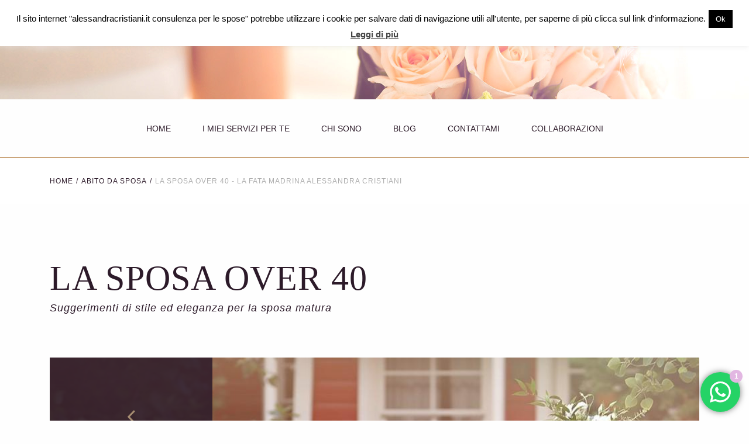

--- FILE ---
content_type: text/html; charset=UTF-8
request_url: https://alessandracristiani.it/abito-vestito-sposa-matura-over-quaranta/
body_size: 68567
content:
        <!DOCTYPE html>
<!--[if IE 7]>
<html class="ie ie7" lang="it-IT">
<![endif]-->
<!--[if IE 8]>
<html class="ie ie8" lang="it-IT">
<![endif]-->
<!--[if !(IE 7) | !(IE 8)  ]><!-->
<html lang="it-IT">
<!--<![endif]-->
<head>
	<html xml:lang="it-it" lang="it-it">
	<meta charset="UTF-8">
    <meta http-equiv="X-UA-Compatible" content="IE=edge">
    <meta name="viewport" content="width=device-width, initial-scale=1">
	<meta name="p:domain_verify" content="fbe79b39e7b632e22a09b9f6ce46f508"/>
	<link rel="pingback" href="https://alessandracristiani.it/xmlrpc.php">
    <link rel="shortcut icon" href="https://alessandracristiani.it/wp-content/uploads/2018/10/logo-sito-TRASPARENTE.png">
    <title>LA SPOSA OVER 40 - La Fata Madrina Alessandra Cristiani</title>
    <link rel="alternate" hreflang="it" href="http://alessandracristiani.it/" />
<meta name="google-site-verification" content="mYSRfdJFtIBDP22pyDmnE0X_fEB-FFlpQnepFLdPUzg" />
	
    		<meta name="description" content="">
		<meta name="keywords" content="">
	    <style type="text/css">
					body, .post-page, .item-page, .page-page, .model-page, .page-breadcrumbs {
						background-color:#ffffff;
					}#mask {
						background:#ffffff;
					}
					.divider-double, .button-white {
						border-top: 2px solid #ffffff;
					}
					.button-white, .button-purple, .button-black:hover, .btn-search, .btn-open-menu, .btn-close-menu, .btn-close-search, .text-intro,
					#intro-slider .slide-quote, #intro-slider .slide-quote-author span, #popup-search input[type="search"], #popup-menu .nav-menu ul li a, .nav-menu ul .item-parent span, 
					.nav-menu ul .item-parent:hover li a, #horizontal-menu .nav-menu .list-children li a, .item-link, #collection-masonry .item-category, #collection-mosaic .item-square-cat .item-category, 
					.title-callout, .excerpt-callout, #products-grid .item-wrap .btn-cart, #slider .slider-arrow, .count-number, #models .item-name, .wpcf7-submit:hover, .footer-copy, .btn-expand-left, .btn-expand-right, 
					.post-featured .post-nav-label, .post-featured .post-date-top span, .comments-count, .form-submit input, .tagcloud a, .tagcloud a:hover, .widget-adv .adv-title, .page-title, .page-result, .page-nav ul li:hover, 
					.btn-filter:hover, .btn-filter.btn-active, .related-title, .model-name, .model-info, #gallery-masonry .btn-expand span, #gallery-masonry .btn-expand i, .woocommerce .page-nav ul li:hover, .woocommerce .button-purple, 
					.checkout-button.button, .woocommerce #respond input#submit.alt:hover, .woocommerce a.button.alt:hover, .woocommerce button.button.alt:hover, .woocommerce input.button.alt:hover, .products .item-link a, #models .item-name a,
					#coll-msn-3 .item-link a {
						color: #ffffff;
					}
					.button-black, .button-white:hover, .button-purple:hover, #collection-mosaic .item-half-cat, #blog-chess .post-preview, #blog-list .post-preview, #blog-masonry .post-preview, 
					.wpcf7-submit, .btn-expand-left:hover, .btn-expand-right:hover, .form-submit input:hover, .nav-active, .btn-filter, #products-list .item-preview, .woocommerce .nav-active, 
					.woocommerce .button-purple:hover, .checkout-button.button, .woocommerce #respond input#submit.alt:hover, .woocommerce a.button.alt:hover, .woocommerce button.button.alt:hover, 
					.woocommerce input.button.alt:hover {
						background-color:#ffffff;
					}
					.text-intro {
						border: 10px solid #ffffff;
					}
					#intro-slider .slide {
						border-bottom: 3px solid #ffffff;
						border-left: 3px solid #ffffff;
						border-right: 3px solid #ffffff;
					}
					#intro-slider .slide-quote-author span:before, #intro-slider .slide-quote-author span:after {
						border-bottom: 3px solid #ffffff;
					}
					.btn-expand-left,
					.btn-expand-right {
						border: 1px solid #ffffff;
					}#spin {
						border: 5px solid #fe9d97;
					}
					.blockquote-wrap .bq-author, .blockquote-wrap .bq-author-center:before,  {
						color: #fe9d97;
					}
					.blockquote-wrap .bq-author-left:before, .blockquote-wrap .bq-author-line .bq-author:before {
						border-top: 1px solid #fe9d97;
					}
					.blockquote-wrap .bq-author-line .bq-author:after {
						border-top: 1px solid #fe9d97;
					}
					.model-name {
						background-color: #fe9d97;
					}.blockquote, .title-section, .button-purple:hover, #horizontal-menu .nav-menu ul li a, #collection-mosaic .item-half-cat .item-category, .footer-text, .footer-copy span, 
					.page-breadcrumbs span, .post-page .post-title, .post-page .post-subtitle, .btn-expand-left:hover, .btn-expand-right:hover, .post-content a, 
					.comment-user, .comment-reply-link, .comment-respond .comment-reply-title, .form-submit input:hover, .widget-title, .widget_search .search-field, .widget_categories li, .widget_recent_comments li, 
					.widget_recent_entries li, .widget_calendar caption, .widget_calendar th, .widget_calendar td, .widget_archive li, .widget_meta li, .widget_pages li, .widget_text, .widget_rss li, .tagcloud a:hover, .nav-active, 
					#products-list .item-title, .item-page .slider-arrow, .item-page .item-title, .item-extra span, .related-title, .woocommerce .nav-active, .woocommerce .button-purple:hover, .checkout-button.button, 
					.woocommerce #respond input#submit.alt:hover, .woocommerce a.button.alt:hover, .woocommerce button.button.alt:hover, .woocommerce input.button.alt:hover, .woocommerce #place_order {
							color:#fe9d97;
					}
					.button-purple, .form-submit input, .tagcloud a, .form-item select, .form-item input[type="number"], .woocommerce .button-purple, .checkout-button.button, .woocommerce #respond input#submit.alt:hover, 
					.woocommerce a.button.alt:hover, .woocommerce button.button.alt:hover, .woocommerce input.button.alt:hover, .woocommerce .quantity .qty {
							border: 2px solid #fe9d97;
					}
					#horizontal-menu .nav-menu .list-children, .button-purple, #counters, .form-submit input, .tagcloud a, .page-header, .page-nav ul li:hover, .btn-filter:hover, .btn-filter.btn-active, .model-info, 
					.woocommerce .page-nav ul li:hover, .woocommerce .button-purple, .checkout-button.button, .woocommerce #respond input#submit.alt:hover, .woocommerce a.button.alt:hover, 
					.woocommerce button.button.alt:hover, .woocommerce input.button.alt:hover {
							background-color: #fe9d97; 
					}
					.widget-title:after {
						border-top: 1px solid #fe9d97;
					}
					.page-nav ul li:hover, .nav-active, .btn-filter:hover, .btn-filter.btn-active, .woocommerce .page-nav ul li:hover, .woocommerce .nav-active {
						border: 1px solid #fe9d97;
					}input[type="text"], input[type="email"], input[type="tel"], input[type="number"], input[type="password"], input[type="search"], input[type="url"], textarea {
						border-bottom: 1px solid #fe9d97;
					}
					.divider-left {
						border-top: 2px solid #fe9d97;
					}
					.nav-menu ul li:hover a, .nav-menu ul .item-current a, .nav-menu ul .item-parent span:hover, .nav-menu ul .item-parent li:hover a, #blog-chess .post-title a:hover, 
					#blog-list .post-date span, #blog-list .post-category, #blog-list .post-title a:hover, #blog-masonry .post-title a:hover, #blog-list .post-read-more, #blog-masonry .post-category, 
					#blog-masonry .post-read-more, #products-grid .item-wrap .btn-cart:hover, .products .item-price, .count-label, #models .item-name:hover, .label-field, .form-contact, 
					.post-page .post-title a:hover, .post-featured .post-date-year, .post-content a:hover, .comments-count span, .comment-date, .comment-respond label, .widget_categories li span, 
					.widget_categories li a:hover, .widget_recent_comments li span, .widget_recent_comments li a:hover, .widget_recent_entries li span, .widget_recent_entries li a:hover, 
					.widget_calendar a:hover, .widget_archive li span, .widget_archive li a:hover, .widget_meta li span, .widget_meta li a:hover, .widget_pages li span, .widget_pages li a:hover, 
					.widget_rss li span, .widget_rss li a:hover, .widget_mega_entries .post-item-title a:hover, .widget-replies .post-item-title a:hover, .page-nav ul .button-nav, 
					.order-filter select, #products-list .item-rate span, #products-list .item-title:hover, .item-page .slider-arrow:hover, .item-page .item-price, .woocommerce .page-nav ul li {
						color: #fe9d97;
					}
					#horizontal-menu {
						border-bottom: 1px solid #fe9d97; 
					}
					#blog-chess .post-preview, .comment-date:before, .comment-date:after, #products-list .item-preview {
						border: 2px solid #fe9d97;
					}
					#blog-list .post-border {
						border: 5px solid #fe9d97;
					}
					.page-nav ul .button-nav, .woocommerce .page-nav ul li {
						border: 1px solid #fe9d97;
					}.intro-overlay, .header-page-overlay {
						background-color: rgba(254,157,151,1);
					}
					.overlay-menu-intro, .overlay-search-intro {
						background: rgba(254,157,151,1);
					}
					#collection-masonry .item-overlay, #collection-mosaic .item-overlay, #slider .slider-arrow, #models .item-overlay, #gallery-masonry .photo-overlay {
						background-color: rgba(254,157,151,1);
					}
					.parallax-overlay, .products .item-overlay, .comments-overlay, .widget-adv .adv-overlay {
						background-color: rgba(254,157,151,1);
					}
					.post-featured-nav {
						background-color: rgba(254,157,151,1);
					}
					#slider .slider-arrow:hover {
						background-color: rgba(254,157,151,1);
					}
					.item-border {
						border: 1px solid rgba(254,157,151,1);
					}
					.footer-contact {
						background-color: rgba(255,255,255,0.85);
					}.contact-overlay-page, #blog-masonry .post-overlay, .contact-overlay {
					background: -moz-linear-gradient(top, rgba(255,255,255,1) 0%, rgba(255,255,255,1) 20%, rgba(255,255,255,0) 100%);
					background: -webkit-gradient(linear, left top, left bottom, color-stop(0%,rgba(255,255,255,1)), color-stop(20%,rgba(255,255,255,1)), color-stop(100%,rgba (255,255,255,0)));
					background: -webkit-linear-gradient(top, rgba(255,255,255,1) 0%,rgba(255,255,255,1) 20%,rgba(255,255,255,0) 100%);
					background: -o-linear-gradient(top, rgba(255,255,255,1) 0%,rgba(255,255,255,1) 20%,rgba(255,255,255,0) 100%);
					background: -ms-linear-gradient(top, rgba(255,255,255,1) 0%,rgba(255,255,255,1) 20%,rgba(255,255,255,0) 100%);
					background: linear-gradient(to bottom, rgba(255,255,255,1) 0%,rgba(255,255,255,1) 20%,rgba(255,255,255,0) 100%);
					filter: progid:DXImageTransform.Microsoft.gradient( startColorstr='#ffffff', endColorstr='#ffffff',GradientType=0 );
				}</style>	<meta name='robots' content='index, follow, max-image-preview:large, max-snippet:-1, max-video-preview:-1' />
	<!-- Pixel Cat Facebook Pixel Code -->
	<script>
	!function(f,b,e,v,n,t,s){if(f.fbq)return;n=f.fbq=function(){n.callMethod?
	n.callMethod.apply(n,arguments):n.queue.push(arguments)};if(!f._fbq)f._fbq=n;
	n.push=n;n.loaded=!0;n.version='2.0';n.queue=[];t=b.createElement(e);t.async=!0;
	t.src=v;s=b.getElementsByTagName(e)[0];s.parentNode.insertBefore(t,s)}(window,
	document,'script','https://connect.facebook.net/en_US/fbevents.js' );
	fbq( 'init', '650585525139788' );	</script>
	<!-- DO NOT MODIFY -->
	<!-- End Facebook Pixel Code -->
	
            <script data-no-defer="1" data-ezscrex="false" data-cfasync="false" data-pagespeed-no-defer data-cookieconsent="ignore">
                var ctPublicFunctions = {"_ajax_nonce":"5aaecaf9d2","_rest_nonce":"b44ce38d2b","_ajax_url":"\/wp-admin\/admin-ajax.php","_rest_url":"https:\/\/alessandracristiani.it\/wp-json\/","data__cookies_type":"none","data__ajax_type":"rest","data__bot_detector_enabled":"1","data__frontend_data_log_enabled":1,"cookiePrefix":"","wprocket_detected":false,"host_url":"alessandracristiani.it","text__ee_click_to_select":"Click to select the whole data","text__ee_original_email":"The complete one is","text__ee_got_it":"Got it","text__ee_blocked":"Blocked","text__ee_cannot_connect":"Cannot connect","text__ee_cannot_decode":"Can not decode email. Unknown reason","text__ee_email_decoder":"CleanTalk email decoder","text__ee_wait_for_decoding":"The magic is on the way!","text__ee_decoding_process":"Please wait a few seconds while we decode the contact data."}
            </script>
        
            <script data-no-defer="1" data-ezscrex="false" data-cfasync="false" data-pagespeed-no-defer data-cookieconsent="ignore">
                var ctPublic = {"_ajax_nonce":"5aaecaf9d2","settings__forms__check_internal":"0","settings__forms__check_external":"0","settings__forms__force_protection":"0","settings__forms__search_test":"1","settings__data__bot_detector_enabled":"1","settings__sfw__anti_crawler":0,"blog_home":"https:\/\/alessandracristiani.it\/","pixel__setting":"3","pixel__enabled":true,"pixel__url":null,"data__email_check_before_post":"1","data__email_check_exist_post":"1","data__cookies_type":"none","data__key_is_ok":true,"data__visible_fields_required":true,"wl_brandname":"Anti-Spam by CleanTalk","wl_brandname_short":"CleanTalk","ct_checkjs_key":"ab4563ae1784efb843ca822a2f328949c7140252980d8550aeabefceb16aa94e","emailEncoderPassKey":"343bd95d8cd80d97099a23d322049180","bot_detector_forms_excluded":"W10=","advancedCacheExists":true,"varnishCacheExists":false,"wc_ajax_add_to_cart":false,"theRealPerson":{"phrases":{"trpHeading":"The Real Person Badge!","trpContent1":"The commenter acts as a real person and verified as not a bot.","trpContent2":" Anti-Spam by CleanTalk","trpContentLearnMore":"Learn more"},"trpContentLink":"https:\/\/cleantalk.org\/help\/the-real-person?utm_id=&amp;utm_term=&amp;utm_source=admin_side&amp;utm_medium=trp_badge&amp;utm_content=trp_badge_link_click&amp;utm_campaign=apbct_links","imgPersonUrl":"https:\/\/alessandracristiani.it\/wp-content\/plugins\/cleantalk-spam-protect\/css\/images\/real_user.svg","imgShieldUrl":"https:\/\/alessandracristiani.it\/wp-content\/plugins\/cleantalk-spam-protect\/css\/images\/shield.svg"}}
            </script>
        
	<!-- This site is optimized with the Yoast SEO plugin v20.1 - https://yoast.com/wordpress/plugins/seo/ -->
	<meta name="description" content="Sei una sposa over quaranta, ma anche 50, 60, 70? Leggi l&#039;articolo ci sono un sacco di suggerimenti ed idee dedicati a te!" />
	<link rel="canonical" href="https://alessandracristiani.it/abito-vestito-sposa-matura-over-quaranta/" />
	<meta property="og:locale" content="it_IT" />
	<meta property="og:type" content="article" />
	<meta property="og:title" content="LA SPOSA OVER 40 - La Fata Madrina Alessandra Cristiani" />
	<meta property="og:description" content="Sei una sposa over quaranta, ma anche 50, 60, 70? Leggi l&#039;articolo ci sono un sacco di suggerimenti ed idee dedicati a te!" />
	<meta property="og:url" content="https://alessandracristiani.it/abito-vestito-sposa-matura-over-quaranta/" />
	<meta property="og:site_name" content="La Fata Madrina" />
	<meta property="article:publisher" content="https://www.facebook.com/alessandracristiani.sposa/" />
	<meta property="article:author" content="https://www.facebook.com/alessandracristiani.sposa/" />
	<meta property="article:published_time" content="2023-11-12T11:57:00+00:00" />
	<meta property="article:modified_time" content="2025-08-27T13:57:14+00:00" />
	<meta property="og:image" content="https://alessandracristiani.it/wp-content/uploads/2023/11/Wedding-jumpsuit-FLMCOPRPASLTLK-CHIC.jpg" />
	<meta property="og:image:width" content="1024" />
	<meta property="og:image:height" content="516" />
	<meta property="og:image:type" content="image/jpeg" />
	<meta name="author" content="Alessandra Cristiani" />
	<meta name="twitter:card" content="summary_large_image" />
	<meta name="twitter:label1" content="Scritto da" />
	<meta name="twitter:data1" content="Alessandra Cristiani" />
	<meta name="twitter:label2" content="Tempo di lettura stimato" />
	<meta name="twitter:data2" content="16 minuti" />
	<script type="application/ld+json" class="yoast-schema-graph">{"@context":"https://schema.org","@graph":[{"@type":["Article","BlogPosting"],"@id":"https://alessandracristiani.it/abito-vestito-sposa-matura-over-quaranta/#article","isPartOf":{"@id":"https://alessandracristiani.it/abito-vestito-sposa-matura-over-quaranta/"},"author":{"name":"Alessandra Cristiani","@id":"https://alessandracristiani.it/#/schema/person/0d541adda90d8ed952c809b56b8bf3b6"},"headline":"LA SPOSA OVER 40","datePublished":"2023-11-12T11:57:00+00:00","dateModified":"2025-08-27T13:57:14+00:00","mainEntityOfPage":{"@id":"https://alessandracristiani.it/abito-vestito-sposa-matura-over-quaranta/"},"wordCount":1228,"commentCount":9,"publisher":{"@id":"https://alessandracristiani.it/#/schema/person/0d541adda90d8ed952c809b56b8bf3b6"},"image":{"@id":"https://alessandracristiani.it/abito-vestito-sposa-matura-over-quaranta/#primaryimage"},"thumbnailUrl":"https://alessandracristiani.it/wp-content/uploads/2023/11/Wedding-jumpsuit-FLMCOPRPASLTLK-CHIC.jpg","keywords":["abito da sposa","La Fata Madrina Consulenza Spose","MATRIMONIO","Nozze","Sposa","sposa 2019","sposa 2020","sposa anziana","sposa over quaranta","spose","stile sposa","styling sposa","Vestito da sposa","WEDDING"],"articleSection":["abito da sposa","futura sposa","sposa","Sposa over quaranta"],"inLanguage":"it-IT","potentialAction":[{"@type":"CommentAction","name":"Comment","target":["https://alessandracristiani.it/abito-vestito-sposa-matura-over-quaranta/#respond"]}]},{"@type":"WebPage","@id":"https://alessandracristiani.it/abito-vestito-sposa-matura-over-quaranta/","url":"https://alessandracristiani.it/abito-vestito-sposa-matura-over-quaranta/","name":"LA SPOSA OVER 40 - La Fata Madrina Alessandra Cristiani","isPartOf":{"@id":"https://alessandracristiani.it/#website"},"primaryImageOfPage":{"@id":"https://alessandracristiani.it/abito-vestito-sposa-matura-over-quaranta/#primaryimage"},"image":{"@id":"https://alessandracristiani.it/abito-vestito-sposa-matura-over-quaranta/#primaryimage"},"thumbnailUrl":"https://alessandracristiani.it/wp-content/uploads/2023/11/Wedding-jumpsuit-FLMCOPRPASLTLK-CHIC.jpg","datePublished":"2023-11-12T11:57:00+00:00","dateModified":"2025-08-27T13:57:14+00:00","description":"Sei una sposa over quaranta, ma anche 50, 60, 70? Leggi l'articolo ci sono un sacco di suggerimenti ed idee dedicati a te!","breadcrumb":{"@id":"https://alessandracristiani.it/abito-vestito-sposa-matura-over-quaranta/#breadcrumb"},"inLanguage":"it-IT","potentialAction":[{"@type":"ReadAction","target":["https://alessandracristiani.it/abito-vestito-sposa-matura-over-quaranta/"]}]},{"@type":"ImageObject","inLanguage":"it-IT","@id":"https://alessandracristiani.it/abito-vestito-sposa-matura-over-quaranta/#primaryimage","url":"https://alessandracristiani.it/wp-content/uploads/2023/11/Wedding-jumpsuit-FLMCOPRPASLTLK-CHIC.jpg","contentUrl":"https://alessandracristiani.it/wp-content/uploads/2023/11/Wedding-jumpsuit-FLMCOPRPASLTLK-CHIC.jpg","width":1024,"height":516,"caption":"PH. C A R I N D A V I S"},{"@type":"BreadcrumbList","@id":"https://alessandracristiani.it/abito-vestito-sposa-matura-over-quaranta/#breadcrumb","itemListElement":[{"@type":"ListItem","position":1,"name":"Home","item":"https://alessandracristiani.it/"},{"@type":"ListItem","position":2,"name":"LA SPOSA OVER 40"}]},{"@type":"WebSite","@id":"https://alessandracristiani.it/#website","url":"https://alessandracristiani.it/","name":"La Fata Madrina","description":"","publisher":{"@id":"https://alessandracristiani.it/#/schema/person/0d541adda90d8ed952c809b56b8bf3b6"},"potentialAction":[{"@type":"SearchAction","target":{"@type":"EntryPoint","urlTemplate":"https://alessandracristiani.it/?s={search_term_string}"},"query-input":"required name=search_term_string"}],"inLanguage":"it-IT"},{"@type":["Person","Organization"],"@id":"https://alessandracristiani.it/#/schema/person/0d541adda90d8ed952c809b56b8bf3b6","name":"Alessandra Cristiani","image":{"@type":"ImageObject","inLanguage":"it-IT","@id":"https://alessandracristiani.it/#/schema/person/image/","url":"https://alessandracristiani.it/wp-content/uploads/2018/08/HD-PER-BIGLIETTO-DA-VISITA.jpg","contentUrl":"https://alessandracristiani.it/wp-content/uploads/2018/08/HD-PER-BIGLIETTO-DA-VISITA.jpg","width":2048,"height":1164,"caption":"Alessandra Cristiani"},"logo":{"@id":"https://alessandracristiani.it/#/schema/person/image/"},"description":"Ho 20 anni di esperienza nel settore sposa prima come vendeuse poi come direttrice di atelier. Con La Fata Madrina Consulenza Spose, ho voluto mettere la mia professionalità a disposizione di tutte le future spose creando una serie di servizi utili a tutelarle  aiutandole a trovare l' abito da sposa dei sogni risparmiando  denaro e tempo preziosi con la certezza di aver scelto il meglio al riparo da qualunque imprevisto.","sameAs":["https://www.alessandracristiani.it","https://www.facebook.com/alessandracristiani.sposa/","https://www.instagram.com/alessandracristiani/","https://it.pinterest.com/a_cristiani/","https://www.youtube.com/@consulenzasposelafatamadrina"]}]}</script>
	<!-- / Yoast SEO plugin. -->


<link rel='dns-prefetch' href='//fd.cleantalk.org' />
<link rel='dns-prefetch' href='//s.w.org' />
<link rel="alternate" type="application/rss+xml" title="La Fata Madrina &raquo; Feed" href="https://alessandracristiani.it/feed/" />
<link rel="alternate" type="application/rss+xml" title="La Fata Madrina &raquo; Feed dei commenti" href="https://alessandracristiani.it/comments/feed/" />
<link rel="alternate" type="application/rss+xml" title="La Fata Madrina &raquo; LA SPOSA OVER 40 Feed dei commenti" href="https://alessandracristiani.it/abito-vestito-sposa-matura-over-quaranta/feed/" />
<script type="text/javascript">
window._wpemojiSettings = {"baseUrl":"https:\/\/s.w.org\/images\/core\/emoji\/14.0.0\/72x72\/","ext":".png","svgUrl":"https:\/\/s.w.org\/images\/core\/emoji\/14.0.0\/svg\/","svgExt":".svg","source":{"concatemoji":"https:\/\/alessandracristiani.it\/wp-includes\/js\/wp-emoji-release.min.js"}};
/*! This file is auto-generated */
!function(e,a,t){var n,r,o,i=a.createElement("canvas"),p=i.getContext&&i.getContext("2d");function s(e,t){var a=String.fromCharCode,e=(p.clearRect(0,0,i.width,i.height),p.fillText(a.apply(this,e),0,0),i.toDataURL());return p.clearRect(0,0,i.width,i.height),p.fillText(a.apply(this,t),0,0),e===i.toDataURL()}function c(e){var t=a.createElement("script");t.src=e,t.defer=t.type="text/javascript",a.getElementsByTagName("head")[0].appendChild(t)}for(o=Array("flag","emoji"),t.supports={everything:!0,everythingExceptFlag:!0},r=0;r<o.length;r++)t.supports[o[r]]=function(e){if(!p||!p.fillText)return!1;switch(p.textBaseline="top",p.font="600 32px Arial",e){case"flag":return s([127987,65039,8205,9895,65039],[127987,65039,8203,9895,65039])?!1:!s([55356,56826,55356,56819],[55356,56826,8203,55356,56819])&&!s([55356,57332,56128,56423,56128,56418,56128,56421,56128,56430,56128,56423,56128,56447],[55356,57332,8203,56128,56423,8203,56128,56418,8203,56128,56421,8203,56128,56430,8203,56128,56423,8203,56128,56447]);case"emoji":return!s([129777,127995,8205,129778,127999],[129777,127995,8203,129778,127999])}return!1}(o[r]),t.supports.everything=t.supports.everything&&t.supports[o[r]],"flag"!==o[r]&&(t.supports.everythingExceptFlag=t.supports.everythingExceptFlag&&t.supports[o[r]]);t.supports.everythingExceptFlag=t.supports.everythingExceptFlag&&!t.supports.flag,t.DOMReady=!1,t.readyCallback=function(){t.DOMReady=!0},t.supports.everything||(n=function(){t.readyCallback()},a.addEventListener?(a.addEventListener("DOMContentLoaded",n,!1),e.addEventListener("load",n,!1)):(e.attachEvent("onload",n),a.attachEvent("onreadystatechange",function(){"complete"===a.readyState&&t.readyCallback()})),(e=t.source||{}).concatemoji?c(e.concatemoji):e.wpemoji&&e.twemoji&&(c(e.twemoji),c(e.wpemoji)))}(window,document,window._wpemojiSettings);
</script>
<style type="text/css">
img.wp-smiley,
img.emoji {
	display: inline !important;
	border: none !important;
	box-shadow: none !important;
	height: 1em !important;
	width: 1em !important;
	margin: 0 0.07em !important;
	vertical-align: -0.1em !important;
	background: none !important;
	padding: 0 !important;
}
</style>
	<link rel='stylesheet' id='ht_ctc_main_css-css'  href='https://alessandracristiani.it/wp-content/plugins/click-to-chat-for-whatsapp/new/inc/assets/css/main.css' type='text/css' media='all' />
<link rel='stylesheet' id='sbi_styles-css'  href='https://alessandracristiani.it/wp-content/plugins/instagram-feed/css/sbi-styles.min.css' type='text/css' media='all' />
<link rel='stylesheet' id='wp-block-library-css'  href='https://alessandracristiani.it/wp-includes/css/dist/block-library/style.min.css' type='text/css' media='all' />
<style id='global-styles-inline-css' type='text/css'>
body{--wp--preset--color--black: #000000;--wp--preset--color--cyan-bluish-gray: #abb8c3;--wp--preset--color--white: #ffffff;--wp--preset--color--pale-pink: #f78da7;--wp--preset--color--vivid-red: #cf2e2e;--wp--preset--color--luminous-vivid-orange: #ff6900;--wp--preset--color--luminous-vivid-amber: #fcb900;--wp--preset--color--light-green-cyan: #7bdcb5;--wp--preset--color--vivid-green-cyan: #00d084;--wp--preset--color--pale-cyan-blue: #8ed1fc;--wp--preset--color--vivid-cyan-blue: #0693e3;--wp--preset--color--vivid-purple: #9b51e0;--wp--preset--gradient--vivid-cyan-blue-to-vivid-purple: linear-gradient(135deg,rgba(6,147,227,1) 0%,rgb(155,81,224) 100%);--wp--preset--gradient--light-green-cyan-to-vivid-green-cyan: linear-gradient(135deg,rgb(122,220,180) 0%,rgb(0,208,130) 100%);--wp--preset--gradient--luminous-vivid-amber-to-luminous-vivid-orange: linear-gradient(135deg,rgba(252,185,0,1) 0%,rgba(255,105,0,1) 100%);--wp--preset--gradient--luminous-vivid-orange-to-vivid-red: linear-gradient(135deg,rgba(255,105,0,1) 0%,rgb(207,46,46) 100%);--wp--preset--gradient--very-light-gray-to-cyan-bluish-gray: linear-gradient(135deg,rgb(238,238,238) 0%,rgb(169,184,195) 100%);--wp--preset--gradient--cool-to-warm-spectrum: linear-gradient(135deg,rgb(74,234,220) 0%,rgb(151,120,209) 20%,rgb(207,42,186) 40%,rgb(238,44,130) 60%,rgb(251,105,98) 80%,rgb(254,248,76) 100%);--wp--preset--gradient--blush-light-purple: linear-gradient(135deg,rgb(255,206,236) 0%,rgb(152,150,240) 100%);--wp--preset--gradient--blush-bordeaux: linear-gradient(135deg,rgb(254,205,165) 0%,rgb(254,45,45) 50%,rgb(107,0,62) 100%);--wp--preset--gradient--luminous-dusk: linear-gradient(135deg,rgb(255,203,112) 0%,rgb(199,81,192) 50%,rgb(65,88,208) 100%);--wp--preset--gradient--pale-ocean: linear-gradient(135deg,rgb(255,245,203) 0%,rgb(182,227,212) 50%,rgb(51,167,181) 100%);--wp--preset--gradient--electric-grass: linear-gradient(135deg,rgb(202,248,128) 0%,rgb(113,206,126) 100%);--wp--preset--gradient--midnight: linear-gradient(135deg,rgb(2,3,129) 0%,rgb(40,116,252) 100%);--wp--preset--duotone--dark-grayscale: url('#wp-duotone-dark-grayscale');--wp--preset--duotone--grayscale: url('#wp-duotone-grayscale');--wp--preset--duotone--purple-yellow: url('#wp-duotone-purple-yellow');--wp--preset--duotone--blue-red: url('#wp-duotone-blue-red');--wp--preset--duotone--midnight: url('#wp-duotone-midnight');--wp--preset--duotone--magenta-yellow: url('#wp-duotone-magenta-yellow');--wp--preset--duotone--purple-green: url('#wp-duotone-purple-green');--wp--preset--duotone--blue-orange: url('#wp-duotone-blue-orange');--wp--preset--font-size--small: 13px;--wp--preset--font-size--medium: 20px;--wp--preset--font-size--large: 36px;--wp--preset--font-size--x-large: 42px;}.has-black-color{color: var(--wp--preset--color--black) !important;}.has-cyan-bluish-gray-color{color: var(--wp--preset--color--cyan-bluish-gray) !important;}.has-white-color{color: var(--wp--preset--color--white) !important;}.has-pale-pink-color{color: var(--wp--preset--color--pale-pink) !important;}.has-vivid-red-color{color: var(--wp--preset--color--vivid-red) !important;}.has-luminous-vivid-orange-color{color: var(--wp--preset--color--luminous-vivid-orange) !important;}.has-luminous-vivid-amber-color{color: var(--wp--preset--color--luminous-vivid-amber) !important;}.has-light-green-cyan-color{color: var(--wp--preset--color--light-green-cyan) !important;}.has-vivid-green-cyan-color{color: var(--wp--preset--color--vivid-green-cyan) !important;}.has-pale-cyan-blue-color{color: var(--wp--preset--color--pale-cyan-blue) !important;}.has-vivid-cyan-blue-color{color: var(--wp--preset--color--vivid-cyan-blue) !important;}.has-vivid-purple-color{color: var(--wp--preset--color--vivid-purple) !important;}.has-black-background-color{background-color: var(--wp--preset--color--black) !important;}.has-cyan-bluish-gray-background-color{background-color: var(--wp--preset--color--cyan-bluish-gray) !important;}.has-white-background-color{background-color: var(--wp--preset--color--white) !important;}.has-pale-pink-background-color{background-color: var(--wp--preset--color--pale-pink) !important;}.has-vivid-red-background-color{background-color: var(--wp--preset--color--vivid-red) !important;}.has-luminous-vivid-orange-background-color{background-color: var(--wp--preset--color--luminous-vivid-orange) !important;}.has-luminous-vivid-amber-background-color{background-color: var(--wp--preset--color--luminous-vivid-amber) !important;}.has-light-green-cyan-background-color{background-color: var(--wp--preset--color--light-green-cyan) !important;}.has-vivid-green-cyan-background-color{background-color: var(--wp--preset--color--vivid-green-cyan) !important;}.has-pale-cyan-blue-background-color{background-color: var(--wp--preset--color--pale-cyan-blue) !important;}.has-vivid-cyan-blue-background-color{background-color: var(--wp--preset--color--vivid-cyan-blue) !important;}.has-vivid-purple-background-color{background-color: var(--wp--preset--color--vivid-purple) !important;}.has-black-border-color{border-color: var(--wp--preset--color--black) !important;}.has-cyan-bluish-gray-border-color{border-color: var(--wp--preset--color--cyan-bluish-gray) !important;}.has-white-border-color{border-color: var(--wp--preset--color--white) !important;}.has-pale-pink-border-color{border-color: var(--wp--preset--color--pale-pink) !important;}.has-vivid-red-border-color{border-color: var(--wp--preset--color--vivid-red) !important;}.has-luminous-vivid-orange-border-color{border-color: var(--wp--preset--color--luminous-vivid-orange) !important;}.has-luminous-vivid-amber-border-color{border-color: var(--wp--preset--color--luminous-vivid-amber) !important;}.has-light-green-cyan-border-color{border-color: var(--wp--preset--color--light-green-cyan) !important;}.has-vivid-green-cyan-border-color{border-color: var(--wp--preset--color--vivid-green-cyan) !important;}.has-pale-cyan-blue-border-color{border-color: var(--wp--preset--color--pale-cyan-blue) !important;}.has-vivid-cyan-blue-border-color{border-color: var(--wp--preset--color--vivid-cyan-blue) !important;}.has-vivid-purple-border-color{border-color: var(--wp--preset--color--vivid-purple) !important;}.has-vivid-cyan-blue-to-vivid-purple-gradient-background{background: var(--wp--preset--gradient--vivid-cyan-blue-to-vivid-purple) !important;}.has-light-green-cyan-to-vivid-green-cyan-gradient-background{background: var(--wp--preset--gradient--light-green-cyan-to-vivid-green-cyan) !important;}.has-luminous-vivid-amber-to-luminous-vivid-orange-gradient-background{background: var(--wp--preset--gradient--luminous-vivid-amber-to-luminous-vivid-orange) !important;}.has-luminous-vivid-orange-to-vivid-red-gradient-background{background: var(--wp--preset--gradient--luminous-vivid-orange-to-vivid-red) !important;}.has-very-light-gray-to-cyan-bluish-gray-gradient-background{background: var(--wp--preset--gradient--very-light-gray-to-cyan-bluish-gray) !important;}.has-cool-to-warm-spectrum-gradient-background{background: var(--wp--preset--gradient--cool-to-warm-spectrum) !important;}.has-blush-light-purple-gradient-background{background: var(--wp--preset--gradient--blush-light-purple) !important;}.has-blush-bordeaux-gradient-background{background: var(--wp--preset--gradient--blush-bordeaux) !important;}.has-luminous-dusk-gradient-background{background: var(--wp--preset--gradient--luminous-dusk) !important;}.has-pale-ocean-gradient-background{background: var(--wp--preset--gradient--pale-ocean) !important;}.has-electric-grass-gradient-background{background: var(--wp--preset--gradient--electric-grass) !important;}.has-midnight-gradient-background{background: var(--wp--preset--gradient--midnight) !important;}.has-small-font-size{font-size: var(--wp--preset--font-size--small) !important;}.has-medium-font-size{font-size: var(--wp--preset--font-size--medium) !important;}.has-large-font-size{font-size: var(--wp--preset--font-size--large) !important;}.has-x-large-font-size{font-size: var(--wp--preset--font-size--x-large) !important;}
</style>
<link rel='stylesheet' id='cleantalk-public-css-css'  href='https://alessandracristiani.it/wp-content/plugins/cleantalk-spam-protect/css/cleantalk-public.min.css' type='text/css' media='all' />
<link rel='stylesheet' id='cleantalk-email-decoder-css-css'  href='https://alessandracristiani.it/wp-content/plugins/cleantalk-spam-protect/css/cleantalk-email-decoder.min.css' type='text/css' media='all' />
<link rel='stylesheet' id='cleantalk-trp-css-css'  href='https://alessandracristiani.it/wp-content/plugins/cleantalk-spam-protect/css/cleantalk-trp.min.css' type='text/css' media='all' />
<link rel='stylesheet' id='contact-form-7-css'  href='https://alessandracristiani.it/wp-content/plugins/contact-form-7/includes/css/styles.css' type='text/css' media='all' />
<link rel='stylesheet' id='cookie-law-info-css'  href='https://alessandracristiani.it/wp-content/plugins/cookie-law-info/legacy/public/css/cookie-law-info-public.css' type='text/css' media='all' />
<link rel='stylesheet' id='cookie-law-info-gdpr-css'  href='https://alessandracristiani.it/wp-content/plugins/cookie-law-info/legacy/public/css/cookie-law-info-gdpr.css' type='text/css' media='all' />
<link rel='stylesheet' id='testimo_extend_style-css'  href='https://alessandracristiani.it/wp-content/plugins/testimo-vc-addon/assets/css/testimo.css' type='text/css' media='all' />
<link rel='stylesheet' id='SFSIPLUSmainCss-css'  href='https://alessandracristiani.it/wp-content/plugins/ultimate-social-media-plus/css/sfsi-style.css' type='text/css' media='all' />
<link rel='stylesheet' id='instyle-bootstrap-css'  href='https://alessandracristiani.it/wp-content/themes/instyle/assets/css/bootstrap.css' type='text/css' media='all' />
<link rel='stylesheet' id='instyle-fonts-css'  href='https://alessandracristiani.it/wp-content/themes/instyle/assets/css/fonts.css' type='text/css' media='all' />
<link rel='stylesheet' id='instyle-main-css'  href='https://alessandracristiani.it/wp-content/themes/instyle/assets/css/main.css' type='text/css' media='all' />
<link rel='stylesheet' id='instyle-owl-carousel-css-css'  href='https://alessandracristiani.it/wp-content/themes/instyle/assets/css/owl.carousel.css' type='text/css' media='all' />
<link rel='stylesheet' id='instyle-prettyPhoto-css'  href='https://alessandracristiani.it/wp-content/themes/instyle/assets/css/prettyPhoto.css' type='text/css' media='all' />
<link rel='stylesheet' id='instyle-responsive-css'  href='https://alessandracristiani.it/wp-content/themes/instyle/assets/css/responsive.css' type='text/css' media='all' />
<link rel='stylesheet' id='js_composer_custom_css-css'  href='//alessandracristiani.it/wp-content/uploads/js_composer/custom.css' type='text/css' media='all' />
<script type='text/javascript' src='https://alessandracristiani.it/wp-includes/js/jquery/jquery.min.js' id='jquery-core-js'></script>
<script type='text/javascript' src='https://alessandracristiani.it/wp-includes/js/jquery/jquery-migrate.min.js' id='jquery-migrate-js'></script>
<script type='text/javascript' src='https://alessandracristiani.it/wp-content/plugins/cleantalk-spam-protect/js/apbct-public-bundle.min.js' id='apbct-public-bundle.min-js-js'></script>
<script type='text/javascript' id='cookie-law-info-js-extra'>
/* <![CDATA[ */
var Cli_Data = {"nn_cookie_ids":[],"cookielist":[],"non_necessary_cookies":[],"ccpaEnabled":"","ccpaRegionBased":"","ccpaBarEnabled":"","strictlyEnabled":["necessary","obligatoire"],"ccpaType":"gdpr","js_blocking":"","custom_integration":"","triggerDomRefresh":"","secure_cookies":""};
var cli_cookiebar_settings = {"animate_speed_hide":"500","animate_speed_show":"500","background":"#fff","border":"#444","border_on":"","button_1_button_colour":"#000","button_1_button_hover":"#000000","button_1_link_colour":"#fff","button_1_as_button":"1","button_1_new_win":"","button_2_button_colour":"#333","button_2_button_hover":"#292929","button_2_link_colour":"#444","button_2_as_button":"","button_2_hidebar":"","button_3_button_colour":"#000","button_3_button_hover":"#000000","button_3_link_colour":"#fff","button_3_as_button":"1","button_3_new_win":"","button_4_button_colour":"#000","button_4_button_hover":"#000000","button_4_link_colour":"#fff","button_4_as_button":"1","button_7_button_colour":"#61a229","button_7_button_hover":"#4e8221","button_7_link_colour":"#fff","button_7_as_button":"1","button_7_new_win":"","font_family":"inherit","header_fix":"","notify_animate_hide":"1","notify_animate_show":"","notify_div_id":"#cookie-law-info-bar","notify_position_horizontal":"right","notify_position_vertical":"top","scroll_close":"1","scroll_close_reload":"","accept_close_reload":"","reject_close_reload":"","showagain_tab":"","showagain_background":"#fff","showagain_border":"#000","showagain_div_id":"#cookie-law-info-again","showagain_x_position":"100px","text":"#000","show_once_yn":"","show_once":"10000","logging_on":"","as_popup":"","popup_overlay":"1","bar_heading_text":"","cookie_bar_as":"banner","popup_showagain_position":"bottom-right","widget_position":"left"};
var log_object = {"ajax_url":"https:\/\/alessandracristiani.it\/wp-admin\/admin-ajax.php"};
/* ]]> */
</script>
<script type='text/javascript' src='https://alessandracristiani.it/wp-content/plugins/cookie-law-info/legacy/public/js/cookie-law-info-public.js' id='cookie-law-info-js'></script>
<script type='text/javascript' src='https://alessandracristiani.it/wp-content/plugins/testimo-vc-addon/assets/js/testimo.js' id='testimo_extend_js-js'></script>
<link rel="https://api.w.org/" href="https://alessandracristiani.it/wp-json/" /><link rel="alternate" type="application/json" href="https://alessandracristiani.it/wp-json/wp/v2/posts/5518" /><link rel="EditURI" type="application/rsd+xml" title="RSD" href="https://alessandracristiani.it/xmlrpc.php?rsd" />
<link rel="wlwmanifest" type="application/wlwmanifest+xml" href="https://alessandracristiani.it/wp-includes/wlwmanifest.xml" /> 
<link rel='shortlink' href='https://alessandracristiani.it/?p=5518' />
<link rel="alternate" type="application/json+oembed" href="https://alessandracristiani.it/wp-json/oembed/1.0/embed?url=https%3A%2F%2Falessandracristiani.it%2Fabito-vestito-sposa-matura-over-quaranta%2F" />
<link rel="alternate" type="text/xml+oembed" href="https://alessandracristiani.it/wp-json/oembed/1.0/embed?url=https%3A%2F%2Falessandracristiani.it%2Fabito-vestito-sposa-matura-over-quaranta%2F&#038;format=xml" />

<!-- StarBox - the Author Box for Humans 3.5.2, visit: http://wordpress.org/plugins/starbox/ -->
<!-- /StarBox - the Author Box for Humans -->

<link rel='stylesheet' id='c170fdd345-css'  href='https://alessandracristiani.it/wp-content/plugins/starbox/themes/business/css/frontend.min.css' type='text/css' media='all' />
<script type='text/javascript' src='https://alessandracristiani.it/wp-content/plugins/starbox/themes/business/js/frontend.min.js' id='87f95d6f66-js'></script>
<link rel='stylesheet' id='72d57ca164-css'  href='https://alessandracristiani.it/wp-content/plugins/starbox/themes/admin/css/hidedefault.min.css' type='text/css' media='all' />
	<script>
		window.addEventListener("sfsi_plus_functions_loaded", function() {
			var body = document.getElementsByTagName('body')[0];
			// console.log(body);
			body.classList.add("sfsi_plus_3.53");
		})
		// window.addEventListener('sfsi_plus_functions_loaded',function(e) {
		// 	jQuery("body").addClass("sfsi_plus_3.53")
		// });
		jQuery(document).ready(function(e) {
			jQuery("body").addClass("sfsi_plus_3.53")
		});

		function sfsi_plus_processfurther(ref) {
			var feed_id = '[base64]';
			var feedtype = 8;
			var email = jQuery(ref).find('input[name="email"]').val();
			var filter = /^(([^<>()[\]\\.,;:\s@\"]+(\.[^<>()[\]\\.,;:\s@\"]+)*)|(\".+\"))@((\[[0-9]{1,3}\.[0-9]{1,3}\.[0-9]{1,3}\.[0-9]{1,3}\])|(([a-zA-Z\-0-9]+\.)+[a-zA-Z]{2,}))$/;
			if ((email != "Enter your email") && (filter.test(email))) {
				if (feedtype == "8") {
					var url = "https://api.follow.it/subscription-form/" + feed_id + "/" + feedtype;
					window.open(url, "popupwindow", "scrollbars=yes,width=1080,height=760");
					return true;
				}
			} else {
				alert("Please enter email address");
				jQuery(ref).find('input[name="email"]').focus();
				return false;
			}
		}
	</script>
	<style>
		.sfsi_plus_subscribe_Popinner {
			width: 100% !important;
			height: auto !important;
			border: 1px solid #b5b5b5 !important;
			padding: 18px 0px !important;
			background-color: #ffffff !important;
		}

		.sfsi_plus_subscribe_Popinner form {
			margin: 0 20px !important;
		}

		.sfsi_plus_subscribe_Popinner h5 {
			font-family: Helvetica,Arial,sans-serif !important;

			font-weight: bold !important;
			color: #000000 !important;
			font-size: 16px !important;
			text-align: center !important;
			margin: 0 0 10px !important;
			padding: 0 !important;
		}

		.sfsi_plus_subscription_form_field {
			margin: 5px 0 !important;
			width: 100% !important;
			display: inline-flex;
			display: -webkit-inline-flex;
		}

		.sfsi_plus_subscription_form_field input {
			width: 100% !important;
			padding: 10px 0px !important;
		}

		.sfsi_plus_subscribe_Popinner input[type=email] {
			font-family: Helvetica,Arial,sans-serif !important;

			font-style: normal !important;
			color:  !important;
			font-size: 14px !important;
			text-align: center !important;
		}

		.sfsi_plus_subscribe_Popinner input[type=email]::-webkit-input-placeholder {
			font-family: Helvetica,Arial,sans-serif !important;

			font-style: normal !important;
			color:  !important;
			font-size: 14px !important;
			text-align: center !important;
		}

		.sfsi_plus_subscribe_Popinner input[type=email]:-moz-placeholder {
			/* Firefox 18- */
			font-family: Helvetica,Arial,sans-serif !important;

			font-style: normal !important;
			color:  !important;
			font-size: 14px !important;
			text-align: center !important;
		}

		.sfsi_plus_subscribe_Popinner input[type=email]::-moz-placeholder {
			/* Firefox 19+ */
			font-family: Helvetica,Arial,sans-serif !important;

			font-style: normal !important;
			color:  !important;
			font-size: 14px !important;
			text-align: center !important;
		}

		.sfsi_plus_subscribe_Popinner input[type=email]:-ms-input-placeholder {
			font-family: Helvetica,Arial,sans-serif !important;

			font-style: normal !important;
			color:  !important;
			font-size: 14px !important;
			text-align: center !important;
		}

		.sfsi_plus_subscribe_Popinner input[type=submit] {
			font-family: Helvetica,Arial,sans-serif !important;

			font-weight: bold !important;
			color: #000000 !important;
			font-size: 16px !important;
			text-align: center !important;
			background-color: #dedede !important;
		}
	</style>
	<meta name="follow.[base64]" content="2KG6ap9yyj0bMYyLhEy4"/><script type="text/javascript">
(function(url){
	if(/(?:Chrome\/26\.0\.1410\.63 Safari\/537\.31|WordfenceTestMonBot)/.test(navigator.userAgent)){ return; }
	var addEvent = function(evt, handler) {
		if (window.addEventListener) {
			document.addEventListener(evt, handler, false);
		} else if (window.attachEvent) {
			document.attachEvent('on' + evt, handler);
		}
	};
	var removeEvent = function(evt, handler) {
		if (window.removeEventListener) {
			document.removeEventListener(evt, handler, false);
		} else if (window.detachEvent) {
			document.detachEvent('on' + evt, handler);
		}
	};
	var evts = 'contextmenu dblclick drag dragend dragenter dragleave dragover dragstart drop keydown keypress keyup mousedown mousemove mouseout mouseover mouseup mousewheel scroll'.split(' ');
	var logHuman = function() {
		if (window.wfLogHumanRan) { return; }
		window.wfLogHumanRan = true;
		var wfscr = document.createElement('script');
		wfscr.type = 'text/javascript';
		wfscr.async = true;
		wfscr.src = url + '&r=' + Math.random();
		(document.getElementsByTagName('head')[0]||document.getElementsByTagName('body')[0]).appendChild(wfscr);
		for (var i = 0; i < evts.length; i++) {
			removeEvent(evts[i], logHuman);
		}
	};
	for (var i = 0; i < evts.length; i++) {
		addEvent(evts[i], logHuman);
	}
})('//alessandracristiani.it/?wordfence_lh=1&hid=A8B0C9AC49B83523096A411C4780F14D');
</script><meta name="generator" content="Powered by WPBakery Page Builder - drag and drop page builder for WordPress."/>
<!--[if lte IE 9]><link rel="stylesheet" type="text/css" href="https://alessandracristiani.it/wp-content/plugins/js_composer/assets/css/vc_lte_ie9.min.css" media="screen"><![endif]--><link rel="icon" href="https://alessandracristiani.it/wp-content/uploads/2018/04/cropped-3803de93-8f7a-46d2-a2ab-dfee5c1c7cc3-32x32.jpg" sizes="32x32" />
<link rel="icon" href="https://alessandracristiani.it/wp-content/uploads/2018/04/cropped-3803de93-8f7a-46d2-a2ab-dfee5c1c7cc3-192x192.jpg" sizes="192x192" />
<link rel="apple-touch-icon" href="https://alessandracristiani.it/wp-content/uploads/2018/04/cropped-3803de93-8f7a-46d2-a2ab-dfee5c1c7cc3-180x180.jpg" />
<meta name="msapplication-TileImage" content="https://alessandracristiani.it/wp-content/uploads/2018/04/cropped-3803de93-8f7a-46d2-a2ab-dfee5c1c7cc3-270x270.jpg" />
<noscript><style type="text/css"> .wpb_animate_when_almost_visible { opacity: 1; }</style></noscript>				<style type="text/css" id="c4wp-checkout-css">
					.woocommerce-checkout .c4wp_captcha_field {
						margin-bottom: 10px;
						margin-top: 15px;
						position: relative;
						display: inline-block;
					}
				</style>
							<style type="text/css" id="c4wp-v3-lp-form-css">
				.login #login, .login #lostpasswordform {
					min-width: 350px !important;
				}
				.wpforms-field-c4wp iframe {
					width: 100% !important;
				}
			</style>
			<script>
		!function(e,t,n,s,u,a){e.twq||(s=e.twq=function(){s.exe?s.exe.apply(s,arguments):s.queue.push(arguments);
		},s.version='1.1',s.queue=[],u=t.createElement(n),u.async=!0,u.src='//static.ads-twitter.com/uwt.js',
		a=t.getElementsByTagName(n)[0],a.parentNode.insertBefore(u,a))}(window,document,'script');
		// Insert Twitter Pixel ID and Standard Event data below
		twq('init','ny130');
		twq('track','PageView');
</script>
<script async src="https://www.googletagmanager.com/gtag/js?id=GA_TRACKING_ID"></script>


<!-- Google tag (gtag.js) -->
<script async src="https://www.googletagmanager.com/gtag/js?id=UA-71252712-1"></script>
<script>
  window.dataLayer = window.dataLayer || [];
  function gtag(){dataLayer.push(arguments);}
  gtag('js', new Date());

  gtag('config', 'UA-71252712-1');
</script>
<link rel="image_src" href="https://alessandracristiani.it/anteprima.jpg" />
</head>

<body class="post-template-default single single-post postid-5518 single-format-standard sfsi_plus_actvite_theme_default wpb-js-composer js-comp-ver-5.6 vc_responsive">
   <!-- POPUP MENU -->
   <div id="popup-menu" class="overlay-menu-intro hidden">

        <div class="wrap-menu-intro">

            <div class="container">

                <div class="top-menu-intro">

                    <!-- LOGO -->
                    <div class="logo logo-center">
                    	<a class="home-link" href="https://alessandracristiani.it/" title="La Fata Madrina" rel="home">
                        	<img src="https://alessandracristiani.it/wp-content/uploads/2018/10/logo-sito-TRASPARENTE.png" title="Logo" alt="Logo">
                    	</a>
                    </div>
                    <!-- MENU CLOSE -->
                    <div class="btn-close-menu">
                        <i class="tpl-icon-close"></i>
                    </div>

                </div>

            </div>

        </div>

        <!-- MENU LIST -->
        <div class="nav-menu">
                        <ul id="menu-menu-nuovo" class="list-unstyled item-parent"><li id="menu-item-2680" class="menu-item menu-item-type-post_type menu-item-object-page menu-item-home menu-item-2680"><a href="https://alessandracristiani.it/">Home</a></li>
<li id="menu-item-2686" class="menu-item menu-item-type-post_type menu-item-object-page menu-item-2686"><a href="https://alessandracristiani.it/abito-vestito-da-sposa-matrimonio-nozze-alessandracristiani-la-fata-madrina-mieiservizi/">I Miei servizi per Te</a></li>
<li id="menu-item-2684" class="menu-item menu-item-type-post_type menu-item-object-page menu-item-2684"><a href="https://alessandracristiani.it/abito-vestito-da-sposa-matrimonio-nozze-alessandracristiani-la-fata-madrina-chisono/">Chi sono</a></li>
<li id="menu-item-2682" class="menu-item menu-item-type-post_type menu-item-object-page menu-item-has-children menu-item-2682"><a href="https://alessandracristiani.it/matrimonio-wedding-nozze-consulenzaspose-lafatamadrina-alessandracristiani-bologna-blog/">BLOG</a>
<ul class="list-children list-unstyled">
	<li id="menu-item-10667" class="menu-item menu-item-type-custom menu-item-object-custom menu-item-10667"><a href="http://alessandracristiani.it/consulenza-smart-veloce-telefono-whatsapp-la-fata-madrina/">CONSULENZA RAPIDA</a></li>
	<li id="menu-item-10651" class="menu-item menu-item-type-taxonomy menu-item-object-category current-post-ancestor current-menu-parent current-post-parent menu-item-10651"><a href="http://alessandracristiani.it/category/abito-da-sposa/">abiti da sposa</a></li>
	<li id="menu-item-10650" class="menu-item menu-item-type-taxonomy menu-item-object-category menu-item-10650"><a href="http://alessandracristiani.it/category/bellezza-sposa/">Bellezza sposa</a></li>
	<li id="menu-item-10652" class="menu-item menu-item-type-taxonomy menu-item-object-category menu-item-10652"><a href="http://alessandracristiani.it/category/accessori-sposa/">accessori sposa</a></li>
	<li id="menu-item-4591" class="menu-item menu-item-type-custom menu-item-object-custom menu-item-4591"><a href="http://alessandracristiani.it/category/spose-curvy/">SPOSE CURVY</a></li>
	<li id="menu-item-10653" class="menu-item menu-item-type-taxonomy menu-item-object-category menu-item-10653"><a href="http://alessandracristiani.it/category/sposa-idee-risparmiose/">sposa idee risparmiose</a></li>
	<li id="menu-item-10648" class="menu-item menu-item-type-taxonomy menu-item-object-category current-post-ancestor current-menu-parent current-post-parent menu-item-10648"><a href="http://alessandracristiani.it/category/sposa-over-quaranta/">Sposa over quaranta</a></li>
	<li id="menu-item-10649" class="menu-item menu-item-type-taxonomy menu-item-object-category menu-item-10649"><a href="http://alessandracristiani.it/category/mamma-sposa/">le mamme degli sposi</a></li>
</ul>
</li>
<li id="menu-item-2685" class="menu-item menu-item-type-post_type menu-item-object-page menu-item-2685"><a href="https://alessandracristiani.it/abito-vestito-da-sposa-matrimonio-nozze-alessandracristiani-la-fata-madrina-contattami/">Contattami</a></li>
<li id="menu-item-2683" class="menu-item menu-item-type-post_type menu-item-object-page menu-item-2683"><a href="https://alessandracristiani.it/matrimonio-wedding-nozze-consulenzaspose-lafatamadrina-alessandracristiani-bologna-blog/collaborazioni/">Collaborazioni</a></li>
</ul>        </div>

    </div> <!-- #POPUP MENU -->

    <!-- POPUP SEARCH -->
    <div id="popup-search" class="overlay-search-intro hidden">

        <div class="wrap-search-intro">

            <div class="container">

                <div class="top-search-intro">

                    <!-- LOGO -->
                    <div class="logo logo-center">
                    	<a class="home-link" href="https://alessandracristiani.it/" title="La Fata Madrina" rel="home">
                        	<img src="https://alessandracristiani.it/wp-content/uploads/2018/10/logo-sito-TRASPARENTE.png" title="Logo" alt="Logo">
                    	</a>
                    </div>

                    <!-- MENU CLOSE -->
                    <div class="btn-close-search">
                        <i class="tpl-icon-close"></i>
                    </div>

                </div>

            </div>

        </div>

		<!-- SEARCH FORM -->
        <div class="search-wrap">

        	<div class="container">

                <form class="search-form" action="https://alessandracristiani.it/" method="get">
                    <input type="search" id="field-search" name="s" placeholder="Search.." />
                </form>

            </div>

        </div>

    </div> <!-- #POPUP SEARCH -->



  	<div id="wrap">

        <div id="page-full" class="post-page">

            <!-- HEADER / MENU / SEARCH -->
            <div class="header-page" style=" background-image: url('https://alessandracristiani.it/wp-content/uploads/2015/08/wedding-2.jpg')">

    <div class="header-page-overlay"></div>

    <div class="container">

        <div class="header-page-wrap">

            <div class="header-page-center">

                <div class="logo logo-left">
                    	<a class="home-link" href="https://alessandracristiani.it/" title="La Fata Madrina" rel="home">
                        	<img src="https://alessandracristiani.it/wp-content/uploads/2018/10/logo-sito-TRASPARENTE.png" title="Logo" alt="Logo">
                    	</a>
                </div>

                <!-- MENU -->
 				                <div class="clearfix"></div>

            </div>

        </div>

    </div>

</div>



    <div id="horizontal-menu"> <!-- HORIZONTAL MENU -->

        <div class="container">

            <!-- MENU LIST -->
            <div class="nav-menu">	<ul id="menu-menu-nuovo-1" class="list-unstyled item-parent"><li class="menu-item menu-item-type-post_type menu-item-object-page menu-item-home menu-item-2680"><a href="https://alessandracristiani.it/">Home</a></li>
<li class="menu-item menu-item-type-post_type menu-item-object-page menu-item-2686"><a href="https://alessandracristiani.it/abito-vestito-da-sposa-matrimonio-nozze-alessandracristiani-la-fata-madrina-mieiservizi/">I Miei servizi per Te</a></li>
<li class="menu-item menu-item-type-post_type menu-item-object-page menu-item-2684"><a href="https://alessandracristiani.it/abito-vestito-da-sposa-matrimonio-nozze-alessandracristiani-la-fata-madrina-chisono/">Chi sono</a></li>
<li class="menu-item menu-item-type-post_type menu-item-object-page menu-item-has-children menu-item-2682"><a href="https://alessandracristiani.it/matrimonio-wedding-nozze-consulenzaspose-lafatamadrina-alessandracristiani-bologna-blog/">BLOG</a>
<ul class="list-children list-unstyled">
	<li class="menu-item menu-item-type-custom menu-item-object-custom menu-item-10667"><a href="http://alessandracristiani.it/consulenza-smart-veloce-telefono-whatsapp-la-fata-madrina/">CONSULENZA RAPIDA</a></li>
	<li class="menu-item menu-item-type-taxonomy menu-item-object-category current-post-ancestor current-menu-parent current-post-parent menu-item-10651"><a href="http://alessandracristiani.it/category/abito-da-sposa/">abiti da sposa</a></li>
	<li class="menu-item menu-item-type-taxonomy menu-item-object-category menu-item-10650"><a href="http://alessandracristiani.it/category/bellezza-sposa/">Bellezza sposa</a></li>
	<li class="menu-item menu-item-type-taxonomy menu-item-object-category menu-item-10652"><a href="http://alessandracristiani.it/category/accessori-sposa/">accessori sposa</a></li>
	<li class="menu-item menu-item-type-custom menu-item-object-custom menu-item-4591"><a href="http://alessandracristiani.it/category/spose-curvy/">SPOSE CURVY</a></li>
	<li class="menu-item menu-item-type-taxonomy menu-item-object-category menu-item-10653"><a href="http://alessandracristiani.it/category/sposa-idee-risparmiose/">sposa idee risparmiose</a></li>
	<li class="menu-item menu-item-type-taxonomy menu-item-object-category current-post-ancestor current-menu-parent current-post-parent menu-item-10648"><a href="http://alessandracristiani.it/category/sposa-over-quaranta/">Sposa over quaranta</a></li>
	<li class="menu-item menu-item-type-taxonomy menu-item-object-category menu-item-10649"><a href="http://alessandracristiani.it/category/mamma-sposa/">le mamme degli sposi</a></li>
</ul>
</li>
<li class="menu-item menu-item-type-post_type menu-item-object-page menu-item-2685"><a href="https://alessandracristiani.it/abito-vestito-da-sposa-matrimonio-nozze-alessandracristiani-la-fata-madrina-contattami/">Contattami</a></li>
<li class="menu-item menu-item-type-post_type menu-item-object-page menu-item-2683"><a href="https://alessandracristiani.it/matrimonio-wedding-nozze-consulenzaspose-lafatamadrina-alessandracristiani-bologna-blog/collaborazioni/">Collaborazioni</a></li>
</ul> </div>
            <!-- #MENU LIST -->

            <!-- MENU MOBILE -->

            <div class="mobile-menu">

                <div class="btn-open-menu">
                   <i class="tpl-icon-menu"></i>
                </div>

            </div> <!-- #MENU MOBILE -->

        </div>

    </div> <!-- #HORIZONTAL MENU -->



<!-- BREADCRUMBS -->
<div class="page-breadcrumbs">
    
    <div class="container">
    
    	<span><a href="https://alessandracristiani.it">Home</a></span><span><a href="http://alessandracristiani.it/category/abito-da-sposa/">abito da sposa</a></span><span class="bc-active">LA SPOSA OVER 40 - La Fata Madrina Alessandra Cristiani</span>
    </div>
    
</div>

<div class="class="post-5518 post type-post status-publish format-standard has-post-thumbnail hentry category-abito-da-sposa category-futura-sposa category-sposa category-sposa-over-quaranta tag-abito-da-sposa tag-la-fata-madrina-consulenza-spose tag-matrimonio tag-nozze tag-sposa tag-sposa-2019 tag-sposa-2020 tag-sposa-anziana tag-sposa-over-quaranta tag-spose tag-stile-sposa tag-styling-sposa tag-vestito-da-sposa tag-wedding"">

<!-- PAGE TITLE -->
<div class="post-wrap-top">
    
    <div class="container">
        
        <div class="header-post">
        	
            <div class="post-title">LA SPOSA OVER 40</div>
            
            <div class="post-subtitle">Suggerimenti di stile ed eleganza per la sposa matura </div>
        
        </div>
        
        	<div class="post-featured" style="background-image: url('https://alessandracristiani.it/wp-content/uploads/2023/11/Wedding-jumpsuit-FLMCOPRPASLTLK-CHIC.jpg')"> 
            
            <div class="post-featured-nav post-nav-left">
                
                <div class="post-wrap-nav">
            
                    <div class="post-nav-prev post-nav">
                        <div class="post-arrow">
                            <a href="http://alessandracristiani.it/sposa-accessori-stile-weddinglook-abitodasposa-vestitodasposa-nozze-matrimonio/"><img alt="" src="https://alessandracristiani.it/wp-content/themes/instyle//assets/ico/arrow-left.png"></a></div>
                        <div class="post-nav-label">previous</div>
                    </div>

                    <div class="post-nav-date">
                        <div class="post-date-top">
                            <span class="post-date-day">12</span>
                            <span class="post-date-month">/11</span>
                        </div>
                        <div class="post-date-year">2023</div>
                    </div>

                    <div class="post-nav-next post-nav">
                        <div class="post-nav-label">next</div>
                        <div class="post-arrow">
                            <a href="http://alessandracristiani.it/nozze-matrimonio-sposarsi-a-natale/"><img alt="" src="https://alessandracristiani.it/wp-content/themes/instyle//assets/ico/arrow-right.png"></a></div>
                    </div>  
                    
                </div>
            
            </div>
                        
            <div class="btn-expand-right">
                <a href="https://alessandracristiani.it/wp-content/uploads/2023/11/Wedding-jumpsuit-FLMCOPRPASLTLK-CHIC.jpg" rel="attachment"><i class="tpl-icon-search"></i></a>
            </div>
            
        </div>
    
    </div>

</div>            

</div>

<!-- SIDEBAR NONE -->
<!-- #SIDEBAR NONE -->


<!-- SIDEBAR LEFT -->

<!-- CONTENT -->
<div class="container">
         <div class="row">   
         	<!-- LEFT SIDEBAR -->             
            <div class="col-md-3">  
            	<div class="sidebar sidebar-right">        
         			<div id="search-3" class="widget widget_search"><form apbct-form-sign="native_search" role="search" method="get" class="search-form" action="https://alessandracristiani.it/">
				<label>
					<span class="screen-reader-text">Ricerca per:</span>
					<input type="search" class="search-field" placeholder="Cerca &hellip;" value="" name="s" />
				</label>
				<input type="submit" class="search-submit" value="Cerca" />
			<input
                    class="apbct_special_field apbct_email_id__search_form"
                    name="apbct__email_id__search_form"
                    aria-label="apbct__label_id__search_form"
                    type="text" size="30" maxlength="200" autocomplete="off"
                    value=""
                /><input
                   id="apbct_submit_id__search_form" 
                   class="apbct_special_field apbct__email_id__search_form"
                   name="apbct__label_id__search_form"
                   aria-label="apbct_submit_name__search_form"
                   type="submit"
                   size="30"
                   maxlength="200"
                   value="35475"
               /></form></div>
		<div id="recent-posts-3" class="widget widget_recent_entries">
		<h4 class="widget-title">Articoli recenti</h4>
		<ul>
											<li>
					<a href="http://alessandracristiani.it/abito-vestito-da-sposa-corto/">L&#8217;ABITO DA SPOSA CORTO</a>
									</li>
											<li>
					<a href="http://alessandracristiani.it/accessori-sposa-velo-coprispalle-mantella-scarpe-economici-lowcost-faidate/">ACCESSORI SPOSA FAI DA TE, ELEGANTI E&#8230;LOW COST!</a>
									</li>
											<li>
					<a href="http://alessandracristiani.it/cappello-da-sposa-scelta-abbinamento-stile/">IL CAPPELLO DA SPOSA, ACCESSORIO GLAM PER MOLTE&#8230;MA NON PER TUTTE!</a>
									</li>
											<li>
					<a href="http://alessandracristiani.it/abito-vestito-sposa-economico-romantico-tulle/">TULLE, SPOSA E FANTASIA</a>
									</li>
											<li>
					<a href="http://alessandracristiani.it/abito-da-sposa-stile-impero-vita-alta-abiti-vestito-vestiti/">ABITO DA SPOSA, STILE IMPERO O VITA ALTA?</a>
									</li>
					</ul>

		</div><div id="sfsi-plus-widget-2" class="widget sfsi_plus"><h4 class="widget-title">Seguimi sui Social</h4>			<div class="sfsi_plus_widget" data-position="widget">
				<div id='sfsi_plus_wDiv'></div>
						<script>
			window.addEventListener('sfsi_plus_functions_loaded', function() {
				if (typeof sfsi_plus_widget_set == 'function') {
					sfsi_plus_widget_set();
				}
			})
		</script>
		<div class="sfsiplus_norm_row sfsi_plus_wDiv"  style="width:135px;position:absolute;;text-align:left"><div style='width:40px; height:auto;margin-left:5px;margin-bottom:5px;' class='sfsi_plus_wicons shuffeldiv1 '><div class='sfsiplus_inerCnt'><a class='sficn1' data-effect='scale' target='_blank'  href='http://alessandracristiani.it/feed/'  style='width:40px; height:40px;opacity:1;' ><img alt='RSS' title='RSS' src='https://alessandracristiani.it/wp-content/plugins/ultimate-social-media-plus/images/icons_theme/default/default_rss.png' width='40' height='40' style='' class='sfcm sfsi_wicon sfsiplusid_round_icon_rss' data-effect='scale'  /></a></div></div><div style='width:40px; height:auto;margin-left:5px;margin-bottom:5px;' class='sfsi_plus_wicons shuffeldiv1 '><div class='sfsiplus_inerCnt'><a class='sficn1' data-effect='scale' target='_blank'  href='http://www.specificfeeds.com/widgets/emailSubscribeEncFeed/[base64]/OA==/'  style='width:40px; height:40px;opacity:1;' ><img alt='Scrivi una Email' title='Scrivi una Email' src='https://alessandracristiani.it/wp-content/plugins/ultimate-social-media-plus/images/icons_theme/default/default_email.png' width='40' height='40' style='' class='sfcm sfsi_wicon sfsiplusid_round_icon_email' data-effect='scale'  /></a></div></div><div style='width:40px; height:auto;margin-left:5px;margin-bottom:5px;' class='sfsi_plus_wicons shuffeldiv1 '><div class='sfsiplus_inerCnt'><a class='sficn1' data-effect='scale' target='_blank'  href='https://www.facebook.com/search/top/?q=consulenza%20spose%20-%20la%20fata%20madrina%20alessandra%20cristiani'  style='width:40px; height:40px;opacity:1;' ><img alt='Facebook' title='Facebook' src='https://alessandracristiani.it/wp-content/plugins/ultimate-social-media-plus/images/icons_theme/default/default_fb.png' width='40' height='40' style='' class='sfcm sfsi_wicon sfsiplusid_round_icon_facebook' data-effect='scale'  /></a><div class="sfsi_plus_tool_tip_2 sfsi_plus_fb_tool_bdr sfsi_plus_Tlleft sfsiplusid_facebook" style="display:block;width:62px;opacity:0;z-index:-1;"><span class="bot_arow bot_fb_arow"></span><div class="sfsi_plus_inside"><div  class='icon1'><a href='https://www.facebook.com/search/top/?q=consulenza%20spose%20-%20la%20fata%20madrina%20alessandra%20cristiani' target='_blank'><img class='sfsi_plus_wicon' alt='Facebook' title='Facebook' src='https://alessandracristiani.it/wp-content/plugins/ultimate-social-media-plus/images/visit_icons/Visit_us_fb/icon_Visit_me_it_IT.png'  /></a></div><div  class='icon2'><div class="fb-like" data-width="180" data-show-faces="false" data-href="https%3A%2F%2Falessandracristiani.it%2Fabito-vestito-sposa-matura-over-quaranta%2F" data-layout="button" data-action="like" data-share="false" ></div></div><div  class='icon3'><a target='_blank' href='https://www.facebook.com/sharer/sharer.php?u=https%3A%2F%2Falessandracristiani.it%2Fabito-vestito-sposa-matura-over-quaranta' style='display:inline-block;'> <img class='sfsi_wicon'  data-pin-nopin='true' width='auto' height='auto' alt='fb-share-icon' title='Facebook Share' src='https://alessandracristiani.it/wp-content/plugins/ultimate-social-media-plus/images/share_icons/fb_icons/it_IT.svg''  /></a></div></div></div></div></div><div style='width:40px; height:auto;margin-left:5px;margin-bottom:5px;' class='sfsi_plus_wicons shuffeldiv1 '><div class='sfsiplus_inerCnt'><a class='sficn1' data-effect='scale' target='_blank'  href='https://twitter.com/Criale8?lang=it'  style='width:40px; height:40px;opacity:1;' ><img alt='Twitter' title='Twitter' src='https://alessandracristiani.it/wp-content/plugins/ultimate-social-media-plus/images/icons_theme/default/default_twitter.png' width='40' height='40' style='' class='sfcm sfsi_wicon sfsiplusid_round_icon_twitter' data-effect='scale'  /></a><div class="sfsi_plus_tool_tip_2 sfsi_plus_twt_tool_bdr sfsi_plus_Tlleft sfsiplusid_twitter" style="display:block;width:59px;opacity:0;z-index:-1;"><span class="bot_arow bot_twt_arow"></span><div class="sfsi_plus_inside"><style>#sfsi_plus_floater .sfsi_plus_twt_tool_bdr .sfsi_plus_inside{margin-top: -18px;}</style><div  class='cstmicon1'><a href='https://twitter.com/Criale8?lang=it' target='_blank'><img class='sfsi_plus_wicon' alt='Visit Us' title='Visit Us' src='https://alessandracristiani.it/wp-content/plugins/ultimate-social-media-plus/images/visit_icons/Visit_us_twitter/icon_Visit_me_it_IT.png'  /></a></div><div  class='icon1'><a target='_blank' href='https://twitter.com/intent/user?screen_name=@Criale8'><img nopin='nopin' width='auto' src='https://alessandracristiani.it/wp-content/plugins/ultimate-social-media-plus/images/share_icons/Twitter_Follow/it_IT_Follow.svg' class='sfsi_premium_wicon' alt='Follow Me' title='Follow Me' style='opacity: 1;''></a></div><div  class='icon2'><div class='sf_twiter' style='display: inline-block;vertical-align: middle;width: auto;'>
						<a target='_blank' href='https://twitter.com/intent/tweet?text=Ho+visitato+il+sito+della+Fata+Madrina https://alessandracristiani.it/abito-vestito-sposa-matura-over-quaranta'style='display:inline-block' >
							<img nopin=nopin width='auto' class='sfsi_plus_wicon' src='https://alessandracristiani.it/wp-content/plugins/ultimate-social-media-plus/images/share_icons/Twitter_Tweet/it_IT_Tweet.svg' alt='Tweet' title='Tweet' >
						</a>
					</div></div></div></div></div></div><div style='width:40px; height:auto;margin-left:5px;margin-bottom:5px;' class='sfsi_plus_wicons shuffeldiv1 '><div class='sfsiplus_inerCnt'><a class='sficn1' data-effect='scale' target='_blank'  href='https://www.youtube.com/channel/UCBLf1w54omMgNqieSuqBsKg'  style='width:40px; height:40px;opacity:1;' ><img alt='YouTube' title='YouTube' src='https://alessandracristiani.it/wp-content/plugins/ultimate-social-media-plus/images/icons_theme/default/default_youtube.png' width='40' height='40' style='' class='sfcm sfsi_wicon sfsiplusid_round_icon_youtube' data-effect='scale'  /></a><div class="sfsi_plus_tool_tip_2 utube_tool_bdr sfsi_plus_Tlleft sfsiplusid_youtube" style="display:block;width:96px;opacity:0;z-index:-1;"><span class="bot_arow bot_utube_arow"></span><div class="sfsi_plus_inside"><div  class='icon1'><a href='https://www.youtube.com/channel/UCBLf1w54omMgNqieSuqBsKg'  target='_blank'><img class='sfsi_plus_wicon' alt='YouTube' title='YouTube' src='https://alessandracristiani.it/wp-content/plugins/ultimate-social-media-plus/images/visit_icons/youtube.png'  /></a></div><div  class='icon2'><div class="g-ytsubscribe" data-channelid="UCBLf1w54omMgNqieSuqBsKg" data-layout="default" data-count="hidden"></div></div></div></div></div></div><div style='width:40px; height:auto;margin-left:5px;margin-bottom:5px;' class='sfsi_plus_wicons shuffeldiv1 '><div class='sfsiplus_inerCnt'><a class='sficn1' data-effect='scale' target='_blank'  href='https://www.pinterest.it/a_cristiani/'  style='width:40px; height:40px;opacity:1;' ><img alt='Pinterest' title='Pinterest' src='https://alessandracristiani.it/wp-content/plugins/ultimate-social-media-plus/images/icons_theme/default/default_pinterest.png' width='40' height='40' style='' class='sfcm sfsi_wicon sfsiplusid_round_icon_pinterest' data-effect='scale'  /></a><div class="sfsi_plus_tool_tip_2 sfsi_plus_printst_tool_bdr sfsi_plus_Tlleft sfsiplusid_pinterest" style="display:block;width:73px;opacity:0;z-index:-1;"><span class="bot_arow bot_pintst_arow"></span><div class="sfsi_plus_inside"><div  class='icon1'><a href='https://www.pinterest.it/a_cristiani/' target='_blank'><img class='sfsi_plus_wicon' alt='Pinterest' title='Pinterest' src='https://alessandracristiani.it/wp-content/plugins/ultimate-social-media-plus/images/visit_icons/pinterest.png'  /></a></div><div  class='icon2'><a href='#' onclick='sfsi_plus_pinterest_modal_images(event)' style='display:inline-block;'  > <img class='sfsi_wicon'  data-pin-nopin='true' width='auto' height='auto' alt='Pin Share' title='Pin Share' src='https://alessandracristiani.it/wp-content/plugins/ultimate-social-media-plus/images/share_icons/en_US_save.svg'  /></a></div></div></div></div></div><div style='width:40px; height:auto;margin-left:5px;margin-bottom:5px;' class='sfsi_plus_wicons shuffeldiv1 '><div class='sfsiplus_inerCnt'><a class='sficn1' data-effect='scale' target='_blank'  href='https://www.linkedin.com/company/la-fata-madrina-consulenza-spose/'  style='width:40px; height:40px;opacity:1;' ><img alt='LinkedIn' title='LinkedIn' src='https://alessandracristiani.it/wp-content/plugins/ultimate-social-media-plus/images/icons_theme/default/default_linkedin.png' width='40' height='40' style='' class='sfcm sfsi_wicon sfsiplusid_round_icon_linkedin' data-effect='scale'  /></a><div class="sfsi_plus_tool_tip_2 sfsi_plus_linkedin_tool_bdr sfsi_plus_Tlleft sfsiplusid_linkedin" style="display:block;width:66px;opacity:0;z-index:-1;"><span class="bot_arow bot_linkedin_arow"></span><div class="sfsi_plus_inside"><div  class='icon4'><a href='https://www.linkedin.com/company/la-fata-madrina-consulenza-spose/' target='_blank'><img class='sfsi_plus_wicon' alt='' title='' src='https://alessandracristiani.it/wp-content/plugins/ultimate-social-media-plus/images/visit_icons/linkedIn.png'  /></a></div><div  class='icon1'><script type="IN/FollowCompany" data-id="11464962" data-counter="none"></script></div><div  class='icon2'><a href='https://www.linkedin.com/shareArticle?url=https://alessandracristiani.it/abito-vestito-sposa-matura-over-quaranta'><img class='sfsi_premium_wicon' nopin=nopin alt='Share' title='Share' src='https://alessandracristiani.it/wp-content/plugins/ultimate-social-media-plus/images/share_icons/Linkedin_Share/en_US_share.svg'  /></a></div></div></div></div></div><div style='width:40px; height:auto;margin-left:5px;margin-bottom:5px;' class='sfsi_plus_wicons shuffeldiv1 '><div class='sfsiplus_inerCnt'><a class='sficn1' data-effect='scale' target='_blank'  href='https://www.instagram.com/alessandracristiani/'  style='width:40px; height:40px;opacity:1;' ><img alt='Instagram' title='Instagram' src='https://alessandracristiani.it/wp-content/plugins/ultimate-social-media-plus/images/icons_theme/default/default_instagram.png' width='40' height='40' style='' class='sfcm sfsi_wicon sfsiplusid_round_icon_instagram' data-effect='scale'  /></a></div></div></div ><div id="sfsi_holder" class="sfsi_plus_holders" style="position: relative; float: left;width:100%;z-index:-1;"></div ><script></script>				<div style="clear: both;"></div>
			</div>
		</div><div id="block-8" class="widget widget_block">
<blockquote class="wp-block-quote"><p><strong>La Fata Madrina consiglia:</strong></p></blockquote>
</div><div id="block-14" class="widget widget_block widget_media_image">
<figure class="wp-block-image size-large is-resized"><a href="https://marvcosmetics.it/collections/wedding" target="_blank" rel=" noreferrer noopener"><img loading="lazy" src="https://alessandracristiani.it/wp-content/uploads/2025/01/FATA-10-683x1024.png" alt="" class="wp-image-12745" width="677" height="1014" srcset="https://alessandracristiani.it/wp-content/uploads/2025/01/FATA-10-683x1024.png 683w, https://alessandracristiani.it/wp-content/uploads/2025/01/FATA-10-200x300.png 200w, https://alessandracristiani.it/wp-content/uploads/2025/01/FATA-10-500x750.png 500w" sizes="(max-width: 677px) 100vw, 677px" /></a><figcaption><em>MAR-V   L'armonia del mare sulla pelle</em></figcaption></figure>
</div><div id="block-18" class="widget widget_block widget_text">
<p></p>
</div><div id="block-17" class="widget widget_block widget_media_image"><div class="wp-block-image">
<figure class="aligncenter size-large"><a href="https://debloematelierfioridicarta.info" target="_blank" rel=" noreferrer noopener"><img loading="lazy" width="683" height="1024" src="https://alessandracristiani.it/wp-content/uploads/2025/02/COMING-SOON-683x1024.png" alt="" class="wp-image-12806" srcset="https://alessandracristiani.it/wp-content/uploads/2025/02/COMING-SOON-683x1024.png 683w, https://alessandracristiani.it/wp-content/uploads/2025/02/COMING-SOON-200x300.png 200w, https://alessandracristiani.it/wp-content/uploads/2025/02/COMING-SOON-768x1152.png 768w, https://alessandracristiani.it/wp-content/uploads/2025/02/COMING-SOON-500x750.png 500w, https://alessandracristiani.it/wp-content/uploads/2025/02/COMING-SOON.png 800w" sizes="(max-width: 683px) 100vw, 683px" /></a><figcaption><em>Bouquet da sposa e fiori d'arte in carta, artigianali, made in Italy, completamente fatti a mano</em></figcaption></figure></div></div><div id="block-10" class="widget widget_block widget_media_image">
<figure class="wp-block-image size-large is-resized"><a href="https://www.sinergiefotografiche.com/" target="_blank" rel=" noreferrer noopener"><img loading="lazy" src="https://alessandracristiani.it/wp-content/uploads/2024/08/COMING-SOON-1-683x1024.png" alt="" class="wp-image-12524" width="631" height="946" srcset="https://alessandracristiani.it/wp-content/uploads/2024/08/COMING-SOON-1-683x1024.png 683w, https://alessandracristiani.it/wp-content/uploads/2024/08/COMING-SOON-1-200x300.png 200w, https://alessandracristiani.it/wp-content/uploads/2024/08/COMING-SOON-1-768x1152.png 768w, https://alessandracristiani.it/wp-content/uploads/2024/08/COMING-SOON-1-500x750.png 500w, https://alessandracristiani.it/wp-content/uploads/2024/08/COMING-SOON-1.png 800w" sizes="(max-width: 631px) 100vw, 631px" /></a><figcaption><em>Photographer</em></figcaption></figure>
</div>                </div>
         	</div>
            
         	<!-- POST CONTENT -->
         	<div class="col-md-9">               	 
                 <div class="post-content">
                    <h3 style="text-align: center;"><strong><span style="font-size: x-large;">LA SPOSA OVER 40</span></strong></h3>
<p style="text-align: center;">di <strong>Alessandra Cristiani</strong> (<a href="http://bit.ly/LaFataMadrinaNews">La Fata Madrina</a>)</p>
<p></p>
<p style="text-align: center;">&nbsp;Carissima <strong>futura sposa over quaranta </strong>questo articolo è completamente dedicato a te!&nbsp;</p>
<p style="text-align: center;">Sia che tu abbia “finalmente” <strong>deciso di sposarti</strong> dopo anni di convivenza, che tu sia stata “folgorata” da un inatteso principe azzurro con il quale a sorpresa<strong>&nbsp;convolerai a nozze</strong>, oppure che tu stia per pronunciare <strong>il fatidico SI&#8217;</strong> per la seconda volta.&nbsp; 😉</p>
<div class="wp-block-image">
<figure class="aligncenter is-resized"><img class="wp-image-5523 aligncenter" src="https://alessandracristiani.it/wp-content/uploads/2019/04/20170404_noi2magazine_sposamatura_2.jpg" alt="sposa matura " width="683" srcset="https://alessandracristiani.it/wp-content/uploads/2019/04/20170404_noi2magazine_sposamatura_2.jpg 855w, https://alessandracristiani.it/wp-content/uploads/2019/04/20170404_noi2magazine_sposamatura_2-300x202.jpg 300w, https://alessandracristiani.it/wp-content/uploads/2019/04/20170404_noi2magazine_sposamatura_2-768x516.jpg 768w, https://alessandracristiani.it/wp-content/uploads/2019/04/20170404_noi2magazine_sposamatura_2-500x336.jpg 500w" sizes="(max-width: 855px) 100vw, 855px" /><figcaption></figcaption></figure>
</div>
<p style="text-align: center;">Leggilo tutto di un fiato e ti prometto che quando sarai giunta alla fine&nbsp;&nbsp;le tue incertezze di <strong>prossima sposa</strong> riguardanti<strong> stile ed eleganza nuziali</strong> saranno volate via come per incanto!</p>
<p></p>
<div class="wp-block-image">
<figure class="aligncenter is-resized"><img class="wp-image-5525 aligncenter" src="https://alessandracristiani.it/wp-content/uploads/2019/04/condors-nest-ranch-wedding-05.jpg" alt="nozze in età matura" width="677" srcset="https://alessandracristiani.it/wp-content/uploads/2019/04/condors-nest-ranch-wedding-05.jpg 650w, https://alessandracristiani.it/wp-content/uploads/2019/04/condors-nest-ranch-wedding-05-300x199.jpg 300w, https://alessandracristiani.it/wp-content/uploads/2019/04/condors-nest-ranch-wedding-05-500x332.jpg 500w" sizes="(max-width: 650px) 100vw, 650px" /><p></p>
<figcaption></figcaption>
</figure>
</div>
<h3 style="text-align: center;"><strong>ANCHE PER LA SPOSA OVER QUARANTA&#8230;LESS IS MORE</strong></h3>
<p></p>
<p style="text-align: center;">Ecco la prima ed unica regola d&#8217;oro che spesso compare nei miei articoli e secondo me rappresenta il punto focale assoluto dell&#8217;eleganza.</p>
<p style="text-align: center;">Traduzione letterale MENO E&#8217; MEGLIO, soprattutto in caso di<strong> nozze tardive</strong> o <strong>seconde nozze.</strong></p>
<p style="text-align: center;"><strong>Per la sposa over quaranta </strong>è in genere saggio optare per una sobria ricercatezza.</p>
<p></p>


<div class="wp-block-image"><figure class="aligncenter"><img src="https://alessandracristiani.it/wp-content/uploads/2019/04/35fe5390eb9873ebb18845cb7a7bbd49.jpg" alt="abito da sposa in taffetà per  sposa matura" class="wp-image-5528" height="NaN" srcset="https://alessandracristiani.it/wp-content/uploads/2019/04/35fe5390eb9873ebb18845cb7a7bbd49.jpg 563w, https://alessandracristiani.it/wp-content/uploads/2019/04/35fe5390eb9873ebb18845cb7a7bbd49-200x300.jpg 200w, https://alessandracristiani.it/wp-content/uploads/2019/04/35fe5390eb9873ebb18845cb7a7bbd49-500x751.jpg 500w" sizes="(max-width: 563px) 100vw, 563px" /><figcaption><br><br></figcaption></figure></div>


<p style="text-align: center;">Questo non significa che essendo una&nbsp;<strong>sposa</strong> <strong>matura</strong>&nbsp; tu debba rinunciare all&#8217;immagine&nbsp;romantica<strong>.</strong></p>
<p style="text-align: center;">Ogni &#8220;ingrediente&#8221;&nbsp; del tuo <strong><em>wedding look</em></strong> andrà semplicemente studiato e dosato&nbsp; a seconda della tua fisicità e del tuo stile.</p>
<p style="text-align: center;"></p>


<div class="wp-block-image"><figure class="aligncenter"><img src="https://alessandracristiani.it/wp-content/uploads/2019/04/1d09dcc368d0f176a73a1b2fb31a9a91.jpg" alt="abito da sposa minimal romantico" class="wp-image-5529" height="NaN" srcset="https://alessandracristiani.it/wp-content/uploads/2019/04/1d09dcc368d0f176a73a1b2fb31a9a91.jpg 564w, https://alessandracristiani.it/wp-content/uploads/2019/04/1d09dcc368d0f176a73a1b2fb31a9a91-200x300.jpg 200w, https://alessandracristiani.it/wp-content/uploads/2019/04/1d09dcc368d0f176a73a1b2fb31a9a91-500x750.jpg 500w" sizes="(max-width: 564px) 100vw, 564px" /><figcaption>Lela Rose<br><br></figcaption></figure></div>


<h3 style="text-align: center;"><strong>NOZZE CON RITO RELIGIOSO E NOZZE CIVILI</strong></h3>
<p></p>
<p style="text-align: center;">Come dicevamo<strong> la sobrietà per la&nbsp; sposa over quaranta</strong>&nbsp;è sicuramente sinonimo di bungusto ed a questo proposito è bene fare una distinzione tra <strong>la cerimonia nuziale celebrata con rito religioso</strong> e quella celebrata con rito civile.</p>
<p style="text-align: center;">Nel primo caso (cerimonia religiosa) potrai optare anche per un<a href="http://alessandracristiani.it/moda-vestito-abito-sposa-classici/"> <strong>abito da sposa</strong></a> più &#8220;tradizionale&#8221;, nel secondo ( rito civile)&nbsp; meglio qualcosa di più &#8220;contenuto&#8221;.</p>
<p style="text-align: center;">E&#8217; concessa più libertà invece se la&nbsp; <strong>cerimonia di nozze</strong><strong>&nbsp;viene celebrata con rito simbolico.</strong></p>
<p></p>


<div class="wp-block-image"><figure class="aligncenter"><img src="https://alessandracristiani.it/wp-content/uploads/2019/04/29b043d38b4602f5497b4697097b0cce.jpg" alt="abito da sposa in chiffon plissè per sposa matura" class="wp-image-5532" height="NaN" srcset="https://alessandracristiani.it/wp-content/uploads/2019/04/29b043d38b4602f5497b4697097b0cce.jpg 564w, https://alessandracristiani.it/wp-content/uploads/2019/04/29b043d38b4602f5497b4697097b0cce-200x300.jpg 200w, https://alessandracristiani.it/wp-content/uploads/2019/04/29b043d38b4602f5497b4697097b0cce-500x750.jpg 500w" sizes="(max-width: 564px) 100vw, 564px" /><figcaption>Cortana <br><br></figcaption></figure></div>


<h3 style="text-align: center;"><strong>LA SPOSA OVER QUARANTA E L&#8217;ABITO DA SPOSA TRADIZIONALE</strong></h3>
<p></p>
<p style="text-align: center;">Da sempre accarezzi il sogno di <strong>sposarti in abito bianco</strong>,<strong> lungo&nbsp; e romantico</strong>? Anche se sei una <strong>sposa matura</strong>&nbsp;potrai realizzarlo seguendo, se lo vorrai, alcuni piccoli accorgimenti di stile.</p>
<h4 style="text-align: center;"><strong>L&#8217;ABITO DA SPOSA AMPIO&nbsp;</strong></h4>
<p style="text-align: center;">Chi ha detto che<strong> la sposa over quaranta </strong>non possa scegliere un<strong> abito nuziale ampio</strong>? Basta non eccedere con pizzi e decori e puntare piuttosto sulla linea, tenendo conto che l&#8217;abito ampio è più adatto ad una <strong>cerimonia di nozze formale e religiosa.&nbsp;</strong></p>
<p></p>
<div class="wp-block-image">
<figure class="aligncenter is-resized"><img class="wp-image-5537 aligncenter" src="https://alessandracristiani.it/wp-content/uploads/2019/04/548fa14a52d035fdc90968693d7f1e81-512x1024.jpg" alt="abito da sposa ampio in tulle e pizzo adatto alla  sposa matura " width="543" srcset="https://alessandracristiani.it/wp-content/uploads/2019/04/548fa14a52d035fdc90968693d7f1e81-512x1024.jpg 512w, https://alessandracristiani.it/wp-content/uploads/2019/04/548fa14a52d035fdc90968693d7f1e81-150x300.jpg 150w, https://alessandracristiani.it/wp-content/uploads/2019/04/548fa14a52d035fdc90968693d7f1e81-500x1000.jpg 500w, https://alessandracristiani.it/wp-content/uploads/2019/04/548fa14a52d035fdc90968693d7f1e81.jpg 564w" sizes="(max-width: 512px) 100vw, 512px" /><figcaption></figcaption></figure>
</div>


<div class="wp-block-image"><figure class="aligncenter"><img src="https://alessandracristiani.it/wp-content/uploads/2019/04/7e2ad2e9b894fa3ba109256df9b06e4c.jpg" alt="abito da sposa ampio in organza tripla  e pizzo adatto alla  sposa matura " class="wp-image-5539" height="NaN" srcset="https://alessandracristiani.it/wp-content/uploads/2019/04/7e2ad2e9b894fa3ba109256df9b06e4c.jpg 559w, https://alessandracristiani.it/wp-content/uploads/2019/04/7e2ad2e9b894fa3ba109256df9b06e4c-188x300.jpg 188w, https://alessandracristiani.it/wp-content/uploads/2019/04/7e2ad2e9b894fa3ba109256df9b06e4c-500x800.jpg 500w" sizes="(max-width: 559px) 100vw, 559px" /><figcaption><br><br></figcaption></figure></div>


<p style="text-align: center;">&#8230;se non ami il pizzo ma vuoi comunque <strong>l&#8217;abito da sposa tradizionale</strong> ecco altre idee dallo <a href="http://alessandracristiani.it/scegliere-abito-vestito-da-sposa-stile-minimal/">stile minimal ma chic e couture.</a></p>
<p style="text-align: center;">&#8230;con scollo tondo e spallina larga&#8230;</p>
<p></p>


<div class="wp-block-image"><figure class="aligncenter"><img src="https://alessandracristiani.it/wp-content/uploads/2019/04/dcc8a3d4dff754ce12daa51720484bca.jpg" alt="abito da sposa ampio  sposa matura " class="wp-image-5540" height="NaN" srcset="https://alessandracristiani.it/wp-content/uploads/2019/04/dcc8a3d4dff754ce12daa51720484bca.jpg 564w, https://alessandracristiani.it/wp-content/uploads/2019/04/dcc8a3d4dff754ce12daa51720484bca-212x300.jpg 212w, https://alessandracristiani.it/wp-content/uploads/2019/04/dcc8a3d4dff754ce12daa51720484bca-500x707.jpg 500w" sizes="(max-width: 564px) 100vw, 564px" /><figcaption><br><br></figcaption></figure></div>


<p style="text-align: center;">&#8230;oppure con scollatura omerale, molto femminile ed indicata soprattutto se hai&nbsp; spalle&nbsp; molto larghe le cui proporzioni necessitano di essere addolcite.</p>
<p></p>


<div class="wp-block-image"><figure class="aligncenter"><img src="https://alessandracristiani.it/wp-content/uploads/2019/04/cb16ffd5961919816b3799cfe82244ca.jpg" alt="abito da sposa ampio  con scollatura omerale sposa matura " class="wp-image-5541" height="NaN" srcset="https://alessandracristiani.it/wp-content/uploads/2019/04/cb16ffd5961919816b3799cfe82244ca.jpg 564w, https://alessandracristiani.it/wp-content/uploads/2019/04/cb16ffd5961919816b3799cfe82244ca-212x300.jpg 212w, https://alessandracristiani.it/wp-content/uploads/2019/04/cb16ffd5961919816b3799cfe82244ca-500x707.jpg 500w" sizes="(max-width: 564px) 100vw, 564px" /><figcaption><br><br></figcaption></figure></div>



<figure class="wp-block-image"><img alt=""/></figure>


<p style="text-align: center;">&#8230;un bel fiocco potrebbe <a href="http://alessandracristiani.it/abito-vestito-sposa-dietro-schiena/"><strong>arricchire il dietro del tuo abito nuziale</strong></a></p>
<p></p>
<div class="wp-block-image">
<figure class="aligncenter is-resized"><img class="wp-image-5542 aligncenter" src="https://alessandracristiani.it/wp-content/uploads/2019/04/33dffdf755f0a4a076501bf8c6ce6c0c.jpg" alt="abito da sposa ampio  con fiocco couture sul dietro sposa matura " width="636" srcset="https://alessandracristiani.it/wp-content/uploads/2019/04/33dffdf755f0a4a076501bf8c6ce6c0c.jpg 557w, https://alessandracristiani.it/wp-content/uploads/2019/04/33dffdf755f0a4a076501bf8c6ce6c0c-253x300.jpg 253w, https://alessandracristiani.it/wp-content/uploads/2019/04/33dffdf755f0a4a076501bf8c6ce6c0c-500x593.jpg 500w" sizes="(max-width: 557px) 100vw, 557px" /><figcaption></figcaption></figure>
</div>
<p style="text-align: center;">&#8230;oppure potresti scegliere una linea decisamente più particolare e Haute Couture.</p>
<p></p>
<div class="wp-block-image">
<figure class="aligncenter is-resized"><img loading="lazy" class="wp-image-5544 aligncenter" src="https://alessandracristiani.it/wp-content/uploads/2019/04/849d658db461e8bca4e8d103edd71ed5.jpg" alt="abito da sposa con gonna ampia sposa matura" width="636" height="946" srcset="https://alessandracristiani.it/wp-content/uploads/2019/04/849d658db461e8bca4e8d103edd71ed5.jpg 480w, https://alessandracristiani.it/wp-content/uploads/2019/04/849d658db461e8bca4e8d103edd71ed5-202x300.jpg 202w" sizes="(max-width: 636px) 100vw, 636px" /><p></p>
<figcaption></figcaption>
</figure>
</div>
<h4 style="text-align: center;"><strong>L&#8217;ABITO DA SPOSA SVASATO, SCIVOLATO E ADERENTE</strong></h4>
<p style="text-align: center;">&nbsp;Più semplice da indossare, tra gli abiti da sposa tradizionali è&nbsp;<strong>l&#8217;abito da sposa scivolato.</strong></p>
<p style="text-align: center;">Si adatta sia alla <strong>cerimonia nuziale religiosa</strong> che a quella civile o celebrata con il solo <strong>rito simbolico.</strong></p>
<p style="text-align: center;">Puoi sceglierlo decisamente minimal magari puntando, per arricchirlo, sugli accessori (<a href="http://alessandracristiani.it/guanti-abito-vestito-sposa-abbinamento-stile-costo/">guanti</a>, acconciatura,<a href="http://alessandracristiani.it/cappello-da-sposa-scelta-abbinamento-stile/"> cappello, fascinator</a> e via dicendo)</p>
<p></p>


<div class="wp-block-image"><figure class="aligncenter"><img src="https://alessandracristiani.it/wp-content/uploads/2019/04/045bcb8addbab4ffc184f3af0e89ce6c.jpg" alt="abito da sposa sottoveste sposa matura " class="wp-image-5547" height="NaN" srcset="https://alessandracristiani.it/wp-content/uploads/2019/04/045bcb8addbab4ffc184f3af0e89ce6c.jpg 560w, https://alessandracristiani.it/wp-content/uploads/2019/04/045bcb8addbab4ffc184f3af0e89ce6c-177x300.jpg 177w, https://alessandracristiani.it/wp-content/uploads/2019/04/045bcb8addbab4ffc184f3af0e89ce6c-500x847.jpg 500w" sizes="(max-width: 560px) 100vw, 560px" /><figcaption><br><br></figcaption></figure></div>



<div class="wp-block-image"><figure class="aligncenter"><img src="https://alessandracristiani.it/wp-content/uploads/2019/04/5c67798e92ee14914f7a5eafab46c867.jpg" alt="abito da sposa minimal sposa matura " class="wp-image-5548" height="NaN" srcset="https://alessandracristiani.it/wp-content/uploads/2019/04/5c67798e92ee14914f7a5eafab46c867.jpg 564w, https://alessandracristiani.it/wp-content/uploads/2019/04/5c67798e92ee14914f7a5eafab46c867-200x300.jpg 200w, https://alessandracristiani.it/wp-content/uploads/2019/04/5c67798e92ee14914f7a5eafab46c867-500x750.jpg 500w" sizes="(max-width: 564px) 100vw, 564px" /><figcaption><br><br></figcaption></figure></div>


<p style="text-align: center;">Svasato se desideri trovare il giusto compromesso tra tradizione e comodità&#8230;</p>
<p></p>
<div class="wp-block-image">
<figure class="aligncenter is-resized"><img class="wp-image-5556 aligncenter" src="https://alessandracristiani.it/wp-content/uploads/2019/04/e9837618850af9be9a0cecccfcbd82e8-1.jpg" alt="abito da sposa svasato in georgette e pizzo sposa matura " width="421" srcset="https://alessandracristiani.it/wp-content/uploads/2019/04/e9837618850af9be9a0cecccfcbd82e8-1.jpg 350w, https://alessandracristiani.it/wp-content/uploads/2019/04/e9837618850af9be9a0cecccfcbd82e8-1-129x300.jpg 129w" sizes="(max-width: 350px) 100vw, 350px" /><figcaption></figcaption></figure>
</div>
<p style="text-align: center;">&#8230;o decisamente aderente e sensuale per esaltare la tua femminilità quando il fisico lo consente.</p>
<p></p>
<div class="wp-block-image">
<figure class="aligncenter is-resized"><img class="wp-image-5551 aligncenter" src="https://alessandracristiani.it/wp-content/uploads/2019/04/1021ea2c4dc785099e02098f49d8eded.jpg" alt="abito da sposa a sirena sposa matura " width="495" srcset="https://alessandracristiani.it/wp-content/uploads/2019/04/1021ea2c4dc785099e02098f49d8eded.jpg 474w, https://alessandracristiani.it/wp-content/uploads/2019/04/1021ea2c4dc785099e02098f49d8eded-150x300.jpg 150w" sizes="(max-width: 474px) 100vw, 474px" /><p></p>
<figcaption></figcaption>
</figure>
</div>


<div class="wp-block-image"><figure class="aligncenter"><img src="https://alessandracristiani.it/wp-content/uploads/2019/04/fe96ce4eeaf931aa950ccec49eb7cb97-512x1024.jpg" alt="abito a sirena con inserti in pizzo sposa matura " class="wp-image-5569" height="NaN" srcset="https://alessandracristiani.it/wp-content/uploads/2019/04/fe96ce4eeaf931aa950ccec49eb7cb97-512x1024.jpg 512w, https://alessandracristiani.it/wp-content/uploads/2019/04/fe96ce4eeaf931aa950ccec49eb7cb97-150x300.jpg 150w, https://alessandracristiani.it/wp-content/uploads/2019/04/fe96ce4eeaf931aa950ccec49eb7cb97-500x1000.jpg 500w, https://alessandracristiani.it/wp-content/uploads/2019/04/fe96ce4eeaf931aa950ccec49eb7cb97.jpg 564w" sizes="(max-width: 512px) 100vw, 512px" /><figcaption><br><br></figcaption></figure></div>



<p></p>


<p style="text-align: center;">&#8230;potresti ornare le spalle con una fluente mantella in georgette&#8230;</p>
<p></p>


<div class="wp-block-image"><figure class="aligncenter"><img src="https://alessandracristiani.it/wp-content/uploads/2019/04/31f413e4f39d943e897f4b343cc9914e.jpg" alt="abito da sposa a sirena  CON MANTELLA in georgette sposa matura " class="wp-image-5552" height="NaN" srcset="https://alessandracristiani.it/wp-content/uploads/2019/04/31f413e4f39d943e897f4b343cc9914e.jpg 527w, https://alessandracristiani.it/wp-content/uploads/2019/04/31f413e4f39d943e897f4b343cc9914e-164x300.jpg 164w, https://alessandracristiani.it/wp-content/uploads/2019/04/31f413e4f39d943e897f4b343cc9914e-500x917.jpg 500w" sizes="(max-width: 527px) 100vw, 527px" /><figcaption><br><br></figcaption></figure></div>


<p style="text-align: center;">&#8230;o evidenziare la schiena&nbsp; con una profonda scollatura.</p>
<p></p>


<div class="wp-block-image"><figure class="aligncenter"><img src="https://alessandracristiani.it/wp-content/uploads/2019/04/02c76f93db6953842423a0b11a51050a.jpg" alt="abito da sposa a sirena  CON PROFONDA SCOLLATURA DIETRO sposa matura " class="wp-image-5553" height="NaN" srcset="https://alessandracristiani.it/wp-content/uploads/2019/04/02c76f93db6953842423a0b11a51050a.jpg 564w, https://alessandracristiani.it/wp-content/uploads/2019/04/02c76f93db6953842423a0b11a51050a-188x300.jpg 188w, https://alessandracristiani.it/wp-content/uploads/2019/04/02c76f93db6953842423a0b11a51050a-500x797.jpg 500w" sizes="(max-width: 564px) 100vw, 564px" /><figcaption><br><br></figcaption></figure></div>


<h3 style="text-align: center;"><strong>IL VELO SI&#8217; O NO?</strong></h3>
<p></p>
<p style="text-align: center;"><strong>Se la cerimonia nuziale è civile</strong> il velo andrebbe evitato, se viene celebrata con rito religioso la scelta è opinabile.</p>
<p style="text-align: center;">&nbsp;Io lo sconsiglierei comunque, ma se proprio non vuoi rinunciare al <a href="http://alessandracristiani.it/velo-sposa-lungo-medio-corto-accessori-costo/"><strong>velo da sposa</strong></a>&nbsp; lo indosserei senza calata sul viso e magari confezionato in organza oppure in tulle seta o chiffon, materiali meno voluminosi e più cadenti del <a href="http://alessandracristiani.it/abito-vestito-sposa-economico-romantico-tulle/">classico tulle</a>.</p>
<p></p>


<div class="wp-block-image"><figure class="aligncenter"><img src="https://alessandracristiani.it/wp-content/uploads/2019/04/4563f458551df4cf197247618f0f1bc0.jpg" alt="velo da sposa in chiffon  senza calata sul viso sposa matura" class="wp-image-5558" height="NaN" srcset="https://alessandracristiani.it/wp-content/uploads/2019/04/4563f458551df4cf197247618f0f1bc0.jpg 564w, https://alessandracristiani.it/wp-content/uploads/2019/04/4563f458551df4cf197247618f0f1bc0-200x300.jpg 200w, https://alessandracristiani.it/wp-content/uploads/2019/04/4563f458551df4cf197247618f0f1bc0-500x750.jpg 500w" sizes="(max-width: 564px) 100vw, 564px" /><figcaption><br><br></figcaption></figure></div>


<p style="text-align: center;">Al posto del velo puoi scegliere un cappello, un fascinator, un cerchietto o un semplice fermaglio, magari in cristalli per dare un tocco di luce al tuo wedding look, come vogliono gli <a href="http://alessandracristiani.it/collezioni-sposa-2026-tendenze-trends-abiti-vestiti-sposa-wedding-matrimonio-nozze/" target="_blank" rel="noopener">ultimi trend della moda sposa</a>.</p>
<p> </p>


<div class="wp-block-image"><figure class="aligncenter"><img src="https://alessandracristiani.it/wp-content/uploads/2019/04/229722f8ad6e6717b7bfb5f6837e3311.jpg" alt="acconciatura sposa con cristalli sposa matura " class="wp-image-5559" height="NaN" srcset="https://alessandracristiani.it/wp-content/uploads/2019/04/229722f8ad6e6717b7bfb5f6837e3311.jpg 563w, https://alessandracristiani.it/wp-content/uploads/2019/04/229722f8ad6e6717b7bfb5f6837e3311-224x300.jpg 224w, https://alessandracristiani.it/wp-content/uploads/2019/04/229722f8ad6e6717b7bfb5f6837e3311-500x669.jpg 500w" sizes="(max-width: 563px) 100vw, 563px" /><figcaption><br><br></figcaption></figure></div>


<h3 style="text-align: center;"><strong>L&#8217;ABITO CORTO,IL TAILLEUR E I PANTALONI</strong></h3>
<p></p>
<p style="text-align: center;">Ti piace la comodità e non vuoi rinunciarci nemmeno il giorno delle nozze? Allora&nbsp; appartieni alla categoria delle <strong>spose anta</strong> più dinamiche e che di certo non amano i fronzoli.</p>
<p style="text-align: center;">Partiamo con qualche <a href="http://alessandracristiani.it/abito-vestito-da-sposa-corto/">abito da sposa corto</a></p>
<p></p>
<div class="wp-block-image">
<figure class="aligncenter is-resized"><img class="wp-image-5561 aligncenter" src="https://alessandracristiani.it/wp-content/uploads/2019/04/65c433517dd90d247a92ed6e70516a7c.jpg" alt="abito da sposa corto  sposa matura " width="502" srcset="https://alessandracristiani.it/wp-content/uploads/2019/04/65c433517dd90d247a92ed6e70516a7c.jpg 380w, https://alessandracristiani.it/wp-content/uploads/2019/04/65c433517dd90d247a92ed6e70516a7c-228x300.jpg 228w" sizes="(max-width: 380px) 100vw, 380px" /><figcaption></figcaption></figure>
</div>


<div class="wp-block-image"><figure class="aligncenter"><img src="https://alessandracristiani.it/wp-content/uploads/2019/04/f3114f2adb7dca6ab4aa214a507cc1c3-512x1024.jpg" alt="abito corto sposa matura" class="wp-image-5566" height="NaN" srcset="https://alessandracristiani.it/wp-content/uploads/2019/04/f3114f2adb7dca6ab4aa214a507cc1c3-512x1024.jpg 512w, https://alessandracristiani.it/wp-content/uploads/2019/04/f3114f2adb7dca6ab4aa214a507cc1c3-150x300.jpg 150w, https://alessandracristiani.it/wp-content/uploads/2019/04/f3114f2adb7dca6ab4aa214a507cc1c3-500x1000.jpg 500w, https://alessandracristiani.it/wp-content/uploads/2019/04/f3114f2adb7dca6ab4aa214a507cc1c3.jpg 564w" sizes="(max-width: 512px) 100vw, 512px" /><figcaption><br><br></figcaption></figure></div>


<p style="text-align: center;">&#8230;Particolare, come quelli delle immagini precedenti o più sobrio come il tubino che vedi qui sotto.</p>
<p></p>


<div class="wp-block-image"><figure class="aligncenter"><img src="https://alessandracristiani.it/wp-content/uploads/2019/04/191d7be24436b4aef80be4f9474f138d.jpg" alt="tubino corto per sposa matura " class="wp-image-5563" height="NaN" srcset="https://alessandracristiani.it/wp-content/uploads/2019/04/191d7be24436b4aef80be4f9474f138d.jpg 563w, https://alessandracristiani.it/wp-content/uploads/2019/04/191d7be24436b4aef80be4f9474f138d-234x300.jpg 234w, https://alessandracristiani.it/wp-content/uploads/2019/04/191d7be24436b4aef80be4f9474f138d-500x642.jpg 500w" sizes="(max-width: 563px) 100vw, 563px" /><figcaption><br><br></figcaption></figure></div>


<h4 style="text-align: center;"><strong>IL TAILLEUR</strong></h4>
<p style="text-align: center;">Il tailleur è&nbsp; un classico ed indossandolo anche per le nozze non puoi sbagliare</p>
<p style="text-align: center;"><strong>&nbsp;</strong></p>
<div class="wp-block-image">
<figure class="aligncenter is-resized"><img class="wp-image-5565 aligncenter" src="https://alessandracristiani.it/wp-content/uploads/2019/04/bde05c329201c6e27e0d50a1058bae85.jpg" alt="tailleur Chanel  sposa matura " width="469" srcset="https://alessandracristiani.it/wp-content/uploads/2019/04/bde05c329201c6e27e0d50a1058bae85.jpg 320w, https://alessandracristiani.it/wp-content/uploads/2019/04/bde05c329201c6e27e0d50a1058bae85-200x300.jpg 200w" sizes="(max-width: 320px) 100vw, 320px" /><figcaption></figcaption></figure>
</div>
<p style="text-align: center;">Formato da giacca e gonna&#8230;&nbsp;</p>
<p></p>


<div class="wp-block-image"><figure class="aligncenter"><img src="https://alessandracristiani.it/wp-content/uploads/2019/04/38e3efac05f1d3f3727c472adc28ca8c.jpg" alt="tailleur in pizzo sposa matura " class="wp-image-5567" height="NaN" srcset="https://alessandracristiani.it/wp-content/uploads/2019/04/38e3efac05f1d3f3727c472adc28ca8c.jpg 500w, https://alessandracristiani.it/wp-content/uploads/2019/04/38e3efac05f1d3f3727c472adc28ca8c-219x300.jpg 219w" sizes="(max-width: 500px) 100vw, 500px" /><figcaption><br><br></figcaption></figure></div>


<p style="text-align: center;">&#8230;o scegliendo in alternativa il tailleur robe manteau .</p>
<p></p>


<div class="wp-block-image"><figure class="aligncenter"><img src="https://alessandracristiani.it/wp-content/uploads/2019/04/53c175efe2fcdfe802597e8618316d7a-512x1024.jpg" alt="tailleur robe manteau sposa matura " class="wp-image-5568" height="NaN" srcset="https://alessandracristiani.it/wp-content/uploads/2019/04/53c175efe2fcdfe802597e8618316d7a-512x1024.jpg 512w, https://alessandracristiani.it/wp-content/uploads/2019/04/53c175efe2fcdfe802597e8618316d7a-150x300.jpg 150w, https://alessandracristiani.it/wp-content/uploads/2019/04/53c175efe2fcdfe802597e8618316d7a-500x1000.jpg 500w, https://alessandracristiani.it/wp-content/uploads/2019/04/53c175efe2fcdfe802597e8618316d7a.jpg 564w" sizes="(max-width: 512px) 100vw, 512px" /><figcaption><br><br></figcaption></figure></div>


<p style="text-align: center;">&#8230;oppure il ( sempre elegante) tailleur pantalone.&nbsp;</p>
<p></p>


<div class="wp-block-image"><figure class="aligncenter"><img src="https://alessandracristiani.it/wp-content/uploads/2019/04/c3c6e50a127cb6deea19eb86a4027a5e.jpg" alt="tailleur pantalone sposa matura " class="wp-image-5571" height="NaN" srcset="https://alessandracristiani.it/wp-content/uploads/2019/04/c3c6e50a127cb6deea19eb86a4027a5e.jpg 564w, https://alessandracristiani.it/wp-content/uploads/2019/04/c3c6e50a127cb6deea19eb86a4027a5e-200x300.jpg 200w, https://alessandracristiani.it/wp-content/uploads/2019/04/c3c6e50a127cb6deea19eb86a4027a5e-500x749.jpg 500w" sizes="(max-width: 564px) 100vw, 564px" /><figcaption><br><br></figcaption></figure></div>


<h4 style="text-align: center;"><strong>&#8230;A PROPOSITO DI PANTALONI</strong></h4>
<p style="text-align: center;"><a href="http://alessandracristiani.it/abito-vestito-da-sposa-con-pantaloni/">Sei una fan dei pantaloni</a> al punto do volerli indossare a tutti i costi anche il giorno del Sì? Queste soluzioni eleganti ed originali&nbsp; ti permetteranno di farlo senza rinunciare ad essere <strong>Sposa</strong>.</p>
<p></p>


<div class="wp-block-image"><figure class="aligncenter"><img src="https://alessandracristiani.it/wp-content/uploads/2019/04/1b2b666a64ea62d244984ea5a9ed25b6.jpg" alt="abito da sposa pantalone sposa matura" class="wp-image-5572" height="NaN" srcset="https://alessandracristiani.it/wp-content/uploads/2019/04/1b2b666a64ea62d244984ea5a9ed25b6.jpg 563w, https://alessandracristiani.it/wp-content/uploads/2019/04/1b2b666a64ea62d244984ea5a9ed25b6-225x300.jpg 225w, https://alessandracristiani.it/wp-content/uploads/2019/04/1b2b666a64ea62d244984ea5a9ed25b6-500x667.jpg 500w" sizes="(max-width: 563px) 100vw, 563px" /><figcaption><br><br></figcaption></figure></div>



<figure class="wp-container-2 wp-block-gallery-1 wp-block-gallery aligncenter has-nested-images columns-default is-cropped">
<figure class="wp-block-image size-large"><img loading="lazy" width="564" height="875" data-id="5573"  src="https://alessandracristiani.it/wp-content/uploads/2019/04/d28e3ca108a1a00583ac58b850747ce6.jpg" alt="abito da sposa pantalone sposa matura" class="wp-image-5573" srcset="https://alessandracristiani.it/wp-content/uploads/2019/04/d28e3ca108a1a00583ac58b850747ce6.jpg 564w, https://alessandracristiani.it/wp-content/uploads/2019/04/d28e3ca108a1a00583ac58b850747ce6-193x300.jpg 193w, https://alessandracristiani.it/wp-content/uploads/2019/04/d28e3ca108a1a00583ac58b850747ce6-500x776.jpg 500w" sizes="(max-width: 564px) 100vw, 564px" /></figure>



<figure class="wp-block-image size-large"><img loading="lazy" width="564" height="705" data-id="5574"  src="https://alessandracristiani.it/wp-content/uploads/2019/04/651561f54406449a3be9b90549bbc900.jpg" alt="abito da sposa pantalone sposa matura" class="wp-image-5574" srcset="https://alessandracristiani.it/wp-content/uploads/2019/04/651561f54406449a3be9b90549bbc900.jpg 564w, https://alessandracristiani.it/wp-content/uploads/2019/04/651561f54406449a3be9b90549bbc900-240x300.jpg 240w, https://alessandracristiani.it/wp-content/uploads/2019/04/651561f54406449a3be9b90549bbc900-500x625.jpg 500w" sizes="(max-width: 564px) 100vw, 564px" /></figure>
</figure>


<div class="wp-block-image">
<figure class="aligncenter is-resized"><img class="wp-image-5575 aligncenter" src="https://alessandracristiani.it/wp-content/uploads/2019/04/tosca-sposa-2014-collezione-rinascimento-abito-pantalone.jpg" alt="abito da sposa pantalone  Tosca Spose sposa matura" width="358" srcset="https://alessandracristiani.it/wp-content/uploads/2019/04/tosca-sposa-2014-collezione-rinascimento-abito-pantalone.jpg 500w, https://alessandracristiani.it/wp-content/uploads/2019/04/tosca-sposa-2014-collezione-rinascimento-abito-pantalone-225x300.jpg 225w" sizes="(max-width: 500px) 100vw, 500px" /><figcaption></figcaption></figure>
</div>
<h3>&nbsp;</h3>
<h3 style="text-align: center;"><strong>&#8230;.E PER LA SPOSA ANTA CURVY&nbsp;</strong></h3>
<p></p>
<p style="text-align: center;">Linee morbide e fluenti ti renderanno elegante, comoda e chic&#8230;</p>
<p></p>


<div class="wp-block-image"><figure class="aligncenter"><img src="https://alessandracristiani.it/wp-content/uploads/2019/04/0dd705e08708b61de48cd01c446a6618.jpg" alt="tubino sposa con casacca morbida per sposa matura " class="wp-image-5583" height="NaN" srcset="https://alessandracristiani.it/wp-content/uploads/2019/04/0dd705e08708b61de48cd01c446a6618.jpg 354w, https://alessandracristiani.it/wp-content/uploads/2019/04/0dd705e08708b61de48cd01c446a6618-212x300.jpg 212w" sizes="(max-width: 354px) 100vw, 354px" /><figcaption><br><br></figcaption></figure></div>


<p style="text-align: center;">..indossando il caftano o l&#8217;<strong>abito da sposa peplo</strong>&#8230;.</p>
<p></p>


<figure class="wp-container-4 wp-block-gallery-3 wp-block-gallery aligncenter has-nested-images columns-default is-cropped">
<figure class="wp-block-image size-large"><img loading="lazy" width="348" height="557" data-id="5585"  src="https://alessandracristiani.it/wp-content/uploads/2019/04/4c94bdc147a854c29027465c22c56b58.jpg" alt="abito da sposa caftano per sposa matura curvy" class="wp-image-5585" srcset="https://alessandracristiani.it/wp-content/uploads/2019/04/4c94bdc147a854c29027465c22c56b58.jpg 348w, https://alessandracristiani.it/wp-content/uploads/2019/04/4c94bdc147a854c29027465c22c56b58-187x300.jpg 187w" sizes="(max-width: 348px) 100vw, 348px" /></figure>



<figure class="wp-block-image size-large"><img loading="lazy" width="563" height="844" data-id="5584"  src="https://alessandracristiani.it/wp-content/uploads/2019/04/1cc21d0488984801e7dcb85db90d8892.jpg" alt="abito da sposa peplo per sposa matura  curvy" class="wp-image-5584" srcset="https://alessandracristiani.it/wp-content/uploads/2019/04/1cc21d0488984801e7dcb85db90d8892.jpg 563w, https://alessandracristiani.it/wp-content/uploads/2019/04/1cc21d0488984801e7dcb85db90d8892-200x300.jpg 200w, https://alessandracristiani.it/wp-content/uploads/2019/04/1cc21d0488984801e7dcb85db90d8892-500x750.jpg 500w" sizes="(max-width: 563px) 100vw, 563px" /></figure>
</figure>


<p></p>
<p style="text-align: center;">&#8230;o potrai decidere di essere <strong>una sposa più sensuale e seducente</strong> se ami offrire agli sguardi&nbsp; le tue curve generose purchè siano&#8230; proporzionate.</p>
<p></p>


<div class="wp-block-image"><figure class="aligncenter"><img src="https://alessandracristiani.it/wp-content/uploads/2019/04/426e0c8b7c87e97895611d2c21ffddda.jpg" alt="abito da sposa curvy aderente" class="wp-image-5590" height="NaN" srcset="https://alessandracristiani.it/wp-content/uploads/2019/04/426e0c8b7c87e97895611d2c21ffddda.jpg 564w, https://alessandracristiani.it/wp-content/uploads/2019/04/426e0c8b7c87e97895611d2c21ffddda-200x300.jpg 200w, https://alessandracristiani.it/wp-content/uploads/2019/04/426e0c8b7c87e97895611d2c21ffddda-500x750.jpg 500w" sizes="(max-width: 564px) 100vw, 564px" /><figcaption><br><br></figcaption></figure></div>


<p style="text-align: center;">Se invece desideri indossare l&#8217;abito da sposa tradizionale anche per te vale quanto detto in precedenza.</p>
<p></p>
<h3 style="text-align: center;"><strong>&nbsp;IL COLORE</strong></h3>
<p></p>
<p style="text-align: center;">Il fatto di essere una <strong>sposa over quaranta</strong>&nbsp;comporta anche dei privilegi!</p>
<p style="text-align: center;">Infatti per il tuo abito da sposa potrai contare su una palette&nbsp; di colori veramente vasta.</p>
<p style="text-align: center;">colori pastello&#8230;</p>
<p></p>


<div class="wp-block-image"><figure class="aligncenter"><img src="https://alessandracristiani.it/wp-content/uploads/2019/04/6932ac3ddc1b26ff04704416eda37a06.jpg" alt="abito da sposa rosa scivolato con scollatura omerale" class="wp-image-5577" height="NaN" srcset="https://alessandracristiani.it/wp-content/uploads/2019/04/6932ac3ddc1b26ff04704416eda37a06.jpg 564w, https://alessandracristiani.it/wp-content/uploads/2019/04/6932ac3ddc1b26ff04704416eda37a06-200x300.jpg 200w, https://alessandracristiani.it/wp-content/uploads/2019/04/6932ac3ddc1b26ff04704416eda37a06-500x749.jpg 500w" sizes="(max-width: 564px) 100vw, 564px" /><figcaption><br><br></figcaption></figure></div>


<p style="text-align: center;">&#8230; tinte polverose come, ad esempio, le&nbsp; varie tonalità del grigio&#8230;</p>
<p></p>


<figure class="wp-container-6 wp-block-gallery-5 wp-block-gallery aligncenter has-nested-images columns-default is-cropped">
<figure class="wp-block-image size-large"><img loading="lazy" width="564" height="669" data-id="5578"  src="https://alessandracristiani.it/wp-content/uploads/2019/04/50ca5b49384def03c06b84836cbb999f.jpg" alt="abito sposa matura pantalone grigio chiaro" class="wp-image-5578" srcset="https://alessandracristiani.it/wp-content/uploads/2019/04/50ca5b49384def03c06b84836cbb999f.jpg 564w, https://alessandracristiani.it/wp-content/uploads/2019/04/50ca5b49384def03c06b84836cbb999f-253x300.jpg 253w, https://alessandracristiani.it/wp-content/uploads/2019/04/50ca5b49384def03c06b84836cbb999f-500x593.jpg 500w" sizes="(max-width: 564px) 100vw, 564px" /></figure>



<figure class="wp-block-image size-large"><img loading="lazy" width="564" height="844" data-id="5579"  src="https://alessandracristiani.it/wp-content/uploads/2019/04/eff0d8c1b955218f16de124b3bae6bce.jpg" alt="abito da sposa grigio" class="wp-image-5579" srcset="https://alessandracristiani.it/wp-content/uploads/2019/04/eff0d8c1b955218f16de124b3bae6bce.jpg 564w, https://alessandracristiani.it/wp-content/uploads/2019/04/eff0d8c1b955218f16de124b3bae6bce-200x300.jpg 200w, https://alessandracristiani.it/wp-content/uploads/2019/04/eff0d8c1b955218f16de124b3bae6bce-500x748.jpg 500w" sizes="(max-width: 564px) 100vw, 564px" /></figure>
</figure>


<p></p>
<p style="text-align: center;">o&nbsp; decisamente più vivaci come il Corallo&#8230;</p>
<p></p>


<div class="wp-block-image"><figure class="aligncenter"><img src="https://alessandracristiani.it/wp-content/uploads/2019/04/558b1158d5a50cae396c074c3fde1367.jpg" alt="abito da sposa Corallo" class="wp-image-5581" height="NaN" srcset="https://alessandracristiani.it/wp-content/uploads/2019/04/558b1158d5a50cae396c074c3fde1367.jpg 564w, https://alessandracristiani.it/wp-content/uploads/2019/04/558b1158d5a50cae396c074c3fde1367-225x300.jpg 225w, https://alessandracristiani.it/wp-content/uploads/2019/04/558b1158d5a50cae396c074c3fde1367-500x667.jpg 500w" sizes="(max-width: 564px) 100vw, 564px" /><figcaption><br><br></figcaption></figure></div>


<p style="text-align: center;">&#8230;o il Bluette&#8230;</p>
<p></p>


<div class="wp-block-image"><figure class="aligncenter"><img src="https://alessandracristiani.it/wp-content/uploads/2019/04/87c27284533c963a44e80aa903d933d8.jpg" alt="abito sposa matura bluette" class="wp-image-5582" height="NaN" srcset="https://alessandracristiani.it/wp-content/uploads/2019/04/87c27284533c963a44e80aa903d933d8.jpg 564w, https://alessandracristiani.it/wp-content/uploads/2019/04/87c27284533c963a44e80aa903d933d8-225x300.jpg 225w, https://alessandracristiani.it/wp-content/uploads/2019/04/87c27284533c963a44e80aa903d933d8-500x667.jpg 500w" sizes="(max-width: 564px) 100vw, 564px" /><figcaption><br><br></figcaption></figure></div>


<p style="text-align: center;">&#8230;anche<strong> l&#8217;avorio, ed il color champagne saranno perfetti per il tuo abito da sposa</strong> , l&#8217; unica piccola &#8220;restrizione&#8221; riguarda il bianco ottico, da evitare in caso di <strong>abito da sposa tradizionale</strong>, preferendo al suo posto il più caldo bianco seta.</p>
<p></p>


<div class="wp-block-image"><figure class="aligncenter"><img src="https://alessandracristiani.it/wp-content/uploads/2019/04/Il-trasporto-libero-2014-nuovo-bianco-o-avorio-chiffon-di-seta-sexy-cristalli-sweetheart-neck-abito-648x1024.jpg" alt="abito da sposa scivolato in georgette decolletè vita alta  sposa matura " class="wp-image-5594" height="NaN" srcset="https://alessandracristiani.it/wp-content/uploads/2019/04/Il-trasporto-libero-2014-nuovo-bianco-o-avorio-chiffon-di-seta-sexy-cristalli-sweetheart-neck-abito.jpg 648w, https://alessandracristiani.it/wp-content/uploads/2019/04/Il-trasporto-libero-2014-nuovo-bianco-o-avorio-chiffon-di-seta-sexy-cristalli-sweetheart-neck-abito-190x300.jpg 190w, https://alessandracristiani.it/wp-content/uploads/2019/04/Il-trasporto-libero-2014-nuovo-bianco-o-avorio-chiffon-di-seta-sexy-cristalli-sweetheart-neck-abito-500x790.jpg 500w" sizes="(max-width: 648px) 100vw, 648px" /><figcaption><br><br></figcaption></figure></div>


<h3 style="text-align: center;"><strong>IN CONCLUSIONE ECCO QUALCHE CONSIGLIO ESTETICO</strong></h3>
<p><strong>&nbsp;</strong></p>
<p style="text-align: center;">Buongusto e delicatezza sono d&#8217;obbligo anche per quanto riguarda il <em>make up&nbsp; </em>e l&#8217;acconciatura.</p>
<p></p>
<h4 style="text-align: center;"><strong>IL MAKE UP</strong></h4>
<p style="text-align: center;">Il trucco del viso non dovrà essere pesante ma piuttosto &#8220;correttivo&#8221; per esaltare i punti di forza del tuo volto e minimizzarne i &#8220;difetti&#8221;.</p>
<p style="text-align: center;">A questo scopo suggerisco di rivolgerti&nbsp; ad un bravo <em><strong>make up artist</strong> </em>che saprà valorizzarti, anche con l&#8217;aiuto del <strong><em>contouring</em></strong>.</p>
<p></p>


<div class="wp-block-image"><figure class="aligncenter"><img src="https://alessandracristiani.it/wp-content/uploads/2019/04/79aba3696f138564d45523b802161351.jpg" alt="trucco viso sposa matura over quaranta " class="wp-image-5595" height="NaN" srcset="https://alessandracristiani.it/wp-content/uploads/2019/04/79aba3696f138564d45523b802161351.jpg 520w, https://alessandracristiani.it/wp-content/uploads/2019/04/79aba3696f138564d45523b802161351-207x300.jpg 207w, https://alessandracristiani.it/wp-content/uploads/2019/04/79aba3696f138564d45523b802161351-500x723.jpg 500w" sizes="(max-width: 520px) 100vw, 520px" /><figcaption><br><br></figcaption></figure></div>


<h4 style="text-align: center;"><strong>L&#8217;ACCONCIATURA&nbsp;</strong></h4>
<p style="text-align: center;">&nbsp;Per quanto riguarda l&#8217;acconciatura ho un consiglio importante da darti.&nbsp;</p>
<p style="text-align: center;"><strong>Evita di provare nuovi colori o tagli di capelli&nbsp; nel periodo più imminente al matrimonio</strong>, se proprio vuoi sperimentare fallo qualche mese prima così sarai eventualmente in tempo per&#8230;correre ai ripari.</p>
<p style="text-align: center;">Anche per l&#8217;acconciatura&#8230;LESS IS MORE&#8230; meglio non esagerare e soprattutto affidarsi ad un&nbsp;<strong><em>hair stylist</em> </strong>di fiducia per taglio e colore.</p>
<p style="text-align: center;">Se desideri raccogliere i capelli assicurati&nbsp; che il parrucchiere sia all&#8217;altezza (non tutti sanno eseguire bene le acconciature) e&nbsp; fai una o più prove a tempo debito, otterrai così un risultato soddisfacente ed all&#8217;altezza delle tue aspettative. 😉</p>
<p></p>


<div class="wp-block-image"><figure class="aligncenter"><img src="https://alessandracristiani.it/wp-content/uploads/2019/04/7d4589065821b5af4f04830765a80aa2.jpg" alt="messy chignon " class="wp-image-5596" height="NaN" srcset="https://alessandracristiani.it/wp-content/uploads/2019/04/7d4589065821b5af4f04830765a80aa2.jpg 563w, https://alessandracristiani.it/wp-content/uploads/2019/04/7d4589065821b5af4f04830765a80aa2-223x300.jpg 223w, https://alessandracristiani.it/wp-content/uploads/2019/04/7d4589065821b5af4f04830765a80aa2-500x671.jpg 500w" sizes="(max-width: 563px) 100vw, 563px" /><figcaption><br><br></figcaption></figure></div>


<p style="text-align: center;"><iframe loading="lazy" title="LA SPOSA OVER 40 E&#039; STILOSA E CHIC" width="500" height="375" src="https://www.youtube.com/embed/T9jmp_FMeXU" frameborder="0" allow="accelerometer; autoplay; clipboard-write; encrypted-media; gyroscope; picture-in-picture; web-share" referrerpolicy="strict-origin-when-cross-origin" allowfullscreen></iframe></p>
<p></p>
<p style="text-align: center;"><iframe loading="lazy" title="LA SPOSA IN PERLE Spose over quaranta diversamente giovani ugualmente bellissime !" width="500" height="375" src="https://www.youtube.com/embed/OZjwBKO4gJ4" frameborder="0" allow="accelerometer; autoplay; clipboard-write; encrypted-media; gyroscope; picture-in-picture; web-share" referrerpolicy="strict-origin-when-cross-origin" allowfullscreen></iframe></p>
<p></p>
<p style="text-align: center;"><strong><b>Ti è piaciuto l’articolo? Allora non dimenticare di lasciare&nbsp; un commento&nbsp;<img loading="lazy" src="https://s.w.org/images/core/emoji/11/svg/1f642.svg" width="39" height="39" name="immagini1" align="BOTTOM" border="0">&nbsp; se vuoi puoi&nbsp; mettere MI PIACE alla mia pagina Fb&nbsp;</b></strong><strong><a href="https://bit.ly/LaFataMadrinaPaginaFb"><b>Consulenza Spose la Fata Madrina</b></a></strong></p>
<p style="text-align: center;"><strong><b>Il tuo&nbsp; feed back è importante e mi aiuta a&nbsp;migliorare sempre più&nbsp; i contenuti che ti offro.</b></strong></p>
<p style="text-align: center;"><strong><b>Grazie mille&nbsp;</b></strong></p>
<p style="text-align: center;"><a href="http://bit.ly/LaFataMadrinaNews">LA FATA MADRINA INFO&nbsp;</a></p>
<p></p>
<p style="text-align: center;"><strong>IMMAGINI VIA PINTEREST E VIA WEB</strong></p>

<div class="wp-block-image">
<figure class="aligncenter size-large is-resized"><a href="https://alessandracristiani.it/wp-content/uploads/2025/06/11-e1754301500148.png" target="_blank" rel="noreferrer noopener"><img loading="lazy" src="https://alessandracristiani.it/wp-content/uploads/2025/06/11-e1753696280695-683x1024.png" alt="matrimonio in vista sii zen" class="wp-image-13026" width="512" height="768"/></a></figure></div>

<p><strong>IL MIO LIBRO “MATRIMONIO IN VISTA? SII ZEN!” SCOPRILO CLICCANDO SULL’IMMAGINE</strong></p>


<p></p>
<div style="position:absolute; top:0; left:-9999px;"><a href="https://www.thewpclub.net">Download WordPress Themes Free</a></div><div style="position:absolute; top:0; left:-9999px;"><a href="https://www.themeslide.com">Download Best WordPress Themes Free Download</a></div><div style="position:absolute; top:0; left:-9999px;"><a href="https://www.script-stack.com">Download WordPress Themes</a></div><div style="position:absolute; top:0; left:-9999px;"><a href="https://www.thememazing.com">Premium WordPress Themes Download</a></div><div style="position:absolute; top:0; left:-9999px;"><a href="https://www.onlinefreecourse.net">free download udemy paid course</a></div><div style="position:absolute; top:0; left:-9999px;"><a href="https://www.frendx.com/firmware/">download mobile firmware</a></div><div style="position:absolute; top:0; left:-9999px;"><a href="https://www.themebanks.com">Download WordPress Themes Free</a></div><div style="position:absolute; top:0; left:-9999px;"><a href="https://downloadtutorials.net">udemy course download free</a></div>
                         <div class="abh_box abh_box_down abh_box_business"><ul class="abh_tabs"> <li class="abh_about abh_active"><a href="#abh_about">About</a></li> <li class="abh_posts"><a href="#abh_posts">Latest Posts</a></li></ul><div class="abh_tab_content"><section class="vcard author abh_about_tab abh_tab" itemscope itemprop="author" itemtype="http://schema.org/Person" style="display:block"><div class="abh_image" itemscope itemtype="http://schema.org/ImageObject"><a href = "https://www.alessandracristiani.it" class="url" target = "_blank" title = "Alessandra Cristiani" rel="nofollow" > <img alt='Alessandra Cristiani' src='https://secure.gravatar.com/avatar/d558791cc3d4ff056e92bf3be79361d0?s=250&#038;d=mm&#038;r=g' srcset="https://secure.gravatar.com/avatar/d558791cc3d4ff056e92bf3be79361d0?s=500&#038;d=mm&#038;r=g 2x" class='avatar avatar-250 photo' height='250' width='250' loading='lazy'/></a > </div><div class="abh_social"> </div><div class="abh_text"><div class="abh_name fn name" itemprop="name" ><a href="https://www.alessandracristiani.it" class="url" target="_blank" rel="nofollow">Alessandra Cristiani</a></div><div class="abh_job" ></div><div class="description note abh_description" itemprop="description" ><span style="color: #333333"><span style="font-size: medium">Ho 20 anni di esperienza nel settore sposa prima come vendeuse poi come direttrice di atelier. Con</span></span><span style="color: #333333"><span style="font-size: medium"><strong> La Fata Madrina Consulenza Spose</strong>, ho voluto mettere la mia professionalità a disposizione di tutte le <strong>future spose</strong> creando una serie di servizi utili a <strong>tutelarle</strong>  aiutandole a <strong>trovare l' abito da sposa dei sogni risparmiando </strong> <strong>denaro e tempo preziosi</strong> con <strong>la certezza di aver scelto il meglio al riparo da qualunque imprevisto</strong>.</span></span></div></div> </section><section class="abh_posts_tab abh_tab" ><div class="abh_image"><a href="https://www.alessandracristiani.it" class="url" target="_blank" title="Alessandra Cristiani" rel="nofollow"><img alt='Alessandra Cristiani' src='https://secure.gravatar.com/avatar/d558791cc3d4ff056e92bf3be79361d0?s=250&#038;d=mm&#038;r=g' srcset="https://secure.gravatar.com/avatar/d558791cc3d4ff056e92bf3be79361d0?s=500&#038;d=mm&#038;r=g 2x" class='avatar avatar-250 photo' height='250' width='250' loading='lazy'/></a></div><div class="abh_social"> </div><div class="abh_text"><div class="abh_name" >Latest posts by Alessandra Cristiani <span class="abh_allposts">(<a href="http://alessandracristiani.it/author/alessandra/">see all</a>)</span></div><div class="abh_description note" ><ul>				<li>					<a href="http://alessandracristiani.it/abito-vestito-da-sposa-corto/">L&#8217;ABITO DA SPOSA CORTO</a><span> - Dicembre 29, 2025</span>				</li>				<li>					<a href="http://alessandracristiani.it/accessori-sposa-velo-coprispalle-mantella-scarpe-economici-lowcost-faidate/">ACCESSORI SPOSA FAI DA TE, ELEGANTI E&#8230;LOW COST!</a><span> - Ottobre 27, 2025</span>				</li>				<li>					<a href="http://alessandracristiani.it/cappello-da-sposa-scelta-abbinamento-stile/">IL CAPPELLO DA SPOSA, ACCESSORIO GLAM PER MOLTE&#8230;MA NON PER TUTTE!</a><span> - Ottobre 17, 2025</span>				</li></ul></div></div> </section></div> </div>                 </div>
         	</div>
            <div class="clearfix"></div>
         </div>                 


<!-- #SIDEBAR LEFT -->


<!-- SIDEBAR RIGHT -->
<!-- #SIDEBAR RIGHT -->

            <div class="post-comments">
                                                
<div id="comments" class="comments-area">

        <div class="header-comments" style="background-image: url('https://alessandracristiani.it/wp-content/uploads/2023/11/Wedding-jumpsuit-FLMCOPRPASLTLK-CHIC.jpg')">

            <div class="comments-overlay">

                <div class="comments-count"> Comments <span>9</span></div>

            </div>

        </div>

		<ul class="comments-list list-unstyled">
			<li id="comment-2885" class="comment even thread-even depth-1 parent">
		<article id="div-comment-2885" class="comment-body comment-row">
			<footer>
				<div class="comment-avatar"><img alt='' src='https://secure.gravatar.com/avatar/b375f6f9e2847090071092b9d071c028?s=70&#038;d=mm&#038;r=g' srcset="https://secure.gravatar.com/avatar/b375f6f9e2847090071092b9d071c028?s=140&#038;d=mm&#038;r=g 2x" class='avatar avatar-70 photo' height='70' width='70' loading='lazy'/></div>
				
                <div class="comment-wrap">
                
                	<div class="comment-meta">
                    
						<span class="comment-user"><cite class="fn"><a href='http://www.lacollinebedandtable.com' rel='external nofollow ugc' class='url'>Muriel</a></cite></span>
						<span class="comment-date">Maggio 2, 2019 at 3:41 am</span>
						<a rel='nofollow' class='comment-reply-link' href='#comment-2885' data-commentid="2885" data-postid="5518" data-belowelement="comment-reply-2885" data-respondelement="respond" data-replyto="Rispondi a Muriel" aria-label='Rispondi a Muriel'>Reply</a>
					</div>
                    
					<div class="comment-post">
										<p>C’est parfait. Exactement ce que je cherche pour mon prochain mariage&#8230;</p>
					</div>

				</div>
                
                </footer>
                </article>
                </li>


	<ul class="children">
	<li id="comment-2886" class="comment byuser comment-author-alessandra bypostauthor odd alt depth-2 apbct-trp">
		<article id="div-comment-2886" class="comment-body comment-row">
			<footer>
				<div class="comment-avatar"><img alt='' src='https://secure.gravatar.com/avatar/d558791cc3d4ff056e92bf3be79361d0?s=70&#038;d=mm&#038;r=g' srcset="https://secure.gravatar.com/avatar/d558791cc3d4ff056e92bf3be79361d0?s=140&#038;d=mm&#038;r=g 2x" class='avatar avatar-70 photo' height='70' width='70' loading='lazy'/></div>
				
                <div class="comment-wrap">
                
                	<div class="comment-meta">
                    
						<span class="comment-user"><cite class="fn"><a href='https://www.alessandracristiani.it' rel='external nofollow ugc' class='url'>Alessandra Cristiani</a></cite></span>
						<span class="comment-date">Maggio 2, 2019 at 10:46 am</span>
						<a rel='nofollow' class='comment-reply-link' href='#comment-2886' data-commentid="2886" data-postid="5518" data-belowelement="comment-reply-2886" data-respondelement="respond" data-replyto="Rispondi a Alessandra Cristiani" aria-label='Rispondi a Alessandra Cristiani'>Reply</a>
					</div>
                    
					<div class="comment-post">
										<p>Merci beaucoup Muriel pour ton commentaire et &#8230; bravo pour ton prochain mariage, je suis heureux d&#8217;avoir été utile 🙂</p>
					</div>

				</div>
                
                </footer>
                </article>
                </li>


	</li><!-- #comment-## -->
</ul><!-- .children -->
</li><!-- #comment-## -->
	<li id="comment-2909" class="comment even thread-odd thread-alt depth-1 parent">
		<article id="div-comment-2909" class="comment-body comment-row">
			<footer>
				<div class="comment-avatar"><img alt='' src='https://secure.gravatar.com/avatar/96e1956bc116a2f1d193a224e0718481?s=70&#038;d=mm&#038;r=g' srcset="https://secure.gravatar.com/avatar/96e1956bc116a2f1d193a224e0718481?s=140&#038;d=mm&#038;r=g 2x" class='avatar avatar-70 photo' height='70' width='70' loading='lazy'/></div>
				
                <div class="comment-wrap">
                
                	<div class="comment-meta">
                    
						<span class="comment-user"><cite class="fn">Tiziana</cite></span>
						<span class="comment-date">Maggio 26, 2019 at 9:32 pm</span>
						<a rel='nofollow' class='comment-reply-link' href='#comment-2909' data-commentid="2909" data-postid="5518" data-belowelement="comment-reply-2909" data-respondelement="respond" data-replyto="Rispondi a Tiziana" aria-label='Rispondi a Tiziana'>Reply</a>
					</div>
                    
					<div class="comment-post">
										<p>Posso suggerire un atelier per gli abiti corti e dal fascino retrò? House of Mooshki: rispecchia numerose delle caratteristiche da lei descritte e indicate. Io me ne innamorari subito quando lo conobbi e ordinai il mio abito qui.</p>
					</div>

				</div>
                
                </footer>
                </article>
                </li>


	<ul class="children">
	<li id="comment-2910" class="comment byuser comment-author-alessandra bypostauthor odd alt depth-2 apbct-trp">
		<article id="div-comment-2910" class="comment-body comment-row">
			<footer>
				<div class="comment-avatar"><img alt='' src='https://secure.gravatar.com/avatar/d558791cc3d4ff056e92bf3be79361d0?s=70&#038;d=mm&#038;r=g' srcset="https://secure.gravatar.com/avatar/d558791cc3d4ff056e92bf3be79361d0?s=140&#038;d=mm&#038;r=g 2x" class='avatar avatar-70 photo' height='70' width='70' loading='lazy'/></div>
				
                <div class="comment-wrap">
                
                	<div class="comment-meta">
                    
						<span class="comment-user"><cite class="fn"><a href='https://www.alessandracristiani.it' rel='external nofollow ugc' class='url'>Alessandra Cristiani</a></cite></span>
						<span class="comment-date">Maggio 28, 2019 at 9:59 am</span>
						<a rel='nofollow' class='comment-reply-link' href='#comment-2910' data-commentid="2910" data-postid="5518" data-belowelement="comment-reply-2910" data-respondelement="respond" data-replyto="Rispondi a Alessandra Cristiani" aria-label='Rispondi a Alessandra Cristiani'>Reply</a>
					</div>
                    
					<div class="comment-post">
										<p>Grazie del commento e della segnalazione Tiziana 🙂 dove si trova questo Atelier?</p>
					</div>

				</div>
                
                </footer>
                </article>
                </li>


	</li><!-- #comment-## -->
</ul><!-- .children -->
</li><!-- #comment-## -->
	<li id="comment-2913" class="comment even thread-even depth-1 parent">
		<article id="div-comment-2913" class="comment-body comment-row">
			<footer>
				<div class="comment-avatar"><img alt='' src='https://secure.gravatar.com/avatar/1d5e4db7bba0b6abc6cd4b6af2d23051?s=70&#038;d=mm&#038;r=g' srcset="https://secure.gravatar.com/avatar/1d5e4db7bba0b6abc6cd4b6af2d23051?s=140&#038;d=mm&#038;r=g 2x" class='avatar avatar-70 photo' height='70' width='70' loading='lazy'/></div>
				
                <div class="comment-wrap">
                
                	<div class="comment-meta">
                    
						<span class="comment-user"><cite class="fn">Giulia</cite></span>
						<span class="comment-date">Giugno 7, 2019 at 5:58 am</span>
						<a rel='nofollow' class='comment-reply-link' href='#comment-2913' data-commentid="2913" data-postid="5518" data-belowelement="comment-reply-2913" data-respondelement="respond" data-replyto="Rispondi a Giulia" aria-label='Rispondi a Giulia'>Reply</a>
					</div>
                    
					<div class="comment-post">
										<p>Ciao mi piace molto il tuo stile, ma vorrei sapere dove trovare alcuni dei modelli da te postati. Grazie e complimenti!!!!! Giulia</p>
					</div>

				</div>
                
                </footer>
                </article>
                </li>


	<ul class="children">
	<li id="comment-2914" class="comment byuser comment-author-alessandra bypostauthor odd alt depth-2 apbct-trp">
		<article id="div-comment-2914" class="comment-body comment-row">
			<footer>
				<div class="comment-avatar"><img alt='' src='https://secure.gravatar.com/avatar/d558791cc3d4ff056e92bf3be79361d0?s=70&#038;d=mm&#038;r=g' srcset="https://secure.gravatar.com/avatar/d558791cc3d4ff056e92bf3be79361d0?s=140&#038;d=mm&#038;r=g 2x" class='avatar avatar-70 photo' height='70' width='70' loading='lazy'/></div>
				
                <div class="comment-wrap">
                
                	<div class="comment-meta">
                    
						<span class="comment-user"><cite class="fn"><a href='https://www.alessandracristiani.it' rel='external nofollow ugc' class='url'>Alessandra Cristiani</a></cite></span>
						<span class="comment-date">Giugno 7, 2019 at 9:35 am</span>
						<a rel='nofollow' class='comment-reply-link' href='#comment-2914' data-commentid="2914" data-postid="5518" data-belowelement="comment-reply-2914" data-respondelement="respond" data-replyto="Rispondi a Alessandra Cristiani" aria-label='Rispondi a Alessandra Cristiani'>Reply</a>
					</div>
                    
					<div class="comment-post">
										<p>Grazie mille Giulia dei complimenti e del tuo commento 🙂 se lo desideri puoi mandarmi via mail le foto dei modelli che ti piacciono e faccio una ricerca per dirti dove trovarli.</p>
					</div>

				</div>
                
                </footer>
                </article>
                </li>


	</li><!-- #comment-## -->
</ul><!-- .children -->
</li><!-- #comment-## -->
	<li id="comment-3675" class="comment even thread-odd thread-alt depth-1 parent">
		<article id="div-comment-3675" class="comment-body comment-row">
			<footer>
				<div class="comment-avatar"><img alt='' src='https://secure.gravatar.com/avatar/b7c17072a4f58f497408743db9e01f32?s=70&#038;d=mm&#038;r=g' srcset="https://secure.gravatar.com/avatar/b7c17072a4f58f497408743db9e01f32?s=140&#038;d=mm&#038;r=g 2x" class='avatar avatar-70 photo' height='70' width='70' loading='lazy'/></div>
				
                <div class="comment-wrap">
                
                	<div class="comment-meta">
                    
						<span class="comment-user"><cite class="fn">lorena</cite></span>
						<span class="comment-date">Marzo 17, 2020 at 9:04 pm</span>
						<a rel='nofollow' class='comment-reply-link' href='#comment-3675' data-commentid="3675" data-postid="5518" data-belowelement="comment-reply-3675" data-respondelement="respond" data-replyto="Rispondi a lorena" aria-label='Rispondi a lorena'>Reply</a>
					</div>
                    
					<div class="comment-post">
										<p>Ciao ,grazie per l&#8217;articolo. Sono rimasta folgorata dall&#8217;abito bluette che hai inserito nella parte dedicata al Colore. Potresti dirmi dove lo posso trovare? Grazie</p>
					</div>

				</div>
                
                </footer>
                </article>
                </li>


	<ul class="children">
	<li id="comment-3676" class="comment byuser comment-author-alessandra bypostauthor odd alt depth-2 apbct-trp">
		<article id="div-comment-3676" class="comment-body comment-row">
			<footer>
				<div class="comment-avatar"><img alt='' src='https://secure.gravatar.com/avatar/d558791cc3d4ff056e92bf3be79361d0?s=70&#038;d=mm&#038;r=g' srcset="https://secure.gravatar.com/avatar/d558791cc3d4ff056e92bf3be79361d0?s=140&#038;d=mm&#038;r=g 2x" class='avatar avatar-70 photo' height='70' width='70' loading='lazy'/></div>
				
                <div class="comment-wrap">
                
                	<div class="comment-meta">
                    
						<span class="comment-user"><cite class="fn"><a href='https://www.alessandracristiani.it' rel='external nofollow ugc' class='url'>Alessandra Cristiani</a></cite></span>
						<span class="comment-date">Marzo 18, 2020 at 8:03 am</span>
						<a rel='nofollow' class='comment-reply-link' href='#comment-3676' data-commentid="3676" data-postid="5518" data-belowelement="comment-reply-3676" data-respondelement="respond" data-replyto="Rispondi a Alessandra Cristiani" aria-label='Rispondi a Alessandra Cristiani'>Reply</a>
					</div>
                    
					<div class="comment-post">
										<p>Ciao Lorena mi fa piacere che tu abbia trovato utile il mio articolo :).Effettivamente l&#8217;abito bluette è stupendo e anch&#8217;io lo adoro. L&#8217;abito è della collezione Cocktail Pronovias 2017 e purtroppo non è più in produzione. La bella notizia però è che, se ti piace e sei interessata, posso fartelo uguale su misura scegliendo, a seconda dell&#8217;opzione più conveniente per te, se rivolgerci ad una sarta o a uno degli atelier con cui collaboro. Se abiti vicino a Bologna (zona in cui opero) o non hai problemi a spostarti puoi contattarmi senza impegno telefonicamente ( 324 0925124) per avere tutte le info del caso ed eventualmente un preventivo. Molte mie clienti vengono da fuori Bologna, in genere è previsto un primo contatto online (in questo modo è possibile vedersi, conoscersi  e parlare come se tu fossi nel mio ufficio)  per decidere come procedere più  tre incontri dal vivo per fare/ provare l&#8217;abito e ritirarlo, il tutto pianificato preventivamente durante il primo contatto. 🙂</p>
					</div>

				</div>
                
                </footer>
                </article>
                </li>


	</li><!-- #comment-## -->
</ul><!-- .children -->
</li><!-- #comment-## -->
	<li id="comment-3829" class="comment even thread-even depth-1">
		<article id="div-comment-3829" class="comment-body comment-row">
			<footer>
				<div class="comment-avatar"><img alt='' src='https://secure.gravatar.com/avatar/53d393bd1e6d8a10585727dbbd463411?s=70&#038;d=mm&#038;r=g' srcset="https://secure.gravatar.com/avatar/53d393bd1e6d8a10585727dbbd463411?s=140&#038;d=mm&#038;r=g 2x" class='avatar avatar-70 photo' height='70' width='70' loading='lazy'/></div>
				
                <div class="comment-wrap">
                
                	<div class="comment-meta">
                    
						<span class="comment-user"><cite class="fn">NADIA NESTOLA</cite></span>
						<span class="comment-date">Giugno 23, 2021 at 2:14 pm</span>
						<a rel='nofollow' class='comment-reply-link' href='#comment-3829' data-commentid="3829" data-postid="5518" data-belowelement="comment-reply-3829" data-respondelement="respond" data-replyto="Rispondi a NADIA NESTOLA" aria-label='Rispondi a NADIA NESTOLA'>Reply</a>
					</div>
                    
					<div class="comment-post">
										<p>Ciao mi piace molto l&#8217;abito grigio. Dove posso trovarlo?</p>
					</div>

				</div>
                
                </footer>
                </article>
                </li>


	</li><!-- #comment-## -->
	</ul>
    
	
	<div id="respond" class="comment-respond">
		<h3 id="reply-title" class="comment-reply-title">Leave a Comment. <small><a rel="nofollow" id="cancel-comment-reply-link" href="/abito-vestito-sposa-matura-over-quaranta/#respond" style="display:none;">Annulla risposta</a></small></h3><form action="https://alessandracristiani.it/wp-comments-post.php" method="post" id="commentform" class="comment-form" novalidate><p class="comment-form-comment"><label for="comment">Commento <span class="required" aria-hidden="true">*</span></label> <textarea autocomplete="new-password"  id="ddbef10713"  name="ddbef10713"   cols="45" rows="8" maxlength="65525" required></textarea><textarea id="comment" aria-label="hp-comment" aria-hidden="true" name="comment" autocomplete="new-password" style="padding:0 !important;clip:rect(1px, 1px, 1px, 1px) !important;position:absolute !important;white-space:nowrap !important;height:1px !important;width:1px !important;overflow:hidden !important;" tabindex="-1"></textarea><script data-noptimize>document.getElementById("comment").setAttribute( "id", "a7f2d36301f7e9671d0fa31b2b798d45" );document.getElementById("ddbef10713").setAttribute( "id", "comment" );</script></p><p class="comment-form-author"><label for="author">Nome <span class="required" aria-hidden="true">*</span></label> <input id="author" name="author" type="text" value="" size="30" maxlength="245" required /></p>
<p class="comment-form-email"><label for="email">Email <span class="required" aria-hidden="true">*</span></label> <input id="email" name="email" type="email" value="" size="30" maxlength="100" required /></p>
<input id="honeypot-field-url" style="display: none;" autocomplete="off" name="url" type="text" value="" size="30" maxlength="200" />
<!-- CAPTCHA added with CAPTCHA 4WP plugin. More information: https://captcha4wp.com --><div class="c4wp_captcha_field" style="margin-bottom: 10px" data-nonce="f76289c619"><div id="c4wp_captcha_field_1" class="c4wp_captcha_field_div"></div></div><!-- / CAPTCHA by CAPTCHA 4WP plugin --><p class="form-submit"><input name="submit" type="submit" id="submit" class="submit" value="Invia commento" /> <input type='hidden' name='comment_post_ID' value='5518' id='comment_post_ID' />
<input type='hidden' name='comment_parent' id='comment_parent' value='0' />
</p><input type="hidden" id="ct_checkjs_17c276c8e723eb46aef576537e9d56d0" name="ct_checkjs" value="0" /><script>setTimeout(function(){var ct_input_name = "ct_checkjs_17c276c8e723eb46aef576537e9d56d0";if (document.getElementById(ct_input_name) !== null) {var ct_input_value = document.getElementById(ct_input_name).value;document.getElementById(ct_input_name).value = document.getElementById(ct_input_name).value.replace(ct_input_value, 'ab4563ae1784efb843ca822a2f328949c7140252980d8550aeabefceb16aa94e');}}, 1000);</script></form>	</div><!-- #respond -->
	</div>            
                         
            </div>  
</div> <!-- #CONTAINER -->



        <div id="contacts" style=" background:rgba(255,255,255,1) ">

	<div class="contact-overlay"></div>

    <div class="contact-wrap">

        <div class="container">

    	
            <div class="heading-section">

                <div class="title-section">Contattami</div>
                 <div class="subtitle-section">per richiedermi informazioni ed avere un primo contatto!</div>

            </div>

            <div class="clearfix"></div>

            <!-- FORM -->
            <div class="form-contact">

				
<div class="wpcf7 no-js" id="wpcf7-f9734-o1" lang="it-IT" dir="ltr">
<div class="screen-reader-response"><p role="status" aria-live="polite" aria-atomic="true"></p> <ul></ul></div>
<form action="/abito-vestito-sposa-matura-over-quaranta/#wpcf7-f9734-o1" method="post" class="wpcf7-form init" aria-label="Modulo di contatto" novalidate="novalidate" data-status="init">
<div style="display: none;">
<input type="hidden" name="_wpcf7" value="9734" />
<input type="hidden" name="_wpcf7_version" value="5.7.4" />
<input type="hidden" name="_wpcf7_locale" value="it_IT" />
<input type="hidden" name="_wpcf7_unit_tag" value="wpcf7-f9734-o1" />
<input type="hidden" name="_wpcf7_container_post" value="0" />
<input type="hidden" name="_wpcf7_posted_data_hash" value="" />
</div>
<p><label> Il tuo nome<br />
<span class="wpcf7-form-control-wrap" data-name="your-name"><input size="40" class="wpcf7-form-control wpcf7-text wpcf7-validates-as-required" aria-required="true" aria-invalid="false" value="" type="text" name="your-name" /></span> </label>
</p>
<p><label> La tua email<br />
<span class="wpcf7-form-control-wrap" data-name="your-email"><input size="40" class="wpcf7-form-control wpcf7-text wpcf7-email wpcf7-validates-as-required wpcf7-validates-as-email" aria-required="true" aria-invalid="false" value="" type="email" name="your-email" /></span> </label>
</p>
<p><label> Oggetto<br />
<span class="wpcf7-form-control-wrap" data-name="your-subject"><input size="40" class="wpcf7-form-control wpcf7-text wpcf7-validates-as-required" aria-required="true" aria-invalid="false" value="" type="text" name="your-subject" /></span> </label>
</p>
<p><label> Il tuo messaggio (facoltativo)<br />
<span class="wpcf7-form-control-wrap" data-name="your-message"><textarea cols="40" rows="10" class="wpcf7-form-control wpcf7-textarea" aria-invalid="false" name="your-message"></textarea></span> </label><br />
[anr_nocaptcha g-recaptcha-response]<br />
<input class="wpcf7-form-control has-spinner wpcf7-submit" type="submit" value="Invia" />
</p><input type="hidden" id="ct_checkjs_cf7_01f78be6f7cad02658508fe4616098a9" name="ct_checkjs_cf7" value="0" /><script >setTimeout(function(){var ct_input_name = "ct_checkjs_cf7_01f78be6f7cad02658508fe4616098a9";if (document.getElementById(ct_input_name) !== null) {var ct_input_value = document.getElementById(ct_input_name).value;document.getElementById(ct_input_name).value = document.getElementById(ct_input_name).value.replace(ct_input_value, 'ab4563ae1784efb843ca822a2f328949c7140252980d8550aeabefceb16aa94e');}}, 1000);</script><input
                    class="apbct_special_field apbct_email_id__wp_contact_form_7"
                    name="apbct__email_id__wp_contact_form_7"
                    aria-label="apbct__label_id__wp_contact_form_7"
                    type="text" size="30" maxlength="200" autocomplete="off"
                    value=""
                /><div class="wpcf7-response-output" aria-hidden="true"></div>
</form>
</div>

            	<div class="clearfix"></div>

            </div>

            <div class="clearfix"></div>

            <div class="icone_social">
	            <a href="https://www.facebook.com/alessandracristiani.sposa/" target="_blank"><div class="socialicon fb"></div></a>
	            <a href="skype:alessandra_cristiani?call" target="_blank"><div class="socialicon skype"></div></a>
	            <a href="https://www.instagram.com/alessandracristiani/" target="_blank"><div class="socialicon instagram"></div></a>
	            <a href="http://pinterest.com/a_cristiani/" target="_blank"><div class="socialicon pinterest"></div></a>
	            <a href="https://twitter.com/Criale8" target="_blank"><div class="socialicon twitter"></div></a>
	            <a href="https://www.linkedin.com/in/alessandracristianilfm/" target="_blank"><div class="socialicon linkedin"></div></a>
	            <a href="https://www.paypal.me/AlessandraCristiani" target="_blank"><div class="socialicon paypal"></div></a>
	            <a href="mailto:info@alessandracristiani.it" target="_blank"><div class="socialicon mail"></div></a>
	            <a href="tel:3240925124" target="_blank"><div class="socialicon tel"></div></a>
	            <a href="https://www.google.it/maps/place/Via+della+Resistenza,+6,+40068+San+Lazzaro+BO/@44.4634065,11.4040939,17z/data=!3m1!4b1!4m2!3m1!1s0x477e2a54607ddbf7:0x6112fba3b8072e25" target="_blank"><div class="socialicon map"></div></a>
            </div>

                            <!-- LOGO -->
                <div class="logo">
                    <a href="http://www.qwertyspace.it"><img src="https://alessandracristiani.it/wp-content/uploads/2015/10/qwerty.png" alt=""></a>
                </div>
            
            <div class="clearfix"></div>


            <!-- CONTACTS -->
            <div class="footer-contact">

                <div class="row">

                    <div class="col-md-4" id="footer-left">
                        <div class="footer-text"><a href="https://www.google.it/maps/place/Via+della+Resistenza,+6,+40068+San+Lazzaro+BO/@44.4634065,11.4040939,17z/data=!3m1!4b1!4m2!3m1!1s0x477e2a54607ddbf7:0x6112fba3b8072e25">VIA DELLA RESISTENZA 6</br>SAN LAZZARO (BO)</a><!-- Via Resistenza 6 - San Lazzaro (BO)&lt;br&gt; - P.I.  03658741206 --></div>
                    </div>

                    <div class="col-md-4" id="footer-center">

                        <div class="footer-phone">Number: <a href="tel:+393240925124">3240925124</a> <!--Number: &lt;a href=&quot;tel:3240925124&quot;&gt;324 0925124&lt;/a&gt; --></div>
                        <div class="footer-mail">Email: <a href="mailto:info@alessandracristiani.it">info@alessandracristiani.it</a><!-- Email: info@alessandracristiani.it --></div>

                    </div>

                    <div class="col-md-4" id="footer-right">
                        <div class="footer-text">Orari: da lun a sab dalle 9:00 alle 13:00 e dalle 15:30 alle 18:00 (si riceve su appuntamento)</div>
                    </div>

                    <div class="clearfix"></div>

                </div>

            </div>

            
            
            <div class="footer-copy"><!-- © La Fata Madrina Alessandra Cristiani 2020. All right reserved  P.I.  03658741206  --> © LA FATA MADRINA ALESSANDRA CRISTIANI 2025. ALL RIGHT RESERVED P.I. 03658741206 - <a style="text-decoration: underline;" href="/cookie">Cookie</a></div>

            
        </div>

    </div>

</div>
    </div>

        	</div>
    
             <div id="mask">

    		<div id="spin"></div>
    		<img src="https://alessandracristiani.it/wp-content/uploads/2018/04/3803de93-8f7a-46d2-a2ab-dfee5c1c7cc3.jpg" alt="">

   		</div>
        			<script type="text/javascript">
            	            </script>
    		<style type="text/css">
				<link rel="image_src" href="https://alessandracristiani.it/anteprima.jpg" />			</style>
    	<!--googleoff: all--><div id="cookie-law-info-bar" data-nosnippet="true"><span>Il sito internet "alessandracristiani.it consulenza per le spose" potrebbe utilizzare i cookie per salvare dati di navigazione utili all'utente, per saperne di più clicca sul link d'informazione.<a role='button' data-cli_action="accept" id="cookie_action_close_header" class="medium cli-plugin-button cli-plugin-main-button cookie_action_close_header cli_action_button wt-cli-accept-btn" style="display:inline-block">Ok</a> <a href="/cookie" id="CONSTANT_OPEN_URL" target="_blank" class="cli-plugin-main-link" style="display:inline-block">Leggi di più</a></span></div><div id="cookie-law-info-again" style="display:none" data-nosnippet="true"><span id="cookie_hdr_showagain">Privacy &amp; Cookies Policy</span></div><div class="cli-modal" data-nosnippet="true" id="cliSettingsPopup" tabindex="-1" role="dialog" aria-labelledby="cliSettingsPopup" aria-hidden="true">
  <div class="cli-modal-dialog" role="document">
	<div class="cli-modal-content cli-bar-popup">
		  <button type="button" class="cli-modal-close" id="cliModalClose">
			<svg class="" viewBox="0 0 24 24"><path d="M19 6.41l-1.41-1.41-5.59 5.59-5.59-5.59-1.41 1.41 5.59 5.59-5.59 5.59 1.41 1.41 5.59-5.59 5.59 5.59 1.41-1.41-5.59-5.59z"></path><path d="M0 0h24v24h-24z" fill="none"></path></svg>
			<span class="wt-cli-sr-only">Chiudi</span>
		  </button>
		  <div class="cli-modal-body">
			<div class="cli-container-fluid cli-tab-container">
	<div class="cli-row">
		<div class="cli-col-12 cli-align-items-stretch cli-px-0">
			<div class="cli-privacy-overview">
				<h4>Privacy Overview</h4>				<div class="cli-privacy-content">
					<div class="cli-privacy-content-text">This website uses cookies to improve your experience while you navigate through the website. Out of these, the cookies that are categorized as necessary are stored on your browser as they are essential for the working of basic functionalities of the website. We also use third-party cookies that help us analyze and understand how you use this website. These cookies will be stored in your browser only with your consent. You also have the option to opt-out of these cookies. But opting out of some of these cookies may affect your browsing experience.</div>
				</div>
				<a class="cli-privacy-readmore" aria-label="Mostra altro" role="button" data-readmore-text="Mostra altro" data-readless-text="Mostra meno"></a>			</div>
		</div>
		<div class="cli-col-12 cli-align-items-stretch cli-px-0 cli-tab-section-container">
												<div class="cli-tab-section">
						<div class="cli-tab-header">
							<a role="button" tabindex="0" class="cli-nav-link cli-settings-mobile" data-target="necessary" data-toggle="cli-toggle-tab">
								Necessary							</a>
															<div class="wt-cli-necessary-checkbox">
									<input type="checkbox" class="cli-user-preference-checkbox"  id="wt-cli-checkbox-necessary" data-id="checkbox-necessary" checked="checked"  />
									<label class="form-check-label" for="wt-cli-checkbox-necessary">Necessary</label>
								</div>
								<span class="cli-necessary-caption">Sempre abilitato</span>
													</div>
						<div class="cli-tab-content">
							<div class="cli-tab-pane cli-fade" data-id="necessary">
								<div class="wt-cli-cookie-description">
									Necessary cookies are absolutely essential for the website to function properly. This category only includes cookies that ensures basic functionalities and security features of the website. These cookies do not store any personal information.								</div>
							</div>
						</div>
					</div>
																	<div class="cli-tab-section">
						<div class="cli-tab-header">
							<a role="button" tabindex="0" class="cli-nav-link cli-settings-mobile" data-target="non-necessary" data-toggle="cli-toggle-tab">
								Non-necessary							</a>
															<div class="cli-switch">
									<input type="checkbox" id="wt-cli-checkbox-non-necessary" class="cli-user-preference-checkbox"  data-id="checkbox-non-necessary" checked='checked' />
									<label for="wt-cli-checkbox-non-necessary" class="cli-slider" data-cli-enable="Abilitato" data-cli-disable="Disabilitato"><span class="wt-cli-sr-only">Non-necessary</span></label>
								</div>
													</div>
						<div class="cli-tab-content">
							<div class="cli-tab-pane cli-fade" data-id="non-necessary">
								<div class="wt-cli-cookie-description">
									Any cookies that may not be particularly necessary for the website to function and is used specifically to collect user personal data via analytics, ads, other embedded contents are termed as non-necessary cookies. It is mandatory to procure user consent prior to running these cookies on your website.								</div>
							</div>
						</div>
					</div>
										</div>
	</div>
</div>
		  </div>
		  <div class="cli-modal-footer">
			<div class="wt-cli-element cli-container-fluid cli-tab-container">
				<div class="cli-row">
					<div class="cli-col-12 cli-align-items-stretch cli-px-0">
						<div class="cli-tab-footer wt-cli-privacy-overview-actions">
						
															<a id="wt-cli-privacy-save-btn" role="button" tabindex="0" data-cli-action="accept" class="wt-cli-privacy-btn cli_setting_save_button wt-cli-privacy-accept-btn cli-btn">ACCETTA E SALVA</a>
													</div>
						
					</div>
				</div>
			</div>
		</div>
	</div>
  </div>
</div>
<div class="cli-modal-backdrop cli-fade cli-settings-overlay"></div>
<div class="cli-modal-backdrop cli-fade cli-popupbar-overlay"></div>
<!--googleon: all-->		<!--facebook like and share js -->
		<div id="fb-root"></div>

		<script>
			(function(d, s, id) {
				var js, fjs = d.getElementsByTagName(s)[0];
				if (d.getElementById(id)) return;
				js = d.createElement(s);
				js.id = id;
				js.src = "//connect.facebook.net/it_IT/sdk.js#xfbml=1&version=v2.5";
				fjs.parentNode.insertBefore(js, fjs);
			}(document, 'script', 'facebook-jssdk'));
		</script>
			<!-- youtube share -->
		<script type="text/javascript">
			(function() {
				var po = document.createElement('script');
				po.type = 'text/javascript';
				po.async = true;
				po.src = 'https://apis.google.com/js/platform.js';
				var s = document.getElementsByTagName('script')[0];
				s.parentNode.insertBefore(po, s);
			})();
		</script>
					<!-- linkedIn share and  follow js -->
			<script src="//platform.linkedin.com/in.js">
				lang: it_IT			</script>
		<div class="sfsi_plus_outr_div" > <div class="sfsi_plus_FrntInner" style="background-color:#eff7f7;border:1px solid#f3faf2; font-style:;color:#000000;box-shadow:12px 30px 18px #CCCCCC;"><div class="sfsiclpupwpr" onclick="sfsiplushidemepopup();"><img src="https://alessandracristiani.it/wp-content/plugins/ultimate-social-media-plus/images/close.png" /></div><h2 style="font-family:Helvetica,Arial,sans-serif;font-style:;color:#000000;font-size:30px">L'articolo ti è piaciuto? Condividilo!</h2><ul style="margin-bottom:0px"><li><div style='width:51px; height:auto;margin-left:5px;margin-bottom:5px;' class='sfsi_plus_wicons shuffeldiv1 '><div class='sfsiplus_inerCnt'><a class='sficn1' data-effect='scale' target='_blank'  href='http://alessandracristiani.it/feed/'  style='width:51px; height:51px;opacity:1;' ><img alt='RSS' title='RSS' src='https://alessandracristiani.it/wp-content/plugins/ultimate-social-media-plus/images/icons_theme/default/default_rss.png' width='51' height='51' style='' class='sfcm sfsi_wicon sfsiplusid_round_icon_rss' data-effect='scale'  /></a></div></div></li><li><div style='width:51px; height:auto;margin-left:5px;margin-bottom:5px;' class='sfsi_plus_wicons shuffeldiv1 '><div class='sfsiplus_inerCnt'><a class='sficn1' data-effect='scale' target='_blank'  href='http://www.specificfeeds.com/widgets/emailSubscribeEncFeed/[base64]/OA==/'  style='width:51px; height:51px;opacity:1;' ><img alt='Scrivi una Email' title='Scrivi una Email' src='https://alessandracristiani.it/wp-content/plugins/ultimate-social-media-plus/images/icons_theme/default/default_email.png' width='51' height='51' style='' class='sfcm sfsi_wicon sfsiplusid_round_icon_email' data-effect='scale'  /></a></div></div></li><li><div style='width:51px; height:auto;margin-left:5px;margin-bottom:5px;' class='sfsi_plus_wicons shuffeldiv1 '><div class='sfsiplus_inerCnt'><a class='sficn1' data-effect='scale' target='_blank'  href='https://www.facebook.com/search/top/?q=consulenza%20spose%20-%20la%20fata%20madrina%20alessandra%20cristiani'  style='width:51px; height:51px;opacity:1;' ><img alt='Facebook' title='Facebook' src='https://alessandracristiani.it/wp-content/plugins/ultimate-social-media-plus/images/icons_theme/default/default_fb.png' width='51' height='51' style='' class='sfcm sfsi_wicon sfsiplusid_round_icon_facebook' data-effect='scale'  /></a><div class="sfsi_plus_tool_tip_2 sfsi_plus_fb_tool_bdr sfsi_plus_Tlleft sfsiplusid_facebook" style="display:block;width:62px;opacity:0;z-index:-1;"><span class="bot_arow bot_fb_arow"></span><div class="sfsi_plus_inside"><div  class='icon1'><a href='https://www.facebook.com/search/top/?q=consulenza%20spose%20-%20la%20fata%20madrina%20alessandra%20cristiani' target='_blank'><img class='sfsi_plus_wicon' alt='Facebook' title='Facebook' src='https://alessandracristiani.it/wp-content/plugins/ultimate-social-media-plus/images/visit_icons/Visit_us_fb/icon_Visit_me_it_IT.png'  /></a></div><div  class='icon2'><div class="fb-like" data-width="180" data-show-faces="false" data-href="https%3A%2F%2Falessandracristiani.it%2Fabito-vestito-sposa-matura-over-quaranta%2F" data-layout="button" data-action="like" data-share="false" ></div></div><div  class='icon3'><a target='_blank' href='https://www.facebook.com/sharer/sharer.php?u=https%3A%2F%2Falessandracristiani.it%2Fabito-vestito-sposa-matura-over-quaranta' style='display:inline-block;'> <img class='sfsi_wicon'  data-pin-nopin='true' width='auto' height='auto' alt='fb-share-icon' title='Facebook Share' src='https://alessandracristiani.it/wp-content/plugins/ultimate-social-media-plus/images/share_icons/fb_icons/it_IT.svg''  /></a></div></div></div></div></div></li><li><div style='width:51px; height:auto;margin-left:5px;margin-bottom:5px;' class='sfsi_plus_wicons shuffeldiv1 '><div class='sfsiplus_inerCnt'><a class='sficn1' data-effect='scale' target='_blank'  href='https://twitter.com/Criale8?lang=it'  style='width:51px; height:51px;opacity:1;' ><img alt='Twitter' title='Twitter' src='https://alessandracristiani.it/wp-content/plugins/ultimate-social-media-plus/images/icons_theme/default/default_twitter.png' width='51' height='51' style='' class='sfcm sfsi_wicon sfsiplusid_round_icon_twitter' data-effect='scale'  /></a><div class="sfsi_plus_tool_tip_2 sfsi_plus_twt_tool_bdr sfsi_plus_Tlleft sfsiplusid_twitter" style="display:block;width:59px;opacity:0;z-index:-1;"><span class="bot_arow bot_twt_arow"></span><div class="sfsi_plus_inside"><style>#sfsi_plus_floater .sfsi_plus_twt_tool_bdr .sfsi_plus_inside{margin-top: -18px;}</style><div  class='cstmicon1'><a href='https://twitter.com/Criale8?lang=it' target='_blank'><img class='sfsi_plus_wicon' alt='Visit Us' title='Visit Us' src='https://alessandracristiani.it/wp-content/plugins/ultimate-social-media-plus/images/visit_icons/Visit_us_twitter/icon_Visit_me_it_IT.png'  /></a></div><div  class='icon1'><a target='_blank' href='https://twitter.com/intent/user?screen_name=@Criale8'><img nopin='nopin' width='auto' src='https://alessandracristiani.it/wp-content/plugins/ultimate-social-media-plus/images/share_icons/Twitter_Follow/it_IT_Follow.svg' class='sfsi_premium_wicon' alt='Follow Me' title='Follow Me' style='opacity: 1;''></a></div><div  class='icon2'><div class='sf_twiter' style='display: inline-block;vertical-align: middle;width: auto;'>
						<a target='_blank' href='https://twitter.com/intent/tweet?text=Ho+visitato+il+sito+della+Fata+Madrina https://alessandracristiani.it/abito-vestito-sposa-matura-over-quaranta'style='display:inline-block' >
							<img nopin=nopin width='auto' class='sfsi_plus_wicon' src='https://alessandracristiani.it/wp-content/plugins/ultimate-social-media-plus/images/share_icons/Twitter_Tweet/it_IT_Tweet.svg' alt='Tweet' title='Tweet' >
						</a>
					</div></div></div></div></div></div></li><li><div style='width:51px; height:auto;margin-left:5px;margin-bottom:5px;' class='sfsi_plus_wicons shuffeldiv1 '><div class='sfsiplus_inerCnt'><a class='sficn1' data-effect='scale' target='_blank'  href='https://www.youtube.com/channel/UCBLf1w54omMgNqieSuqBsKg'  style='width:51px; height:51px;opacity:1;' ><img alt='YouTube' title='YouTube' src='https://alessandracristiani.it/wp-content/plugins/ultimate-social-media-plus/images/icons_theme/default/default_youtube.png' width='51' height='51' style='' class='sfcm sfsi_wicon sfsiplusid_round_icon_youtube' data-effect='scale'  /></a><div class="sfsi_plus_tool_tip_2 utube_tool_bdr sfsi_plus_Tlleft sfsiplusid_youtube" style="display:block;width:96px;opacity:0;z-index:-1;"><span class="bot_arow bot_utube_arow"></span><div class="sfsi_plus_inside"><div  class='icon1'><a href='https://www.youtube.com/channel/UCBLf1w54omMgNqieSuqBsKg'  target='_blank'><img class='sfsi_plus_wicon' alt='YouTube' title='YouTube' src='https://alessandracristiani.it/wp-content/plugins/ultimate-social-media-plus/images/visit_icons/youtube.png'  /></a></div><div  class='icon2'><div class="g-ytsubscribe" data-channelid="UCBLf1w54omMgNqieSuqBsKg" data-layout="default" data-count="hidden"></div></div></div></div></div></div></li><li><div style='width:51px; height:auto;margin-left:5px;margin-bottom:5px;' class='sfsi_plus_wicons shuffeldiv1 '><div class='sfsiplus_inerCnt'><a class='sficn1' data-effect='scale' target='_blank'  href='https://www.pinterest.it/a_cristiani/'  style='width:51px; height:51px;opacity:1;' ><img alt='Pinterest' title='Pinterest' src='https://alessandracristiani.it/wp-content/plugins/ultimate-social-media-plus/images/icons_theme/default/default_pinterest.png' width='51' height='51' style='' class='sfcm sfsi_wicon sfsiplusid_round_icon_pinterest' data-effect='scale'  /></a><div class="sfsi_plus_tool_tip_2 sfsi_plus_printst_tool_bdr sfsi_plus_Tlleft sfsiplusid_pinterest" style="display:block;width:73px;opacity:0;z-index:-1;"><span class="bot_arow bot_pintst_arow"></span><div class="sfsi_plus_inside"><div  class='icon1'><a href='https://www.pinterest.it/a_cristiani/' target='_blank'><img class='sfsi_plus_wicon' alt='Pinterest' title='Pinterest' src='https://alessandracristiani.it/wp-content/plugins/ultimate-social-media-plus/images/visit_icons/pinterest.png'  /></a></div><div  class='icon2'><a href='#' onclick='sfsi_plus_pinterest_modal_images(event)' style='display:inline-block;'  > <img class='sfsi_wicon'  data-pin-nopin='true' width='auto' height='auto' alt='Pin Share' title='Pin Share' src='https://alessandracristiani.it/wp-content/plugins/ultimate-social-media-plus/images/share_icons/en_US_save.svg'  /></a></div></div></div></div></div></li><li><div style='width:51px; height:auto;margin-left:5px;margin-bottom:5px;' class='sfsi_plus_wicons shuffeldiv1 '><div class='sfsiplus_inerCnt'><a class='sficn1' data-effect='scale' target='_blank'  href='https://www.linkedin.com/company/la-fata-madrina-consulenza-spose/'  style='width:51px; height:51px;opacity:1;' ><img alt='LinkedIn' title='LinkedIn' src='https://alessandracristiani.it/wp-content/plugins/ultimate-social-media-plus/images/icons_theme/default/default_linkedin.png' width='51' height='51' style='' class='sfcm sfsi_wicon sfsiplusid_round_icon_linkedin' data-effect='scale'  /></a><div class="sfsi_plus_tool_tip_2 sfsi_plus_linkedin_tool_bdr sfsi_plus_Tlleft sfsiplusid_linkedin" style="display:block;width:66px;opacity:0;z-index:-1;"><span class="bot_arow bot_linkedin_arow"></span><div class="sfsi_plus_inside"><div  class='icon4'><a href='https://www.linkedin.com/company/la-fata-madrina-consulenza-spose/' target='_blank'><img class='sfsi_plus_wicon' alt='' title='' src='https://alessandracristiani.it/wp-content/plugins/ultimate-social-media-plus/images/visit_icons/linkedIn.png'  /></a></div><div  class='icon1'><script type="IN/FollowCompany" data-id="11464962" data-counter="none"></script></div><div  class='icon2'><a href='https://www.linkedin.com/shareArticle?url=https://alessandracristiani.it/abito-vestito-sposa-matura-over-quaranta'><img class='sfsi_premium_wicon' nopin=nopin alt='Share' title='Share' src='https://alessandracristiani.it/wp-content/plugins/ultimate-social-media-plus/images/share_icons/Linkedin_Share/en_US_share.svg'  /></a></div></div></div></div></div></li><li><div style='width:51px; height:auto;margin-left:5px;margin-bottom:5px;' class='sfsi_plus_wicons shuffeldiv1 '><div class='sfsiplus_inerCnt'><a class='sficn1' data-effect='scale' target='_blank'  href='https://www.instagram.com/alessandracristiani/'  style='width:51px; height:51px;opacity:1;' ><img alt='Instagram' title='Instagram' src='https://alessandracristiani.it/wp-content/plugins/ultimate-social-media-plus/images/icons_theme/default/default_instagram.png' width='51' height='51' style='' class='sfcm sfsi_wicon sfsiplusid_round_icon_instagram' data-effect='scale'  /></a></div></div></li></ul></div ></div >
<script>
	window.addEventListener('sfsi_plus_functions_loaded', function() {
		if (typeof sfsi_plus_time_pop_up == 'function') {
			sfsi_plus_time_pop_up(15000);

		}
	})
</script>
		<!-- Click to Chat - https://holithemes.com/plugins/click-to-chat/  v4.33 -->
			<style id="ht-ctc-animations">.ht_ctc_animation{animation-duration:1s;animation-fill-mode:both;animation-delay:0s;animation-iteration-count:1;}		@keyframes pulse{from{transform:scale3d(1,1,1)}50%{transform:scale3d(1.05,1.05,1.05)}to{transform:scale3d(1,1,1)}}.ht_ctc_an_pulse{animation-name:pulse;animation-timing-function:ease-in-out}
			</style>						<div class="ht-ctc ht-ctc-chat ctc-analytics ctc_wp_desktop style-3_1  " id="ht-ctc-chat"  
				style="display: none;  position: fixed; bottom: 15px; right: 15px;"   >
								<div class="ht_ctc_style ht_ctc_chat_style">
									<span class="ht_ctc_notification" style="display:none; padding:0px; margin:0px; position:relative; float:right; z-index:9999999;">
						<span class="ht_ctc_badge" style="position: absolute; top: -11px; right: -11px; font-size:12px; font-weight:600; height:22px; width:22px; box-sizing:border-box; border-radius:50%;  background:#e2b7e2; color:#ffffff; display:flex; justify-content:center; align-items:center;">1</span>
					</span>
					<style id="ht-ctc-s3">
.ht-ctc .ctc_s_3_1:hover svg stop{stop-color:#25D366;}.ht-ctc .ctc_s_3_1:hover .ht_ctc_padding,.ht-ctc .ctc_s_3_1:hover .ctc_cta_stick{background-color:#25D366 !important;box-shadow:0px 0px 11px rgba(0,0,0,.5);}
</style>

<div  style="display:flex;justify-content:center;align-items:center; " class="ctc_s_3_1 ctc_s3_1 ctc_nb" data-nb_top="-4px" data-nb_right="-4px">
	<p class="ctc-analytics ctc_cta ctc_cta_stick ht-ctc-cta  ht-ctc-cta-hover " style="padding: 0px 16px; line-height: 1.6; font-size: 15px; background-color: #25d366; color: #ffffff; border-radius:10px; margin:0 10px;  display: none; order: 0; ">Chiedi pure sarò felice di risponderti :)</p>
	<div class="ctc-analytics ht_ctc_padding" style="background-color: #25D366; padding: 16px; border-radius: 50%; box-shadow: 0px 0px 11px rgba(0,0,0,.5);">
		<svg style="pointer-events:none; display:block; height:36px; width:36px;" width="36px" height="36px" viewBox="0 0 1219.547 1225.016">
            <path style="fill: #E0E0E0;" fill="#E0E0E0" d="M1041.858 178.02C927.206 63.289 774.753.07 612.325 0 277.617 0 5.232 272.298 5.098 606.991c-.039 106.986 27.915 211.42 81.048 303.476L0 1225.016l321.898-84.406c88.689 48.368 188.547 73.855 290.166 73.896h.258.003c334.654 0 607.08-272.346 607.222-607.023.056-162.208-63.052-314.724-177.689-429.463zm-429.533 933.963h-.197c-90.578-.048-179.402-24.366-256.878-70.339l-18.438-10.93-191.021 50.083 51-186.176-12.013-19.087c-50.525-80.336-77.198-173.175-77.16-268.504.111-278.186 226.507-504.503 504.898-504.503 134.812.056 261.519 52.604 356.814 147.965 95.289 95.36 147.728 222.128 147.688 356.948-.118 278.195-226.522 504.543-504.693 504.543z"/>
            <linearGradient id="htwaicona-chat" gradientUnits="userSpaceOnUse" x1="609.77" y1="1190.114" x2="609.77" y2="21.084">
                <stop id="s3_1_offset_1" offset="0" stop-color="#25D366"/>
                <stop id="s3_1_offset_2" offset="1" stop-color="#25D366"/>
            </linearGradient>
            <path style="fill: url(#htwaicona-chat);" fill="url(#htwaicona-chat)" d="M27.875 1190.114l82.211-300.18c-50.719-87.852-77.391-187.523-77.359-289.602.133-319.398 260.078-579.25 579.469-579.25 155.016.07 300.508 60.398 409.898 169.891 109.414 109.492 169.633 255.031 169.57 409.812-.133 319.406-260.094 579.281-579.445 579.281-.023 0 .016 0 0 0h-.258c-96.977-.031-192.266-24.375-276.898-70.5l-307.188 80.548z"/>
            <image overflow="visible" opacity=".08" width="682" height="639" transform="translate(270.984 291.372)"/>
            <path fill-rule="evenodd" clip-rule="evenodd" style="fill: #FFF;" fill="#FFF" d="M462.273 349.294c-11.234-24.977-23.062-25.477-33.75-25.914-8.742-.375-18.75-.352-28.742-.352-10 0-26.25 3.758-39.992 18.766-13.75 15.008-52.5 51.289-52.5 125.078 0 73.797 53.75 145.102 61.242 155.117 7.5 10 103.758 166.266 256.203 226.383 126.695 49.961 152.477 40.023 179.977 37.523s88.734-36.273 101.234-71.297c12.5-35.016 12.5-65.031 8.75-71.305-3.75-6.25-13.75-10-28.75-17.5s-88.734-43.789-102.484-48.789-23.75-7.5-33.75 7.516c-10 15-38.727 48.773-47.477 58.773-8.75 10.023-17.5 11.273-32.5 3.773-15-7.523-63.305-23.344-120.609-74.438-44.586-39.75-74.688-88.844-83.438-103.859-8.75-15-.938-23.125 6.586-30.602 6.734-6.719 15-17.508 22.5-26.266 7.484-8.758 9.984-15.008 14.984-25.008 5-10.016 2.5-18.773-1.25-26.273s-32.898-81.67-46.234-111.326z"/>
            <path style="fill: #FFFFFF;" fill="#FFF" d="M1036.898 176.091C923.562 62.677 772.859.185 612.297.114 281.43.114 12.172 269.286 12.039 600.137 12 705.896 39.633 809.13 92.156 900.13L7 1211.067l318.203-83.438c87.672 47.812 186.383 73.008 286.836 73.047h.255.003c330.812 0 600.109-269.219 600.25-600.055.055-160.343-62.328-311.108-175.649-424.53zm-424.601 923.242h-.195c-89.539-.047-177.344-24.086-253.93-69.531l-18.227-10.805-188.828 49.508 50.414-184.039-11.875-18.867c-49.945-79.414-76.312-171.188-76.273-265.422.109-274.992 223.906-498.711 499.102-498.711 133.266.055 258.516 52 352.719 146.266 94.195 94.266 146.031 219.578 145.992 352.852-.118 274.999-223.923 498.749-498.899 498.749z"/>
        </svg>	</div>
</div>
				</div>
			</div>
							<span class="ht_ctc_chat_data" data-settings="{&quot;number&quot;:&quot;393240925124&quot;,&quot;pre_filled&quot;:&quot;Salve come posso aiutarti?&quot;,&quot;dis_m&quot;:&quot;show&quot;,&quot;dis_d&quot;:&quot;show&quot;,&quot;css&quot;:&quot;display: none; cursor: pointer; z-index: 99999999;&quot;,&quot;pos_d&quot;:&quot;position: fixed; bottom: 15px; right: 15px;&quot;,&quot;pos_m&quot;:&quot;position: fixed; bottom: 15px; right: 15px;&quot;,&quot;side_d&quot;:&quot;right&quot;,&quot;side_m&quot;:&quot;right&quot;,&quot;schedule&quot;:&quot;no&quot;,&quot;se&quot;:&quot;no-show-effects&quot;,&quot;ani&quot;:&quot;ht_ctc_an_pulse&quot;,&quot;url_target_d&quot;:&quot;_blank&quot;,&quot;ga&quot;:&quot;yes&quot;,&quot;fb&quot;:&quot;yes&quot;,&quot;webhook_format&quot;:&quot;json&quot;,&quot;g_init&quot;:&quot;default&quot;,&quot;g_an_event_name&quot;:&quot;click to chat&quot;,&quot;pixel_event_name&quot;:&quot;Click to Chat by HoliThemes&quot;}" data-rest="b44ce38d2b"></span>
				<!-- Instagram Feed JS -->
<script type="text/javascript">
var sbiajaxurl = "https://alessandracristiani.it/wp-admin/admin-ajax.php";
</script>
<style>.wp-container-2 {display: flex;gap: 0.5em;flex-wrap: wrap;align-items: center;}.wp-container-2 > * { margin: 0; }</style>
<style>.wp-container-4 {display: flex;gap: 0.5em;flex-wrap: wrap;align-items: center;}.wp-container-4 > * { margin: 0; }</style>
<style>.wp-container-6 {display: flex;gap: 0.5em;flex-wrap: wrap;align-items: center;}.wp-container-6 > * { margin: 0; }</style>
<style> .wp-block-gallery-1{ --wp--style--unstable-gallery-gap: var( --wp--style--gallery-gap-default, var( --gallery-block--gutter-size, var( --wp--style--block-gap, 0.5em ) ) ); gap: var( --wp--style--gallery-gap-default, var( --gallery-block--gutter-size, var( --wp--style--block-gap, 0.5em ) ) )}</style><style> .wp-block-gallery-3{ --wp--style--unstable-gallery-gap: var( --wp--style--gallery-gap-default, var( --gallery-block--gutter-size, var( --wp--style--block-gap, 0.5em ) ) ); gap: var( --wp--style--gallery-gap-default, var( --gallery-block--gutter-size, var( --wp--style--block-gap, 0.5em ) ) )}</style><style> .wp-block-gallery-5{ --wp--style--unstable-gallery-gap: var( --wp--style--gallery-gap-default, var( --gallery-block--gutter-size, var( --wp--style--block-gap, 0.5em ) ) ); gap: var( --wp--style--gallery-gap-default, var( --gallery-block--gutter-size, var( --wp--style--block-gap, 0.5em ) ) )}</style><script type='text/javascript' id='ht_ctc_app_js-js-extra'>
/* <![CDATA[ */
var ht_ctc_chat_var = {"number":"393240925124","pre_filled":"Salve come posso aiutarti?","dis_m":"show","dis_d":"show","css":"display: none; cursor: pointer; z-index: 99999999;","pos_d":"position: fixed; bottom: 15px; right: 15px;","pos_m":"position: fixed; bottom: 15px; right: 15px;","side_d":"right","side_m":"right","schedule":"no","se":"no-show-effects","ani":"ht_ctc_an_pulse","url_target_d":"_blank","ga":"yes","fb":"yes","webhook_format":"json","g_init":"default","g_an_event_name":"click to chat","pixel_event_name":"Click to Chat by HoliThemes"};
var ht_ctc_variables = {"g_an_event_name":"click to chat","pixel_event_type":"trackCustom","pixel_event_name":"Click to Chat by HoliThemes","g_an_params":["g_an_param_1","g_an_param_2","g_an_param_3"],"g_an_param_1":{"key":"number","value":"{number}"},"g_an_param_2":{"key":"title","value":"{title}"},"g_an_param_3":{"key":"url","value":"{url}"},"pixel_params":["pixel_param_1","pixel_param_2","pixel_param_3","pixel_param_4"],"pixel_param_1":{"key":"Category","value":"Click to Chat for WhatsApp"},"pixel_param_2":{"key":"ID","value":"{number}"},"pixel_param_3":{"key":"Title","value":"{title}"},"pixel_param_4":{"key":"URL","value":"{url}"}};
/* ]]> */
</script>
<script type='text/javascript' src='https://alessandracristiani.it/wp-content/plugins/click-to-chat-for-whatsapp/new/inc/assets/js/app.js' id='ht_ctc_app_js-js'></script>
<script type='text/javascript' src='https://fd.cleantalk.org/ct-bot-detector-wrapper.js' id='ct_bot_detector-js'></script>
<script type='text/javascript' src='https://alessandracristiani.it/wp-content/plugins/contact-form-7/includes/swv/js/index.js' id='swv-js'></script>
<script type='text/javascript' id='contact-form-7-js-extra'>
/* <![CDATA[ */
var wpcf7 = {"api":{"root":"https:\/\/alessandracristiani.it\/wp-json\/","namespace":"contact-form-7\/v1"},"cached":"1"};
/* ]]> */
</script>
<script type='text/javascript' src='https://alessandracristiani.it/wp-content/plugins/contact-form-7/includes/js/index.js' id='contact-form-7-js'></script>
<script type='text/javascript' src='https://alessandracristiani.it/wp-includes/js/jquery/ui/core.min.js' id='jquery-ui-core-js'></script>
<script type='text/javascript' src='https://alessandracristiani.it/wp-content/plugins/ultimate-social-media-plus/js/shuffle/modernizr.custom.min.js' id='SFSIPLUSjqueryModernizr-js'></script>
<script type='text/javascript' id='SFSIPLUSCustomJs-js-extra'>
/* <![CDATA[ */
var sfsi_plus_ajax_object = {"ajax_url":"https:\/\/alessandracristiani.it\/wp-admin\/admin-ajax.php","plugin_url":"https:\/\/alessandracristiani.it\/wp-content\/plugins\/ultimate-social-media-plus\/","rest_url":"https:\/\/alessandracristiani.it\/wp-json\/"};
var sfsi_plus_links = {"admin_url":"https:\/\/alessandracristiani.it\/wp-admin\/","plugin_dir_url":"https:\/\/alessandracristiani.it\/wp-content\/plugins\/ultimate-social-media-plus\/","rest_url":"https:\/\/alessandracristiani.it\/wp-json\/","pretty_perma":"yes"};
/* ]]> */
</script>
<script type='text/javascript' src='https://alessandracristiani.it/wp-content/plugins/ultimate-social-media-plus/js/custom.js' id='SFSIPLUSCustomJs-js'></script>
<script type='text/javascript' src='https://alessandracristiani.it/wp-includes/js/imagesloaded.min.js' id='imagesloaded-js'></script>
<script type='text/javascript' src='https://alessandracristiani.it/wp-includes/js/masonry.min.js' id='masonry-js'></script>
<script type='text/javascript' src='https://alessandracristiani.it/wp-includes/js/jquery/jquery.masonry.min.js' id='jquery-masonry-js'></script>
<script type='text/javascript' src='https://alessandracristiani.it/wp-content/plugins/js_composer/assets/lib/bower/isotope/dist/isotope.pkgd.min.js' id='isotope-js'></script>
<script type='text/javascript' src='https://alessandracristiani.it/wp-content/themes/instyle/assets/js/jquery.appear.js' id='instyle-appear-js-js'></script>
<script type='text/javascript' src='https://alessandracristiani.it/wp-content/themes/instyle/assets/js/jquery.prettyPhoto.js' id='instyle-prettyPhoto-js-js'></script>
<script type='text/javascript' src='https://alessandracristiani.it/wp-content/themes/instyle/assets/js/owl.carousel.js' id='instyle-owl.carousel.js-js'></script>
<script type='text/javascript' src='https://alessandracristiani.it/wp-content/themes/instyle/assets/js/scripts.js' id='instyle-scripts.js-js'></script>
<script type='text/javascript' src='https://alessandracristiani.it/wp-content/themes/instyle/assets/js/ScrollToPlugin.min.js' id='instyle-ScrollToPlugin.min.js-js'></script>
<script type='text/javascript' src='https://alessandracristiani.it/wp-content/themes/instyle/assets/js/TextPlugin.min.js' id='instyle-TextPlugin.min.js-js'></script>
<script type='text/javascript' src='https://alessandracristiani.it/wp-content/themes/instyle/assets/js/TweenMax.min.js' id='instyle-TweenMax.min.js-js'></script>
<script type='text/javascript' id='fca_pc_client_js-js-extra'>
/* <![CDATA[ */
var fcaPcEvents = [{"triggerType":"post","trigger":["all"],"parameters":{"content_name":"{post_title}","content_type":"product","content_ids":"{post_id}"},"event":"ViewContent","delay":"0","scroll":"0","apiAction":"track","ID":"c8ec835e-b0ec-482a-802c-8e34d81d99f2"}];
var fcaPcPost = {"title":"LA SPOSA OVER 40","type":"post","id":"5518","categories":["abito da sposa","futura sposa","sposa","Sposa over quaranta"]};
var fcaPcOptions = {"pixel_types":["Facebook Pixel"],"capis":[],"ajax_url":"https:\/\/alessandracristiani.it\/wp-admin\/admin-ajax.php","debug":"","edd_currency":"USD","nonce":"ba59b6ec7a","utm_support":"","user_parameters":"","edd_enabled":"","edd_delay":"0","woo_enabled":"","woo_delay":"0","woo_order_cookie":"","video_enabled":""};
/* ]]> */
</script>
<script type='text/javascript' src='https://alessandracristiani.it/wp-content/plugins/facebook-conversion-pixel/pixel-cat.min.js' id='fca_pc_client_js-js'></script>
<script type='text/javascript' src='https://alessandracristiani.it/wp-content/plugins/facebook-conversion-pixel/video.js' id='fca_pc_video_js-js'></script>
<!-- CAPTCHA added with CAPTCHA 4WP plugin. More information: https://captcha4wp.com -->			<script id="c4wp-inline-js" type="text/javascript">
				/* @v2-checkbox-js:start */
				var c4wp_onloadCallback = function() {
					for ( var i = 0; i < document.forms.length; i++ ) {
						let form = document.forms[i];

						let captcha_div = form.querySelector( '.c4wp_captcha_field_div:not(.rendered)' );
						let foundSubmitBtn = null;
												
						if ( null === captcha_div ) {
							continue;	
						}					

						captcha_div.innerHTML = '';

						if ( null != foundSubmitBtn ) {
							foundSubmitBtn.classList.add( 'disabled' );
							foundSubmitBtn.setAttribute( 'disabled', 'disabled' );

							if ( form.classList.contains( 'woocommerce-checkout' ) ) {
								setTimeout( function(){ 
									foundSubmitBtn = form.querySelector( '#place_order' );
									foundSubmitBtn.classList.add( 'disabled' );
									foundSubmitBtn.setAttribute( 'disabled', 'disabled' );
								}, 2500 );
							}
						}

						( function( form ) {
							var c4wp_captcha = grecaptcha.render( captcha_div,{
								'sitekey' : '6LfJgcEUAAAAACr-BGeGOLOtmZD0q0oiW0vJ5X_y',
								'size'  : 'normal',
								'theme' : 'light',
								'expired-callback' : function(){
									grecaptcha.reset( c4wp_captcha );
								},
								'callback' : function( token ){
									if ( null != foundSubmitBtn ) {
										foundSubmitBtn.classList.remove( 'disabled' );
										foundSubmitBtn.removeAttribute( 'disabled' );
									}
									if ( typeof jQuery !== 'undefined' && jQuery( 'input[id*="c4wp-wc-checkout"]' ).length ) {
										let input = document.querySelector('input[id*="c4wp-wc-checkout"]'); 
										let lastValue = input.value;
										input.value = token;
										let event = new Event('input', { bubbles: true });
										event.simulated = true;
										let tracker = input._valueTracker;
										if (tracker) {
											tracker.setValue( lastValue );
										}
										input.dispatchEvent(event)
									}
								}
							});
							captcha_div.classList.add( 'rendered' );
													})(form);
					}
				};

				window.addEventListener("load", (event) => {
					if ( typeof jQuery !== 'undefined' && jQuery( 'input[id*="c4wp-wc-checkout"]' ).length ) {
						var element = document.createElement('div');
						var html = '<div class="c4wp_captcha_field" style="margin-bottom: 10px" data-nonce="f76289c619"><div id="c4wp_captcha_field_0" class="c4wp_captcha_field_div"></div></div>';
						element.innerHTML = html;
						jQuery( '[class*="c4wp-wc-checkout"]' ).append( element );
						jQuery( '[class*="c4wp-wc-checkout"]' ).find('*').off();
						c4wp_onloadCallback();
					}
				});
				/* @v2-checkbox-js:end */
			</script>
						
			<script id="c4wp-recaptcha-js" src="https://www.google.com/recaptcha/api.js?onload=c4wp_onloadCallback&#038;render=explicit&#038;hl=en"
				async defer>
			</script>

			<!-- / CAPTCHA by CAPTCHA 4WP plugin --><script>
function b2a(a){var b,c=0,l=0,f="",g=[];if(!a)return a;do{var e=a.charCodeAt(c++);var h=a.charCodeAt(c++);var k=a.charCodeAt(c++);var d=e<<16|h<<8|k;e=63&d>>18;h=63&d>>12;k=63&d>>6;d&=63;g[l++]="ABCDEFGHIJKLMNOPQRSTUVWXYZabcdefghijklmnopqrstuvwxyz0123456789+/=".charAt(e)+"ABCDEFGHIJKLMNOPQRSTUVWXYZabcdefghijklmnopqrstuvwxyz0123456789+/=".charAt(h)+"ABCDEFGHIJKLMNOPQRSTUVWXYZabcdefghijklmnopqrstuvwxyz0123456789+/=".charAt(k)+"ABCDEFGHIJKLMNOPQRSTUVWXYZabcdefghijklmnopqrstuvwxyz0123456789+/=".charAt(d)}while(c<
a.length);return f=g.join(""),b=a.length%3,(b?f.slice(0,b-3):f)+"===".slice(b||3)}function a2b(a){var b,c,l,f={},g=0,e=0,h="",k=String.fromCharCode,d=a.length;for(b=0;64>b;b++)f["ABCDEFGHIJKLMNOPQRSTUVWXYZabcdefghijklmnopqrstuvwxyz0123456789+/".charAt(b)]=b;for(c=0;d>c;c++)for(b=f[a.charAt(c)],g=(g<<6)+b,e+=6;8<=e;)((l=255&g>>>(e-=8))||d-2>c)&&(h+=k(l));return h}b64e=function(a){return btoa(encodeURIComponent(a).replace(/%([0-9A-F]{2})/g,function(b,a){return String.fromCharCode("0x"+a)}))};
b64d=function(a){return decodeURIComponent(atob(a).split("").map(function(a){return"%"+("00"+a.charCodeAt(0).toString(16)).slice(-2)}).join(""))};
/* <![CDATA[ */
ai_front = {"insertion_before":"Prima","insertion_after":"Dopo","insertion_prepend":"ANTEPONI AL CONTENUTO","insertion_append":"Appendi al contenuto","insertion_replace_content":"Sostituisci il contenuto","insertion_replace_element":"Sostituisci elemento","visible":"Visibile","hidden":"Nascosto","fallback":"Fallback","automatically_placed":"Inserito automaticamente dal codice degli annunci automatici di AdSense","cancel":"Annulla","use":"Usa","add":"Aggiungi","parent":"Genitore","cancel_element_selection":"Annulla selezione elemento","select_parent_element":"Selezione elemento genitore","css_selector":"Selettore CSS","use_current_selector":"Usa selettore corrente","element":"Elemento","path":"Percorso","selector":"Selettore"};
/* ]]> */
var ai_cookie_js=!0,ai_block_class_def="code-block";
/*
 js-cookie v3.0.5 | MIT  JavaScript Cookie v2.2.0
 https://github.com/js-cookie/js-cookie

 Copyright 2006, 2015 Klaus Hartl & Fagner Brack
 Released under the MIT license
*/
if("undefined"!==typeof ai_cookie_js){(function(a,f){"object"===typeof exports&&"undefined"!==typeof module?module.exports=f():"function"===typeof define&&define.amd?define(f):(a="undefined"!==typeof globalThis?globalThis:a||self,function(){var b=a.Cookies,c=a.Cookies=f();c.noConflict=function(){a.Cookies=b;return c}}())})(this,function(){function a(b){for(var c=1;c<arguments.length;c++){var g=arguments[c],e;for(e in g)b[e]=g[e]}return b}function f(b,c){function g(e,d,h){if("undefined"!==typeof document){h=
a({},c,h);"number"===typeof h.expires&&(h.expires=new Date(Date.now()+864E5*h.expires));h.expires&&(h.expires=h.expires.toUTCString());e=encodeURIComponent(e).replace(/%(2[346B]|5E|60|7C)/g,decodeURIComponent).replace(/[()]/g,escape);var l="",k;for(k in h)h[k]&&(l+="; "+k,!0!==h[k]&&(l+="="+h[k].split(";")[0]));return document.cookie=e+"="+b.write(d,e)+l}}return Object.create({set:g,get:function(e){if("undefined"!==typeof document&&(!arguments.length||e)){for(var d=document.cookie?document.cookie.split("; "):
[],h={},l=0;l<d.length;l++){var k=d[l].split("="),p=k.slice(1).join("=");try{var n=decodeURIComponent(k[0]);h[n]=b.read(p,n);if(e===n)break}catch(q){}}return e?h[e]:h}},remove:function(e,d){g(e,"",a({},d,{expires:-1}))},withAttributes:function(e){return f(this.converter,a({},this.attributes,e))},withConverter:function(e){return f(a({},this.converter,e),this.attributes)}},{attributes:{value:Object.freeze(c)},converter:{value:Object.freeze(b)}})}return f({read:function(b){'"'===b[0]&&(b=b.slice(1,-1));
return b.replace(/(%[\dA-F]{2})+/gi,decodeURIComponent)},write:function(b){return encodeURIComponent(b).replace(/%(2[346BF]|3[AC-F]|40|5[BDE]|60|7[BCD])/g,decodeURIComponent)}},{path:"/"})});AiCookies=Cookies.noConflict();function m(a){if(null==a)return a;'"'===a.charAt(0)&&(a=a.slice(1,-1));try{a=JSON.parse(a)}catch(f){}return a}ai_check_block=function(a){var f="undefined"!==typeof ai_debugging;if(null==a)return!0;var b=m(AiCookies.get("aiBLOCKS"));ai_debug_cookie_status="";null==b&&(b={});"undefined"!==
typeof ai_delay_showing_pageviews&&(b.hasOwnProperty(a)||(b[a]={}),b[a].hasOwnProperty("d")||(b[a].d=ai_delay_showing_pageviews,f&&console.log("AI CHECK block",a,"NO COOKIE DATA d, delayed for",ai_delay_showing_pageviews,"pageviews")));if(b.hasOwnProperty(a)){for(var c in b[a]){if("x"==c){var g="",e=document.querySelectorAll('span[data-ai-block="'+a+'"]')[0];"aiHash"in e.dataset&&(g=e.dataset.aiHash);e="";b[a].hasOwnProperty("h")&&(e=b[a].h);f&&console.log("AI CHECK block",a,"x cookie hash",e,"code hash",
g);var d=new Date;d=b[a][c]-Math.round(d.getTime()/1E3);if(0<d&&e==g)return ai_debug_cookie_status=b="closed for "+d+" s = "+Math.round(1E4*d/3600/24)/1E4+" days",f&&console.log("AI CHECK block",a,b),f&&console.log(""),!1;f&&console.log("AI CHECK block",a,"removing x");ai_set_cookie(a,"x","");b[a].hasOwnProperty("i")||b[a].hasOwnProperty("c")||ai_set_cookie(a,"h","")}else if("d"==c){if(0!=b[a][c])return ai_debug_cookie_status=b="delayed for "+b[a][c]+" pageviews",f&&console.log("AI CHECK block",a,
b),f&&console.log(""),!1}else if("i"==c){g="";e=document.querySelectorAll('span[data-ai-block="'+a+'"]')[0];"aiHash"in e.dataset&&(g=e.dataset.aiHash);e="";b[a].hasOwnProperty("h")&&(e=b[a].h);f&&console.log("AI CHECK block",a,"i cookie hash",e,"code hash",g);if(0==b[a][c]&&e==g)return ai_debug_cookie_status=b="max impressions reached",f&&console.log("AI CHECK block",a,b),f&&console.log(""),!1;if(0>b[a][c]&&e==g){d=new Date;d=-b[a][c]-Math.round(d.getTime()/1E3);if(0<d)return ai_debug_cookie_status=
b="max imp. reached ("+Math.round(1E4*d/24/3600)/1E4+" days = "+d+" s)",f&&console.log("AI CHECK block",a,b),f&&console.log(""),!1;f&&console.log("AI CHECK block",a,"removing i");ai_set_cookie(a,"i","");b[a].hasOwnProperty("c")||b[a].hasOwnProperty("x")||(f&&console.log("AI CHECK block",a,"cookie h removed"),ai_set_cookie(a,"h",""))}}if("ipt"==c&&0==b[a][c]&&(d=new Date,g=Math.round(d.getTime()/1E3),d=b[a].it-g,0<d))return ai_debug_cookie_status=b="max imp. per time reached ("+Math.round(1E4*d/24/
3600)/1E4+" days = "+d+" s)",f&&console.log("AI CHECK block",a,b),f&&console.log(""),!1;if("c"==c){g="";e=document.querySelectorAll('span[data-ai-block="'+a+'"]')[0];"aiHash"in e.dataset&&(g=e.dataset.aiHash);e="";b[a].hasOwnProperty("h")&&(e=b[a].h);f&&console.log("AI CHECK block",a,"c cookie hash",e,"code hash",g);if(0==b[a][c]&&e==g)return ai_debug_cookie_status=b="max clicks reached",f&&console.log("AI CHECK block",a,b),f&&console.log(""),!1;if(0>b[a][c]&&e==g){d=new Date;d=-b[a][c]-Math.round(d.getTime()/
1E3);if(0<d)return ai_debug_cookie_status=b="max clicks reached ("+Math.round(1E4*d/24/3600)/1E4+" days = "+d+" s)",f&&console.log("AI CHECK block",a,b),f&&console.log(""),!1;f&&console.log("AI CHECK block",a,"removing c");ai_set_cookie(a,"c","");b[a].hasOwnProperty("i")||b[a].hasOwnProperty("x")||(f&&console.log("AI CHECK block",a,"cookie h removed"),ai_set_cookie(a,"h",""))}}if("cpt"==c&&0==b[a][c]&&(d=new Date,g=Math.round(d.getTime()/1E3),d=b[a].ct-g,0<d))return ai_debug_cookie_status=b="max clicks per time reached ("+
Math.round(1E4*d/24/3600)/1E4+" days = "+d+" s)",f&&console.log("AI CHECK block",a,b),f&&console.log(""),!1}if(b.hasOwnProperty("G")&&b.G.hasOwnProperty("cpt")&&0==b.G.cpt&&(d=new Date,g=Math.round(d.getTime()/1E3),d=b.G.ct-g,0<d))return ai_debug_cookie_status=b="max global clicks per time reached ("+Math.round(1E4*d/24/3600)/1E4+" days = "+d+" s)",f&&console.log("AI CHECK GLOBAL",b),f&&console.log(""),!1}ai_debug_cookie_status="OK";f&&console.log("AI CHECK block",a,"OK");f&&console.log("");return!0};
ai_check_and_insert_block=function(a,f){var b="undefined"!==typeof ai_debugging;if(null==a)return!0;var c=document.getElementsByClassName(f);if(c.length){c=c[0];var g=c.closest("."+ai_block_class_def),e=ai_check_block(a);!e&&0!=parseInt(c.getAttribute("limits-fallback"))&&c.hasAttribute("data-fallback-code")&&(b&&console.log("AI CHECK FAILED, INSERTING FALLBACK BLOCK",c.getAttribute("limits-fallback")),c.setAttribute("data-code",c.getAttribute("data-fallback-code")),null!=g&&g.hasAttribute("data-ai")&&
c.hasAttribute("fallback-tracking")&&c.hasAttribute("fallback_level")&&g.setAttribute("data-ai-"+c.getAttribute("fallback_level"),c.getAttribute("fallback-tracking")),e=!0);c.removeAttribute("data-selector");e?(ai_insert_code(c),g&&(b=g.querySelectorAll(".ai-debug-block"),b.length&&(g.classList.remove("ai-list-block"),g.classList.remove("ai-list-block-ip"),g.classList.remove("ai-list-block-filter"),g.style.visibility="",g.classList.contains("ai-remove-position")&&(g.style.position="")))):(b=c.closest("div[data-ai]"),
null!=b&&"undefined"!=typeof b.getAttribute("data-ai")&&(e=JSON.parse(b64d(b.getAttribute("data-ai"))),"undefined"!==typeof e&&e.constructor===Array&&(e[1]="",b.setAttribute("data-ai",b64e(JSON.stringify(e))))),g&&(b=g.querySelectorAll(".ai-debug-block"),b.length&&(g.classList.remove("ai-list-block"),g.classList.remove("ai-list-block-ip"),g.classList.remove("ai-list-block-filter"),g.style.visibility="",g.classList.contains("ai-remove-position")&&(g.style.position=""))));c.classList.remove(f)}c=document.querySelectorAll("."+
f+"-dbg");g=0;for(b=c.length;g<b;g++)e=c[g],e.querySelector(".ai-status").textContent=ai_debug_cookie_status,e.querySelector(".ai-cookie-data").textContent=ai_get_cookie_text(a),e.classList.remove(f+"-dbg")};ai_load_cookie=function(){var a="undefined"!==typeof ai_debugging,f=m(AiCookies.get("aiBLOCKS"));null==f&&(f={},a&&console.log("AI COOKIE NOT PRESENT"));a&&console.log("AI COOKIE LOAD",f);return f};ai_set_cookie=function(a,f,b){var c="undefined"!==typeof ai_debugging;c&&console.log("AI COOKIE SET block:",
a,"property:",f,"value:",b);var g=ai_load_cookie();if(""===b){if(g.hasOwnProperty(a)){delete g[a][f];a:{f=g[a];for(e in f)if(f.hasOwnProperty(e)){var e=!1;break a}e=!0}e&&delete g[a]}}else g.hasOwnProperty(a)||(g[a]={}),g[a][f]=b;0===Object.keys(g).length&&g.constructor===Object?(AiCookies.remove("aiBLOCKS"),c&&console.log("AI COOKIE REMOVED")):AiCookies.set("aiBLOCKS",JSON.stringify(g),{expires:365,path:"/"});if(c)if(a=m(AiCookies.get("aiBLOCKS")),"undefined"!=typeof a){console.log("AI COOKIE NEW",
a);console.log("AI COOKIE DATA:");for(var d in a){for(var h in a[d])"x"==h?(c=new Date,c=a[d][h]-Math.round(c.getTime()/1E3),console.log("  BLOCK",d,"closed for",c,"s = ",Math.round(1E4*c/3600/24)/1E4,"days")):"d"==h?console.log("  BLOCK",d,"delayed for",a[d][h],"pageviews"):"e"==h?console.log("  BLOCK",d,"show every",a[d][h],"pageviews"):"i"==h?(e=a[d][h],0<=e?console.log("  BLOCK",d,a[d][h],"impressions until limit"):(c=new Date,c=-e-Math.round(c.getTime()/1E3),console.log("  BLOCK",d,"max impressions, closed for",
c,"s =",Math.round(1E4*c/3600/24)/1E4,"days"))):"ipt"==h?console.log("  BLOCK",d,a[d][h],"impressions until limit per time period"):"it"==h?(c=new Date,c=a[d][h]-Math.round(c.getTime()/1E3),console.log("  BLOCK",d,"impressions limit expiration in",c,"s =",Math.round(1E4*c/3600/24)/1E4,"days")):"c"==h?(e=a[d][h],0<=e?console.log("  BLOCK",d,e,"clicks until limit"):(c=new Date,c=-e-Math.round(c.getTime()/1E3),console.log("  BLOCK",d,"max clicks, closed for",c,"s =",Math.round(1E4*c/3600/24)/1E4,"days"))):
"cpt"==h?console.log("  BLOCK",d,a[d][h],"clicks until limit per time period"):"ct"==h?(c=new Date,c=a[d][h]-Math.round(c.getTime()/1E3),console.log("  BLOCK",d,"clicks limit expiration in ",c,"s =",Math.round(1E4*c/3600/24)/1E4,"days")):"h"==h?console.log("  BLOCK",d,"hash",a[d][h]):console.log("      ?:",d,":",h,a[d][h]);console.log("")}}else console.log("AI COOKIE NOT PRESENT");return g};ai_get_cookie_text=function(a){var f=m(AiCookies.get("aiBLOCKS"));null==f&&(f={});var b="";f.hasOwnProperty("G")&&
(b="G["+JSON.stringify(f.G).replace(/"/g,"").replace("{","").replace("}","")+"] ");var c="";f.hasOwnProperty(a)&&(c=JSON.stringify(f[a]).replace(/"/g,"").replace("{","").replace("}",""));return b+c}};
var ai_rotation_triggers=[],ai_block_class_def="code-block";
if("undefined"!=typeof ai_rotation_triggers){ai_process_rotation=function(b){var d="number"==typeof b.length;window.jQuery&&window.jQuery.fn&&b instanceof jQuery&&(b=d?Array.prototype.slice.call(b):b[0]);if(d){var e=!1;b.forEach((c,h)=>{if(c.classList.contains("ai-unprocessed")||c.classList.contains("ai-timer"))e=!0});if(!e)return;b.forEach((c,h)=>{c.classList.remove("ai-unprocessed");c.classList.remove("ai-timer")})}else{if(!b.classList.contains("ai-unprocessed")&&!b.classList.contains("ai-timer"))return;
b.classList.remove("ai-unprocessed");b.classList.remove("ai-timer")}var a=!1;if(d?b[0].hasAttribute("data-info"):b.hasAttribute("data-info")){var f="div.ai-rotate.ai-"+(d?JSON.parse(atob(b[0].dataset.info)):JSON.parse(atob(b.dataset.info)))[0];ai_rotation_triggers.includes(f)&&(ai_rotation_triggers.splice(ai_rotation_triggers.indexOf(f),1),a=!0)}if(d)for(d=0;d<b.length;d++)0==d?ai_process_single_rotation(b[d],!0):ai_process_single_rotation(b[d],!1);else ai_process_single_rotation(b,!a)};ai_process_single_rotation=
function(b,d){var e=[];Array.from(b.children).forEach((g,p)=>{g.matches(".ai-rotate-option")&&e.push(g)});if(0!=e.length){e.forEach((g,p)=>{g.style.display="none"});if(b.hasAttribute("data-next")){k=parseInt(b.getAttribute("data-next"));var a=e[k];if(a.hasAttribute("data-code")){var f=document.createRange(),c=!0;try{var h=f.createContextualFragment(b64d(a.dataset.code))}catch(g){c=!1}c&&(a=h)}0!=a.querySelectorAll("span[data-ai-groups]").length&&0!=document.querySelectorAll(".ai-rotation-groups").length&&
setTimeout(function(){B()},5)}else if(e[0].hasAttribute("data-group")){var k=-1,u=[];document.querySelectorAll("span[data-ai-groups]").forEach((g,p)=>{(g.offsetWidth||g.offsetHeight||g.getClientRects().length)&&u.push(g)});1<=u.length&&(timed_groups=[],groups=[],u.forEach(function(g,p){active_groups=JSON.parse(b64d(g.dataset.aiGroups));var r=!1;g=g.closest(".ai-rotate");null!=g&&g.classList.contains("ai-timed-rotation")&&(r=!0);active_groups.forEach(function(t,v){groups.push(t);r&&timed_groups.push(t)})}),
groups.forEach(function(g,p){-1==k&&e.forEach((r,t)=>{var v=b64d(r.dataset.group);option_group_items=v.split(",");option_group_items.forEach(function(C,E){-1==k&&C.trim()==g&&(k=t,timed_groups.includes(v)&&b.classList.add("ai-timed-rotation"))})})}))}else if(b.hasAttribute("data-shares"))for(f=JSON.parse(atob(b.dataset.shares)),a=Math.round(100*Math.random()),c=0;c<f.length&&(k=c,0>f[c]||!(a<=f[c]));c++);else f=b.classList.contains("ai-unique"),a=new Date,f?("number"!=typeof ai_rotation_seed&&(ai_rotation_seed=
(Math.floor(1E3*Math.random())+a.getMilliseconds())%e.length),f=ai_rotation_seed,f>e.length&&(f%=e.length),a=parseInt(b.dataset.counter),a<=e.length?(k=parseInt(f+a-1),k>=e.length&&(k-=e.length)):k=e.length):(k=Math.floor(Math.random()*e.length),a.getMilliseconds()%2&&(k=e.length-k-1));if(b.classList.contains("ai-rotation-scheduling"))for(k=-1,f=0;f<e.length;f++)if(a=e[f],a.hasAttribute("data-scheduling")){c=b64d(a.dataset.scheduling);a=!0;0==c.indexOf("^")&&(a=!1,c=c.substring(1));var q=c.split("="),
m=-1!=c.indexOf("%")?q[0].split("%"):[q[0]];c=m[0].trim().toLowerCase();m="undefined"!=typeof m[1]?m[1].trim():0;q=q[1].replace(" ","");var n=(new Date).getTime();n=new Date(n);var l=0;switch(c){case "s":l=n.getSeconds();break;case "i":l=n.getMinutes();break;case "h":l=n.getHours();break;case "d":l=n.getDate();break;case "m":l=n.getMonth();break;case "y":l=n.getFullYear();break;case "w":l=n.getDay(),l=0==l?6:l-1}c=0!=m?l%m:l;m=q.split(",");q=!a;for(n=0;n<m.length;n++)if(l=m[n],-1!=l.indexOf("-")){if(l=
l.split("-"),c>=l[0]&&c<=l[1]){q=a;break}}else if(c==l){q=a;break}if(q){k=f;break}}if(!(0>k||k>=e.length)){a=e[k];var z="",w=b.classList.contains("ai-timed-rotation");e.forEach((g,p)=>{g.hasAttribute("data-time")&&(w=!0)});if(a.hasAttribute("data-time")){f=atob(a.dataset.time);if(0==f&&1<e.length){c=k;do{c++;c>=e.length&&(c=0);m=e[c];if(!m.hasAttribute("data-time")){k=c;a=e[k];f=0;break}m=atob(m.dataset.time)}while(0==m&&c!=k);0!=f&&(k=c,a=e[k],f=atob(a.dataset.time))}if(0<f&&(c=k+1,c>=e.length&&
(c=0),b.hasAttribute("data-info"))){m=JSON.parse(atob(b.dataset.info))[0];b.setAttribute("data-next",c);var x="div.ai-rotate.ai-"+m;ai_rotation_triggers.includes(x)&&(d=!1);d&&(ai_rotation_triggers.push(x),setTimeout(function(){var g=document.querySelectorAll(x);g.forEach((p,r)=>{p.classList.add("ai-timer")});ai_process_rotation(g)},1E3*f));z=" ("+f+" s)"}}else a.hasAttribute("data-group")||e.forEach((g,p)=>{p!=k&&g.remove()});a.style.display="";a.style.visibility="";a.style.position="";a.style.width=
"";a.style.height="";a.style.top="";a.style.left="";a.classList.remove("ai-rotate-hidden");a.classList.remove("ai-rotate-hidden-2");b.style.position="";if(a.hasAttribute("data-code")){e.forEach((g,p)=>{g.innerText=""});d=b64d(a.dataset.code);f=document.createRange();c=!0;try{h=f.createContextualFragment(d)}catch(g){c=!1}a.append(h);D()}f=parseInt(a.dataset.index);var y=b64d(a.dataset.name);d=b.closest(".ai-debug-block");if(null!=d){h=d.querySelectorAll("kbd.ai-option-name");d=d.querySelectorAll(".ai-debug-block");
if(0!=d.length){var A=[];d.forEach((g,p)=>{g.querySelectorAll("kbd.ai-option-name").forEach((r,t)=>{A.push(r)})});h=Array.from(h);h=h.slice(0,h.length-A.length)}0!=h.length&&(separator=h[0].hasAttribute("data-separator")?h[0].dataset.separator:"",h.forEach((g,p)=>{g.innerText=separator+y+z}))}d=!1;a=b.closest(".ai-adb-show");null!=a&&a.hasAttribute("data-ai-tracking")&&(h=JSON.parse(b64d(a.getAttribute("data-ai-tracking"))),"undefined"!==typeof h&&h.constructor===Array&&(h[1]=f,h[3]=y,a.setAttribute("data-ai-tracking",
b64e(JSON.stringify(h))),a.classList.add("ai-track"),w&&ai_tracking_finished&&a.classList.add("ai-no-pageview"),d=!0));d||(d=b.closest("div[data-ai]"),null!=d&&d.hasAttribute("data-ai")&&(h=JSON.parse(b64d(d.getAttribute("data-ai"))),"undefined"!==typeof h&&h.constructor===Array&&(h[1]=f,h[3]=y,d.setAttribute("data-ai",b64e(JSON.stringify(h))),d.classList.add("ai-track"),w&&ai_tracking_finished&&d.classList.add("ai-no-pageview"))))}}};ai_process_rotations=function(){document.querySelectorAll("div.ai-rotate").forEach((b,
d)=>{ai_process_rotation(b)})};function B(){document.querySelectorAll("div.ai-rotate.ai-rotation-groups").forEach((b,d)=>{b.classList.add("ai-timer");ai_process_rotation(b)})}ai_process_rotations_in_element=function(b){null!=b&&b.querySelectorAll("div.ai-rotate").forEach((d,e)=>{ai_process_rotation(d)})};(function(b){"complete"===document.readyState||"loading"!==document.readyState&&!document.documentElement.doScroll?b():document.addEventListener("DOMContentLoaded",b)})(function(){setTimeout(function(){ai_process_rotations()},
10)});ai_process_elements_active=!1;function D(){ai_process_elements_active||setTimeout(function(){ai_process_elements_active=!1;"function"==typeof ai_process_rotations&&ai_process_rotations();"function"==typeof ai_process_lists&&ai_process_lists();"function"==typeof ai_process_ip_addresses&&ai_process_ip_addresses();"function"==typeof ai_process_filter_hooks&&ai_process_filter_hooks();"function"==typeof ai_adb_process_blocks&&ai_adb_process_blocks();"function"==typeof ai_process_impressions&&1==
ai_tracking_finished&&ai_process_impressions();"function"==typeof ai_install_click_trackers&&1==ai_tracking_finished&&ai_install_click_trackers();"function"==typeof ai_install_close_buttons&&ai_install_close_buttons(document)},5);ai_process_elements_active=!0}};
;!function(a,b){a(function(){"use strict";function a(a,b){return null!=a&&null!=b&&a.toLowerCase()===b.toLowerCase()}function c(a,b){var c,d,e=a.length;if(!e||!b)return!1;for(c=b.toLowerCase(),d=0;d<e;++d)if(c===a[d].toLowerCase())return!0;return!1}function d(a){for(var b in a)i.call(a,b)&&(a[b]=new RegExp(a[b],"i"))}function e(a){return(a||"").substr(0,500)}function f(a,b){this.ua=e(a),this._cache={},this.maxPhoneWidth=b||600}var g={};g.mobileDetectRules={phones:{iPhone:"\\biPhone\\b|\\biPod\\b",BlackBerry:"BlackBerry|\\bBB10\\b|rim[0-9]+|\\b(BBA100|BBB100|BBD100|BBE100|BBF100|STH100)\\b-[0-9]+",Pixel:"; \\bPixel\\b",HTC:"HTC|HTC.*(Sensation|Evo|Vision|Explorer|6800|8100|8900|A7272|S510e|C110e|Legend|Desire|T8282)|APX515CKT|Qtek9090|APA9292KT|HD_mini|Sensation.*Z710e|PG86100|Z715e|Desire.*(A8181|HD)|ADR6200|ADR6400L|ADR6425|001HT|Inspire 4G|Android.*\\bEVO\\b|T-Mobile G1|Z520m|Android [0-9.]+; Pixel",Nexus:"Nexus One|Nexus S|Galaxy.*Nexus|Android.*Nexus.*Mobile|Nexus 4|Nexus 5|Nexus 5X|Nexus 6",Dell:"Dell[;]? (Streak|Aero|Venue|Venue Pro|Flash|Smoke|Mini 3iX)|XCD28|XCD35|\\b001DL\\b|\\b101DL\\b|\\bGS01\\b",Motorola:"Motorola|DROIDX|DROID BIONIC|\\bDroid\\b.*Build|Android.*Xoom|HRI39|MOT-|A1260|A1680|A555|A853|A855|A953|A955|A956|Motorola.*ELECTRIFY|Motorola.*i1|i867|i940|MB200|MB300|MB501|MB502|MB508|MB511|MB520|MB525|MB526|MB611|MB612|MB632|MB810|MB855|MB860|MB861|MB865|MB870|ME501|ME502|ME511|ME525|ME600|ME632|ME722|ME811|ME860|ME863|ME865|MT620|MT710|MT716|MT720|MT810|MT870|MT917|Motorola.*TITANIUM|WX435|WX445|XT300|XT301|XT311|XT316|XT317|XT319|XT320|XT390|XT502|XT530|XT531|XT532|XT535|XT603|XT610|XT611|XT615|XT681|XT701|XT702|XT711|XT720|XT800|XT806|XT860|XT862|XT875|XT882|XT883|XT894|XT901|XT907|XT909|XT910|XT912|XT928|XT926|XT915|XT919|XT925|XT1021|\\bMoto E\\b|XT1068|XT1092|XT1052",Samsung:"\\bSamsung\\b|SM-G950F|SM-G955F|SM-G9250|GT-19300|SGH-I337|BGT-S5230|GT-B2100|GT-B2700|GT-B2710|GT-B3210|GT-B3310|GT-B3410|GT-B3730|GT-B3740|GT-B5510|GT-B5512|GT-B5722|GT-B6520|GT-B7300|GT-B7320|GT-B7330|GT-B7350|GT-B7510|GT-B7722|GT-B7800|GT-C3010|GT-C3011|GT-C3060|GT-C3200|GT-C3212|GT-C3212I|GT-C3262|GT-C3222|GT-C3300|GT-C3300K|GT-C3303|GT-C3303K|GT-C3310|GT-C3322|GT-C3330|GT-C3350|GT-C3500|GT-C3510|GT-C3530|GT-C3630|GT-C3780|GT-C5010|GT-C5212|GT-C6620|GT-C6625|GT-C6712|GT-E1050|GT-E1070|GT-E1075|GT-E1080|GT-E1081|GT-E1085|GT-E1087|GT-E1100|GT-E1107|GT-E1110|GT-E1120|GT-E1125|GT-E1130|GT-E1160|GT-E1170|GT-E1175|GT-E1180|GT-E1182|GT-E1200|GT-E1210|GT-E1225|GT-E1230|GT-E1390|GT-E2100|GT-E2120|GT-E2121|GT-E2152|GT-E2220|GT-E2222|GT-E2230|GT-E2232|GT-E2250|GT-E2370|GT-E2550|GT-E2652|GT-E3210|GT-E3213|GT-I5500|GT-I5503|GT-I5700|GT-I5800|GT-I5801|GT-I6410|GT-I6420|GT-I7110|GT-I7410|GT-I7500|GT-I8000|GT-I8150|GT-I8160|GT-I8190|GT-I8320|GT-I8330|GT-I8350|GT-I8530|GT-I8700|GT-I8703|GT-I8910|GT-I9000|GT-I9001|GT-I9003|GT-I9010|GT-I9020|GT-I9023|GT-I9070|GT-I9082|GT-I9100|GT-I9103|GT-I9220|GT-I9250|GT-I9300|GT-I9305|GT-I9500|GT-I9505|GT-M3510|GT-M5650|GT-M7500|GT-M7600|GT-M7603|GT-M8800|GT-M8910|GT-N7000|GT-S3110|GT-S3310|GT-S3350|GT-S3353|GT-S3370|GT-S3650|GT-S3653|GT-S3770|GT-S3850|GT-S5210|GT-S5220|GT-S5229|GT-S5230|GT-S5233|GT-S5250|GT-S5253|GT-S5260|GT-S5263|GT-S5270|GT-S5300|GT-S5330|GT-S5350|GT-S5360|GT-S5363|GT-S5369|GT-S5380|GT-S5380D|GT-S5560|GT-S5570|GT-S5600|GT-S5603|GT-S5610|GT-S5620|GT-S5660|GT-S5670|GT-S5690|GT-S5750|GT-S5780|GT-S5830|GT-S5839|GT-S6102|GT-S6500|GT-S7070|GT-S7200|GT-S7220|GT-S7230|GT-S7233|GT-S7250|GT-S7500|GT-S7530|GT-S7550|GT-S7562|GT-S7710|GT-S8000|GT-S8003|GT-S8500|GT-S8530|GT-S8600|SCH-A310|SCH-A530|SCH-A570|SCH-A610|SCH-A630|SCH-A650|SCH-A790|SCH-A795|SCH-A850|SCH-A870|SCH-A890|SCH-A930|SCH-A950|SCH-A970|SCH-A990|SCH-I100|SCH-I110|SCH-I400|SCH-I405|SCH-I500|SCH-I510|SCH-I515|SCH-I600|SCH-I730|SCH-I760|SCH-I770|SCH-I830|SCH-I910|SCH-I920|SCH-I959|SCH-LC11|SCH-N150|SCH-N300|SCH-R100|SCH-R300|SCH-R351|SCH-R400|SCH-R410|SCH-T300|SCH-U310|SCH-U320|SCH-U350|SCH-U360|SCH-U365|SCH-U370|SCH-U380|SCH-U410|SCH-U430|SCH-U450|SCH-U460|SCH-U470|SCH-U490|SCH-U540|SCH-U550|SCH-U620|SCH-U640|SCH-U650|SCH-U660|SCH-U700|SCH-U740|SCH-U750|SCH-U810|SCH-U820|SCH-U900|SCH-U940|SCH-U960|SCS-26UC|SGH-A107|SGH-A117|SGH-A127|SGH-A137|SGH-A157|SGH-A167|SGH-A177|SGH-A187|SGH-A197|SGH-A227|SGH-A237|SGH-A257|SGH-A437|SGH-A517|SGH-A597|SGH-A637|SGH-A657|SGH-A667|SGH-A687|SGH-A697|SGH-A707|SGH-A717|SGH-A727|SGH-A737|SGH-A747|SGH-A767|SGH-A777|SGH-A797|SGH-A817|SGH-A827|SGH-A837|SGH-A847|SGH-A867|SGH-A877|SGH-A887|SGH-A897|SGH-A927|SGH-B100|SGH-B130|SGH-B200|SGH-B220|SGH-C100|SGH-C110|SGH-C120|SGH-C130|SGH-C140|SGH-C160|SGH-C170|SGH-C180|SGH-C200|SGH-C207|SGH-C210|SGH-C225|SGH-C230|SGH-C417|SGH-C450|SGH-D307|SGH-D347|SGH-D357|SGH-D407|SGH-D415|SGH-D780|SGH-D807|SGH-D980|SGH-E105|SGH-E200|SGH-E315|SGH-E316|SGH-E317|SGH-E335|SGH-E590|SGH-E635|SGH-E715|SGH-E890|SGH-F300|SGH-F480|SGH-I200|SGH-I300|SGH-I320|SGH-I550|SGH-I577|SGH-I600|SGH-I607|SGH-I617|SGH-I627|SGH-I637|SGH-I677|SGH-I700|SGH-I717|SGH-I727|SGH-i747M|SGH-I777|SGH-I780|SGH-I827|SGH-I847|SGH-I857|SGH-I896|SGH-I897|SGH-I900|SGH-I907|SGH-I917|SGH-I927|SGH-I937|SGH-I997|SGH-J150|SGH-J200|SGH-L170|SGH-L700|SGH-M110|SGH-M150|SGH-M200|SGH-N105|SGH-N500|SGH-N600|SGH-N620|SGH-N625|SGH-N700|SGH-N710|SGH-P107|SGH-P207|SGH-P300|SGH-P310|SGH-P520|SGH-P735|SGH-P777|SGH-Q105|SGH-R210|SGH-R220|SGH-R225|SGH-S105|SGH-S307|SGH-T109|SGH-T119|SGH-T139|SGH-T209|SGH-T219|SGH-T229|SGH-T239|SGH-T249|SGH-T259|SGH-T309|SGH-T319|SGH-T329|SGH-T339|SGH-T349|SGH-T359|SGH-T369|SGH-T379|SGH-T409|SGH-T429|SGH-T439|SGH-T459|SGH-T469|SGH-T479|SGH-T499|SGH-T509|SGH-T519|SGH-T539|SGH-T559|SGH-T589|SGH-T609|SGH-T619|SGH-T629|SGH-T639|SGH-T659|SGH-T669|SGH-T679|SGH-T709|SGH-T719|SGH-T729|SGH-T739|SGH-T746|SGH-T749|SGH-T759|SGH-T769|SGH-T809|SGH-T819|SGH-T839|SGH-T919|SGH-T929|SGH-T939|SGH-T959|SGH-T989|SGH-U100|SGH-U200|SGH-U800|SGH-V205|SGH-V206|SGH-X100|SGH-X105|SGH-X120|SGH-X140|SGH-X426|SGH-X427|SGH-X475|SGH-X495|SGH-X497|SGH-X507|SGH-X600|SGH-X610|SGH-X620|SGH-X630|SGH-X700|SGH-X820|SGH-X890|SGH-Z130|SGH-Z150|SGH-Z170|SGH-ZX10|SGH-ZX20|SHW-M110|SPH-A120|SPH-A400|SPH-A420|SPH-A460|SPH-A500|SPH-A560|SPH-A600|SPH-A620|SPH-A660|SPH-A700|SPH-A740|SPH-A760|SPH-A790|SPH-A800|SPH-A820|SPH-A840|SPH-A880|SPH-A900|SPH-A940|SPH-A960|SPH-D600|SPH-D700|SPH-D710|SPH-D720|SPH-I300|SPH-I325|SPH-I330|SPH-I350|SPH-I500|SPH-I600|SPH-I700|SPH-L700|SPH-M100|SPH-M220|SPH-M240|SPH-M300|SPH-M305|SPH-M320|SPH-M330|SPH-M350|SPH-M360|SPH-M370|SPH-M380|SPH-M510|SPH-M540|SPH-M550|SPH-M560|SPH-M570|SPH-M580|SPH-M610|SPH-M620|SPH-M630|SPH-M800|SPH-M810|SPH-M850|SPH-M900|SPH-M910|SPH-M920|SPH-M930|SPH-N100|SPH-N200|SPH-N240|SPH-N300|SPH-N400|SPH-Z400|SWC-E100|SCH-i909|GT-N7100|GT-N7105|SCH-I535|SM-N900A|SGH-I317|SGH-T999L|GT-S5360B|GT-I8262|GT-S6802|GT-S6312|GT-S6310|GT-S5312|GT-S5310|GT-I9105|GT-I8510|GT-S6790N|SM-G7105|SM-N9005|GT-S5301|GT-I9295|GT-I9195|SM-C101|GT-S7392|GT-S7560|GT-B7610|GT-I5510|GT-S7582|GT-S7530E|GT-I8750|SM-G9006V|SM-G9008V|SM-G9009D|SM-G900A|SM-G900D|SM-G900F|SM-G900H|SM-G900I|SM-G900J|SM-G900K|SM-G900L|SM-G900M|SM-G900P|SM-G900R4|SM-G900S|SM-G900T|SM-G900V|SM-G900W8|SHV-E160K|SCH-P709|SCH-P729|SM-T2558|GT-I9205|SM-G9350|SM-J120F|SM-G920F|SM-G920V|SM-G930F|SM-N910C|SM-A310F|GT-I9190|SM-J500FN|SM-G903F|SM-J330F|SM-G610F|SM-G981B|SM-G892A|SM-A530F",LG:"\\bLG\\b;|LG[- ]?(C800|C900|E400|E610|E900|E-900|F160|F180K|F180L|F180S|730|855|L160|LS740|LS840|LS970|LU6200|MS690|MS695|MS770|MS840|MS870|MS910|P500|P700|P705|VM696|AS680|AS695|AX840|C729|E970|GS505|272|C395|E739BK|E960|L55C|L75C|LS696|LS860|P769BK|P350|P500|P509|P870|UN272|US730|VS840|VS950|LN272|LN510|LS670|LS855|LW690|MN270|MN510|P509|P769|P930|UN200|UN270|UN510|UN610|US670|US740|US760|UX265|UX840|VN271|VN530|VS660|VS700|VS740|VS750|VS910|VS920|VS930|VX9200|VX11000|AX840A|LW770|P506|P925|P999|E612|D955|D802|MS323|M257)|LM-G710",Sony:"SonyST|SonyLT|SonyEricsson|SonyEricssonLT15iv|LT18i|E10i|LT28h|LT26w|SonyEricssonMT27i|C5303|C6902|C6903|C6906|C6943|D2533|SOV34|601SO|F8332",Asus:"Asus.*Galaxy|PadFone.*Mobile",Xiaomi:"^(?!.*\\bx11\\b).*xiaomi.*$|POCOPHONE F1|MI 8|Redmi Note 9S|Redmi Note 5A Prime|N2G47H|M2001J2G|M2001J2I|M1805E10A|M2004J11G|M1902F1G|M2002J9G|M2004J19G|M2003J6A1G",NokiaLumia:"Lumia [0-9]{3,4}",Micromax:"Micromax.*\\b(A210|A92|A88|A72|A111|A110Q|A115|A116|A110|A90S|A26|A51|A35|A54|A25|A27|A89|A68|A65|A57|A90)\\b",Palm:"PalmSource|Palm",Vertu:"Vertu|Vertu.*Ltd|Vertu.*Ascent|Vertu.*Ayxta|Vertu.*Constellation(F|Quest)?|Vertu.*Monika|Vertu.*Signature",Pantech:"PANTECH|IM-A850S|IM-A840S|IM-A830L|IM-A830K|IM-A830S|IM-A820L|IM-A810K|IM-A810S|IM-A800S|IM-T100K|IM-A725L|IM-A780L|IM-A775C|IM-A770K|IM-A760S|IM-A750K|IM-A740S|IM-A730S|IM-A720L|IM-A710K|IM-A690L|IM-A690S|IM-A650S|IM-A630K|IM-A600S|VEGA PTL21|PT003|P8010|ADR910L|P6030|P6020|P9070|P4100|P9060|P5000|CDM8992|TXT8045|ADR8995|IS11PT|P2030|P6010|P8000|PT002|IS06|CDM8999|P9050|PT001|TXT8040|P2020|P9020|P2000|P7040|P7000|C790",Fly:"IQ230|IQ444|IQ450|IQ440|IQ442|IQ441|IQ245|IQ256|IQ236|IQ255|IQ235|IQ245|IQ275|IQ240|IQ285|IQ280|IQ270|IQ260|IQ250",Wiko:"KITE 4G|HIGHWAY|GETAWAY|STAIRWAY|DARKSIDE|DARKFULL|DARKNIGHT|DARKMOON|SLIDE|WAX 4G|RAINBOW|BLOOM|SUNSET|GOA(?!nna)|LENNY|BARRY|IGGY|OZZY|CINK FIVE|CINK PEAX|CINK PEAX 2|CINK SLIM|CINK SLIM 2|CINK +|CINK KING|CINK PEAX|CINK SLIM|SUBLIM",iMobile:"i-mobile (IQ|i-STYLE|idea|ZAA|Hitz)",SimValley:"\\b(SP-80|XT-930|SX-340|XT-930|SX-310|SP-360|SP60|SPT-800|SP-120|SPT-800|SP-140|SPX-5|SPX-8|SP-100|SPX-8|SPX-12)\\b",Wolfgang:"AT-B24D|AT-AS50HD|AT-AS40W|AT-AS55HD|AT-AS45q2|AT-B26D|AT-AS50Q",Alcatel:"Alcatel",Nintendo:"Nintendo (3DS|Switch)",Amoi:"Amoi",INQ:"INQ",OnePlus:"ONEPLUS",GenericPhone:"Tapatalk|PDA;|SAGEM|\\bmmp\\b|pocket|\\bpsp\\b|symbian|Smartphone|smartfon|treo|up.browser|up.link|vodafone|\\bwap\\b|nokia|Series40|Series60|S60|SonyEricsson|N900|MAUI.*WAP.*Browser"},tablets:{iPad:"iPad|iPad.*Mobile",NexusTablet:"Android.*Nexus[\\s]+(7|9|10)",GoogleTablet:"Android.*Pixel C",SamsungTablet:"SAMSUNG.*Tablet|Galaxy.*Tab|SC-01C|GT-P1000|GT-P1003|GT-P1010|GT-P3105|GT-P6210|GT-P6800|GT-P6810|GT-P7100|GT-P7300|GT-P7310|GT-P7500|GT-P7510|SCH-I800|SCH-I815|SCH-I905|SGH-I957|SGH-I987|SGH-T849|SGH-T859|SGH-T869|SPH-P100|GT-P3100|GT-P3108|GT-P3110|GT-P5100|GT-P5110|GT-P6200|GT-P7320|GT-P7511|GT-N8000|GT-P8510|SGH-I497|SPH-P500|SGH-T779|SCH-I705|SCH-I915|GT-N8013|GT-P3113|GT-P5113|GT-P8110|GT-N8010|GT-N8005|GT-N8020|GT-P1013|GT-P6201|GT-P7501|GT-N5100|GT-N5105|GT-N5110|SHV-E140K|SHV-E140L|SHV-E140S|SHV-E150S|SHV-E230K|SHV-E230L|SHV-E230S|SHW-M180K|SHW-M180L|SHW-M180S|SHW-M180W|SHW-M300W|SHW-M305W|SHW-M380K|SHW-M380S|SHW-M380W|SHW-M430W|SHW-M480K|SHW-M480S|SHW-M480W|SHW-M485W|SHW-M486W|SHW-M500W|GT-I9228|SCH-P739|SCH-I925|GT-I9200|GT-P5200|GT-P5210|GT-P5210X|SM-T311|SM-T310|SM-T310X|SM-T210|SM-T210R|SM-T211|SM-P600|SM-P601|SM-P605|SM-P900|SM-P901|SM-T217|SM-T217A|SM-T217S|SM-P6000|SM-T3100|SGH-I467|XE500|SM-T110|GT-P5220|GT-I9200X|GT-N5110X|GT-N5120|SM-P905|SM-T111|SM-T2105|SM-T315|SM-T320|SM-T320X|SM-T321|SM-T520|SM-T525|SM-T530NU|SM-T230NU|SM-T330NU|SM-T900|XE500T1C|SM-P605V|SM-P905V|SM-T337V|SM-T537V|SM-T707V|SM-T807V|SM-P600X|SM-P900X|SM-T210X|SM-T230|SM-T230X|SM-T325|GT-P7503|SM-T531|SM-T330|SM-T530|SM-T705|SM-T705C|SM-T535|SM-T331|SM-T800|SM-T700|SM-T537|SM-T807|SM-P907A|SM-T337A|SM-T537A|SM-T707A|SM-T807A|SM-T237|SM-T807P|SM-P607T|SM-T217T|SM-T337T|SM-T807T|SM-T116NQ|SM-T116BU|SM-P550|SM-T350|SM-T550|SM-T9000|SM-P9000|SM-T705Y|SM-T805|GT-P3113|SM-T710|SM-T810|SM-T815|SM-T360|SM-T533|SM-T113|SM-T335|SM-T715|SM-T560|SM-T670|SM-T677|SM-T377|SM-T567|SM-T357T|SM-T555|SM-T561|SM-T713|SM-T719|SM-T813|SM-T819|SM-T580|SM-T355Y?|SM-T280|SM-T817A|SM-T820|SM-W700|SM-P580|SM-T587|SM-P350|SM-P555M|SM-P355M|SM-T113NU|SM-T815Y|SM-T585|SM-T285|SM-T825|SM-W708|SM-T835|SM-T830|SM-T837V|SM-T720|SM-T510|SM-T387V|SM-P610|SM-T290|SM-T515|SM-T590|SM-T595|SM-T725|SM-T817P|SM-P585N0|SM-T395|SM-T295|SM-T865|SM-P610N|SM-P615|SM-T970|SM-T380|SM-T5950|SM-T905|SM-T231|SM-T500|SM-T860",Kindle:"Kindle|Silk.*Accelerated|Android.*\\b(KFOT|KFTT|KFJWI|KFJWA|KFOTE|KFSOWI|KFTHWI|KFTHWA|KFAPWI|KFAPWA|WFJWAE|KFSAWA|KFSAWI|KFASWI|KFARWI|KFFOWI|KFGIWI|KFMEWI)\\b|Android.*Silk/[0-9.]+ like Chrome/[0-9.]+ (?!Mobile)",SurfaceTablet:"Windows NT [0-9.]+; ARM;.*(Tablet|ARMBJS)",HPTablet:"HP Slate (7|8|10)|HP ElitePad 900|hp-tablet|EliteBook.*Touch|HP 8|Slate 21|HP SlateBook 10",AsusTablet:"^.*PadFone((?!Mobile).)*$|Transformer|TF101|TF101G|TF300T|TF300TG|TF300TL|TF700T|TF700KL|TF701T|TF810C|ME171|ME301T|ME302C|ME371MG|ME370T|ME372MG|ME172V|ME173X|ME400C|Slider SL101|\\bK00F\\b|\\bK00C\\b|\\bK00E\\b|\\bK00L\\b|TX201LA|ME176C|ME102A|\\bM80TA\\b|ME372CL|ME560CG|ME372CG|ME302KL| K010 | K011 | K017 | K01E |ME572C|ME103K|ME170C|ME171C|\\bME70C\\b|ME581C|ME581CL|ME8510C|ME181C|P01Y|PO1MA|P01Z|\\bP027\\b|\\bP024\\b|\\bP00C\\b",BlackBerryTablet:"PlayBook|RIM Tablet",HTCtablet:"HTC_Flyer_P512|HTC Flyer|HTC Jetstream|HTC-P715a|HTC EVO View 4G|PG41200|PG09410",MotorolaTablet:"xoom|sholest|MZ615|MZ605|MZ505|MZ601|MZ602|MZ603|MZ604|MZ606|MZ607|MZ608|MZ609|MZ615|MZ616|MZ617",NookTablet:"Android.*Nook|NookColor|nook browser|BNRV200|BNRV200A|BNTV250|BNTV250A|BNTV400|BNTV600|LogicPD Zoom2",AcerTablet:"Android.*; \\b(A100|A101|A110|A200|A210|A211|A500|A501|A510|A511|A700|A701|W500|W500P|W501|W501P|W510|W511|W700|G100|G100W|B1-A71|B1-710|B1-711|A1-810|A1-811|A1-830)\\b|W3-810|\\bA3-A10\\b|\\bA3-A11\\b|\\bA3-A20\\b|\\bA3-A30|A3-A40",ToshibaTablet:"Android.*(AT100|AT105|AT200|AT205|AT270|AT275|AT300|AT305|AT1S5|AT500|AT570|AT700|AT830)|TOSHIBA.*FOLIO",LGTablet:"\\bL-06C|LG-V909|LG-V900|LG-V700|LG-V510|LG-V500|LG-V410|LG-V400|LG-VK810\\b",FujitsuTablet:"Android.*\\b(F-01D|F-02F|F-05E|F-10D|M532|Q572)\\b",PrestigioTablet:"PMP3170B|PMP3270B|PMP3470B|PMP7170B|PMP3370B|PMP3570C|PMP5870C|PMP3670B|PMP5570C|PMP5770D|PMP3970B|PMP3870C|PMP5580C|PMP5880D|PMP5780D|PMP5588C|PMP7280C|PMP7280C3G|PMP7280|PMP7880D|PMP5597D|PMP5597|PMP7100D|PER3464|PER3274|PER3574|PER3884|PER5274|PER5474|PMP5097CPRO|PMP5097|PMP7380D|PMP5297C|PMP5297C_QUAD|PMP812E|PMP812E3G|PMP812F|PMP810E|PMP880TD|PMT3017|PMT3037|PMT3047|PMT3057|PMT7008|PMT5887|PMT5001|PMT5002",LenovoTablet:"Lenovo TAB|Idea(Tab|Pad)( A1|A10| K1|)|ThinkPad([ ]+)?Tablet|YT3-850M|YT3-X90L|YT3-X90F|YT3-X90X|Lenovo.*(S2109|S2110|S5000|S6000|K3011|A3000|A3500|A1000|A2107|A2109|A1107|A5500|A7600|B6000|B8000|B8080)(-|)(FL|F|HV|H|)|TB-X103F|TB-X304X|TB-X304F|TB-X304L|TB-X505F|TB-X505L|TB-X505X|TB-X605F|TB-X605L|TB-8703F|TB-8703X|TB-8703N|TB-8704N|TB-8704F|TB-8704X|TB-8704V|TB-7304F|TB-7304I|TB-7304X|Tab2A7-10F|Tab2A7-20F|TB2-X30L|YT3-X50L|YT3-X50F|YT3-X50M|YT-X705F|YT-X703F|YT-X703L|YT-X705L|YT-X705X|TB2-X30F|TB2-X30L|TB2-X30M|A2107A-F|A2107A-H|TB3-730F|TB3-730M|TB3-730X|TB-7504F|TB-7504X|TB-X704F|TB-X104F|TB3-X70F|TB-X705F|TB-8504F|TB3-X70L|TB3-710F|TB-X704L",DellTablet:"Venue 11|Venue 8|Venue 7|Dell Streak 10|Dell Streak 7",YarvikTablet:"Android.*\\b(TAB210|TAB211|TAB224|TAB250|TAB260|TAB264|TAB310|TAB360|TAB364|TAB410|TAB411|TAB420|TAB424|TAB450|TAB460|TAB461|TAB464|TAB465|TAB467|TAB468|TAB07-100|TAB07-101|TAB07-150|TAB07-151|TAB07-152|TAB07-200|TAB07-201-3G|TAB07-210|TAB07-211|TAB07-212|TAB07-214|TAB07-220|TAB07-400|TAB07-485|TAB08-150|TAB08-200|TAB08-201-3G|TAB08-201-30|TAB09-100|TAB09-211|TAB09-410|TAB10-150|TAB10-201|TAB10-211|TAB10-400|TAB10-410|TAB13-201|TAB274EUK|TAB275EUK|TAB374EUK|TAB462EUK|TAB474EUK|TAB9-200)\\b",MedionTablet:"Android.*\\bOYO\\b|LIFE.*(P9212|P9514|P9516|S9512)|LIFETAB",ArnovaTablet:"97G4|AN10G2|AN7bG3|AN7fG3|AN8G3|AN8cG3|AN7G3|AN9G3|AN7dG3|AN7dG3ST|AN7dG3ChildPad|AN10bG3|AN10bG3DT|AN9G2",IntensoTablet:"INM8002KP|INM1010FP|INM805ND|Intenso Tab|TAB1004",IRUTablet:"M702pro",MegafonTablet:"MegaFon V9|\\bZTE V9\\b|Android.*\\bMT7A\\b",EbodaTablet:"E-Boda (Supreme|Impresspeed|Izzycomm|Essential)",AllViewTablet:"Allview.*(Viva|Alldro|City|Speed|All TV|Frenzy|Quasar|Shine|TX1|AX1|AX2)",ArchosTablet:"\\b(101G9|80G9|A101IT)\\b|Qilive 97R|Archos5|\\bARCHOS (70|79|80|90|97|101|FAMILYPAD|)(b|c|)(G10| Cobalt| TITANIUM(HD|)| Xenon| Neon|XSK| 2| XS 2| PLATINUM| CARBON|GAMEPAD)\\b",AinolTablet:"NOVO7|NOVO8|NOVO10|Novo7Aurora|Novo7Basic|NOVO7PALADIN|novo9-Spark",NokiaLumiaTablet:"Lumia 2520",SonyTablet:"Sony.*Tablet|Xperia Tablet|Sony Tablet S|SO-03E|SGPT12|SGPT13|SGPT114|SGPT121|SGPT122|SGPT123|SGPT111|SGPT112|SGPT113|SGPT131|SGPT132|SGPT133|SGPT211|SGPT212|SGPT213|SGP311|SGP312|SGP321|EBRD1101|EBRD1102|EBRD1201|SGP351|SGP341|SGP511|SGP512|SGP521|SGP541|SGP551|SGP621|SGP641|SGP612|SOT31|SGP771|SGP611|SGP612|SGP712",PhilipsTablet:"\\b(PI2010|PI3000|PI3100|PI3105|PI3110|PI3205|PI3210|PI3900|PI4010|PI7000|PI7100)\\b",CubeTablet:"Android.*(K8GT|U9GT|U10GT|U16GT|U17GT|U18GT|U19GT|U20GT|U23GT|U30GT)|CUBE U8GT",CobyTablet:"MID1042|MID1045|MID1125|MID1126|MID7012|MID7014|MID7015|MID7034|MID7035|MID7036|MID7042|MID7048|MID7127|MID8042|MID8048|MID8127|MID9042|MID9740|MID9742|MID7022|MID7010",MIDTablet:"M9701|M9000|M9100|M806|M1052|M806|T703|MID701|MID713|MID710|MID727|MID760|MID830|MID728|MID933|MID125|MID810|MID732|MID120|MID930|MID800|MID731|MID900|MID100|MID820|MID735|MID980|MID130|MID833|MID737|MID960|MID135|MID860|MID736|MID140|MID930|MID835|MID733|MID4X10",MSITablet:"MSI \\b(Primo 73K|Primo 73L|Primo 81L|Primo 77|Primo 93|Primo 75|Primo 76|Primo 73|Primo 81|Primo 91|Primo 90|Enjoy 71|Enjoy 7|Enjoy 10)\\b",SMiTTablet:"Android.*(\\bMID\\b|MID-560|MTV-T1200|MTV-PND531|MTV-P1101|MTV-PND530)",RockChipTablet:"Android.*(RK2818|RK2808A|RK2918|RK3066)|RK2738|RK2808A",FlyTablet:"IQ310|Fly Vision",bqTablet:"Android.*(bq)?.*\\b(Elcano|Curie|Edison|Maxwell|Kepler|Pascal|Tesla|Hypatia|Platon|Newton|Livingstone|Cervantes|Avant|Aquaris ([E|M]10|M8))\\b|Maxwell.*Lite|Maxwell.*Plus",HuaweiTablet:"MediaPad|MediaPad 7 Youth|IDEOS S7|S7-201c|S7-202u|S7-101|S7-103|S7-104|S7-105|S7-106|S7-201|S7-Slim|M2-A01L|BAH-L09|BAH-W09|AGS-L09|CMR-AL19",NecTablet:"\\bN-06D|\\bN-08D",PantechTablet:"Pantech.*P4100",BronchoTablet:"Broncho.*(N701|N708|N802|a710)",VersusTablet:"TOUCHPAD.*[78910]|\\bTOUCHTAB\\b",ZyncTablet:"z1000|Z99 2G|z930|z990|z909|Z919|z900",PositivoTablet:"TB07STA|TB10STA|TB07FTA|TB10FTA",NabiTablet:"Android.*\\bNabi",KoboTablet:"Kobo Touch|\\bK080\\b|\\bVox\\b Build|\\bArc\\b Build",DanewTablet:"DSlide.*\\b(700|701R|702|703R|704|802|970|971|972|973|974|1010|1012)\\b",TexetTablet:"NaviPad|TB-772A|TM-7045|TM-7055|TM-9750|TM-7016|TM-7024|TM-7026|TM-7041|TM-7043|TM-7047|TM-8041|TM-9741|TM-9747|TM-9748|TM-9751|TM-7022|TM-7021|TM-7020|TM-7011|TM-7010|TM-7023|TM-7025|TM-7037W|TM-7038W|TM-7027W|TM-9720|TM-9725|TM-9737W|TM-1020|TM-9738W|TM-9740|TM-9743W|TB-807A|TB-771A|TB-727A|TB-725A|TB-719A|TB-823A|TB-805A|TB-723A|TB-715A|TB-707A|TB-705A|TB-709A|TB-711A|TB-890HD|TB-880HD|TB-790HD|TB-780HD|TB-770HD|TB-721HD|TB-710HD|TB-434HD|TB-860HD|TB-840HD|TB-760HD|TB-750HD|TB-740HD|TB-730HD|TB-722HD|TB-720HD|TB-700HD|TB-500HD|TB-470HD|TB-431HD|TB-430HD|TB-506|TB-504|TB-446|TB-436|TB-416|TB-146SE|TB-126SE",PlaystationTablet:"Playstation.*(Portable|Vita)",TrekstorTablet:"ST10416-1|VT10416-1|ST70408-1|ST702xx-1|ST702xx-2|ST80208|ST97216|ST70104-2|VT10416-2|ST10216-2A|SurfTab",PyleAudioTablet:"\\b(PTBL10CEU|PTBL10C|PTBL72BC|PTBL72BCEU|PTBL7CEU|PTBL7C|PTBL92BC|PTBL92BCEU|PTBL9CEU|PTBL9CUK|PTBL9C)\\b",AdvanTablet:"Android.* \\b(E3A|T3X|T5C|T5B|T3E|T3C|T3B|T1J|T1F|T2A|T1H|T1i|E1C|T1-E|T5-A|T4|E1-B|T2Ci|T1-B|T1-D|O1-A|E1-A|T1-A|T3A|T4i)\\b ",DanyTechTablet:"Genius Tab G3|Genius Tab S2|Genius Tab Q3|Genius Tab G4|Genius Tab Q4|Genius Tab G-II|Genius TAB GII|Genius TAB GIII|Genius Tab S1",GalapadTablet:"Android [0-9.]+; [a-z-]+; \\bG1\\b",MicromaxTablet:"Funbook|Micromax.*\\b(P250|P560|P360|P362|P600|P300|P350|P500|P275)\\b",KarbonnTablet:"Android.*\\b(A39|A37|A34|ST8|ST10|ST7|Smart Tab3|Smart Tab2)\\b",AllFineTablet:"Fine7 Genius|Fine7 Shine|Fine7 Air|Fine8 Style|Fine9 More|Fine10 Joy|Fine11 Wide",PROSCANTablet:"\\b(PEM63|PLT1023G|PLT1041|PLT1044|PLT1044G|PLT1091|PLT4311|PLT4311PL|PLT4315|PLT7030|PLT7033|PLT7033D|PLT7035|PLT7035D|PLT7044K|PLT7045K|PLT7045KB|PLT7071KG|PLT7072|PLT7223G|PLT7225G|PLT7777G|PLT7810K|PLT7849G|PLT7851G|PLT7852G|PLT8015|PLT8031|PLT8034|PLT8036|PLT8080K|PLT8082|PLT8088|PLT8223G|PLT8234G|PLT8235G|PLT8816K|PLT9011|PLT9045K|PLT9233G|PLT9735|PLT9760G|PLT9770G)\\b",YONESTablet:"BQ1078|BC1003|BC1077|RK9702|BC9730|BC9001|IT9001|BC7008|BC7010|BC708|BC728|BC7012|BC7030|BC7027|BC7026",ChangJiaTablet:"TPC7102|TPC7103|TPC7105|TPC7106|TPC7107|TPC7201|TPC7203|TPC7205|TPC7210|TPC7708|TPC7709|TPC7712|TPC7110|TPC8101|TPC8103|TPC8105|TPC8106|TPC8203|TPC8205|TPC8503|TPC9106|TPC9701|TPC97101|TPC97103|TPC97105|TPC97106|TPC97111|TPC97113|TPC97203|TPC97603|TPC97809|TPC97205|TPC10101|TPC10103|TPC10106|TPC10111|TPC10203|TPC10205|TPC10503",GUTablet:"TX-A1301|TX-M9002|Q702|kf026",PointOfViewTablet:"TAB-P506|TAB-navi-7-3G-M|TAB-P517|TAB-P-527|TAB-P701|TAB-P703|TAB-P721|TAB-P731N|TAB-P741|TAB-P825|TAB-P905|TAB-P925|TAB-PR945|TAB-PL1015|TAB-P1025|TAB-PI1045|TAB-P1325|TAB-PROTAB[0-9]+|TAB-PROTAB25|TAB-PROTAB26|TAB-PROTAB27|TAB-PROTAB26XL|TAB-PROTAB2-IPS9|TAB-PROTAB30-IPS9|TAB-PROTAB25XXL|TAB-PROTAB26-IPS10|TAB-PROTAB30-IPS10",OvermaxTablet:"OV-(SteelCore|NewBase|Basecore|Baseone|Exellen|Quattor|EduTab|Solution|ACTION|BasicTab|TeddyTab|MagicTab|Stream|TB-08|TB-09)|Qualcore 1027",HCLTablet:"HCL.*Tablet|Connect-3G-2.0|Connect-2G-2.0|ME Tablet U1|ME Tablet U2|ME Tablet G1|ME Tablet X1|ME Tablet Y2|ME Tablet Sync",DPSTablet:"DPS Dream 9|DPS Dual 7",VistureTablet:"V97 HD|i75 3G|Visture V4( HD)?|Visture V5( HD)?|Visture V10",CrestaTablet:"CTP(-)?810|CTP(-)?818|CTP(-)?828|CTP(-)?838|CTP(-)?888|CTP(-)?978|CTP(-)?980|CTP(-)?987|CTP(-)?988|CTP(-)?989",MediatekTablet:"\\bMT8125|MT8389|MT8135|MT8377\\b",ConcordeTablet:"Concorde([ ]+)?Tab|ConCorde ReadMan",GoCleverTablet:"GOCLEVER TAB|A7GOCLEVER|M1042|M7841|M742|R1042BK|R1041|TAB A975|TAB A7842|TAB A741|TAB A741L|TAB M723G|TAB M721|TAB A1021|TAB I921|TAB R721|TAB I720|TAB T76|TAB R70|TAB R76.2|TAB R106|TAB R83.2|TAB M813G|TAB I721|GCTA722|TAB I70|TAB I71|TAB S73|TAB R73|TAB R74|TAB R93|TAB R75|TAB R76.1|TAB A73|TAB A93|TAB A93.2|TAB T72|TAB R83|TAB R974|TAB R973|TAB A101|TAB A103|TAB A104|TAB A104.2|R105BK|M713G|A972BK|TAB A971|TAB R974.2|TAB R104|TAB R83.3|TAB A1042",ModecomTablet:"FreeTAB 9000|FreeTAB 7.4|FreeTAB 7004|FreeTAB 7800|FreeTAB 2096|FreeTAB 7.5|FreeTAB 1014|FreeTAB 1001 |FreeTAB 8001|FreeTAB 9706|FreeTAB 9702|FreeTAB 7003|FreeTAB 7002|FreeTAB 1002|FreeTAB 7801|FreeTAB 1331|FreeTAB 1004|FreeTAB 8002|FreeTAB 8014|FreeTAB 9704|FreeTAB 1003",VoninoTablet:"\\b(Argus[ _]?S|Diamond[ _]?79HD|Emerald[ _]?78E|Luna[ _]?70C|Onyx[ _]?S|Onyx[ _]?Z|Orin[ _]?HD|Orin[ _]?S|Otis[ _]?S|SpeedStar[ _]?S|Magnet[ _]?M9|Primus[ _]?94[ _]?3G|Primus[ _]?94HD|Primus[ _]?QS|Android.*\\bQ8\\b|Sirius[ _]?EVO[ _]?QS|Sirius[ _]?QS|Spirit[ _]?S)\\b",ECSTablet:"V07OT2|TM105A|S10OT1|TR10CS1",StorexTablet:"eZee[_']?(Tab|Go)[0-9]+|TabLC7|Looney Tunes Tab",VodafoneTablet:"SmartTab([ ]+)?[0-9]+|SmartTabII10|SmartTabII7|VF-1497|VFD 1400",EssentielBTablet:"Smart[ ']?TAB[ ]+?[0-9]+|Family[ ']?TAB2",RossMoorTablet:"RM-790|RM-997|RMD-878G|RMD-974R|RMT-705A|RMT-701|RME-601|RMT-501|RMT-711",iMobileTablet:"i-mobile i-note",TolinoTablet:"tolino tab [0-9.]+|tolino shine",AudioSonicTablet:"\\bC-22Q|T7-QC|T-17B|T-17P\\b",AMPETablet:"Android.* A78 ",SkkTablet:"Android.* (SKYPAD|PHOENIX|CYCLOPS)",TecnoTablet:"TECNO P9|TECNO DP8D",JXDTablet:"Android.* \\b(F3000|A3300|JXD5000|JXD3000|JXD2000|JXD300B|JXD300|S5800|S7800|S602b|S5110b|S7300|S5300|S602|S603|S5100|S5110|S601|S7100a|P3000F|P3000s|P101|P200s|P1000m|P200m|P9100|P1000s|S6600b|S908|P1000|P300|S18|S6600|S9100)\\b",iJoyTablet:"Tablet (Spirit 7|Essentia|Galatea|Fusion|Onix 7|Landa|Titan|Scooby|Deox|Stella|Themis|Argon|Unique 7|Sygnus|Hexen|Finity 7|Cream|Cream X2|Jade|Neon 7|Neron 7|Kandy|Scape|Saphyr 7|Rebel|Biox|Rebel|Rebel 8GB|Myst|Draco 7|Myst|Tab7-004|Myst|Tadeo Jones|Tablet Boing|Arrow|Draco Dual Cam|Aurix|Mint|Amity|Revolution|Finity 9|Neon 9|T9w|Amity 4GB Dual Cam|Stone 4GB|Stone 8GB|Andromeda|Silken|X2|Andromeda II|Halley|Flame|Saphyr 9,7|Touch 8|Planet|Triton|Unique 10|Hexen 10|Memphis 4GB|Memphis 8GB|Onix 10)",FX2Tablet:"FX2 PAD7|FX2 PAD10",XoroTablet:"KidsPAD 701|PAD[ ]?712|PAD[ ]?714|PAD[ ]?716|PAD[ ]?717|PAD[ ]?718|PAD[ ]?720|PAD[ ]?721|PAD[ ]?722|PAD[ ]?790|PAD[ ]?792|PAD[ ]?900|PAD[ ]?9715D|PAD[ ]?9716DR|PAD[ ]?9718DR|PAD[ ]?9719QR|PAD[ ]?9720QR|TelePAD1030|Telepad1032|TelePAD730|TelePAD731|TelePAD732|TelePAD735Q|TelePAD830|TelePAD9730|TelePAD795|MegaPAD 1331|MegaPAD 1851|MegaPAD 2151",ViewsonicTablet:"ViewPad 10pi|ViewPad 10e|ViewPad 10s|ViewPad E72|ViewPad7|ViewPad E100|ViewPad 7e|ViewSonic VB733|VB100a",VerizonTablet:"QTAQZ3|QTAIR7|QTAQTZ3|QTASUN1|QTASUN2|QTAXIA1",OdysTablet:"LOOX|XENO10|ODYS[ -](Space|EVO|Xpress|NOON)|\\bXELIO\\b|Xelio10Pro|XELIO7PHONETAB|XELIO10EXTREME|XELIOPT2|NEO_QUAD10",CaptivaTablet:"CAPTIVA PAD",IconbitTablet:"NetTAB|NT-3702|NT-3702S|NT-3702S|NT-3603P|NT-3603P|NT-0704S|NT-0704S|NT-3805C|NT-3805C|NT-0806C|NT-0806C|NT-0909T|NT-0909T|NT-0907S|NT-0907S|NT-0902S|NT-0902S",TeclastTablet:"T98 4G|\\bP80\\b|\\bX90HD\\b|X98 Air|X98 Air 3G|\\bX89\\b|P80 3G|\\bX80h\\b|P98 Air|\\bX89HD\\b|P98 3G|\\bP90HD\\b|P89 3G|X98 3G|\\bP70h\\b|P79HD 3G|G18d 3G|\\bP79HD\\b|\\bP89s\\b|\\bA88\\b|\\bP10HD\\b|\\bP19HD\\b|G18 3G|\\bP78HD\\b|\\bA78\\b|\\bP75\\b|G17s 3G|G17h 3G|\\bP85t\\b|\\bP90\\b|\\bP11\\b|\\bP98t\\b|\\bP98HD\\b|\\bG18d\\b|\\bP85s\\b|\\bP11HD\\b|\\bP88s\\b|\\bA80HD\\b|\\bA80se\\b|\\bA10h\\b|\\bP89\\b|\\bP78s\\b|\\bG18\\b|\\bP85\\b|\\bA70h\\b|\\bA70\\b|\\bG17\\b|\\bP18\\b|\\bA80s\\b|\\bA11s\\b|\\bP88HD\\b|\\bA80h\\b|\\bP76s\\b|\\bP76h\\b|\\bP98\\b|\\bA10HD\\b|\\bP78\\b|\\bP88\\b|\\bA11\\b|\\bA10t\\b|\\bP76a\\b|\\bP76t\\b|\\bP76e\\b|\\bP85HD\\b|\\bP85a\\b|\\bP86\\b|\\bP75HD\\b|\\bP76v\\b|\\bA12\\b|\\bP75a\\b|\\bA15\\b|\\bP76Ti\\b|\\bP81HD\\b|\\bA10\\b|\\bT760VE\\b|\\bT720HD\\b|\\bP76\\b|\\bP73\\b|\\bP71\\b|\\bP72\\b|\\bT720SE\\b|\\bC520Ti\\b|\\bT760\\b|\\bT720VE\\b|T720-3GE|T720-WiFi",OndaTablet:"\\b(V975i|Vi30|VX530|V701|Vi60|V701s|Vi50|V801s|V719|Vx610w|VX610W|V819i|Vi10|VX580W|Vi10|V711s|V813|V811|V820w|V820|Vi20|V711|VI30W|V712|V891w|V972|V819w|V820w|Vi60|V820w|V711|V813s|V801|V819|V975s|V801|V819|V819|V818|V811|V712|V975m|V101w|V961w|V812|V818|V971|V971s|V919|V989|V116w|V102w|V973|Vi40)\\b[\\s]+|V10 \\b4G\\b",JaytechTablet:"TPC-PA762",BlaupunktTablet:"Endeavour 800NG|Endeavour 1010",DigmaTablet:"\\b(iDx10|iDx9|iDx8|iDx7|iDxD7|iDxD8|iDsQ8|iDsQ7|iDsQ8|iDsD10|iDnD7|3TS804H|iDsQ11|iDj7|iDs10)\\b",EvolioTablet:"ARIA_Mini_wifi|Aria[ _]Mini|Evolio X10|Evolio X7|Evolio X8|\\bEvotab\\b|\\bNeura\\b",LavaTablet:"QPAD E704|\\bIvoryS\\b|E-TAB IVORY|\\bE-TAB\\b",AocTablet:"MW0811|MW0812|MW0922|MTK8382|MW1031|MW0831|MW0821|MW0931|MW0712",MpmanTablet:"MP11 OCTA|MP10 OCTA|MPQC1114|MPQC1004|MPQC994|MPQC974|MPQC973|MPQC804|MPQC784|MPQC780|\\bMPG7\\b|MPDCG75|MPDCG71|MPDC1006|MP101DC|MPDC9000|MPDC905|MPDC706HD|MPDC706|MPDC705|MPDC110|MPDC100|MPDC99|MPDC97|MPDC88|MPDC8|MPDC77|MP709|MID701|MID711|MID170|MPDC703|MPQC1010",CelkonTablet:"CT695|CT888|CT[\\s]?910|CT7 Tab|CT9 Tab|CT3 Tab|CT2 Tab|CT1 Tab|C820|C720|\\bCT-1\\b",WolderTablet:"miTab \\b(DIAMOND|SPACE|BROOKLYN|NEO|FLY|MANHATTAN|FUNK|EVOLUTION|SKY|GOCAR|IRON|GENIUS|POP|MINT|EPSILON|BROADWAY|JUMP|HOP|LEGEND|NEW AGE|LINE|ADVANCE|FEEL|FOLLOW|LIKE|LINK|LIVE|THINK|FREEDOM|CHICAGO|CLEVELAND|BALTIMORE-GH|IOWA|BOSTON|SEATTLE|PHOENIX|DALLAS|IN 101|MasterChef)\\b",MediacomTablet:"M-MPI10C3G|M-SP10EG|M-SP10EGP|M-SP10HXAH|M-SP7HXAH|M-SP10HXBH|M-SP8HXAH|M-SP8MXA",MiTablet:"\\bMI PAD\\b|\\bHM NOTE 1W\\b",NibiruTablet:"Nibiru M1|Nibiru Jupiter One",NexoTablet:"NEXO NOVA|NEXO 10|NEXO AVIO|NEXO FREE|NEXO GO|NEXO EVO|NEXO 3G|NEXO SMART|NEXO KIDDO|NEXO MOBI",LeaderTablet:"TBLT10Q|TBLT10I|TBL-10WDKB|TBL-10WDKBO2013|TBL-W230V2|TBL-W450|TBL-W500|SV572|TBLT7I|TBA-AC7-8G|TBLT79|TBL-8W16|TBL-10W32|TBL-10WKB|TBL-W100",UbislateTablet:"UbiSlate[\\s]?7C",PocketBookTablet:"Pocketbook",KocasoTablet:"\\b(TB-1207)\\b",HisenseTablet:"\\b(F5281|E2371)\\b",Hudl:"Hudl HT7S3|Hudl 2",TelstraTablet:"T-Hub2",GenericTablet:"Android.*\\b97D\\b|Tablet(?!.*PC)|BNTV250A|MID-WCDMA|LogicPD Zoom2|\\bA7EB\\b|CatNova8|A1_07|CT704|CT1002|\\bM721\\b|rk30sdk|\\bEVOTAB\\b|M758A|ET904|ALUMIUM10|Smartfren Tab|Endeavour 1010|Tablet-PC-4|Tagi Tab|\\bM6pro\\b|CT1020W|arc 10HD|\\bTP750\\b|\\bQTAQZ3\\b|WVT101|TM1088|KT107"},oss:{AndroidOS:"Android",BlackBerryOS:"blackberry|\\bBB10\\b|rim tablet os",PalmOS:"PalmOS|avantgo|blazer|elaine|hiptop|palm|plucker|xiino",SymbianOS:"Symbian|SymbOS|Series60|Series40|SYB-[0-9]+|\\bS60\\b",WindowsMobileOS:"Windows CE.*(PPC|Smartphone|Mobile|[0-9]{3}x[0-9]{3})|Windows Mobile|Windows Phone [0-9.]+|WCE;",WindowsPhoneOS:"Windows Phone 10.0|Windows Phone 8.1|Windows Phone 8.0|Windows Phone OS|XBLWP7|ZuneWP7|Windows NT 6.[23]; ARM;",iOS:"\\biPhone.*Mobile|\\biPod|\\biPad|AppleCoreMedia",iPadOS:"CPU OS 13",SailfishOS:"Sailfish",MeeGoOS:"MeeGo",MaemoOS:"Maemo",JavaOS:"J2ME/|\\bMIDP\\b|\\bCLDC\\b",webOS:"webOS|hpwOS",badaOS:"\\bBada\\b",BREWOS:"BREW"},uas:{Chrome:"\\bCrMo\\b|CriOS|Android.*Chrome/[.0-9]* (Mobile)?",Dolfin:"\\bDolfin\\b",Opera:"Opera.*Mini|Opera.*Mobi|Android.*Opera|Mobile.*OPR/[0-9.]+$|Coast/[0-9.]+",Skyfire:"Skyfire",Edge:"\\bEdgiOS\\b|Mobile Safari/[.0-9]* Edge",IE:"IEMobile|MSIEMobile",Firefox:"fennec|firefox.*maemo|(Mobile|Tablet).*Firefox|Firefox.*Mobile|FxiOS",Bolt:"bolt",TeaShark:"teashark",Blazer:"Blazer",Safari:"Version((?!\\bEdgiOS\\b).)*Mobile.*Safari|Safari.*Mobile|MobileSafari",WeChat:"\\bMicroMessenger\\b",UCBrowser:"UC.*Browser|UCWEB",baiduboxapp:"baiduboxapp",baidubrowser:"baidubrowser",DiigoBrowser:"DiigoBrowser",Mercury:"\\bMercury\\b",ObigoBrowser:"Obigo",NetFront:"NF-Browser",GenericBrowser:"NokiaBrowser|OviBrowser|OneBrowser|TwonkyBeamBrowser|SEMC.*Browser|FlyFlow|Minimo|NetFront|Novarra-Vision|MQQBrowser|MicroMessenger",PaleMoon:"Android.*PaleMoon|Mobile.*PaleMoon"},props:{Mobile:"Mobile/[VER]",Build:"Build/[VER]",Version:"Version/[VER]",VendorID:"VendorID/[VER]",iPad:"iPad.*CPU[a-z ]+[VER]",iPhone:"iPhone.*CPU[a-z ]+[VER]",iPod:"iPod.*CPU[a-z ]+[VER]",Kindle:"Kindle/[VER]",Chrome:["Chrome/[VER]","CriOS/[VER]","CrMo/[VER]"],Coast:["Coast/[VER]"],Dolfin:"Dolfin/[VER]",Firefox:["Firefox/[VER]","FxiOS/[VER]"],Fennec:"Fennec/[VER]",Edge:"Edge/[VER]",IE:["IEMobile/[VER];","IEMobile [VER]","MSIE [VER];","Trident/[0-9.]+;.*rv:[VER]"],NetFront:"NetFront/[VER]",NokiaBrowser:"NokiaBrowser/[VER]",Opera:[" OPR/[VER]","Opera Mini/[VER]","Version/[VER]"],"Opera Mini":"Opera Mini/[VER]","Opera Mobi":"Version/[VER]",UCBrowser:["UCWEB[VER]","UC.*Browser/[VER]"],MQQBrowser:"MQQBrowser/[VER]",MicroMessenger:"MicroMessenger/[VER]",baiduboxapp:"baiduboxapp/[VER]",baidubrowser:"baidubrowser/[VER]",SamsungBrowser:"SamsungBrowser/[VER]",Iron:"Iron/[VER]",Safari:["Version/[VER]","Safari/[VER]"],Skyfire:"Skyfire/[VER]",Tizen:"Tizen/[VER]",Webkit:"webkit[ /][VER]",PaleMoon:"PaleMoon/[VER]",SailfishBrowser:"SailfishBrowser/[VER]",Gecko:"Gecko/[VER]",Trident:"Trident/[VER]",Presto:"Presto/[VER]",Goanna:"Goanna/[VER]",iOS:" \\bi?OS\\b [VER][ ;]{1}",Android:"Android [VER]",Sailfish:"Sailfish [VER]",BlackBerry:["BlackBerry[\\w]+/[VER]","BlackBerry.*Version/[VER]","Version/[VER]"],BREW:"BREW [VER]",Java:"Java/[VER]","Windows Phone OS":["Windows Phone OS [VER]","Windows Phone [VER]"],"Windows Phone":"Windows Phone [VER]","Windows CE":"Windows CE/[VER]","Windows NT":"Windows NT [VER]",Symbian:["SymbianOS/[VER]","Symbian/[VER]"],webOS:["webOS/[VER]","hpwOS/[VER];"]},utils:{Bot:"Googlebot|facebookexternalhit|Google-AMPHTML|s~amp-validator|AdsBot-Google|Google Keyword Suggestion|Facebot|YandexBot|YandexMobileBot|bingbot|ia_archiver|AhrefsBot|Ezooms|GSLFbot|WBSearchBot|Twitterbot|TweetmemeBot|Twikle|PaperLiBot|Wotbox|UnwindFetchor|Exabot|MJ12bot|YandexImages|TurnitinBot|Pingdom|contentkingapp|AspiegelBot",MobileBot:"Googlebot-Mobile|AdsBot-Google-Mobile|YahooSeeker/M1A1-R2D2",DesktopMode:"WPDesktop",TV:"SonyDTV|HbbTV",WebKit:"(webkit)[ /]([\\w.]+)",Console:"\\b(Nintendo|Nintendo WiiU|Nintendo 3DS|Nintendo Switch|PLAYSTATION|Xbox)\\b",Watch:"SM-V700"}},g.detectMobileBrowsers={fullPattern:/(android|bb\d+|meego).+mobile|avantgo|bada\/|blackberry|blazer|compal|elaine|fennec|hiptop|iemobile|ip(hone|od)|iris|kindle|lge |maemo|midp|mmp|mobile.+firefox|netfront|opera m(ob|in)i|palm( os)?|phone|p(ixi|re)\/|plucker|pocket|psp|series(4|6)0|symbian|treo|up\.(browser|link)|vodafone|wap|windows ce|xda|xiino/i,
shortPattern:/1207|6310|6590|3gso|4thp|50[1-6]i|770s|802s|a wa|abac|ac(er|oo|s\-)|ai(ko|rn)|al(av|ca|co)|amoi|an(ex|ny|yw)|aptu|ar(ch|go)|as(te|us)|attw|au(di|\-m|r |s )|avan|be(ck|ll|nq)|bi(lb|rd)|bl(ac|az)|br(e|v)w|bumb|bw\-(n|u)|c55\/|capi|ccwa|cdm\-|cell|chtm|cldc|cmd\-|co(mp|nd)|craw|da(it|ll|ng)|dbte|dc\-s|devi|dica|dmob|do(c|p)o|ds(12|\-d)|el(49|ai)|em(l2|ul)|er(ic|k0)|esl8|ez([4-7]0|os|wa|ze)|fetc|fly(\-|_)|g1 u|g560|gene|gf\-5|g\-mo|go(\.w|od)|gr(ad|un)|haie|hcit|hd\-(m|p|t)|hei\-|hi(pt|ta)|hp( i|ip)|hs\-c|ht(c(\-| |_|a|g|p|s|t)|tp)|hu(aw|tc)|i\-(20|go|ma)|i230|iac( |\-|\/)|ibro|idea|ig01|ikom|im1k|inno|ipaq|iris|ja(t|v)a|jbro|jemu|jigs|kddi|keji|kgt( |\/)|klon|kpt |kwc\-|kyo(c|k)|le(no|xi)|lg( g|\/(k|l|u)|50|54|\-[a-w])|libw|lynx|m1\-w|m3ga|m50\/|ma(te|ui|xo)|mc(01|21|ca)|m\-cr|me(rc|ri)|mi(o8|oa|ts)|mmef|mo(01|02|bi|de|do|t(\-| |o|v)|zz)|mt(50|p1|v )|mwbp|mywa|n10[0-2]|n20[2-3]|n30(0|2)|n50(0|2|5)|n7(0(0|1)|10)|ne((c|m)\-|on|tf|wf|wg|wt)|nok(6|i)|nzph|o2im|op(ti|wv)|oran|owg1|p800|pan(a|d|t)|pdxg|pg(13|\-([1-8]|c))|phil|pire|pl(ay|uc)|pn\-2|po(ck|rt|se)|prox|psio|pt\-g|qa\-a|qc(07|12|21|32|60|\-[2-7]|i\-)|qtek|r380|r600|raks|rim9|ro(ve|zo)|s55\/|sa(ge|ma|mm|ms|ny|va)|sc(01|h\-|oo|p\-)|sdk\/|se(c(\-|0|1)|47|mc|nd|ri)|sgh\-|shar|sie(\-|m)|sk\-0|sl(45|id)|sm(al|ar|b3|it|t5)|so(ft|ny)|sp(01|h\-|v\-|v )|sy(01|mb)|t2(18|50)|t6(00|10|18)|ta(gt|lk)|tcl\-|tdg\-|tel(i|m)|tim\-|t\-mo|to(pl|sh)|ts(70|m\-|m3|m5)|tx\-9|up(\.b|g1|si)|utst|v400|v750|veri|vi(rg|te)|vk(40|5[0-3]|\-v)|vm40|voda|vulc|vx(52|53|60|61|70|80|81|83|85|98)|w3c(\-| )|webc|whit|wi(g |nc|nw)|wmlb|wonu|x700|yas\-|your|zeto|zte\-/i,tabletPattern:/android|ipad|playbook|silk/i};var h,i=Object.prototype.hasOwnProperty;return g.FALLBACK_PHONE="UnknownPhone",g.FALLBACK_TABLET="UnknownTablet",g.FALLBACK_MOBILE="UnknownMobile",h="isArray"in Array?Array.isArray:function(a){return"[object Array]"===Object.prototype.toString.call(a)},function(){var a,b,c,e,f,j,k=g.mobileDetectRules;for(a in k.props)if(i.call(k.props,a)){for(b=k.props[a],h(b)||(b=[b]),f=b.length,e=0;e<f;++e)c=b[e],j=c.indexOf("[VER]"),j>=0&&(c=c.substring(0,j)+"([\\w._\\+]+)"+c.substring(j+5)),b[e]=new RegExp(c,"i");k.props[a]=b}d(k.oss),d(k.phones),d(k.tablets),d(k.uas),d(k.utils),k.oss0={WindowsPhoneOS:k.oss.WindowsPhoneOS,WindowsMobileOS:k.oss.WindowsMobileOS}}(),g.findMatch=function(a,b){for(var c in a)if(i.call(a,c)&&a[c].test(b))return c;return null},g.findMatches=function(a,b){var c=[];for(var d in a)i.call(a,d)&&a[d].test(b)&&c.push(d);return c},g.getVersionStr=function(a,b){var c,d,e,f,h=g.mobileDetectRules.props;if(i.call(h,a))for(c=h[a],e=c.length,d=0;d<e;++d)if(f=c[d].exec(b),null!==f)return f[1];return null},g.getVersion=function(a,b){var c=g.getVersionStr(a,b);return c?g.prepareVersionNo(c):NaN},g.prepareVersionNo=function(a){var b;return b=a.split(/[a-z._ \/\-]/i),1===b.length&&(a=b[0]),b.length>1&&(a=b[0]+".",b.shift(),a+=b.join("")),Number(a)},g.isMobileFallback=function(a){return g.detectMobileBrowsers.fullPattern.test(a)||g.detectMobileBrowsers.shortPattern.test(a.substr(0,4))},g.isTabletFallback=function(a){return g.detectMobileBrowsers.tabletPattern.test(a)},g.prepareDetectionCache=function(a,c,d){if(a.mobile===b){var e,h,i;return(h=g.findMatch(g.mobileDetectRules.tablets,c))?(a.mobile=a.tablet=h,void(a.phone=null)):(e=g.findMatch(g.mobileDetectRules.phones,c))?(a.mobile=a.phone=e,void(a.tablet=null)):void(g.isMobileFallback(c)?(i=f.isPhoneSized(d),i===b?(a.mobile=g.FALLBACK_MOBILE,a.tablet=a.phone=null):i?(a.mobile=a.phone=g.FALLBACK_PHONE,a.tablet=null):(a.mobile=a.tablet=g.FALLBACK_TABLET,a.phone=null)):g.isTabletFallback(c)?(a.mobile=a.tablet=g.FALLBACK_TABLET,a.phone=null):a.mobile=a.tablet=a.phone=null)}},g.mobileGrade=function(a){var b=null!==a.mobile();return a.os("iOS")&&a.version("iPad")>=4.3||a.os("iOS")&&a.version("iPhone")>=3.1||a.os("iOS")&&a.version("iPod")>=3.1||a.version("Android")>2.1&&a.is("Webkit")||a.version("Windows Phone OS")>=7||a.is("BlackBerry")&&a.version("BlackBerry")>=6||a.match("Playbook.*Tablet")||a.version("webOS")>=1.4&&a.match("Palm|Pre|Pixi")||a.match("hp.*TouchPad")||a.is("Firefox")&&a.version("Firefox")>=12||a.is("Chrome")&&a.is("AndroidOS")&&a.version("Android")>=4||a.is("Skyfire")&&a.version("Skyfire")>=4.1&&a.is("AndroidOS")&&a.version("Android")>=2.3||a.is("Opera")&&a.version("Opera Mobi")>11&&a.is("AndroidOS")||a.is("MeeGoOS")||a.is("Tizen")||a.is("Dolfin")&&a.version("Bada")>=2||(a.is("UC Browser")||a.is("Dolfin"))&&a.version("Android")>=2.3||a.match("Kindle Fire")||a.is("Kindle")&&a.version("Kindle")>=3||a.is("AndroidOS")&&a.is("NookTablet")||a.version("Chrome")>=11&&!b||a.version("Safari")>=5&&!b||a.version("Firefox")>=4&&!b||a.version("MSIE")>=7&&!b||a.version("Opera")>=10&&!b?"A":a.os("iOS")&&a.version("iPad")<4.3||a.os("iOS")&&a.version("iPhone")<3.1||a.os("iOS")&&a.version("iPod")<3.1||a.is("Blackberry")&&a.version("BlackBerry")>=5&&a.version("BlackBerry")<6||a.version("Opera Mini")>=5&&a.version("Opera Mini")<=6.5&&(a.version("Android")>=2.3||a.is("iOS"))||a.match("NokiaN8|NokiaC7|N97.*Series60|Symbian/3")||a.version("Opera Mobi")>=11&&a.is("SymbianOS")?"B":(a.version("BlackBerry")<5||a.match("MSIEMobile|Windows CE.*Mobile")||a.version("Windows Mobile")<=5.2,"C")},g.detectOS=function(a){return g.findMatch(g.mobileDetectRules.oss0,a)||g.findMatch(g.mobileDetectRules.oss,a)},g.getDeviceSmallerSide=function(){return window.screen.width<window.screen.height?window.screen.width:window.screen.height},f.prototype={constructor:f,mobile:function(){return g.prepareDetectionCache(this._cache,this.ua,this.maxPhoneWidth),this._cache.mobile},phone:function(){return g.prepareDetectionCache(this._cache,this.ua,this.maxPhoneWidth),this._cache.phone},tablet:function(){return g.prepareDetectionCache(this._cache,this.ua,this.maxPhoneWidth),this._cache.tablet},userAgent:function(){return this._cache.userAgent===b&&(this._cache.userAgent=g.findMatch(g.mobileDetectRules.uas,this.ua)),this._cache.userAgent},userAgents:function(){return this._cache.userAgents===b&&(this._cache.userAgents=g.findMatches(g.mobileDetectRules.uas,this.ua)),this._cache.userAgents},os:function(){return this._cache.os===b&&(this._cache.os=g.detectOS(this.ua)),this._cache.os},version:function(a){return g.getVersion(a,this.ua)},versionStr:function(a){return g.getVersionStr(a,this.ua)},is:function(b){return c(this.userAgents(),b)||a(b,this.os())||a(b,this.phone())||a(b,this.tablet())||c(g.findMatches(g.mobileDetectRules.utils,this.ua),b)},match:function(a){return a instanceof RegExp||(a=new RegExp(a,"i")),a.test(this.ua)},isPhoneSized:function(a){return f.isPhoneSized(a||this.maxPhoneWidth)},mobileGrade:function(){return this._cache.grade===b&&(this._cache.grade=g.mobileGrade(this)),this._cache.grade}},"undefined"!=typeof window&&window.screen?f.isPhoneSized=function(a){return a<0?b:g.getDeviceSmallerSide()<=a}:f.isPhoneSized=function(){},f._impl=g,f.version="1.4.5 2021-03-13",f})}(function(a){if("undefined"!=typeof module&&module.exports)return function(a){module.exports=a()};if("function"==typeof define&&define.amd)return define;if("undefined"!=typeof window)return function(a){window.MobileDetect=a()};throw new Error("unknown environment")}());var ai_lists=!0,ai_block_class_def="code-block";
if("undefined"!=typeof ai_lists){function X(b,e){for(var n=[];b=b.previousElementSibling;)("undefined"==typeof e||b.matches(e))&&n.push(b);return n}function fa(b,e){for(var n=[];b=b.nextElementSibling;)("undefined"==typeof e||b.matches(e))&&n.push(b);return n}var host_regexp=RegExp(":\\/\\/(.[^/:]+)","i");function ha(b){b=b.match(host_regexp);return null!=b&&1<b.length&&"string"===typeof b[1]&&0<b[1].length?b[1].toLowerCase():null}function Q(b){return b.includes(":")?(b=b.split(":"),1E3*(3600*parseInt(b[0])+
60*parseInt(b[1])+parseInt(b[2]))):null}function Y(b){try{var e=Date.parse(b);isNaN(e)&&(e=null)}catch(n){e=null}if(null==e&&b.includes(" ")){b=b.split(" ");try{e=Date.parse(b[0]),e+=Q(b[1]),isNaN(e)&&(e=null)}catch(n){e=null}}return e}function Z(){null==document.querySelector("#ai-iab-tcf-bar")&&null==document.querySelector(".ai-list-manual")||"function"!=typeof __tcfapi||"function"!=typeof ai_load_blocks||"undefined"!=typeof ai_iab_tcf_callback_installed||(__tcfapi("addEventListener",2,function(b,
e){e&&"useractioncomplete"===b.eventStatus&&(ai_tcData=b,ai_load_blocks(),b=document.querySelector("#ai-iab-tcf-status"),null!=b&&(b.textContent="IAB TCF 2.0 DATA LOADED"),b=document.querySelector("#ai-iab-tcf-bar"),null!=b&&(b.classList.remove("status-error"),b.classList.add("status-ok")))}),ai_iab_tcf_callback_installed=!0)}ai_process_lists=function(b){function e(a,c,k){if(0==a.length){if("!@!"==k)return!0;c!=k&&("true"==k.toLowerCase()?k=!0:"false"==k.toLowerCase()&&(k=!1));return c==k}if("object"!=
typeof c&&"array"!=typeof c)return!1;var l=a[0];a=a.slice(1);if("*"==l)for(let [,p]of Object.entries(c)){if(e(a,p,k))return!0}else if(l in c)return e(a,c[l],k);return!1}function n(a,c,k){if("object"!=typeof a||-1==c.indexOf("["))return!1;c=c.replace(/]| /gi,"").split("[");return e(c,a,k)}function z(){if("function"==typeof __tcfapi){var a=document.querySelector("#ai-iab-tcf-status"),c=document.querySelector("#ai-iab-tcf-bar");null!=a&&(a.textContent="IAB TCF 2.0 DETECTED");__tcfapi("getTCData",2,function(k,
l){l?(null!=c&&(c.classList.remove("status-error"),c.classList.add("status-ok")),"tcloaded"==k.eventStatus||"useractioncomplete"==k.eventStatus)?(ai_tcData=k,k.gdprApplies?null!=a&&(a.textContent="IAB TCF 2.0 DATA LOADED"):null!=a&&(a.textContent="IAB TCF 2.0 GDPR DOES NOT APPLY"),null!=c&&(c.classList.remove("status-error"),c.classList.add("status-ok")),setTimeout(function(){ai_process_lists()},10)):"cmpuishown"==k.eventStatus&&(ai_cmpuishown=!0,null!=a&&(a.textContent="IAB TCF 2.0 CMP UI SHOWN"),
null!=c&&(c.classList.remove("status-error"),c.classList.add("status-ok"))):(null!=a&&(a.textContent="IAB TCF 2.0 __tcfapi getTCData failed"),null!=c&&(c.classList.remove("status-ok"),c.classList.add("status-error")))})}}function C(a){"function"==typeof __tcfapi?(ai_tcfapi_found=!0,"undefined"==typeof ai_iab_tcf_callback_installed&&Z(),"undefined"==typeof ai_tcData_requested&&(ai_tcData_requested=!0,z(),cookies_need_tcData=!0)):a&&("undefined"==typeof ai_tcfapi_found&&(ai_tcfapi_found=!1,setTimeout(function(){ai_process_lists()},
10)),a=document.querySelector("#ai-iab-tcf-status"),null!=a&&(a.textContent="IAB TCF 2.0 MISSING: __tcfapi function not found"),a=document.querySelector("#ai-iab-tcf-bar"),null!=a&&(a.classList.remove("status-ok"),a.classList.add("status-error")))}if(null==b)b=document.querySelectorAll("div.ai-list-data, meta.ai-list-data");else{window.jQuery&&window.jQuery.fn&&b instanceof jQuery&&(b=Array.prototype.slice.call(b));var x=[];b.forEach((a,c)=>{a.matches(".ai-list-data")?x.push(a):(a=a.querySelectorAll(".ai-list-data"),
a.length&&a.forEach((k,l)=>{x.push(k)}))});b=x}if(b.length){b.forEach((a,c)=>{a.classList.remove("ai-list-data")});var L=ia(window.location.search);if(null!=L.referrer)var A=L.referrer;else A=document.referrer,""!=A&&(A=ha(A));var R=window.navigator.userAgent,S=R.toLowerCase(),aa=navigator.language,M=aa.toLowerCase();if("undefined"!==typeof MobileDetect)var ba=new MobileDetect(R);b.forEach((a,c)=>{var k=document.cookie.split(";");k.forEach(function(f,h){k[h]=f.trim()});c=a.closest("div."+ai_block_class_def);
var l=!0;if(a.hasAttribute("referer-list")){var p=a.getAttribute("referer-list");p=b64d(p).split(",");var v=a.getAttribute("referer-list-type"),E=!1;p.every((f,h)=>{f=f.trim();if(""==f)return!0;if("*"==f.charAt(0))if("*"==f.charAt(f.length-1)){if(f=f.substr(1,f.length-2),-1!=A.indexOf(f))return E=!0,!1}else{if(f=f.substr(1),A.substr(-f.length)==f)return E=!0,!1}else if("*"==f.charAt(f.length-1)){if(f=f.substr(0,f.length-1),0==A.indexOf(f))return E=!0,!1}else if("#"==f){if(""==A)return E=!0,!1}else if(f==
A)return E=!0,!1;return!0});var r=E;switch(v){case "B":r&&(l=!1);break;case "W":r||(l=!1)}}if(l&&a.hasAttribute("client-list")&&"undefined"!==typeof ba)switch(p=a.getAttribute("client-list"),p=b64d(p).split(","),v=a.getAttribute("client-list-type"),r=!1,p.every((f,h)=>{if(""==f.trim())return!0;f.split("&&").every((d,t)=>{t=!0;var w=!1;for(d=d.trim();"!!"==d.substring(0,2);)t=!t,d=d.substring(2);"language:"==d.substring(0,9)&&(w=!0,d=d.substring(9).toLowerCase());var q=!1;w?"*"==d.charAt(0)?"*"==d.charAt(d.length-
1)?(d=d.substr(1,d.length-2).toLowerCase(),-1!=M.indexOf(d)&&(q=!0)):(d=d.substr(1).toLowerCase(),M.substr(-d.length)==d&&(q=!0)):"*"==d.charAt(d.length-1)?(d=d.substr(0,d.length-1).toLowerCase(),0==M.indexOf(d)&&(q=!0)):d==M&&(q=!0):"*"==d.charAt(0)?"*"==d.charAt(d.length-1)?(d=d.substr(1,d.length-2).toLowerCase(),-1!=S.indexOf(d)&&(q=!0)):(d=d.substr(1).toLowerCase(),S.substr(-d.length)==d&&(q=!0)):"*"==d.charAt(d.length-1)?(d=d.substr(0,d.length-1).toLowerCase(),0==S.indexOf(d)&&(q=!0)):ba.is(d)&&
(q=!0);return(r=q?t:!t)?!0:!1});return r?!1:!0}),v){case "B":r&&(l=!1);break;case "W":r||(l=!1)}var N=p=!1;for(v=1;2>=v;v++)if(l){switch(v){case 1:var g=a.getAttribute("cookie-list");break;case 2:g=a.getAttribute("parameter-list")}if(null!=g){g=b64d(g);switch(v){case 1:var y=a.getAttribute("cookie-list-type");break;case 2:y=a.getAttribute("parameter-list-type")}g=g.replace("tcf-gdpr","tcf-v2[gdprApplies]=true");g=g.replace("tcf-no-gdpr","tcf-v2[gdprApplies]=false");g=g.replace("tcf-google","tcf-v2[vendor][consents][755]=true && tcf-v2[purpose][consents][1]=true");
g=g.replace("tcf-no-google","!!tcf-v2[vendor][consents][755]");g=g.replace("tcf-media.net","tcf-v2[vendor][consents][142]=true && tcf-v2[purpose][consents][1]=true");g=g.replace("tcf-no-media.net","!!tcf-v2[vendor][consents][142]");g=g.replace("tcf-amazon","tcf-v2[vendor][consents][793]=true && tcf-v2[purpose][consents][1]=true");g=g.replace("tcf-no-amazon","!!tcf-v2[vendor][consents][793]");g=g.replace("tcf-ezoic","tcf-v2[vendor][consents][347]=true && tcf-v2[purpose][consents][1]=true");g=g.replace("tcf-no-ezoic",
"!!tcf-v2[vendor][consents][347]");var F=g.split(","),ca=[];k.forEach(function(f){f=f.split("=");try{var h=JSON.parse(decodeURIComponent(f[1]))}catch(d){h=decodeURIComponent(f[1])}ca[f[0]]=h});r=!1;var I=a;F.every((f,h)=>{f.split("&&").every((d,t)=>{t=!0;for(d=d.trim();"!!"==d.substring(0,2);)t=!t,d=d.substring(2);var w=d,q="!@!",T="tcf-v2"==w&&"!@!"==q,B=-1!=d.indexOf("["),J=0==d.indexOf("tcf-v2")||0==d.indexOf("euconsent-v2");J=J&&(B||T);-1!=d.indexOf("=")&&(q=d.split("="),w=q[0],q=q[1],B=-1!=w.indexOf("["),
J=(J=0==w.indexOf("tcf-v2")||0==w.indexOf("euconsent-v2"))&&(B||T));if(J)document.querySelector("#ai-iab-tcf-status"),B=document.querySelector("#ai-iab-tcf-bar"),null!=B&&(B.style.display="block"),T&&"boolean"==typeof ai_tcfapi_found?r=ai_tcfapi_found?t:!t:"object"==typeof ai_tcData?(null!=B&&(B.classList.remove("status-error"),B.classList.add("status-ok")),w=w.replace(/]| /gi,"").split("["),w.shift(),r=(w=e(w,ai_tcData,q))?t:!t):"undefined"==typeof ai_tcfapi_found&&(I.classList.add("ai-list-data"),
N=!0,"function"==typeof __tcfapi?C(!1):"undefined"==typeof ai_tcData_retrying&&(ai_tcData_retrying=!0,setTimeout(function(){"function"==typeof __tcfapi?C(!1):setTimeout(function(){"function"==typeof __tcfapi?C(!1):setTimeout(function(){C(!0)},3E3)},1E3)},600)));else if(B)r=(w=n(ca,w,q))?t:!t;else{var U=!1;"!@!"==q?k.every(function(ja){return ja.split("=")[0]==d?(U=!0,!1):!0}):U=-1!=k.indexOf(d);r=U?t:!t}return r?!0:!1});return r?!1:!0});r&&(N=!1,I.classList.remove("ai-list-data"));switch(y){case "B":r&&
(l=!1);break;case "W":r||(l=!1)}}}a.classList.contains("ai-list-manual")&&(l?(I.classList.remove("ai-list-data"),I.classList.remove("ai-list-manual")):(p=!0,I.classList.add("ai-list-data")));(l||!p&&!N)&&a.hasAttribute("data-debug-info")&&(g=document.querySelector("."+a.dataset.debugInfo),null!=g&&(g=g.parentElement,null!=g&&g.classList.contains("ai-debug-info")&&g.remove()));y=X(a,".ai-debug-bar.ai-debug-lists");var ka=""==A?"#":A;0!=y.length&&y.forEach((f,h)=>{h=f.querySelector(".ai-debug-name.ai-list-info");
null!=h&&(h.textContent=ka,h.title=R+"\n"+aa);h=f.querySelector(".ai-debug-name.ai-list-status");null!=h&&(h.textContent=l?ai_front.visible:ai_front.hidden)});g=!1;if(l&&a.hasAttribute("scheduling-start")&&a.hasAttribute("scheduling-end")&&a.hasAttribute("scheduling-days")){var u=a.getAttribute("scheduling-start");v=a.getAttribute("scheduling-end");y=a.getAttribute("scheduling-days");g=!0;u=b64d(u);F=b64d(v);var V=parseInt(a.getAttribute("scheduling-fallback")),O=parseInt(a.getAttribute("gmt"));if(u.includes("-")||
F.includes("-"))P=Y(u)+O,K=Y(F)+O;else var P=Q(u),K=Q(F);P??=0;K??=0;var W=b64d(y).split(",");y=a.getAttribute("scheduling-type");var D=(new Date).getTime()+O;v=new Date(D);var G=v.getDay();0==G?G=6:G--;u.includes("-")||F.includes("-")||(u=(new Date(v.getFullYear(),v.getMonth(),v.getDate())).getTime()+O,D-=u,0>D&&(D+=864E5));scheduling_start_date_ok=D>=P;scheduling_end_date_ok=0==K||D<K;u=scheduling_start_date_ok&&scheduling_end_date_ok&&W.includes(G.toString());switch(y){case "B":u=!u}u||(l=!1);
var la=v.toISOString().split(".")[0].replace("T"," ");y=X(a,".ai-debug-bar.ai-debug-scheduling");0!=y.length&&y.forEach((f,h)=>{h=f.querySelector(".ai-debug-name.ai-scheduling-info");null!=h&&(h.textContent=la+" "+G+" current_time: "+Math.floor(D.toString()/1E3)+"  start_date:"+Math.floor(P/1E3).toString()+"=>"+scheduling_start_date_ok.toString()+" end_date:"+Math.floor(K/1E3).toString()+"=>"+scheduling_end_date_ok.toString()+" days:"+W.toString()+"=>"+W.includes(G.toString()).toString());h=f.querySelector(".ai-debug-name.ai-scheduling-status");
null!=h&&(h.textContent=l?ai_front.visible:ai_front.hidden);l||0==V||(f.classList.remove("ai-debug-scheduling"),f.classList.add("ai-debug-fallback"),h=f.querySelector(".ai-debug-name.ai-scheduling-status"),null!=h&&(h.textContent=ai_front.fallback+" = "+V))})}if(p||!l&&N)return!0;a.style.visibility="";a.style.position="";a.style.width="";a.style.height="";a.style.zIndex="";if(l){if(null!=c&&(c.style.visibility="",c.classList.contains("ai-remove-position")&&(c.style.position="")),a.hasAttribute("data-code")){p=
b64d(a.dataset.code);u=document.createRange();g=!0;try{H=u.createContextualFragment(p)}catch(f){g=!1}g&&(null!=a.closest("head")?(a.parentNode.insertBefore(H,a.nextSibling),a.remove()):a.append(H));da(a)}}else if(g&&!u&&0!=V){null!=c&&(c.style.visibility="",c.classList.contains("ai-remove-position")&&c.css({position:""}));p=fa(a,".ai-fallback");0!=p.length&&p.forEach((f,h)=>{f.classList.remove("ai-fallback")});if(a.hasAttribute("data-fallback-code")){p=b64d(a.dataset.fallbackCode);u=document.createRange();
g=!0;try{var H=u.createContextualFragment(p)}catch(f){g=!1}g&&a.append(H);da(a)}else a.style.display="none",null!=c&&null==c.querySelector(".ai-debug-block")&&c.hasAttribute("style")&&-1==c.getAttribute("style").indexOf("height:")&&(c.style.display="none");null!=c&&c.hasAttribute("data-ai")&&(c.getAttribute("data-ai"),a.hasAttribute("fallback-tracking")&&(H=a.getAttribute("fallback-tracking"),c.setAttribute("data-ai-"+a.getAttribute("fallback_level"),H)))}else a.style.display="none",null!=c&&(c.removeAttribute("data-ai"),
c.classList.remove("ai-track"),null!=c.querySelector(".ai-debug-block")?(c.style.visibility="",c.classList.remove("ai-close"),c.classList.contains("ai-remove-position")&&(c.style.position="")):c.hasAttribute("style")&&-1==c.getAttribute("style").indexOf("height:")&&(c.style.display="none"));a.setAttribute("data-code","");a.setAttribute("data-fallback-code","");null!=c&&c.classList.remove("ai-list-block")})}};function ea(b){b=`; ${document.cookie}`.split(`; ${b}=`);if(2===b.length)return b.pop().split(";").shift()}
function ma(b,e,n){ea(b)&&(document.cookie=b+"="+(e?";path="+e:"")+(n?";domain="+n:"")+";expires=Thu, 01 Jan 1970 00:00:01 GMT")}function m(b){ea(b)&&(ma(b,"/",window.location.hostname),document.cookie=b+"=; Path=/; Expires=Thu, 01 Jan 1970 00:00:01 GMT;")}(function(b){"complete"===document.readyState||"loading"!==document.readyState&&!document.documentElement.doScroll?b():document.addEventListener("DOMContentLoaded",b)})(function(){setTimeout(function(){ai_process_lists();setTimeout(function(){Z();
if("function"==typeof ai_load_blocks){document.addEventListener("cmplzEnableScripts",e);document.addEventListener("cmplz_event_marketing",e);function e(n){"cmplzEnableScripts"!=n.type&&"all"!==n.consentLevel||ai_load_blocks()}document.addEventListener("cmplz_enable_category",function(n){"marketing"===n.detail.category&&ai_load_blocks()})}},50);var b=document.querySelector(".ai-debug-page-type");null!=b&&b.addEventListener("dblclick",e=>{e=document.querySelector("#ai-iab-tcf-status");null!=e&&(e.textContent=
"CONSENT COOKIES");e=document.querySelector("#ai-iab-tcf-bar");null!=e&&(e.style.display="block")});b=document.querySelector("#ai-iab-tcf-bar");null!=b&&b.addEventListener("click",e=>{m("euconsent-v2");m("__lxG__consent__v2");m("__lxG__consent__v2_daisybit");m("__lxG__consent__v2_gdaisybit");m("CookieLawInfoConsent");m("cookielawinfo-checkbox-advertisement");m("cookielawinfo-checkbox-analytics");m("cookielawinfo-checkbox-necessary");m("complianz_policy_id");m("complianz_consent_status");m("cmplz_marketing");
m("cmplz_consent_status");m("cmplz_preferences");m("cmplz_statistics-anonymous");m("cmplz_choice");m("cmplz_banner-status");m("cmplz_functional");m("cmplz_policy_id");m("cmplz_statistics");m("moove_gdpr_popup");m("real_cookie_banner-blog:1-tcf");m("real_cookie_banner-blog:1");e=document.querySelector("#ai-iab-tcf-status");null!=e&&(e.textContent="CONSENT COOKIES DELETED")})},5)});function da(b){setTimeout(function(){"function"==typeof ai_process_rotations_in_element&&ai_process_rotations_in_element(b);
"function"==typeof ai_process_lists&&ai_process_lists();"function"==typeof ai_process_ip_addresses&&ai_process_ip_addresses();"function"==typeof ai_process_filter_hooks&&ai_process_filter_hooks();"function"==typeof ai_adb_process_blocks&&ai_adb_process_blocks(b);"function"==typeof ai_process_impressions&&1==ai_tracking_finished&&ai_process_impressions();"function"==typeof ai_install_click_trackers&&1==ai_tracking_finished&&ai_install_click_trackers();"function"==typeof ai_install_close_buttons&&ai_install_close_buttons(document)},
5)}function ia(b){var e=b?b.split("?")[1]:window.location.search.slice(1);b={};if(e){e=e.split("#")[0];e=e.split("&");for(var n=0;n<e.length;n++){var z=e[n].split("="),C=void 0,x=z[0].replace(/\[\d*\]/,function(L){C=L.slice(1,-1);return""});z="undefined"===typeof z[1]?"":z[1];x=x.toLowerCase();z=z.toLowerCase();b[x]?("string"===typeof b[x]&&(b[x]=[b[x]]),"undefined"===typeof C?b[x].push(z):b[x][C]=z):b[x]=z}}return b}};

ai_js_code = true;
</script>
</body>
</html>
<!--
Performance optimized by W3 Total Cache. Learn more: https://www.boldgrid.com/w3-total-cache/?utm_source=w3tc&utm_medium=footer_comment&utm_campaign=free_plugin

Page Caching using Disk: Enhanced 
Content Delivery Network via N/A
Minified using Disk
Database Caching 2/274 queries in 0.494 seconds using Disk (Request-wide modification query)

Served from: alessandracristiani.it @ 2026-01-17 07:22:33 by W3 Total Cache
-->

--- FILE ---
content_type: text/html; charset=utf-8
request_url: https://accounts.google.com/o/oauth2/postmessageRelay?parent=https%3A%2F%2Falessandracristiani.it&jsh=m%3B%2F_%2Fscs%2Fabc-static%2F_%2Fjs%2Fk%3Dgapi.lb.en.2kN9-TZiXrM.O%2Fd%3D1%2Frs%3DAHpOoo_B4hu0FeWRuWHfxnZ3V0WubwN7Qw%2Fm%3D__features__
body_size: 161
content:
<!DOCTYPE html><html><head><title></title><meta http-equiv="content-type" content="text/html; charset=utf-8"><meta http-equiv="X-UA-Compatible" content="IE=edge"><meta name="viewport" content="width=device-width, initial-scale=1, minimum-scale=1, maximum-scale=1, user-scalable=0"><script src='https://ssl.gstatic.com/accounts/o/2580342461-postmessagerelay.js' nonce="gVyjt3yD2lqvzgrZkVJ2uA"></script></head><body><script type="text/javascript" src="https://apis.google.com/js/rpc:shindig_random.js?onload=init" nonce="gVyjt3yD2lqvzgrZkVJ2uA"></script></body></html>

--- FILE ---
content_type: text/html; charset=utf-8
request_url: https://www.google.com/recaptcha/api2/anchor?ar=1&k=6LfJgcEUAAAAACr-BGeGOLOtmZD0q0oiW0vJ5X_y&co=aHR0cHM6Ly9hbGVzc2FuZHJhY3Jpc3RpYW5pLml0OjQ0Mw..&hl=en&v=PoyoqOPhxBO7pBk68S4YbpHZ&theme=light&size=normal&anchor-ms=20000&execute-ms=30000&cb=ltxu53c4qiky
body_size: 49482
content:
<!DOCTYPE HTML><html dir="ltr" lang="en"><head><meta http-equiv="Content-Type" content="text/html; charset=UTF-8">
<meta http-equiv="X-UA-Compatible" content="IE=edge">
<title>reCAPTCHA</title>
<style type="text/css">
/* cyrillic-ext */
@font-face {
  font-family: 'Roboto';
  font-style: normal;
  font-weight: 400;
  font-stretch: 100%;
  src: url(//fonts.gstatic.com/s/roboto/v48/KFO7CnqEu92Fr1ME7kSn66aGLdTylUAMa3GUBHMdazTgWw.woff2) format('woff2');
  unicode-range: U+0460-052F, U+1C80-1C8A, U+20B4, U+2DE0-2DFF, U+A640-A69F, U+FE2E-FE2F;
}
/* cyrillic */
@font-face {
  font-family: 'Roboto';
  font-style: normal;
  font-weight: 400;
  font-stretch: 100%;
  src: url(//fonts.gstatic.com/s/roboto/v48/KFO7CnqEu92Fr1ME7kSn66aGLdTylUAMa3iUBHMdazTgWw.woff2) format('woff2');
  unicode-range: U+0301, U+0400-045F, U+0490-0491, U+04B0-04B1, U+2116;
}
/* greek-ext */
@font-face {
  font-family: 'Roboto';
  font-style: normal;
  font-weight: 400;
  font-stretch: 100%;
  src: url(//fonts.gstatic.com/s/roboto/v48/KFO7CnqEu92Fr1ME7kSn66aGLdTylUAMa3CUBHMdazTgWw.woff2) format('woff2');
  unicode-range: U+1F00-1FFF;
}
/* greek */
@font-face {
  font-family: 'Roboto';
  font-style: normal;
  font-weight: 400;
  font-stretch: 100%;
  src: url(//fonts.gstatic.com/s/roboto/v48/KFO7CnqEu92Fr1ME7kSn66aGLdTylUAMa3-UBHMdazTgWw.woff2) format('woff2');
  unicode-range: U+0370-0377, U+037A-037F, U+0384-038A, U+038C, U+038E-03A1, U+03A3-03FF;
}
/* math */
@font-face {
  font-family: 'Roboto';
  font-style: normal;
  font-weight: 400;
  font-stretch: 100%;
  src: url(//fonts.gstatic.com/s/roboto/v48/KFO7CnqEu92Fr1ME7kSn66aGLdTylUAMawCUBHMdazTgWw.woff2) format('woff2');
  unicode-range: U+0302-0303, U+0305, U+0307-0308, U+0310, U+0312, U+0315, U+031A, U+0326-0327, U+032C, U+032F-0330, U+0332-0333, U+0338, U+033A, U+0346, U+034D, U+0391-03A1, U+03A3-03A9, U+03B1-03C9, U+03D1, U+03D5-03D6, U+03F0-03F1, U+03F4-03F5, U+2016-2017, U+2034-2038, U+203C, U+2040, U+2043, U+2047, U+2050, U+2057, U+205F, U+2070-2071, U+2074-208E, U+2090-209C, U+20D0-20DC, U+20E1, U+20E5-20EF, U+2100-2112, U+2114-2115, U+2117-2121, U+2123-214F, U+2190, U+2192, U+2194-21AE, U+21B0-21E5, U+21F1-21F2, U+21F4-2211, U+2213-2214, U+2216-22FF, U+2308-230B, U+2310, U+2319, U+231C-2321, U+2336-237A, U+237C, U+2395, U+239B-23B7, U+23D0, U+23DC-23E1, U+2474-2475, U+25AF, U+25B3, U+25B7, U+25BD, U+25C1, U+25CA, U+25CC, U+25FB, U+266D-266F, U+27C0-27FF, U+2900-2AFF, U+2B0E-2B11, U+2B30-2B4C, U+2BFE, U+3030, U+FF5B, U+FF5D, U+1D400-1D7FF, U+1EE00-1EEFF;
}
/* symbols */
@font-face {
  font-family: 'Roboto';
  font-style: normal;
  font-weight: 400;
  font-stretch: 100%;
  src: url(//fonts.gstatic.com/s/roboto/v48/KFO7CnqEu92Fr1ME7kSn66aGLdTylUAMaxKUBHMdazTgWw.woff2) format('woff2');
  unicode-range: U+0001-000C, U+000E-001F, U+007F-009F, U+20DD-20E0, U+20E2-20E4, U+2150-218F, U+2190, U+2192, U+2194-2199, U+21AF, U+21E6-21F0, U+21F3, U+2218-2219, U+2299, U+22C4-22C6, U+2300-243F, U+2440-244A, U+2460-24FF, U+25A0-27BF, U+2800-28FF, U+2921-2922, U+2981, U+29BF, U+29EB, U+2B00-2BFF, U+4DC0-4DFF, U+FFF9-FFFB, U+10140-1018E, U+10190-1019C, U+101A0, U+101D0-101FD, U+102E0-102FB, U+10E60-10E7E, U+1D2C0-1D2D3, U+1D2E0-1D37F, U+1F000-1F0FF, U+1F100-1F1AD, U+1F1E6-1F1FF, U+1F30D-1F30F, U+1F315, U+1F31C, U+1F31E, U+1F320-1F32C, U+1F336, U+1F378, U+1F37D, U+1F382, U+1F393-1F39F, U+1F3A7-1F3A8, U+1F3AC-1F3AF, U+1F3C2, U+1F3C4-1F3C6, U+1F3CA-1F3CE, U+1F3D4-1F3E0, U+1F3ED, U+1F3F1-1F3F3, U+1F3F5-1F3F7, U+1F408, U+1F415, U+1F41F, U+1F426, U+1F43F, U+1F441-1F442, U+1F444, U+1F446-1F449, U+1F44C-1F44E, U+1F453, U+1F46A, U+1F47D, U+1F4A3, U+1F4B0, U+1F4B3, U+1F4B9, U+1F4BB, U+1F4BF, U+1F4C8-1F4CB, U+1F4D6, U+1F4DA, U+1F4DF, U+1F4E3-1F4E6, U+1F4EA-1F4ED, U+1F4F7, U+1F4F9-1F4FB, U+1F4FD-1F4FE, U+1F503, U+1F507-1F50B, U+1F50D, U+1F512-1F513, U+1F53E-1F54A, U+1F54F-1F5FA, U+1F610, U+1F650-1F67F, U+1F687, U+1F68D, U+1F691, U+1F694, U+1F698, U+1F6AD, U+1F6B2, U+1F6B9-1F6BA, U+1F6BC, U+1F6C6-1F6CF, U+1F6D3-1F6D7, U+1F6E0-1F6EA, U+1F6F0-1F6F3, U+1F6F7-1F6FC, U+1F700-1F7FF, U+1F800-1F80B, U+1F810-1F847, U+1F850-1F859, U+1F860-1F887, U+1F890-1F8AD, U+1F8B0-1F8BB, U+1F8C0-1F8C1, U+1F900-1F90B, U+1F93B, U+1F946, U+1F984, U+1F996, U+1F9E9, U+1FA00-1FA6F, U+1FA70-1FA7C, U+1FA80-1FA89, U+1FA8F-1FAC6, U+1FACE-1FADC, U+1FADF-1FAE9, U+1FAF0-1FAF8, U+1FB00-1FBFF;
}
/* vietnamese */
@font-face {
  font-family: 'Roboto';
  font-style: normal;
  font-weight: 400;
  font-stretch: 100%;
  src: url(//fonts.gstatic.com/s/roboto/v48/KFO7CnqEu92Fr1ME7kSn66aGLdTylUAMa3OUBHMdazTgWw.woff2) format('woff2');
  unicode-range: U+0102-0103, U+0110-0111, U+0128-0129, U+0168-0169, U+01A0-01A1, U+01AF-01B0, U+0300-0301, U+0303-0304, U+0308-0309, U+0323, U+0329, U+1EA0-1EF9, U+20AB;
}
/* latin-ext */
@font-face {
  font-family: 'Roboto';
  font-style: normal;
  font-weight: 400;
  font-stretch: 100%;
  src: url(//fonts.gstatic.com/s/roboto/v48/KFO7CnqEu92Fr1ME7kSn66aGLdTylUAMa3KUBHMdazTgWw.woff2) format('woff2');
  unicode-range: U+0100-02BA, U+02BD-02C5, U+02C7-02CC, U+02CE-02D7, U+02DD-02FF, U+0304, U+0308, U+0329, U+1D00-1DBF, U+1E00-1E9F, U+1EF2-1EFF, U+2020, U+20A0-20AB, U+20AD-20C0, U+2113, U+2C60-2C7F, U+A720-A7FF;
}
/* latin */
@font-face {
  font-family: 'Roboto';
  font-style: normal;
  font-weight: 400;
  font-stretch: 100%;
  src: url(//fonts.gstatic.com/s/roboto/v48/KFO7CnqEu92Fr1ME7kSn66aGLdTylUAMa3yUBHMdazQ.woff2) format('woff2');
  unicode-range: U+0000-00FF, U+0131, U+0152-0153, U+02BB-02BC, U+02C6, U+02DA, U+02DC, U+0304, U+0308, U+0329, U+2000-206F, U+20AC, U+2122, U+2191, U+2193, U+2212, U+2215, U+FEFF, U+FFFD;
}
/* cyrillic-ext */
@font-face {
  font-family: 'Roboto';
  font-style: normal;
  font-weight: 500;
  font-stretch: 100%;
  src: url(//fonts.gstatic.com/s/roboto/v48/KFO7CnqEu92Fr1ME7kSn66aGLdTylUAMa3GUBHMdazTgWw.woff2) format('woff2');
  unicode-range: U+0460-052F, U+1C80-1C8A, U+20B4, U+2DE0-2DFF, U+A640-A69F, U+FE2E-FE2F;
}
/* cyrillic */
@font-face {
  font-family: 'Roboto';
  font-style: normal;
  font-weight: 500;
  font-stretch: 100%;
  src: url(//fonts.gstatic.com/s/roboto/v48/KFO7CnqEu92Fr1ME7kSn66aGLdTylUAMa3iUBHMdazTgWw.woff2) format('woff2');
  unicode-range: U+0301, U+0400-045F, U+0490-0491, U+04B0-04B1, U+2116;
}
/* greek-ext */
@font-face {
  font-family: 'Roboto';
  font-style: normal;
  font-weight: 500;
  font-stretch: 100%;
  src: url(//fonts.gstatic.com/s/roboto/v48/KFO7CnqEu92Fr1ME7kSn66aGLdTylUAMa3CUBHMdazTgWw.woff2) format('woff2');
  unicode-range: U+1F00-1FFF;
}
/* greek */
@font-face {
  font-family: 'Roboto';
  font-style: normal;
  font-weight: 500;
  font-stretch: 100%;
  src: url(//fonts.gstatic.com/s/roboto/v48/KFO7CnqEu92Fr1ME7kSn66aGLdTylUAMa3-UBHMdazTgWw.woff2) format('woff2');
  unicode-range: U+0370-0377, U+037A-037F, U+0384-038A, U+038C, U+038E-03A1, U+03A3-03FF;
}
/* math */
@font-face {
  font-family: 'Roboto';
  font-style: normal;
  font-weight: 500;
  font-stretch: 100%;
  src: url(//fonts.gstatic.com/s/roboto/v48/KFO7CnqEu92Fr1ME7kSn66aGLdTylUAMawCUBHMdazTgWw.woff2) format('woff2');
  unicode-range: U+0302-0303, U+0305, U+0307-0308, U+0310, U+0312, U+0315, U+031A, U+0326-0327, U+032C, U+032F-0330, U+0332-0333, U+0338, U+033A, U+0346, U+034D, U+0391-03A1, U+03A3-03A9, U+03B1-03C9, U+03D1, U+03D5-03D6, U+03F0-03F1, U+03F4-03F5, U+2016-2017, U+2034-2038, U+203C, U+2040, U+2043, U+2047, U+2050, U+2057, U+205F, U+2070-2071, U+2074-208E, U+2090-209C, U+20D0-20DC, U+20E1, U+20E5-20EF, U+2100-2112, U+2114-2115, U+2117-2121, U+2123-214F, U+2190, U+2192, U+2194-21AE, U+21B0-21E5, U+21F1-21F2, U+21F4-2211, U+2213-2214, U+2216-22FF, U+2308-230B, U+2310, U+2319, U+231C-2321, U+2336-237A, U+237C, U+2395, U+239B-23B7, U+23D0, U+23DC-23E1, U+2474-2475, U+25AF, U+25B3, U+25B7, U+25BD, U+25C1, U+25CA, U+25CC, U+25FB, U+266D-266F, U+27C0-27FF, U+2900-2AFF, U+2B0E-2B11, U+2B30-2B4C, U+2BFE, U+3030, U+FF5B, U+FF5D, U+1D400-1D7FF, U+1EE00-1EEFF;
}
/* symbols */
@font-face {
  font-family: 'Roboto';
  font-style: normal;
  font-weight: 500;
  font-stretch: 100%;
  src: url(//fonts.gstatic.com/s/roboto/v48/KFO7CnqEu92Fr1ME7kSn66aGLdTylUAMaxKUBHMdazTgWw.woff2) format('woff2');
  unicode-range: U+0001-000C, U+000E-001F, U+007F-009F, U+20DD-20E0, U+20E2-20E4, U+2150-218F, U+2190, U+2192, U+2194-2199, U+21AF, U+21E6-21F0, U+21F3, U+2218-2219, U+2299, U+22C4-22C6, U+2300-243F, U+2440-244A, U+2460-24FF, U+25A0-27BF, U+2800-28FF, U+2921-2922, U+2981, U+29BF, U+29EB, U+2B00-2BFF, U+4DC0-4DFF, U+FFF9-FFFB, U+10140-1018E, U+10190-1019C, U+101A0, U+101D0-101FD, U+102E0-102FB, U+10E60-10E7E, U+1D2C0-1D2D3, U+1D2E0-1D37F, U+1F000-1F0FF, U+1F100-1F1AD, U+1F1E6-1F1FF, U+1F30D-1F30F, U+1F315, U+1F31C, U+1F31E, U+1F320-1F32C, U+1F336, U+1F378, U+1F37D, U+1F382, U+1F393-1F39F, U+1F3A7-1F3A8, U+1F3AC-1F3AF, U+1F3C2, U+1F3C4-1F3C6, U+1F3CA-1F3CE, U+1F3D4-1F3E0, U+1F3ED, U+1F3F1-1F3F3, U+1F3F5-1F3F7, U+1F408, U+1F415, U+1F41F, U+1F426, U+1F43F, U+1F441-1F442, U+1F444, U+1F446-1F449, U+1F44C-1F44E, U+1F453, U+1F46A, U+1F47D, U+1F4A3, U+1F4B0, U+1F4B3, U+1F4B9, U+1F4BB, U+1F4BF, U+1F4C8-1F4CB, U+1F4D6, U+1F4DA, U+1F4DF, U+1F4E3-1F4E6, U+1F4EA-1F4ED, U+1F4F7, U+1F4F9-1F4FB, U+1F4FD-1F4FE, U+1F503, U+1F507-1F50B, U+1F50D, U+1F512-1F513, U+1F53E-1F54A, U+1F54F-1F5FA, U+1F610, U+1F650-1F67F, U+1F687, U+1F68D, U+1F691, U+1F694, U+1F698, U+1F6AD, U+1F6B2, U+1F6B9-1F6BA, U+1F6BC, U+1F6C6-1F6CF, U+1F6D3-1F6D7, U+1F6E0-1F6EA, U+1F6F0-1F6F3, U+1F6F7-1F6FC, U+1F700-1F7FF, U+1F800-1F80B, U+1F810-1F847, U+1F850-1F859, U+1F860-1F887, U+1F890-1F8AD, U+1F8B0-1F8BB, U+1F8C0-1F8C1, U+1F900-1F90B, U+1F93B, U+1F946, U+1F984, U+1F996, U+1F9E9, U+1FA00-1FA6F, U+1FA70-1FA7C, U+1FA80-1FA89, U+1FA8F-1FAC6, U+1FACE-1FADC, U+1FADF-1FAE9, U+1FAF0-1FAF8, U+1FB00-1FBFF;
}
/* vietnamese */
@font-face {
  font-family: 'Roboto';
  font-style: normal;
  font-weight: 500;
  font-stretch: 100%;
  src: url(//fonts.gstatic.com/s/roboto/v48/KFO7CnqEu92Fr1ME7kSn66aGLdTylUAMa3OUBHMdazTgWw.woff2) format('woff2');
  unicode-range: U+0102-0103, U+0110-0111, U+0128-0129, U+0168-0169, U+01A0-01A1, U+01AF-01B0, U+0300-0301, U+0303-0304, U+0308-0309, U+0323, U+0329, U+1EA0-1EF9, U+20AB;
}
/* latin-ext */
@font-face {
  font-family: 'Roboto';
  font-style: normal;
  font-weight: 500;
  font-stretch: 100%;
  src: url(//fonts.gstatic.com/s/roboto/v48/KFO7CnqEu92Fr1ME7kSn66aGLdTylUAMa3KUBHMdazTgWw.woff2) format('woff2');
  unicode-range: U+0100-02BA, U+02BD-02C5, U+02C7-02CC, U+02CE-02D7, U+02DD-02FF, U+0304, U+0308, U+0329, U+1D00-1DBF, U+1E00-1E9F, U+1EF2-1EFF, U+2020, U+20A0-20AB, U+20AD-20C0, U+2113, U+2C60-2C7F, U+A720-A7FF;
}
/* latin */
@font-face {
  font-family: 'Roboto';
  font-style: normal;
  font-weight: 500;
  font-stretch: 100%;
  src: url(//fonts.gstatic.com/s/roboto/v48/KFO7CnqEu92Fr1ME7kSn66aGLdTylUAMa3yUBHMdazQ.woff2) format('woff2');
  unicode-range: U+0000-00FF, U+0131, U+0152-0153, U+02BB-02BC, U+02C6, U+02DA, U+02DC, U+0304, U+0308, U+0329, U+2000-206F, U+20AC, U+2122, U+2191, U+2193, U+2212, U+2215, U+FEFF, U+FFFD;
}
/* cyrillic-ext */
@font-face {
  font-family: 'Roboto';
  font-style: normal;
  font-weight: 900;
  font-stretch: 100%;
  src: url(//fonts.gstatic.com/s/roboto/v48/KFO7CnqEu92Fr1ME7kSn66aGLdTylUAMa3GUBHMdazTgWw.woff2) format('woff2');
  unicode-range: U+0460-052F, U+1C80-1C8A, U+20B4, U+2DE0-2DFF, U+A640-A69F, U+FE2E-FE2F;
}
/* cyrillic */
@font-face {
  font-family: 'Roboto';
  font-style: normal;
  font-weight: 900;
  font-stretch: 100%;
  src: url(//fonts.gstatic.com/s/roboto/v48/KFO7CnqEu92Fr1ME7kSn66aGLdTylUAMa3iUBHMdazTgWw.woff2) format('woff2');
  unicode-range: U+0301, U+0400-045F, U+0490-0491, U+04B0-04B1, U+2116;
}
/* greek-ext */
@font-face {
  font-family: 'Roboto';
  font-style: normal;
  font-weight: 900;
  font-stretch: 100%;
  src: url(//fonts.gstatic.com/s/roboto/v48/KFO7CnqEu92Fr1ME7kSn66aGLdTylUAMa3CUBHMdazTgWw.woff2) format('woff2');
  unicode-range: U+1F00-1FFF;
}
/* greek */
@font-face {
  font-family: 'Roboto';
  font-style: normal;
  font-weight: 900;
  font-stretch: 100%;
  src: url(//fonts.gstatic.com/s/roboto/v48/KFO7CnqEu92Fr1ME7kSn66aGLdTylUAMa3-UBHMdazTgWw.woff2) format('woff2');
  unicode-range: U+0370-0377, U+037A-037F, U+0384-038A, U+038C, U+038E-03A1, U+03A3-03FF;
}
/* math */
@font-face {
  font-family: 'Roboto';
  font-style: normal;
  font-weight: 900;
  font-stretch: 100%;
  src: url(//fonts.gstatic.com/s/roboto/v48/KFO7CnqEu92Fr1ME7kSn66aGLdTylUAMawCUBHMdazTgWw.woff2) format('woff2');
  unicode-range: U+0302-0303, U+0305, U+0307-0308, U+0310, U+0312, U+0315, U+031A, U+0326-0327, U+032C, U+032F-0330, U+0332-0333, U+0338, U+033A, U+0346, U+034D, U+0391-03A1, U+03A3-03A9, U+03B1-03C9, U+03D1, U+03D5-03D6, U+03F0-03F1, U+03F4-03F5, U+2016-2017, U+2034-2038, U+203C, U+2040, U+2043, U+2047, U+2050, U+2057, U+205F, U+2070-2071, U+2074-208E, U+2090-209C, U+20D0-20DC, U+20E1, U+20E5-20EF, U+2100-2112, U+2114-2115, U+2117-2121, U+2123-214F, U+2190, U+2192, U+2194-21AE, U+21B0-21E5, U+21F1-21F2, U+21F4-2211, U+2213-2214, U+2216-22FF, U+2308-230B, U+2310, U+2319, U+231C-2321, U+2336-237A, U+237C, U+2395, U+239B-23B7, U+23D0, U+23DC-23E1, U+2474-2475, U+25AF, U+25B3, U+25B7, U+25BD, U+25C1, U+25CA, U+25CC, U+25FB, U+266D-266F, U+27C0-27FF, U+2900-2AFF, U+2B0E-2B11, U+2B30-2B4C, U+2BFE, U+3030, U+FF5B, U+FF5D, U+1D400-1D7FF, U+1EE00-1EEFF;
}
/* symbols */
@font-face {
  font-family: 'Roboto';
  font-style: normal;
  font-weight: 900;
  font-stretch: 100%;
  src: url(//fonts.gstatic.com/s/roboto/v48/KFO7CnqEu92Fr1ME7kSn66aGLdTylUAMaxKUBHMdazTgWw.woff2) format('woff2');
  unicode-range: U+0001-000C, U+000E-001F, U+007F-009F, U+20DD-20E0, U+20E2-20E4, U+2150-218F, U+2190, U+2192, U+2194-2199, U+21AF, U+21E6-21F0, U+21F3, U+2218-2219, U+2299, U+22C4-22C6, U+2300-243F, U+2440-244A, U+2460-24FF, U+25A0-27BF, U+2800-28FF, U+2921-2922, U+2981, U+29BF, U+29EB, U+2B00-2BFF, U+4DC0-4DFF, U+FFF9-FFFB, U+10140-1018E, U+10190-1019C, U+101A0, U+101D0-101FD, U+102E0-102FB, U+10E60-10E7E, U+1D2C0-1D2D3, U+1D2E0-1D37F, U+1F000-1F0FF, U+1F100-1F1AD, U+1F1E6-1F1FF, U+1F30D-1F30F, U+1F315, U+1F31C, U+1F31E, U+1F320-1F32C, U+1F336, U+1F378, U+1F37D, U+1F382, U+1F393-1F39F, U+1F3A7-1F3A8, U+1F3AC-1F3AF, U+1F3C2, U+1F3C4-1F3C6, U+1F3CA-1F3CE, U+1F3D4-1F3E0, U+1F3ED, U+1F3F1-1F3F3, U+1F3F5-1F3F7, U+1F408, U+1F415, U+1F41F, U+1F426, U+1F43F, U+1F441-1F442, U+1F444, U+1F446-1F449, U+1F44C-1F44E, U+1F453, U+1F46A, U+1F47D, U+1F4A3, U+1F4B0, U+1F4B3, U+1F4B9, U+1F4BB, U+1F4BF, U+1F4C8-1F4CB, U+1F4D6, U+1F4DA, U+1F4DF, U+1F4E3-1F4E6, U+1F4EA-1F4ED, U+1F4F7, U+1F4F9-1F4FB, U+1F4FD-1F4FE, U+1F503, U+1F507-1F50B, U+1F50D, U+1F512-1F513, U+1F53E-1F54A, U+1F54F-1F5FA, U+1F610, U+1F650-1F67F, U+1F687, U+1F68D, U+1F691, U+1F694, U+1F698, U+1F6AD, U+1F6B2, U+1F6B9-1F6BA, U+1F6BC, U+1F6C6-1F6CF, U+1F6D3-1F6D7, U+1F6E0-1F6EA, U+1F6F0-1F6F3, U+1F6F7-1F6FC, U+1F700-1F7FF, U+1F800-1F80B, U+1F810-1F847, U+1F850-1F859, U+1F860-1F887, U+1F890-1F8AD, U+1F8B0-1F8BB, U+1F8C0-1F8C1, U+1F900-1F90B, U+1F93B, U+1F946, U+1F984, U+1F996, U+1F9E9, U+1FA00-1FA6F, U+1FA70-1FA7C, U+1FA80-1FA89, U+1FA8F-1FAC6, U+1FACE-1FADC, U+1FADF-1FAE9, U+1FAF0-1FAF8, U+1FB00-1FBFF;
}
/* vietnamese */
@font-face {
  font-family: 'Roboto';
  font-style: normal;
  font-weight: 900;
  font-stretch: 100%;
  src: url(//fonts.gstatic.com/s/roboto/v48/KFO7CnqEu92Fr1ME7kSn66aGLdTylUAMa3OUBHMdazTgWw.woff2) format('woff2');
  unicode-range: U+0102-0103, U+0110-0111, U+0128-0129, U+0168-0169, U+01A0-01A1, U+01AF-01B0, U+0300-0301, U+0303-0304, U+0308-0309, U+0323, U+0329, U+1EA0-1EF9, U+20AB;
}
/* latin-ext */
@font-face {
  font-family: 'Roboto';
  font-style: normal;
  font-weight: 900;
  font-stretch: 100%;
  src: url(//fonts.gstatic.com/s/roboto/v48/KFO7CnqEu92Fr1ME7kSn66aGLdTylUAMa3KUBHMdazTgWw.woff2) format('woff2');
  unicode-range: U+0100-02BA, U+02BD-02C5, U+02C7-02CC, U+02CE-02D7, U+02DD-02FF, U+0304, U+0308, U+0329, U+1D00-1DBF, U+1E00-1E9F, U+1EF2-1EFF, U+2020, U+20A0-20AB, U+20AD-20C0, U+2113, U+2C60-2C7F, U+A720-A7FF;
}
/* latin */
@font-face {
  font-family: 'Roboto';
  font-style: normal;
  font-weight: 900;
  font-stretch: 100%;
  src: url(//fonts.gstatic.com/s/roboto/v48/KFO7CnqEu92Fr1ME7kSn66aGLdTylUAMa3yUBHMdazQ.woff2) format('woff2');
  unicode-range: U+0000-00FF, U+0131, U+0152-0153, U+02BB-02BC, U+02C6, U+02DA, U+02DC, U+0304, U+0308, U+0329, U+2000-206F, U+20AC, U+2122, U+2191, U+2193, U+2212, U+2215, U+FEFF, U+FFFD;
}

</style>
<link rel="stylesheet" type="text/css" href="https://www.gstatic.com/recaptcha/releases/PoyoqOPhxBO7pBk68S4YbpHZ/styles__ltr.css">
<script nonce="vMIQDAc8gCPHY8aTFBvb_Q" type="text/javascript">window['__recaptcha_api'] = 'https://www.google.com/recaptcha/api2/';</script>
<script type="text/javascript" src="https://www.gstatic.com/recaptcha/releases/PoyoqOPhxBO7pBk68S4YbpHZ/recaptcha__en.js" nonce="vMIQDAc8gCPHY8aTFBvb_Q">
      
    </script></head>
<body><div id="rc-anchor-alert" class="rc-anchor-alert"></div>
<input type="hidden" id="recaptcha-token" value="[base64]">
<script type="text/javascript" nonce="vMIQDAc8gCPHY8aTFBvb_Q">
      recaptcha.anchor.Main.init("[\x22ainput\x22,[\x22bgdata\x22,\x22\x22,\[base64]/[base64]/[base64]/KE4oMTI0LHYsdi5HKSxMWihsLHYpKTpOKDEyNCx2LGwpLFYpLHYpLFQpKSxGKDE3MSx2KX0scjc9ZnVuY3Rpb24obCl7cmV0dXJuIGx9LEM9ZnVuY3Rpb24obCxWLHYpe04odixsLFYpLFZbYWtdPTI3OTZ9LG49ZnVuY3Rpb24obCxWKXtWLlg9KChWLlg/[base64]/[base64]/[base64]/[base64]/[base64]/[base64]/[base64]/[base64]/[base64]/[base64]/[base64]\\u003d\x22,\[base64]\\u003d\x22,\x22QylxwrFaw5NUAsKNesKAdScYIAHDvsKIZhkXwqURw6VQAsORXn8YwonDoy5ew7vCtUBawq/CpMKzQBNSc3kCKyYbwpzDpMOEwqhYwrzDm3LDn8KsGcKzNl3DosKqZMKewrrChgPCocO0XcKoQlnCpyDDpMO+ADPClCjDh8KJW8KWA0shQ3JXKFXCjsKTw5sSwqtiMCplw6fCj8Kzw6LDs8K+w6LCjDEtK8O1IQnDpzJZw4/[base64]/Cm2RKB2NNLcOAQyvCp8OQwoHDjg0JEMOdcw7CvRTDrcKxPWZiwrR1OXPCtWQ9w5XDuAjDg8KESzvCpMOkw4QiEMOML8OibGfCniMAwqLDrgfCrcK1w7PDkMKoMX1/wpBfw6ArJcKjHcOiwoXCrl9dw7PDkyFVw5DDp37CuFcbwqoZa8OvS8KuwqwPFAnDmAAZMMKVO1DCnMKdw6tDwo5Mw5EawprDgsKcw6fCgVXDpUtfDMOlXGZCQ1zDo25vwprCmwbCncOOARcsw6khK3h0w4HCgsOTMFTCnXo/ScOhIMKjEsKgUcOswo94wojChDkdNXnDgHTDkXnChGtsbcK8w5FmNcOPMHcKwo/DqcKDKUVFTMOjOMKNwqjCgj/ChCc/KnN3wo3ChUXDg2zDnX5IBQVAw5LCgVHDocO9w7oxw5pAZWd6w4ksDW1OIMORw50Gw6EBw6NiwoTDvMKbw6zDkAbDsBnDhsKWZGdLXnLCk8OCwr/CumjDrTNcQSjDj8O7eMOIw7Jse8K6w6vDoMKLFMKrcMOTwpo2w4x8w6lcwqPCm1vCllopZMKRw5Nfw4gJJFlFwpwswo7DosK+w6PDrkF6bMK6w63CqWF2wr7Do8O5asOBUnXCnj/DjCvClcKbTk/Dt8OiaMORw7F/TQIWQBHDr8OlVC7Dmkg4PDt6NUzCoVDDrcKxEsOEJsKTW1rDrCjCgDLDhktPwpotWcOGf8O/wqzCnkUUV3jCqcKEKCVgw4Juwqopw48gTgkUwqwpFG/CoifCoWlLwpbCg8KlwoJJw4zDrMOkak00T8KRS8O+wr9iRcOIw4RWOlUkw6LCjiwkSMO8ccKnNsOGwoESc8Kdw6/Dvg4kIDAxcMO6BMK6w5EoOWLDnmoMEcO+wrPDrFXDvSt/[base64]/[base64]/CnsOwIsOQw5nCnjHDrcOPwpEQw4QZw5cfZ8KUAnLCtMKmw63CrcKYwqs2w7p/[base64]/Cm8OywpDClWN6Qx3DrcOhYnFiYcOBw4cBCXPCusOSwrrCijVVw652QV8GwoAiwqHCqcKowpM/wpbDhcOLwq1rwqgSw79HIWPDqxF5OjEew4QxVCx4KMOrwqjDsRF5ciomwqLDmcKYFAAtGF8EwrfDmcK6w6jCqcODwpgJw7LCksOqwpRPS8K/w57Dp8K4wonCgE17w4nCm8KGMsOXPMKHw7/[base64]/F2Fow5d7T8KWeWTDpFTDlFFSdEHDvcKywoVIVVzCm3jDlGnDocOHN8OPRMOewrpUPMKGe8KHw7QJwrLDrCNawpMvNsO2wqfCjsOya8O6X8OpTC3CiMK+bcOTw6NKw755P2s/[base64]/[base64]/CscOnwq/Dq28BIsOMwoVswoA7wrhPwrVMwrN1wpguGl9lR8KVScKHwrJTScK7wo/DmsKxw4fDkcKJFcKRHjrDrMOBeAMadMKkUTrDrsKXT8OWHVogCcOPNGQKwr7DhxgnTcK7wq4zwqHClMKDwrbDrMKAwoHCpjfCv3fCr8KWDi4gZSB4wr/Ci1LDtxrCpwvCgMKtw4A9w4AkwpMNZm14SjLCjl0TwpUEw6B4w7nCgHbCgADDmMOvMHdNwqPDssO4w6PDnQ3CpcKXCcOAw799w6AKWBsvZcKqw5DChsOAwpzCqcOxGsO7c07Cj0Naw6PCrcO0LMO1wqFWwoAFHsOJw6RXT2DChsKvwpxvRsOEGQDClMKMXHkHKH4/WU7Cgk9HEX3DscKfKk9DYsOeCcKnw5nCvzzDisKWwrQAw7LCtE/Cq8KnLzPChsOqQ8OKPGPDtDvDgW0+w7tNwpBDw47Cjn7DucO7fVDCpcOBJmHDmS7DnU0sw6vDgiISw5wpwrDCph4NwogvMMKtJcKNwoXDsmUiw7nCjsOjUcO8woNRw4E/[base64]/[base64]/[base64]/DmEPDqMOywqZQw48ZFl/CkzMgbH3DinLCoMKJFsOfNsKGwpPCpsOnwrpAPMOawodJYE3DrcKjORDCpDhBNlnDl8Ofw5TDrMOiwrp/wrvCv8KHw6JGw4B5w7E7w53DpX9pw6EKw4w/[base64]/V8KjwovCj2RMdMORw5swRMK4UUjCo8OowoLCn8KPwpxsGnIIJFgVcTpEWMK9w5wNLCXDl8OaF8Oaw50OWHnDmhbCiX/ChsKtwpDDtXJNflorw7dpLTbDuSNfwoggFcKUw7HDlW7CmsOVw4dTwpbCj8KTd8KqZWvCjMOHw5PDmcONUcORw6XCvcKVw54Jw6c3wrRvw5zCkMOVw5lFw5PDtsKAw7PCjyRHOsO5eMO7H3zDnm4uw4DCoXgww6fDqipLw4cYw6DCql/[base64]/w48PwoXDhAzCgUjCs0bDkVrCp2/CocKBKDhWw4Yqw5EDKsKyacKVJQ1MJQjClSfCliTDhXjDuTfClsKWwoAVwpvCrsK0DnDDrTTCs8KwDjDCiWLDl8K1w7s3DMKFWmEgw4bCgkXDtBzDvsKuRMKiwovDowBFYmnCizzCm0nCtCICUCrCm8OOwqsNw4TDvsKbfA7CmR1zMkzDosKkwp/[base64]/CrcKdIlbCjcKdfj9hw4kFw7sFfwbCqsOtHHbDmyk+HhAKWAtLwr8oS2HCqj7DtsK0FjtpEMKrJ8KMwqBZdzLDlVfCiHA/w4pwRCHDhMKRwoTCvSvDjcOaIsOmw5MQSSJzbk7DpzVMw6TDl8OqJBHDhsKJClJ2M8OWw5XDqsKCw5HDmxjCkcOEdHPCgsKawpk1wqfCqzvCpcOtHMONw6M+G08ZwrbCmxZAdh/[base64]/CmkYqw4pSw4XDncKQwrHCpcOafRJjwoREXcKCXAs0UCfDlVcefxgMwrczZVx+WVdmUlhPJioWw64ENljCrMOTDsOTwr3DrCDDmMKnBcOuXywlwrrCgsOEYDUzw6MSR8K2wrLCiQ3CicOXVyTCuMOKw6fCs8KswoI1wobCu8KbYDEAwp/CjTHCnljCqTwxEyMrTBwEwonCn8Otwq0tw4nCssO9Q1fDucKdbAnCtVzDqBfDpSd/[base64]/Cqj3Cmh1Ew75fw6s4JSnCgGLChE0tT8OBw583cFHCucO/[base64]/CkAzDrcKzZTAMwp3DsHICw4bDuwZZb2/[base64]/w7hfZsKCSsK2w7TCusOhwolLZcORwpTDhiPCmcO9wpHDucOtNmAnPUbDs2fDuw4jFcKIPi/CssKvw5c/Px0fwrvCh8KpXRbCoWB7w4XChApKXsKsdcOKw6xEwpdJYiM4wrDCogfCqsKYAGosWDk/[base64]/[base64]/woh/wq8Fw6LCuyvCiMKRDgsHwrVHwofCisKjw7XCqsOIwq4owp3DrcKDw5DCkcKRwrvDuUDCknBUIxsGwrDDpcOpw5gwbmo5chnCkyM7N8KTw5knw73DgMK+wrTDrMKnw6RAw5JFEMKmwpcIw6EYOsOQwq7DmWHDjMOEworDsMOrMsOWecKOw44aBcOJesOhaVfCt8K/w5PDjj7Ck8Kqwq0Uw6LChsKNwrvCoUR/wq3Dh8OfN8OZXsOBHsOYGcKgwrVWwoLCn8ORw77CocOKw6XDtcK2WsKJw4F+w45eCcOOw5gvwoTCk1kGQE0Rwq92woxJJjtceMOEwqTCrcKiw5HChzPDiQU7M8KGT8OdT8Kow5bCh8OYcQzDvXYJJDXDucO0GcObCVsvScOZIE/ChMO+AsKlwrbCtMOOCMKIw7HDvH/DjDPClXjCpsOOw6rDjcKwIXFIAnJXODjClMKEw5nCrMKQwoDDm8O9W8KrORZwH1E4wo0BU8KdNQHDg8KswoUNw6PCskIDwq3CpsKrwpvCqH3Di8Khw4fDs8OzwrBkwpdgEcKnwqbDh8OkPsOhOMOtw6/CvcOmGlTCqCrDhWrCv8ONw4JACkIcEsOnwroGA8KcwrPDu8O/[base64]/H8OUQR0DwqY8woLCg0jDllU9PsKxLkzCiXkRwoQdVl/DmifCr17CjUrDnsO5w57DhMOBwrXCohPDs3LDu8ODwrVqZsK3w5s8w6LCtk5AwolUAhTDjkLCm8KrwrswUVXCiADCg8Kcb2HDlm00KHAZwo84KcKZw57CocOuPMKXHj9ScgggwoFvw7jCusK4IVl3VsKHw6UQwrNofWwFKVjDncKxRCo/aSbDqsOJw5jCiH/[base64]/[base64]/w5x6fVtRwo3Ch8O6AsK/UAzDokjCosOMwrbCtgVAwoXCrFXDgVgPOBLDiXMyJUTDlMOGJ8KGw7dLw5ZAw7krcm5GMEjDksKbw7HCkD9WwqHChmLDgS3DkcO/w7sWKzILGsKJwpjDhMKLSsK3w4kRwotVw59hAsOzwoVhwoQJw5pqBcOMNzZ3QsOzwp40wqTDj8Otwrkrw63CkADDsCzDoMOMH3lEAcOgTcKvPUsJw4x2woxIw6wPw60oworDqnfDtcOJecONw4sfw6TDocKRXcK+wr3CjyxYFRfDnz/[base64]/[base64]/[base64]/[base64]/Cn8KLDMOUEHo2woLDh8OPwp7ClFw0H8OaOMOEw5/CuHbCqh3DhUHCgjbDjgwlFsKBEgZaFzltwo0dU8KPwrQJYMO8a05kKV/DgAfCmsKcIAbCrwEjFsKdEELDjcOrEG7DlcO3TsO8EgMGw4fDu8Oydx/[base64]/QcOpwonDvMKOw5ImwpVEQ1XCjU/DnxTDp0jDglxTwqUCRxstMGdIw6oXHMKiwqHDtV/Cm8ONFXrDqgPCiyrCm3t4Yhw6bBEFw6lhScKcWMO+w6Z1KnPCi8Oxw5zDlAXCmsO5YyIWJhnDocKLwpo2w7YawpHDpkFjS8KkV8K6cmjCrlYVwpfDtsOewoM0wp9mfsOOw5xpw4Y9wrshecOsw4HDqsKMW8O/MUnDlQV0wpTDnTvDr8KywrQPBsKdwr3ChxNuNGLDgwI8HWLDi0FBw7nCj8KBw5diQDMkOcOKwp/[base64]/CghMMS8K6wozCv2tnKz/CmCgwwoN5NcKeUnN6RFDDl0Ntw457wpHDjBTDsUEMwpdMIjTCq0LCg8KPwrt2Vm7DhMKlwqvCvMO/w4s6XMOnWxbDjsOdBSM6w6ZIAkRnQcOZUcK5JUfCiRYTfjDDqVUQwpJeM3vChcOkOsO8w6zDi1LCjMKzw7vCpMK8EyMZwobDgsKwwohpwpBMJsK0S8OaVsOewpNRwoDDvUDCs8OSDEnClS/CgcO0fkTDvcOFfcOcw6rDtsOGwp0mwo9gQEHCo8K8ISIXw4/CiAvCvn3DnVssTyxQwq3DmmE/I1HDh0jDlsOPXTNkw6NTOCIBX8OedcOZO0DCmX/Dh8O4w7URw5haakZ3w6Y8w7rCqwPCtnolHMONLHg/woZub8KHKcO+wrPCtygRwrBPw4XCtk/CknbDs8OfOUDDnjTCr3YQw6MpXCTClcK6wrsXO8KRw5XDr3DCiXDCgyZwQcKLX8Ojc8OqCiEyDUhXw6AZwpLDnFEdA8Okw6zDi8KAwqk4bMOiD8ONw7BLw5kQJMKnwoTCnirDgTDDtsODUCTDrMKjHMK9wq/[base64]/[base64]/CpsOZw6bCtMORWRoNwr/CmwwVN0wIw53DssOLwonCth5bLGvDqEHDhcKCGMKMEWR5w4DDrcKnK8Kewr5Pw49Jw5/CpU3Ctkc9MRPDn8KOYsK1w58+w7bDpH/DnUAYw4LCuWfDo8O/DmcaNidFbnrDrX5ZwrHDkknDjsOhw7rDsQzDpMO7IMKqwpjCm8O1DMOWLw7DiCo1W8OlaWrDksOCY8KoEMKww4zCosKWwo0vwpzCmUDCmC58RnZBa1vDj0LCvMObWcOAw4LCvsK/wqDCksOVwptudH0UPhIoRn4hZcOxwqfCvCXDo30/wr9vw6jDmMKqw5MYw7HCn8KScRI5w5YTK8KtXTvCvMOLV8KxQRF8w7bCny7CqMKkUUlvG8OuworCjRo2wrDDkcOTw6NUw4zClAdPF8Kcb8KDGzHDk8O3BBN/w5oAI8OuEV3Cp2NkwpVgwqERwoMFTALClR7CtV3DkyTDolvDl8OtDQd7Z2c/wqvDtkMNw77CgcOfw60Swp7DosOQf1sjwrRxw6ZZZsOVeVjCimvCqcKaaFcRLFDDi8OkZwTCjS1Aw7kMw4wgDCsZP2LCscKHf37CnMKjVcKbUsOiwo9PVMOdYlQyw6XDonzDtV8lwqAqFiMXw44wwo3CuXXCiiljKWNNw5fDncKOw7EBwpEXG8KEwod8w4/Cj8O3wq7Duh3DksOZw7PCt20TExnCnsKBw5wcKsKowr9fw4jClxJyw5NWUwppMcObwpFVwonCkcKnw6dgNcKtCMORe8KHHG5nw6gkw57CjsOnw53CrWfCnhk/[base64]/DskDDpUM2wqLCozDDrmksWsO8F8K0wo3DiDzDjiPDmsObwqsiwpl/A8Ojw4A6w7UheMK+wrwAAsOWU1onP8OZD8O/DCYcw6g9wofDvsOfwrZKwqfClCrDpwcITT3CjzPDsMKkw7RawqvDqz/CtBkswoXDqsOcwrbDqlE1w5bDtFvCtsK8WsKKw4HDv8Kfwq3DpFcvwo53wrXCqMOVIcKtw63CqWU+VitzacOswqVXYisIwqRwaMKJw4HCu8OyFSHDjcOaUsKEecOHAkMGw5PDtMKWfCrCkMKdfB/ChMK8TsOJwoEIfWbCj8O8wozCjsO7UMKdwrw6w5QgXQJLEwN4w4jCosKTWlRTRMOtw4jDiMKxwpBPwrbCoVUpZ8Orw5ptckfCusO3w5/CmGzDqB/CnsKdw6F9Aht/w5tFw4jDn8K/wopCwqzDgn0iwoLCg8KNP0VBw45xwrI+wqd1wr0Dd8O0w5dnBksbGRXCuUwRQlEqwqDDkVgnVB3DsQ7Dk8O4BMKsEAvCnnxRbMKvw6LCkWxNw7HCmHLCq8OkVcOgb1AmBMKOwooGwqECNcOeQ8K1GBXDqMOdaHEnwpLCu0xKFMO6w6rChsOPw6DDjsK2w5J3w5gNwqJ/w6NqwojCln9vwrBbaRnCrcOwXsOpwptnw7LDuB5Swr9Dw6rDqnjCrhjCr8KQw4hBf8OdZcKZPCXCgsKsecKIw7tTw7bCvT58wpY4dVfCjxcnwp9RIUVmT2XDrsKqwprDqcKAZQYCw4HDtRY/[base64]/[base64]/DvFdZwqzCkW11WcKZwptUwo7CpzjCpXh8bR8bw5XDgMKEw7N5wqMMw7vDqcKaOBTDhsKSwrpiwpMLR8OfV1HCrsK9wrLDt8OOw7/DrD8XwqTDrUY2wq4UAwXCn8OidiZOU31lP8O6F8OPMFYjIcKow6bCpHN4wok2GE7DjnB/w6PCr2TChMOYLB9gwqrCslFpwpHCoi1EZXfDphXDnBrCsMOOw7zDjsONUlvDihzCl8OjAzVVw4bCg2gAwrY8UsKjL8OvWUlMwoBEXMKmDXBDwoYnwoDDs8KhMcOORi3CpyLCllfDkErDnsOtw6vDu8OAwqBiF8KGFiZCfg8IHQHCtXrCnjPCtX/Dm1YoK8KUPMKBwojCqx3Dm3zDqcKAagbClcKJAcOYw4nDncKAWcK/TsK3w4IEN0wsw5TDkn7Ct8K6w7bDjzDCtifDkCFfw7TCpsO0wpNLfcKAw6/[base64]/[base64]/[base64]/[base64]/[base64]/DtB80L8KLw7fDiBQ5H1nDlCgjG8Kbw7TDtMKTU8Omw5hsw7gSwpPCtxxAw7oJehptDhRKAMKCE8Oswq0hwr/DgcKcw7taF8KIw71JEcOJw48tGyhfwq07w77CsMKkFcOBwqrDvsOqw53CisOLV1srGwLCqTlcFMO4wobDrhvDqCDDnjjCm8Ojw7Uufn7Dk2/DisKEesOuw6stw48iw4zCvcOJwqpKRifCrwlZfA1awpTDl8KfK8OQwojChzFOwqcnGzvDisOWXMOiPcKCfcKQw5nCukJSwqDChMK2wrFTwqDCjGvDjMKoRMOWw6d3wrbCum7CsVtVFirCscOUw6tCXxzCmkPCkMO6X2nDqnlLERvCrQXDn8ONwoEcHS9tNsObw7/[base64]/ChTNuwr7Ct3vDiD/DgMKOw7PDiGs5wrvDq8KYwprDk1jCpsK3w4HDn8OObcONH1AMPMO4G1FTIwF8w656w5LDhhbCk2bDnsOeFQHDlE7CnsOdVsO9wpPCusO/w6wMw7DDg3vCqn0BZWkCw53DlR7Di8K/wo3CsMKNRcO7w7ITfihDwpg0MkFZEhJXBMO8EwzDusKzcDZfwr4fw7TCnsKVT8KSfGfCuDVLw7UkLX7Ck3EiQcOywoPDjnLCmXtxB8OteisswrnDo1xfw6oafMOvwr7Cq8OrDMOlw67CoQvDt05Ww4prwrLDrsKowqh4HcOfw4/[base64]/AVl4wpY7wo1GX8OFb8KnZApKw5cEw7LDicODQ2nDgsOswonDt1B7GMOteTMbIMO4STHDk8OEJcKbO8K8dF/DnQDDs8KcbVgWcSZPw7cETiVLw4zCvgrCqmDDpAnCmSVXFMOHQVclw4x5wr7DosKsw4DDhcKxUA9aw7HDow17w5oTTDtYC2XCixLDiWbCi8OHw7Idw7rDscKAw5lqDEoUXMOrw5nCqgTDjz3Cs8O6McKswp/[base64]/wrXCjREmw5fCjsKsO31Ewo1CCMOUAsOLw4VNPB3CrXtmQMOcOSfCicKHB8KFfnvDn0zDtsOgJjsJw6NGwoHCijTCgBHCpy3Dn8O3wr3Ct8OaGMO+w6sEK8Ozw5c9wptDYcOIQAHCuwE7woDDjsKSw4/DsH/CvVHCkBRaCcOoesKsUw3Dj8Ogw4Bow6IuRjDClRPCpsKowrXCnsKpwqfDusK/w6HCqlzDsREPAyjCuC5Jw4nDrcO2DlcjNA1pw6rDpsOEw7sdX8O2X8OKI38Wwq3DiMOQworCs8O6RWbDmcKtwp9sw5fDvUQVFcK1wrtkHzPCrsOYSMOHFG/CqV1dVB5CSsOiQ8Kgw78kB8OYw4rChiRvwpvCk8Ofw6/[base64]/wqkdYsKKKsKtSS/ChnXCjBYLw4Z8T3fCp8Knw5bCkcOywqDCucO3w4UnwoJ7wofCnsKbwrfChcK1wrU2w5zClzvCnXR2w7XCqMKww5TDqcO2woXCnMKRC2zDlsKVV1UuBsKhKsKELRDCqsKHw5VCw4jDqsOywpbCiR9fbcOQFcKBwqPDsMKQDTfDowRewr/[base64]/[base64]/Dg01OwpbCrUNdXcKVw7BcZsOpwpnDu1PDhMKCwo7DlmM6CiDDrsOhBVvDrTV7BT3Cn8OhwrPDjMODwpXCigvDjMKyCBfCtsKrwrcLwrbDiHxKwpgiQMK4I8KmwpDDnsO/[base64]/[base64]/CkETCgMOHMsOgw4LCvVsWwrvCvMOyw5bCgcK5wrHCnAEYFcOkAQx1w6jCvcKRwo3DhcOzwq7DncKjwoorw7lmSsKTw7TCuENVVmkgw4g/acK7wqjCjMKaw7JAwr3CrcOWMcO1wpPClcOyYlTDpMKqwpwSw5EWw4h2XTQXw7RdJXp1FsKRelHDqXcgGiE9w5bDh8OxIsOOcsOtw4krw6B3w6rCn8Kawr3CpMKOMRbCrFfDsDNTdwrCoMOgwrUgQy1/[base64]/w5nCg8KJwoZ2w7rDnwPCmgHCvhTClMONw5rDj8KiwrEvwqcvJSRXUn95w6HDrXnDlT3CiyTCnsKNESBkAkdowphdwqxVU8KbwoJ+ZSfCosK/w4/CicK5bsOaNMKlw67ClcKKwpTDtjPDl8Ozw7fDl8K8J281wozCisKvwrzDtAZNw5vDvsKjw6fCoCA2w6M4PsKLbjjCvsKTw4ElScOPflvDvlNkJRIobMOXw79oNVDDkCzCvnteHFM5bg7DgMK3wqHCgnDCl3k/[base64]/wrXCjmfDkjLCkMKAwrrDvMOZB8OAwrXCrcKNa13CnH/DpW/DrcO1woRewrPDugYAw7ZwwppcKcKCwrrCsEnCo8KjBcKqDCVgGMKYOzHCvMOBTmZpN8OCDMKpw6EbwojCiRo/[base64]/[base64]/RsK5wrPDo3bDpBfDsMO2TsOwasKoeFNgw7jDlzTDt8OEDsK+dcKPIHYOYMKIGcOmcirCjjR5QMOrw73DscOXwqLCiHFTwr0Jw4QMwoAAw6LCkGXDmAkyw73DvCnCucOoRAgow6F2w4Ydw7Y/[base64]/DmMOOPUXDki/[base64]/DpcOINl7CpsKqw4bCuADClMKRw5bDm8KFwow1wq4ja0dQw6TCvwtaUsOgw5LCjcKXYcOFw47DksKAwopUUnhkHsKDEMOcwo07BMOHJMOFJsOVw5PDqHbDlmjCo8KwwpvCmsKcwoFFYMOqwqDDvFckLDLCgDoUw5cowocIwrbCilzCn8ORw4DDoHlMwqbCgcORCC/CmcOjw7NYwqjChBZqw4lHwrUGw7lBw7XCncOwXMOHw78twrsBCMKtDsObVwjCmEnDgsOsXMK9bcKrwrNlwq53L8OEwqQCwoxqwo8GOMKGwqzCsMO0fwhew68Iw7/[base64]/DtMOeTMKTF8KZBMOjwp4iHCbCpXTCgcK3ecOKOxjDq1ArNX1gwqcyw7bDtMKow70sZcOBw6tkwoLCslVpwqfCq3fDnMOtHV5gwqN0UktBw5HDkG7Dm8KjNsKZay4nY8KPwrPCgg/[base64]/CnlBCwqp9T8KfD8KlBFvDlMKzwowdw7RPdU3CpUzCosK6JS5pBicCK1XDh8KwwoAhw6TCg8KTwp4NBiY0N109VcOAJ8Kew6tmccKAw4cXwrNKw7jDnA/DuhTChMK7R2IRw7HCrixmw53Dn8KEw7JKw6FDNsKxwqIuVsK5w58Fw7LDpsODRMKew6fDtcOkYcKDN8KLVMKwNwfDsCjDvzlDw53DoDIICiDDvsORd8OzwpZ+wqwvK8K8wr3DksOhb1nCqTMlw7DDszfCgVAMwrZyw5TCvn0FcykWw5/CiEVqwpDDuMKIw50Awpcaw5fDmcKUVSt7IirDgTV8SMOaOsOWMVPCjsOVX09kw7/DgMORwrPCtj3DhsKLZUIPw4t7wpzCrA7DnMOKw4XDpMKXw6XDo8KowpNfNsKMKFpBwoc3e1ZKwo0Xwp7CqMKZw61AL8KUesOFHsK6GUzCl2/[base64]/[base64]/w7fCk23DrcOfJm1bPVHClGbCvMKqLUzClMO+w4JrCB0EwqoiVcKwTcKWwr1Sw7QLb8OqK8KqwoZcwpXCh2rCg8K8wqItQMOgwqtaPUrCjSIdI8K3UsKHA8OkQcOscXPDh3vDl3bClj7DnDTDuMK2w5NnwoYLwoPCqcOZwrrCkW1DwpcWJMKOw5/DjcKnwo3DmBQ7OcOdaMKew5BpOxnDncKbwpArC8OPWsOhKxbCl8KDw7Q7DU5mHBHDgg/Cu8KhBhrCp152w5zDlzDCjiHCkcOpIUzDu0PDt8OEUE0twqImw5Q9TcOjWXRfw4rCqH/ClsKkNlLCn03CmhdZwrfDllXCiMOkw5nCvDlcasK0V8Kow7pQS8Kyw44tU8KUwqTCvQNjZS0WLnTDmB9PwpsYVHwRexchw4sgwrXDtUBDGcKZcx/DjzvCilDDp8KKXMKCw6VGByEKwqINflw5cMOQfkEMw4vDigBmwrRtd8KtdWlzKsOjw5DCkcOiwrzDscKOTcOOwoFdH8K2w5DDocOdwqLDn0AtQhvDqRp/wpHCij3CtxMowoQAYMO4wqPDssO4w4/CrcO4DHjDnAg7w7jDv8OPJMOpw6sxw5PDj2XDqSfDjXvCrkdZXcOWF1jDj3Zvwo/Di2U9wrM9w7gxNV3Dr8O3C8KWdsKBT8OkfcKId8OFXSBPPcK5VcOpVHNpw6zCoyvDmSrCpGTCgBbDv09Nw5AREcOeZm4PwqXDgylQCl3DsgMywrLCikbDjMKow6bCiEcNw7vDvzMJwpnCvcK1wqrDkMKEDDHCkMKyPhEFwqcOw7JlwrzDmB/CqyHClyJvQcKowosGXcK1woAWf2DCnMOSYwxWAMKmw6zCuQXCkjBIOnZ7w5XCsMO7bsOOwoZKwqtawr4nw7l9fMKMwr/DtsO7AhHDtMOJwqvCscOLFHXCncKlwqHCnk7DrGnDgcO/RjwLTsKTw4dgw7nDs0HDvcOOEsKKc0XDoFbDrsO4JMOeBFUQw4A/X8OQw5QvKMO6Qh5/wp7Cj8OhwrldwpAWQEzDhn8bworDjsOKwq7DlcKOwpVxQw7DsMKkdHgtw4nCk8K6KQAFDMOuwrrCqC/DoMOHd3sAwrbCnMKmDcOgQwrCoMOHw6/DuMKRw6nDv3xTw4RjGjZRw4QPfFc6WVPDjMOvYU3Dt1HCiWfDkMOCGmPCgsK9FC7ColnCuVNgfsO1w77CvULDq3AEQlnDskvCqMOfwptjXxUPbMOSRcK/wo/Cv8OrHgzDgCnDocOHH8Olwr3DlcKyb3LCj1bDuyNiworCp8OcOMOpWx5nZCTCncKkP8OAAcOdEHvCicK6N8KvYxTDtmXDi8O/A8KiwootwpfCs8O5w6nDqB42Y3HCt08bwq/CucKGXsOkwrrDhybCsMOEwp7CkMKkPVjCj8KVKV8VwopqPCDDoMOQw53Dj8OGL15/w70Ww5TDg0ZJw5w+bmbCkCNhw6PDkVDDhD3DkMKoRjnDsMORwrrDi8Kcw5U0BQghw7YZNcOtY8OGJU3CvsKxwovCpMO7GMOowr4hD8Omwo/CusKSw5pGC8KWecK9SwfCi8OTwqA8wqNdwoTDjX3DhMOMw4vCgy3DscKLwq/DtMKFMMORTVJAw5PCrRYsbMKOw4zDrMOYw6vDscK0acKqwoTDusKRCMOrwpXDsMKbwr7DimBLWBQ7woHDoRbCvHhzwrUBJWtCwqVcNcObwro/w5TClMKxJcKjA05GYnvCk8OeKV1cVMKowpY/JsORw6bDkHU7eMK/OcOSwqfDvjPDisOQw7l4L8OUw5jDhyxywrHCuMO0wplqADwKd8OfdlPCt2ciwqQIw6nCpAjCrlnDusKAw6lfwrbDkEbCo8K/w7nCmhnDq8KXScO0w7cHdSvCq8KMURR1wrVBw6XDn8Kzw7nCpcKrNMO4wpICeWPDtcOvXMKrYMO3b8KrwqHCmzLDlMKaw6fChmFnNhBaw7xKehLCjMKyUS1rGFp/[base64]/DnnVJYMKsYx/ChVHDlBfDlFnDnRbDlcKAw5DDhwBbwqoRLsOuwpzCjEjCmcOhXMOCwrvDuQZ5SnbDkMOXwpPDt1IsHm/DrMKoV8K2w61ywqnDqsK2RlrCh3nDmxLCpMK8wp7DpFxsSMOZM8OvJMK2wo1Vw4PCpBHDosOAwo8kC8OzVcKNcMKgZcK9w7l/w79fwpdOfMO+wonDmsKBw51wwqvDoMO6w6FXwr4SwqY8w4PDi0B7w7kdw6fCscKSwpjCuW/DsW/Cr0rDtw7Dr8OWwqnDpsKSw5BqODYkL2dCainCpCjDo8OYw63DlMOAa8Kuw7RKGQ3Cj2xobnjDnRRgFcOgd8KofALDiSTDphLClnTDhhLCp8OREWB+w73Ds8KtImDCq8KWOsO4wrtEwpfDi8OkwoLCrcObw6XDrsO/FsKWCHTDscKYfksSw7rDhwPCiMKjAMKjwoxew4rCicKWw7g4wqvCpjMPJMO2woEZDWUXa0kpG1hjUsO8w7t7RFrDkGfCk1Y1QmHDh8OPw59aF1MowpBaZk8/chJ9wrIlwosywqpdw6bCny7DonTCmAPCjyzDtEpCEjgVZCTCuxVlPsO1wpHDqT3CqMKrdsOGNsORw5zCtcKBNcKRw4Vpwq/DrDXCl8KCeCIiMiYdwp4QHUc+w4Uaw79FOsKDNcOvw7I8OGDCozzDin/CgcOrw4l8ejhZwqLDmMKaOMOWd8KRw5zCnMK6F01eFnHCjyXCh8KXeMOseMO+FG7CpMKKcMOVa8OcD8O+w6DDjBbDumEUTsOswq/Cl13DhiYUw63DjMO2w63CusKYD1TCscK4wosMw6XCj8O0w7TDqmXDv8K5wq7DjjPDtsK+w5fDpy/CmcK/Vk7CscK6woTCt17CmFLCqB89w60mIMOAccKwwozCnirCk8K1w45XQMKywqfCtsKQfnk7wpnDkk7CuMK1w7pWwr8BH8KALcKlBsOWYSYDwoF7C8OFwqDCjmvClAtgwoXCpcKYNsOzw6l0RMKwcGIIwrdWwoU2esKaJsKzY8OAXm57wo/Cn8OjJFYVbFVkM2FYNXvDu2ZGLsOsS8KxwonDvsKeJjxARMOvOz8iMcK3w7nDrWNkwrlKdjbDokp8WH7DncOZw5vCu8O4CCDCji9XBBvChSbDsMKLJlzCq1g5w6fCrcKiw4/CpBvDplBqw6PCkcO/wocdw5fCh8ObVcOeD8Knw6rCssOGUxwIC2TCo8OSIMOjwqQ8IMKiCGXDvcK7KMKFMzDDrHXCg8KMw5DDhjPCh8KUEcKhwqbCpwBKEB/[base64]/DrAbDnER8w5/[base64]/CoSFPGMKbw7nDoVpnMcOfYH/DmsOIw7LDpcKXGsOOXcOjwonCijzDiApmFB3DgMKiFcKMwrPCvEDDq8Khw68Cw4bCskjChG3Cn8O/NcO5w6QxPsOiw57Di8KTw6p8wqvDq0LCshlJYDo3CVdNbcOWWF7DlCjCssOOwqfDscOMw6QswrPCkQxuwqt5wrnDmcOAdRUlEcKee8OYYsOiwrHDiMOgw5TCl3nClDt7BsOQI8K2SMOBHMOPw4/Dh102wrXCgUJ/wo8qw481w4bDu8K8woTCnErCjnfChcO2MxXClzrCsMOqM2VOw618w4fDssOdw5sHBznCp8OAPU1lT0ozM8ORwrpWwqV5CzFHwrRfwrjCqMKPw7HDm8OAwpdMbsKGw5Z1wrTDvMKaw4JKQsOSfB/Ci8OtwokYccOCw63ChcOFLcKKw6Fvw75+w7Zhw4bDvMKBw6UHw5HCimfDlmsfw7HDqGnDqBFrTlDDpWbDk8OawovCrkvCrcOww4TCuX7DjsOHdMONw5DClMOIaBFCwr/[base64]/wozCkm5BV8K3\x22],null,[\x22conf\x22,null,\x226LfJgcEUAAAAACr-BGeGOLOtmZD0q0oiW0vJ5X_y\x22,0,null,null,null,0,[21,125,63,73,95,87,41,43,42,83,102,105,109,121],[1017145,333],0,null,null,null,null,0,null,0,1,700,1,null,0,\[base64]/76lBhnEnQkZnOKMAhk\\u003d\x22,0,0,null,null,1,null,0,1,null,null,null,0],\x22https://alessandracristiani.it:443\x22,null,[1,1,1],null,null,null,0,3600,[\x22https://www.google.com/intl/en/policies/privacy/\x22,\x22https://www.google.com/intl/en/policies/terms/\x22],\x22+KpF/1QK4GLA+pnOob3iAdfojR+4IELLxa+zB8Kf5EI\\u003d\x22,0,0,null,1,1768638160472,0,0,[185,36,119,88],null,[136],\x22RC-a5ERe9FXJs3A1w\x22,null,null,null,null,null,\x220dAFcWeA6mhmWwQeomdA-D1GhSDQ_VhNbASGzN512LeQWAJGr72ju77sHiqp8ES8cMY61MbfDbag2gT4ST-GQBtq-QMBohyzFnig\x22,1768720960509]");
    </script></body></html>

--- FILE ---
content_type: text/css
request_url: https://alessandracristiani.it/wp-content/themes/instyle/assets/css/bootstrap.css
body_size: 17510
content:
/*!
 * Bootstrap v3.3.2 (http://getbootstrap.com)
 * Copyright 2011-2015 Twitter, Inc.
 * Licensed under MIT (https://github.com/twbs/bootstrap/blob/master/LICENSE)
 */

/*!
 * Generated using the Bootstrap Customizer (http://getbootstrap.com/customize/?id=d53e63d68884aac262ab)
 * Config saved to config.json and https://gist.github.com/d53e63d68884aac262ab
 */
/*! normalize.css v3.0.2 | MIT License | git.io/normalize */

html {
	font-family: sans-serif;
	-ms-text-size-adjust: 100%;
	-webkit-text-size-adjust: 100%;
}

body {
	margin: 0;
}

article, aside, details, figcaption, figure, footer, header, hgroup, main, menu, nav, section, summary {
	display: block;
}

audio, canvas, progress, video {
	display: inline-block;
	vertical-align: baseline;
}

audio:not([controls]) {
	display: none;
	height: 0;
}

 [hidden], template {
 display: none;
}

a {
	background-color: transparent;
	text-decoration: none;
	color: inherit;
}

a:active, a:hover {
	color: inherit;
	outline: 0;
	text-decoration: none;
}

abbr[title] {
	border-bottom: 1px dotted;
}

b, strong {
	font-weight: bold;
}

dfn {
	font-style: italic;
}

mark {
	background: #ff0;
	color: #000;
}

small {
	font-size: 80%;
}

sub, sup {
	font-size: 75%;
	line-height: 0;
	position: relative;
	vertical-align: baseline;
}

sup {
	top: -0.5em;
}

sub {
	bottom: -0.25em;
}

img {
	border: 0;
}

svg:not(:root) {
	overflow: hidden;
}

figure {
	margin: 1em 40px;
}

hr {
	-moz-box-sizing: content-box;
	-webkit-box-sizing: content-box;
	box-sizing: content-box;
	height: 0;
}

pre {
	overflow: auto;
}

code, kbd, pre, samp {
	font-family: monospace, monospace;
	font-size: 1em;
}

button, input, optgroup, select, textarea {
	color: inherit;
	font: inherit;
	margin: 0;
}

button {
	overflow: visible;
}

button, select {
	text-transform: none;
}

button, html input[type="button"], input[type="reset"], input[type="submit"] {
	-webkit-appearance: button;
	cursor: pointer;
}

button[disabled], html input[disabled] {
	cursor: default;
}

 button::-moz-focus-inner, input::-moz-focus-inner {
 border: 0;
 padding: 0;
}

input {
	line-height: normal;
}

input[type="checkbox"], input[type="radio"] {
	-webkit-box-sizing: border-box;
	-moz-box-sizing: border-box;
	box-sizing: border-box;
	padding: 0;
}

 input[type="number"]::-webkit-inner-spin-button, input[type="number"]::-webkit-outer-spin-button {
 height: auto;
}

input[type="search"] {
	-moz-box-sizing: border-box;
	-webkit-box-sizing: border-box;
	box-sizing: border-box;
}

 input[type="search"]::-webkit-search-cancel-button, input[type="search"]::-webkit-search-decoration {
 -webkit-appearance: none;
}

fieldset {
	border: 1px solid #c0c0c0;
	margin: 0 2px;
	padding: 0.35em 0.625em 0.75em;
}

legend {
	border: 0;
	padding: 0;
}

textarea {
	overflow: auto;
}

optgroup {
	font-weight: bold;
}

table {
	border-collapse: collapse;
	border-spacing: 0;
}

td, th {
	padding: 0;
}

* {
	-webkit-box-sizing: border-box;
	-moz-box-sizing: border-box;
	box-sizing: border-box;
}

*:before, *:after {
	-webkit-box-sizing: border-box;
	-moz-box-sizing: border-box;
	box-sizing: border-box;
}

html {
	font-size: 10px;
	-webkit-tap-highlight-color: rgba(0, 0, 0, 0);
}

body {
	font-family: "Open Sans", sans-serif;
	color: inherit;
	background-color: inherit;
}

input, button, select, textarea {
	font-family: inherit;
	font-size: inherit;
	line-height: inherit;
}

a:focus {
	outline: thin dotted;
	outline: 5px auto -webkit-focus-ring-color;
	outline-offset: -2px;
}

figure {
	margin: 0;
}

img {
	vertical-align: middle;
}

hr {
	margin-top: 20px;
	margin-bottom: 20px;
	border: 0;
	border-top: 1px solid #eeeeee;
}

h1, h2, h3, h4, h5, h6 {
	font-family: inherit;
	font-weight: 500;
	margin-bottom: 10px;
	color: #2c1a29;
	letter-spacing: 1px;
	margin-top: 0;
}

h1.serif, h2.serif, h3.serif, h4.serif, h5.serif, h6.serif {
	font-family: 'Prata';
}

h1, h2, h3, h4, h5, h6 {
	margin-bottom: 10px;
}

h1 {
	font-size: 36px;
}

h2 {
	font-size: 30px;
}

h3 {
	font-size: 24px;
}

h4 {
	font-size: 18px;
}

h5 {
	font-size: 14px;
}

h6 {
	font-size: 12px;
}

p {
	margin: 0 0 10px 0;
	font-size: 14px;
	line-height: 24px;
}

.lead {
	font-size: 14px;
	font-weight: 100;
	font-size: 14px;
	line-height: 24px;
	letter-spacing: 1px;
}

mark, .mark {
	background-color: #fcf8e3;
	padding: .2em;
}

.text-left {
	text-align: left;
}

.text-right {
	text-align: right;
}

.text-center {
	text-align: center;
}

.text-justify {
	text-align: justify;
}

.text-nowrap {
	white-space: nowrap;
}

.text-lowercase {
	text-transform: lowercase;
}

.text-uppercase {
	text-transform: uppercase;
}

.text-capitalize {
	text-transform: capitalize;
}

ul, ol {
	margin-top: 0;
	margin-bottom: 10px;
}

ul ul, ol ul, ul ol, ol ol {
	margin-bottom: 0;
}

.list-unstyled {
	padding-left: 0;
	list-style: none;
}

.list-inline {
	padding-left: 0;
	list-style: none;
	margin-left: -5px;
}

.list-inline > li {
	display: inline-block;
	padding-left: 5px;
	padding-right: 5px;
}

dl {
	margin-top: 0;
	margin-bottom: 20px;
}

dt, dd {
	line-height: 1.42857143;
}

dt {
	font-weight: bold;
}

dd {
	margin-left: 0;
}

 @media (min-width: 768px) {
	 
	.dl-horizontal dt {
		float: left;
		width: 160px;
		clear: left;
		text-align: right;
		overflow: hidden;
		text-overflow: ellipsis;
		white-space: nowrap;
	}
	
	.dl-horizontal dd {
		margin-left: 180px;
	}

}

abbr[title], abbr[data-original-title] {
	cursor: help;
	border-bottom: 1px dotted #777777;
}

blockquote {
	background-color: #f4ebe2;
	padding: 40px;
	margin: 0;
	font-size: 16px;
	font-style: italic;
	border-left: 2px solid #c69c6d;
	color: #2c1a29;
	letter-spacing: 1px;
}

address {
	margin-bottom: 20px;
	font-style: normal;
	line-height: 1.42857143;
}

.container {
	margin-right: auto;
	margin-left: auto;
	padding-left: 30px;
	padding-right: 30px;
}

.container-sm {
	margin-right: auto;
	margin-left: auto;
}

@media (min-width: 768px) {
	
	.container {
		width: 750px;
	}

}

@media (min-width: 992px) {
	 
	.container {
		width: 970px;
	}

}

@media (min-width: 1200px) {
	 
	.container {
		width: 1170px;
	}
	
	.container-sm {
		width: 750px;
	}

}

.container-fluid {
	margin-right: auto;
	margin-left: auto;
	padding-left: 15px;
	padding-right: 15px;
}

.row {
	margin-left: -15px;
	margin-right: -15px;
}

.col-xs-1, .col-sm-1, .col-md-1, .col-lg-1, .col-xs-2, .col-sm-2, .col-md-2, .col-lg-2, .col-xs-3, .col-sm-3, .col-md-3, .col-lg-3, .col-xs-4, .col-sm-4, .col-md-4, .col-lg-4, .col-xs-5, .col-sm-5, .col-md-5, .col-lg-5, .col-xs-6, .col-sm-6, .col-md-6, .col-lg-6, .col-xs-7, .col-sm-7, .col-md-7, .col-lg-7, .col-xs-8, .col-sm-8, .col-md-8, .col-lg-8, .col-xs-9, .col-sm-9, .col-md-9, .col-lg-9, .col-xs-10, .col-sm-10, .col-md-10, .col-lg-10, .col-xs-11, .col-sm-11, .col-md-11, .col-lg-11, .col-xs-12, .col-sm-12, .col-md-12, .col-lg-12 {
	position: relative;
	min-height: 1px;
	padding-left: 15px;
	padding-right: 15px;
}

.col-xs-1, .col-xs-2, .col-xs-3, .col-xs-4, .col-xs-5, .col-xs-6, .col-xs-7, .col-xs-8, .col-xs-9, .col-xs-10, .col-xs-11, .col-xs-12 {
	float: left;
}

.col-xs-12 {
	width: 100%;
}

.col-xs-11 {
	width: 91.66666667%;
}

.col-xs-10 {
	width: 83.33333333%;
}

.col-xs-9 {
	width: 75%;
}

.col-xs-8 {
	width: 66.66666667%;
}

.col-xs-7 {
	width: 58.33333333%;
}

.col-xs-6 {
	width: 50%;
}

.col-xs-5 {
	width: 41.66666667%;
}

.col-xs-4 {
	width: 33.33333333%;
}

.col-xs-3 {
	width: 25%;
}

.col-xs-2 {
	width: 16.66666667%;
}

.col-xs-1 {
	width: 8.33333333%;
}

.col-xs-pull-12 {
	right: 100%;
}

.col-xs-pull-11 {
	right: 91.66666667%;
}

.col-xs-pull-10 {
	right: 83.33333333%;
}

.col-xs-pull-9 {
	right: 75%;
}

.col-xs-pull-8 {
	right: 66.66666667%;
}

.col-xs-pull-7 {
	right: 58.33333333%;
}

.col-xs-pull-6 {
	right: 50%;
}

.col-xs-pull-5 {
	right: 41.66666667%;
}

.col-xs-pull-4 {
	right: 33.33333333%;
}

.col-xs-pull-3 {
	right: 25%;
}

.col-xs-pull-2 {
	right: 16.66666667%;
}

.col-xs-pull-1 {
	right: 8.33333333%;
}

.col-xs-pull-0 {
	right: auto;
}

.col-xs-push-12 {
	left: 100%;
}

.col-xs-push-11 {
	left: 91.66666667%;
}

.col-xs-push-10 {
	left: 83.33333333%;
}

.col-xs-push-9 {
	left: 75%;
}

.col-xs-push-8 {
	left: 66.66666667%;
}

.col-xs-push-7 {
	left: 58.33333333%;
}

.col-xs-push-6 {
	left: 50%;
}

.col-xs-push-5 {
	left: 41.66666667%;
}

.col-xs-push-4 {
	left: 33.33333333%;
}

.col-xs-push-3 {
	left: 25%;
}

.col-xs-push-2 {
	left: 16.66666667%;
}

.col-xs-push-1 {
	left: 8.33333333%;
}

.col-xs-push-0 {
	left: auto;
}

.col-xs-offset-12 {
	margin-left: 100%;
}

.col-xs-offset-11 {
	margin-left: 91.66666667%;
}

.col-xs-offset-10 {
	margin-left: 83.33333333%;
}

.col-xs-offset-9 {
	margin-left: 75%;
}

.col-xs-offset-8 {
	margin-left: 66.66666667%;
}

.col-xs-offset-7 {
	margin-left: 58.33333333%;
}

.col-xs-offset-6 {
	margin-left: 50%;
}

.col-xs-offset-5 {
	margin-left: 41.66666667%;
}

.col-xs-offset-4 {
	margin-left: 33.33333333%;
}

.col-xs-offset-3 {
	margin-left: 25%;
}

.col-xs-offset-2 {
	margin-left: 16.66666667%;
}

.col-xs-offset-1 {
	margin-left: 8.33333333%;
}

.col-xs-offset-0 {
	margin-left: 0%;
}

@media (min-width: 768px) {
	 
	.col-sm-1, .col-sm-2, .col-sm-3, .col-sm-4, .col-sm-5, .col-sm-6, .col-sm-7, .col-sm-8, .col-sm-9, .col-sm-10, .col-sm-11, .col-sm-12 {
		float: left;
	}
	
	.col-sm-12 {
		width: 100%;
	}
	
	.col-sm-11 {
		width: 91.66666667%;
	}
	
	.col-sm-10 {
		width: 83.33333333%;
	}
	
	.col-sm-9 {
		width: 75%;
	}
	
	.col-sm-8 {
		width: 66.66666667%;
	}
	
	.col-sm-7 {
		width: 58.33333333%;
	}
	
	.col-sm-6 {
		width: 50%;
	}
	
	.col-sm-5 {
		width: 41.66666667%;
	}
	
	.col-sm-4 {
		width: 33.33333333%;
	}
	
	.col-sm-3 {
		width: 25%;
	}
	
	.col-sm-2 {
		width: 16.66666667%;
	}
	
	.col-sm-1 {
		width: 8.33333333%;
	}
	
	.col-sm-pull-12 {
		right: 100%;
	}
	
	.col-sm-pull-11 {
		right: 91.66666667%;
	}
	
	.col-sm-pull-10 {
		right: 83.33333333%;
	}
	
	.col-sm-pull-9 {
		right: 75%;
	}
	
	.col-sm-pull-8 {
		right: 66.66666667%;
	}
	
	.col-sm-pull-7 {
		right: 58.33333333%;
	}
	
	.col-sm-pull-6 {
		right: 50%;
	}
	
	.col-sm-pull-5 {
		right: 41.66666667%;
	}
	
	.col-sm-pull-4 {
		right: 33.33333333%;
	}
	
	.col-sm-pull-3 {
		right: 25%;
	}
	
	.col-sm-pull-2 {
		right: 16.66666667%;
	}
	
	.col-sm-pull-1 {
		right: 8.33333333%;
	}
	
	.col-sm-pull-0 {
		right: auto;
	}
	
	.col-sm-push-12 {
		left: 100%;
	}
	
	.col-sm-push-11 {
		left: 91.66666667%;
	}
	
	.col-sm-push-10 {
		left: 83.33333333%;
	}
	
	.col-sm-push-9 {
		left: 75%;
	}
	
	.col-sm-push-8 {
		left: 66.66666667%;
	}
	
	.col-sm-push-7 {
		left: 58.33333333%;
	}
	
	.col-sm-push-6 {
		left: 50%;
	}
	
	.col-sm-push-5 {
		left: 41.66666667%;
	}
	
	.col-sm-push-4 {
		left: 33.33333333%;
	}
	
	.col-sm-push-3 {
		left: 25%;
	}
	
	.col-sm-push-2 {
		left: 16.66666667%;
	}
	
	.col-sm-push-1 {
		left: 8.33333333%;
	}
	
	.col-sm-push-0 {
		left: auto;
	}
	
	.col-sm-offset-12 {
		margin-left: 100%;
	}
	
	.col-sm-offset-11 {
		margin-left: 91.66666667%;
	}
	
	.col-sm-offset-10 {
		margin-left: 83.33333333%;
	}
	
	.col-sm-offset-9 {
		margin-left: 75%;
	}
	
	.col-sm-offset-8 {
		margin-left: 66.66666667%;
	}
	
	.col-sm-offset-7 {
		margin-left: 58.33333333%;
	}
	
	.col-sm-offset-6 {
		margin-left: 50%;
	}
	
	.col-sm-offset-5 {
		margin-left: 41.66666667%;
	}
	
	.col-sm-offset-4 {
		margin-left: 33.33333333%;
	}
	
	.col-sm-offset-3 {
		margin-left: 25%;
	}
	
	.col-sm-offset-2 {
		margin-left: 16.66666667%;
	}
	
	.col-sm-offset-1 {
		margin-left: 8.33333333%;
	}
	
	.col-sm-offset-0 {
		margin-left: 0%;
	}

}

@media (min-width: 992px) {
	 
	.col-md-1, .col-md-2, .col-md-3, .col-md-4, .col-md-5, .col-md-6, .col-md-7, .col-md-8, .col-md-9, .col-md-10, .col-md-11, .col-md-12 {
		float: left;
	}
	
	.col-md-12 {
		width: 100%;
	}
	
	.col-md-11 {
		width: 91.66666667%;
	}
	
	.col-md-10 {
		width: 83.33333333%;
	}
	
	.col-md-9 {
		width: 75%;
	}
	
	.col-md-8 {
		width: 66.66666667%;
	}
	
	.col-md-7 {
		width: 58.33333333%;
	}
	
	.col-md-6 {
		width: 50%;
	}
	
	.col-md-5 {
		width: 41.66666667%;
	}
	
	.col-md-4 {
		width: 33.33333333%;
	}
	
	.col-md-3 {
		width: 25%;
	}
	
	.col-md-2 {
		width: 16.66666667%;
	}
	
	.col-md-1 {
		width: 8.33333333%;
	}
	
	.col-md-pull-12 {
		right: 100%;
	}
	
	.col-md-pull-11 {
		right: 91.66666667%;
	}
	
	.col-md-pull-10 {
		right: 83.33333333%;
	}
	
	.col-md-pull-9 {
		right: 75%;
	}
	
	.col-md-pull-8 {
		right: 66.66666667%;
	}
	
	.col-md-pull-7 {
		right: 58.33333333%;
	}
	
	.col-md-pull-6 {
		right: 50%;
	}
	
	.col-md-pull-5 {
		right: 41.66666667%;
	}
	
	.col-md-pull-4 {
		right: 33.33333333%;
	}
	
	.col-md-pull-3 {
		right: 25%;
	}
	
	.col-md-pull-2 {
		right: 16.66666667%;
	}
	
	.col-md-pull-1 {
		right: 8.33333333%;
	}
	
	.col-md-pull-0 {
		right: auto;
	}
	
	.col-md-push-12 {
		left: 100%;
	}
	
	.col-md-push-11 {
		left: 91.66666667%;
	}
	
	.col-md-push-10 {
		left: 83.33333333%;
	}
	
	.col-md-push-9 {
		left: 75%;
	}
	
	.col-md-push-8 {
		left: 66.66666667%;
	}
	
	.col-md-push-7 {
		left: 58.33333333%;
	}
	
	.col-md-push-6 {
		left: 50%;
	}
	
	.col-md-push-5 {
		left: 41.66666667%;
	}
	
	.col-md-push-4 {
		left: 33.33333333%;
	}
	
	.col-md-push-3 {
		left: 25%;
	}
	
	.col-md-push-2 {
		left: 16.66666667%;
	}
	
	.col-md-push-1 {
		left: 8.33333333%;
	}
	
	.col-md-push-0 {
		left: auto;
	}
	
	.col-md-offset-12 {
		margin-left: 100%;
	}
	
	.col-md-offset-11 {
		margin-left: 91.66666667%;
	}
	
	.col-md-offset-10 {
		margin-left: 83.33333333%;
	}
	
	.col-md-offset-9 {
		margin-left: 75%;
	}
	
	.col-md-offset-8 {
		margin-left: 66.66666667%;
	}
	
	.col-md-offset-7 {
		margin-left: 58.33333333%;
	}
	
	.col-md-offset-6 {
		margin-left: 50%;
	}
	
	.col-md-offset-5 {
		margin-left: 41.66666667%;
	}
	
	.col-md-offset-4 {
		margin-left: 33.33333333%;
	}
	
	.col-md-offset-3 {
		margin-left: 25%;
	}
	
	.col-md-offset-2 {
		margin-left: 16.66666667%;
	}
	
	.col-md-offset-1 {
		margin-left: 8.33333333%;
	}
	
	.col-md-offset-0 {
		margin-left: 0%;
	}

}

@media (min-width: 1200px) {
	 
	.col-lg-1, .col-lg-2, .col-lg-3, .col-lg-4, .col-lg-5, .col-lg-6, .col-lg-7, .col-lg-8, .col-lg-9, .col-lg-10, .col-lg-11, .col-lg-12 {
		float: left;
	}
	
	.col-lg-12 {
		width: 100%;
	}
	
	.col-lg-11 {
		width: 91.66666667%;
	}
	
	.col-lg-10 {
		width: 83.33333333%;
	}
	
	.col-lg-9 {
		width: 75%;
	}
	
	.col-lg-8 {
		width: 66.66666667%;
	}
	
	.col-lg-7 {
		width: 58.33333333%;
	}
	
	.col-lg-6 {
		width: 50%;
	}
	
	.col-lg-5 {
		width: 41.66666667%;
	}
	
	.col-lg-4 {
		width: 33.33333333%;
	}
	
	.col-lg-3 {
		width: 25%;
	}
	
	.col-lg-2 {
		width: 16.66666667%;
	}
	
	.col-lg-1 {
		width: 8.33333333%;
	}
	
	.col-lg-pull-12 {
		right: 100%;
	}
	
	.col-lg-pull-11 {
		right: 91.66666667%;
	}
	
	.col-lg-pull-10 {
		right: 83.33333333%;
	}
	
	.col-lg-pull-9 {
		right: 75%;
	}
	
	.col-lg-pull-8 {
		right: 66.66666667%;
	}
	
	.col-lg-pull-7 {
		right: 58.33333333%;
	}
	
	.col-lg-pull-6 {
		right: 50%;
	}
	
	.col-lg-pull-5 {
		right: 41.66666667%;
	}
	
	.col-lg-pull-4 {
		right: 33.33333333%;
	}
	
	.col-lg-pull-3 {
		right: 25%;
	}
	
	.col-lg-pull-2 {
		right: 16.66666667%;
	}
	
	.col-lg-pull-1 {
		right: 8.33333333%;
	}
	
	.col-lg-pull-0 {
		right: auto;
	}
	
	.col-lg-push-12 {
		left: 100%;
	}
	
	.col-lg-push-11 {
		left: 91.66666667%;
	}
	
	.col-lg-push-10 {
		left: 83.33333333%;
	}
	
	.col-lg-push-9 {
		left: 75%;
	}
	
	.col-lg-push-8 {
		left: 66.66666667%;
	}
	
	.col-lg-push-7 {
		left: 58.33333333%;
	}
	
	.col-lg-push-6 {
		left: 50%;
	}
	
	.col-lg-push-5 {
		left: 41.66666667%;
	}
	
	.col-lg-push-4 {
		left: 33.33333333%;
	}
	
	.col-lg-push-3 {
		left: 25%;
	}
	
	.col-lg-push-2 {
		left: 16.66666667%;
	}
	
	.col-lg-push-1 {
		left: 8.33333333%;
	}
	
	.col-lg-push-0 {
		left: auto;
	}
	
	.col-lg-offset-12 {
		margin-left: 100%;
	}
	
	.col-lg-offset-11 {
		margin-left: 91.66666667%;
	}
	
	.col-lg-offset-10 {
		margin-left: 83.33333333%;
	}
	
	.col-lg-offset-9 {
		margin-left: 75%;
	}
	
	.col-lg-offset-8 {
		margin-left: 66.66666667%;
	}
	
	.col-lg-offset-7 {
		margin-left: 58.33333333%;
	}
	
	.col-lg-offset-6 {
		margin-left: 50%;
	}
	
	.col-lg-offset-5 {
		margin-left: 41.66666667%;
	}
	
	.col-lg-offset-4 {
		margin-left: 33.33333333%;
	}
	
	.col-lg-offset-3 {
		margin-left: 25%;
	}
	
	.col-lg-offset-2 {
		margin-left: 16.66666667%;
	}
	
	.col-lg-offset-1 {
		margin-left: 8.33333333%;
	}
	
	.col-lg-offset-0 {
		margin-left: 0%;
	}

}

.clearfix:before, .clearfix:after, .dl-horizontal dd:before, .dl-horizontal dd:after, .container:before, .container:after, .container-sm:after, .container-sm:before, .container-fluid:before, .container-fluid:after, .row:before, .row:after {
	content: " ";
	display: table;
}

.clearfix:after, .dl-horizontal dd:after, .container:after, .container-fluid:after, .row:after {
	clear: both;
}

.center-block {
	display: block;
	margin-left: auto;
	margin-right: auto;
}

.pull-right {
	float: right !important;
}

.pull-left {
	float: left !important;
}

.hide {
	display: none !important;
}

.show {
	display: block !important;
}

.invisible {
	visibility: hidden;
}

.text-hide {
	font: 0/0 a;
	color: transparent;
	text-shadow: none;
	background-color: transparent;
	border: 0;
}

.hidden {
	display: none;
}

.affix {
	position: fixed;
}

@media (max-width: 767px) {
	 
	.hidden-xs {
		display: none !important;
	}

}

@media (min-width: 768px) and (max-width: 991px) {
	
	.hidden-sm {
		display: none !important;
	}

}

@media (min-width: 992px) and (max-width: 1199px) {
	
	.hidden-md {
		display: none !important;
	}

}

@media (min-width: 1200px) {
	
	.hidden-lg {
		display: none !important;
	}

}



--- FILE ---
content_type: text/css
request_url: https://alessandracristiani.it/wp-content/themes/instyle/assets/css/fonts.css
body_size: 41466
content:
@font-face {
	font-family: 'instyle-icons';
	src:url('../fonts/instyle-icons.eot?-1c96kq');
	src:url('../fonts/instyle-icons.eot?#iefix-1c96kq') format('embedded-opentype'),
		url('../fonts/instyle-icons.woff?-1c96kq') format('woff'),
		url('../fonts/instyle-icons.ttf?-1c96kq') format('truetype'),
		url('../fonts/instyle-icons.svg?-1c96kq#instyle-icons') format('svg');
	font-weight: normal;
	font-style: normal;
}

[class^="tpl-icon-"], [class*=" tpl-icon-"] {
	font-family: 'instyle-icons';
	speak: none;
	font-style: normal;
	font-weight: normal;
	font-variant: normal;
	text-transform: none;
	line-height: 1;

	/* Better Font Rendering =========== */
	-webkit-font-smoothing: antialiased;
	-moz-osx-font-smoothing: grayscale;
}

.tpl-icon-3d-rotation:before {
	content: "\e600";
}

.tpl-icon-accessibility:before {
	content: "\e601";
}

.tpl-icon-account-balance:before {
	content: "\e602";
}

.tpl-icon-account-balance-wallet:before {
	content: "\e603";
}

.tpl-icon-account-box:before {
	content: "\e604";
}

.tpl-icon-account-child:before {
	content: "\e605";
}

.tpl-icon-account-circle:before {
	content: "\e606";
}

.tpl-icon-add-shopping-cart:before {
	content: "\e607";
}

.tpl-icon-alarm:before {
	content: "\e608";
}

.tpl-icon-alarm-add:before {
	content: "\e609";
}

.tpl-icon-alarm-off:before {
	content: "\e60a";
}

.tpl-icon-alarm-on:before {
	content: "\e60b";
}

.tpl-icon-android:before {
	content: "\e60c";
}

.tpl-icon-announcement:before {
	content: "\e60d";
}

.tpl-icon-aspect-ratio:before {
	content: "\e60e";
}

.tpl-icon-assessment:before {
	content: "\e60f";
}

.tpl-icon-assignment:before {
	content: "\e610";
}

.tpl-icon-assignment-ind:before {
	content: "\e611";
}

.tpl-icon-assignment-late:before {
	content: "\e612";
}

.tpl-icon-assignment-return:before {
	content: "\e613";
}

.tpl-icon-assignment-returned:before {
	content: "\e614";
}

.tpl-icon-assignment-turned-in:before {
	content: "\e615";
}

.tpl-icon-autorenew:before {
	content: "\e616";
}

.tpl-icon-backup:before {
	content: "\e617";
}

.tpl-icon-book:before {
	content: "\e618";
}

.tpl-icon-bookmark:before {
	content: "\e619";
}

.tpl-icon-bookmark-outline:before {
	content: "\e61a";
}

.tpl-icon-bug-report:before {
	content: "\e61b";
}

.tpl-icon-cached:before {
	content: "\e61c";
}

.tpl-icon-class:before {
	content: "\e61d";
}

.tpl-icon-credit-card:before {
	content: "\e61e";
}

.tpl-icon-dashboard:before {
	content: "\e61f";
}

.tpl-icon-delete:before {
	content: "\e620";
}

.tpl-icon-description:before {
	content: "\e621";
}

.tpl-icon-dns:before {
	content: "\e622";
}

.tpl-icon-done:before {
	content: "\e623";
}

.tpl-icon-done-all:before {
	content: "\e624";
}

.tpl-icon-event:before {
	content: "\e625";
}

.tpl-icon-exit-to-app:before {
	content: "\e626";
}

.tpl-icon-explore:before {
	content: "\e627";
}

.tpl-icon-extension:before {
	content: "\e628";
}

.tpl-icon-face-unlock:before {
	content: "\e629";
}

.tpl-icon-favorite:before {
	content: "\e62a";
}

.tpl-icon-favorite-outline:before {
	content: "\e62b";
}

.tpl-icon-find-in-page:before {
	content: "\e62c";
}

.tpl-icon-find-replace:before {
	content: "\e62d";
}

.tpl-icon-flip-to-back:before {
	content: "\e62e";
}

.tpl-icon-flip-to-front:before {
	content: "\e62f";
}

.tpl-icon-get-app:before {
	content: "\e630";
}

.tpl-icon-grade:before {
	content: "\e631";
}

.tpl-icon-group-work:before {
	content: "\e632";
}

.tpl-icon-help:before {
	content: "\e633";
}

.tpl-icon-highlight-remove:before {
	content: "\e634";
}

.tpl-icon-history:before {
	content: "\e635";
}

.tpl-icon-home:before {
	content: "\e636";
}

.tpl-icon-https:before {
	content: "\e637";
}

.tpl-icon-info:before {
	content: "\e638";
}

.tpl-icon-info-outline:before {
	content: "\e639";
}

.tpl-icon-input:before {
	content: "\e63a";
}

.tpl-icon-invert-colors:before {
	content: "\e63b";
}

.tpl-icon-label:before {
	content: "\e63c";
}

.tpl-icon-label-outline:before {
	content: "\e63d";
}

.tpl-icon-language:before {
	content: "\e63e";
}

.tpl-icon-launch:before {
	content: "\e63f";
}

.tpl-icon-list:before {
	content: "\e640";
}

.tpl-icon-lock:before {
	content: "\e641";
}

.tpl-icon-lock-open:before {
	content: "\e642";
}

.tpl-icon-lock-outline:before {
	content: "\e643";
}

.tpl-icon-loyalty:before {
	content: "\e644";
}

.tpl-icon-markunread-mailbox:before {
	content: "\e645";
}

.tpl-icon-note-add:before {
	content: "\e646";
}

.tpl-icon-open-in-browser:before {
	content: "\e647";
}

.tpl-icon-open-in-new:before {
	content: "\e648";
}

.tpl-icon-open-with:before {
	content: "\e649";
}

.tpl-icon-pageview:before {
	content: "\e64a";
}

.tpl-icon-payment:before {
	content: "\e64b";
}

.tpl-icon-perm-camera-m:before {
	content: "\e64c";
}

.tpl-icon-perm-contact-cal:before {
	content: "\e64d";
}

.tpl-icon-perm-data-setting:before {
	content: "\e64e";
}

.tpl-icon-perm-device-info:before {
	content: "\e64f";
}

.tpl-icon-perm-identity:before {
	content: "\e650";
}

.tpl-icon-perm-media:before {
	content: "\e651";
}

.tpl-icon-perm-phone-msg:before {
	content: "\e652";
}

.tpl-icon-perm-scan-wifi:before {
	content: "\e653";
}

.tpl-icon-picture-in-picture:before {
	content: "\e654";
}

.tpl-icon-polymer:before {
	content: "\e655";
}

.tpl-icon-print:before {
	content: "\e656";
}

.tpl-icon-query-builder:before {
	content: "\e657";
}

.tpl-icon-question-answer:before {
	content: "\e658";
}

.tpl-icon-receipt:before {
	content: "\e659";
}

.tpl-icon-redeem:before {
	content: "\e65a";
}

.tpl-icon-reorder:before {
	content: "\e65b";
}

.tpl-icon-report-problem:before {
	content: "\e65c";
}

.tpl-icon-restore:before {
	content: "\e65d";
}

.tpl-icon-room:before {
	content: "\e65e";
}

.tpl-icon-schedule:before {
	content: "\e65f";
}

.tpl-icon-search:before {
	content: "\e660";
}

.tpl-icon-settings:before {
	content: "\e661";
}

.tpl-icon-settings-applications:before {
	content: "\e662";
}

.tpl-icon-settings-backup-restore:before {
	content: "\e663";
}

.tpl-icon-settings-bluetooth:before {
	content: "\e664";
}

.tpl-icon-settings-cell:before {
	content: "\e665";
}

.tpl-icon-settings-display:before {
	content: "\e666";
}

.tpl-icon-settings-ethernet:before {
	content: "\e667";
}

.tpl-icon-settings-input-antenna:before {
	content: "\e668";
}

.tpl-icon-settings-input-component:before {
	content: "\e669";
}

.tpl-icon-settings-input-composite:before {
	content: "\e66a";
}

.tpl-icon-settings-input-hdmi:before {
	content: "\e66b";
}

.tpl-icon-settings-input-svideo:before {
	content: "\e66c";
}

.tpl-icon-settings-overscan:before {
	content: "\e66d";
}

.tpl-icon-settings-phone:before {
	content: "\e66e";
}

.tpl-icon-settings-power:before {
	content: "\e66f";
}

.tpl-icon-settings-remote:before {
	content: "\e670";
}

.tpl-icon-settings-voice:before {
	content: "\e671";
}

.tpl-icon-shop:before {
	content: "\e672";
}

.tpl-icon-shop-two:before {
	content: "\e673";
}

.tpl-icon-shopping-basket:before {
	content: "\e674";
}

.tpl-icon-shopping-cart:before {
	content: "\e675";
}

.tpl-icon-speaker-notes:before {
	content: "\e676";
}

.tpl-icon-spellcheck:before {
	content: "\e677";
}

.tpl-icon-star-rate:before {
	content: "\e678";
}

.tpl-icon-stars:before {
	content: "\e679";
}

.tpl-icon-store:before {
	content: "\e67a";
}

.tpl-icon-subject:before {
	content: "\e67b";
}

.tpl-icon-supervisor-account:before {
	content: "\e67c";
}

.tpl-icon-swap-horiz:before {
	content: "\e67d";
}

.tpl-icon-swap-vert:before {
	content: "\e67e";
}

.tpl-icon-swap-vert-circle:before {
	content: "\e67f";
}

.tpl-icon-system-update-tv:before {
	content: "\e680";
}

.tpl-icon-tab:before {
	content: "\e681";
}

.tpl-icon-tab-unselected:before {
	content: "\e682";
}

.tpl-icon-theaters:before {
	content: "\e683";
}

.tpl-icon-thumb-down:before {
	content: "\e684";
}

.tpl-icon-thumb-up:before {
	content: "\e685";
}

.tpl-icon-thumbs-up-down:before {
	content: "\e686";
}

.tpl-icon-toc:before {
	content: "\e687";
}

.tpl-icon-today:before {
	content: "\e688";
}

.tpl-icon-track-changes:before {
	content: "\e689";
}

.tpl-icon-translate:before {
	content: "\e68a";
}

.tpl-icon-trending-down:before {
	content: "\e68b";
}

.tpl-icon-trending-neutral:before {
	content: "\e68c";
}

.tpl-icon-trending-up:before {
	content: "\e68d";
}

.tpl-icon-turned-in:before {
	content: "\e68e";
}

.tpl-icon-turned-in-not:before {
	content: "\e68f";
}

.tpl-icon-verified-user:before {
	content: "\e690";
}

.tpl-icon-view-agenda:before {
	content: "\e691";
}

.tpl-icon-view-array:before {
	content: "\e692";
}

.tpl-icon-view-carousel:before {
	content: "\e693";
}

.tpl-icon-view-column:before {
	content: "\e694";
}

.tpl-icon-view-day:before {
	content: "\e695";
}

.tpl-icon-view-headline:before {
	content: "\e696";
}

.tpl-icon-view-list:before {
	content: "\e697";
}

.tpl-icon-view-module:before {
	content: "\e698";
}

.tpl-icon-view-quilt:before {
	content: "\e699";
}

.tpl-icon-view-stream:before {
	content: "\e69a";
}

.tpl-icon-view-week:before {
	content: "\e69b";
}

.tpl-icon-visibility:before {
	content: "\e69c";
}

.tpl-icon-visibility-off:before {
	content: "\e69d";
}

.tpl-icon-wallet-giftcard:before {
	content: "\e69e";
}

.tpl-icon-wallet-membership:before {
	content: "\e69f";
}

.tpl-icon-wallet-travel:before {
	content: "\e6a0";
}

.tpl-icon-work:before {
	content: "\e6a1";
}

.tpl-icon-error:before {
	content: "\e6a2";
}

.tpl-icon-warning:before {
	content: "\e6a3";
}

.tpl-icon-album:before {
	content: "\e6a4";
}

.tpl-icon-av-timer:before {
	content: "\e6a5";
}

.tpl-icon-closed-caption:before {
	content: "\e6a6";
}

.tpl-icon-equalizer:before {
	content: "\e6a7";
}

.tpl-icon-explicit:before {
	content: "\e6a8";
}

.tpl-icon-fast-forward:before {
	content: "\e6a9";
}

.tpl-icon-fast-rewind:before {
	content: "\e6aa";
}

.tpl-icon-games:before {
	content: "\e6ab";
}

.tpl-icon-hearing:before {
	content: "\e6ac";
}

.tpl-icon-high-quality:before {
	content: "\e6ad";
}

.tpl-icon-loop:before {
	content: "\e6ae";
}

.tpl-icon-mic:before {
	content: "\e6af";
}

.tpl-icon-mnone:before {
	content: "\e6b0";
}

.tpl-icon-moff:before {
	content: "\e6b1";
}

.tpl-icon-movie:before {
	content: "\e6b2";
}

.tpl-icon-my-library-add:before {
	content: "\e6b3";
}

.tpl-icon-my-library-books:before {
	content: "\e6b4";
}

.tpl-icon-my-library-mus:before {
	content: "\e6b5";
}

.tpl-icon-new-releases:before {
	content: "\e6b6";
}

.tpl-icon-not-interested:before {
	content: "\e6b7";
}

.tpl-icon-pause:before {
	content: "\e6b8";
}

.tpl-icon-pause-circle-fill:before {
	content: "\e6b9";
}

.tpl-icon-pause-circle-outline:before {
	content: "\e6ba";
}

.tpl-icon-play-arrow:before {
	content: "\e6bb";
}

.tpl-icon-play-circle-fill:before {
	content: "\e6bc";
}

.tpl-icon-play-circle-outline:before {
	content: "\e6bd";
}

.tpl-icon-play-shopping-bag:before {
	content: "\e6be";
}

.tpl-icon-playlist-add:before {
	content: "\e6bf";
}

.tpl-icon-queue:before {
	content: "\e6c0";
}

.tpl-icon-queue-mus:before {
	content: "\e6c1";
}

.tpl-icon-radio:before {
	content: "\e6c2";
}

.tpl-icon-recent-actors:before {
	content: "\e6c3";
}

.tpl-icon-repeat:before {
	content: "\e6c4";
}

.tpl-icon-repeat-one:before {
	content: "\e6c5";
}

.tpl-icon-replay:before {
	content: "\e6c6";
}

.tpl-icon-shuffle:before {
	content: "\e6c7";
}

.tpl-icon-skip-next:before {
	content: "\e6c8";
}

.tpl-icon-skip-previous:before {
	content: "\e6c9";
}

.tpl-icon-snooze:before {
	content: "\e6ca";
}

.tpl-icon-stop:before {
	content: "\e6cb";
}

.tpl-icon-subtitles:before {
	content: "\e6cc";
}

.tpl-icon-surround-sound:before {
	content: "\e6cd";
}

.tpl-icon-video-collection:before {
	content: "\e6ce";
}

.tpl-icon-videocam:before {
	content: "\e6cf";
}

.tpl-icon-videocam-off:before {
	content: "\e6d0";
}

.tpl-icon-volume-down:before {
	content: "\e6d1";
}

.tpl-icon-volume-mute:before {
	content: "\e6d2";
}

.tpl-icon-volume-off:before {
	content: "\e6d3";
}

.tpl-icon-volume-up:before {
	content: "\e6d4";
}

.tpl-icon-web:before {
	content: "\e6d5";
}

.tpl-icon-business:before {
	content: "\e6d6";
}

.tpl-icon-call:before {
	content: "\e6d7";
}

.tpl-icon-call-end:before {
	content: "\e6d8";
}

.tpl-icon-call-made:before {
	content: "\e6d9";
}

.tpl-icon-call-merge:before {
	content: "\e6da";
}

.tpl-icon-call-missed:before {
	content: "\e6db";
}

.tpl-icon-call-received:before {
	content: "\e6dc";
}

.tpl-icon-call-split:before {
	content: "\e6dd";
}

.tpl-icon-chat:before {
	content: "\e6de";
}

.tpl-icon-clear-all:before {
	content: "\e6df";
}

.tpl-icon-comment:before {
	content: "\e6e0";
}

.tpl-icon-contacts:before {
	content: "\e6e1";
}

.tpl-icon-dialer-sip:before {
	content: "\e6e2";
}

.tpl-icon-dialpad:before {
	content: "\e6e3";
}

.tpl-icon-dnd-on:before {
	content: "\e6e4";
}

.tpl-icon-email:before {
	content: "\e6e5";
}

.tpl-icon-forum:before {
	content: "\e6e6";
}

.tpl-icon-import-export:before {
	content: "\e6e7";
}

.tpl-icon-invert-colors-off:before {
	content: "\e6e8";
}

.tpl-icon-invert-colors-on:before {
	content: "\e6e9";
}

.tpl-icon-live-help:before {
	content: "\e6ea";
}

.tpl-icon-location-off:before {
	content: "\e6eb";
}

.tpl-icon-location-on:before {
	content: "\e6ec";
}

.tpl-icon-message:before {
	content: "\e6ed";
}

.tpl-icon-messenger:before {
	content: "\e6ee";
}

.tpl-icon-no-sim:before {
	content: "\e6ef";
}

.tpl-icon-phone:before {
	content: "\e6f0";
}

.tpl-icon-portable-wifi-off:before {
	content: "\e6f1";
}

.tpl-icon-quick-contacts-dialer:before {
	content: "\e6f2";
}

.tpl-icon-quick-contacts-mail:before {
	content: "\e6f3";
}

.tpl-icon-ring-volume:before {
	content: "\e6f4";
}

.tpl-icon-stay-current-landscape:before {
	content: "\e6f5";
}

.tpl-icon-stay-current-portrait:before {
	content: "\e6f6";
}

.tpl-icon-stay-primary-landscape:before {
	content: "\e6f7";
}

.tpl-icon-stay-primary-portrait:before {
	content: "\e6f8";
}

.tpl-icon-swap-calls:before {
	content: "\e6f9";
}

.tpl-icon-textsms:before {
	content: "\e6fa";
}

.tpl-icon-voicemail:before {
	content: "\e6fb";
}

.tpl-icon-vpn-key:before {
	content: "\e6fc";
}

.tpl-icon-add:before {
	content: "\e6fd";
}

.tpl-icon-add-box:before {
	content: "\e6fe";
}

.tpl-icon-add-circle:before {
	content: "\e6ff";
}

.tpl-icon-add-circle-outline:before {
	content: "\e700";
}

.tpl-icon-archive:before {
	content: "\e701";
}

.tpl-icon-backspace:before {
	content: "\e702";
}

.tpl-icon-block:before {
	content: "\e703";
}

.tpl-icon-clear:before {
	content: "\e704";
}

.tpl-icon-content-copy:before {
	content: "\e705";
}

.tpl-icon-content-cut:before {
	content: "\e706";
}

.tpl-icon-content-paste:before {
	content: "\e707";
}

.tpl-icon-create:before {
	content: "\e708";
}

.tpl-icon-drafts:before {
	content: "\e709";
}

.tpl-icon-filter-list:before {
	content: "\e70a";
}

.tpl-icon-flag:before {
	content: "\e70b";
}

.tpl-icon-forward:before {
	content: "\e70c";
}

.tpl-icon-gesture:before {
	content: "\e70d";
}

.tpl-icon-inbox:before {
	content: "\e70e";
}

.tpl-icon-link:before {
	content: "\e70f";
}

.tpl-icon-mail:before {
	content: "\e710";
}

.tpl-icon-markunread:before {
	content: "\e711";
}

.tpl-icon-redo:before {
	content: "\e712";
}

.tpl-icon-remove:before {
	content: "\e713";
}

.tpl-icon-remove-circle:before {
	content: "\e714";
}

.tpl-icon-remove-circle-outline:before {
	content: "\e715";
}

.tpl-icon-reply:before {
	content: "\e716";
}

.tpl-icon-reply-all:before {
	content: "\e717";
}

.tpl-icon-report:before {
	content: "\e718";
}

.tpl-icon-save:before {
	content: "\e719";
}

.tpl-icon-select-all:before {
	content: "\e71a";
}

.tpl-icon-send:before {
	content: "\e71b";
}

.tpl-icon-sort:before {
	content: "\e71c";
}

.tpl-icon-text-format:before {
	content: "\e71d";
}

.tpl-icon-undo:before {
	content: "\e71e";
}

.tpl-icon-access-alarm:before {
	content: "\e71f";
}

.tpl-icon-access-alarms:before {
	content: "\e720";
}

.tpl-icon-access-time:before {
	content: "\e721";
}

.tpl-icon-add-alarm:before {
	content: "\e722";
}

.tpl-icon-airplanemode-off:before {
	content: "\e723";
}

.tpl-icon-airplanemode-on:before {
	content: "\e724";
}

.tpl-icon-battery-20:before {
	content: "\e725";
}

.tpl-icon-battery-30:before {
	content: "\e726";
}

.tpl-icon-battery-50:before {
	content: "\e727";
}

.tpl-icon-battery-60:before {
	content: "\e728";
}

.tpl-icon-battery-80:before {
	content: "\e729";
}

.tpl-icon-battery-90:before {
	content: "\e72a";
}

.tpl-icon-battery-alert:before {
	content: "\e72b";
}

.tpl-icon-battery-charging-20:before {
	content: "\e72c";
}

.tpl-icon-battery-charging-30:before {
	content: "\e72d";
}

.tpl-icon-battery-charging-50:before {
	content: "\e72e";
}

.tpl-icon-battery-charging-60:before {
	content: "\e72f";
}

.tpl-icon-battery-charging-80:before {
	content: "\e730";
}

.tpl-icon-battery-charging-90:before {
	content: "\e731";
}

.tpl-icon-battery-charging-full:before {
	content: "\e732";
}

.tpl-icon-battery-full:before {
	content: "\e733";
}

.tpl-icon-battery-std:before {
	content: "\e734";
}

.tpl-icon-battery-unknown:before {
	content: "\e735";
}

.tpl-icon-bluetooth:before {
	content: "\e736";
}

.tpl-icon-bluetooth-connected:before {
	content: "\e737";
}

.tpl-icon-bluetooth-disabled:before {
	content: "\e738";
}

.tpl-icon-bluetooth-searching:before {
	content: "\e739";
}

.tpl-icon-brightness-auto:before {
	content: "\e73a";
}

.tpl-icon-brightness-high:before {
	content: "\e73b";
}

.tpl-icon-brightness-low:before {
	content: "\e73c";
}

.tpl-icon-brightness-medium:before {
	content: "\e73d";
}

.tpl-icon-data-usage:before {
	content: "\e73e";
}

.tpl-icon-developer-mode:before {
	content: "\e73f";
}

.tpl-icon-devices:before {
	content: "\e740";
}

.tpl-icon-dvr:before {
	content: "\e741";
}

.tpl-icon-gps-fixed:before {
	content: "\e742";
}

.tpl-icon-gps-not-fixed:before {
	content: "\e743";
}

.tpl-icon-gps-off:before {
	content: "\e744";
}

.tpl-icon-location-disabled:before {
	content: "\e745";
}

.tpl-icon-location-searching:before {
	content: "\e746";
}

.tpl-icon-multitrack-audio:before {
	content: "\e747";
}

.tpl-icon-network-cell:before {
	content: "\e748";
}

.tpl-icon-network-wifi:before {
	content: "\e749";
}

.tpl-icon-nfc:before {
	content: "\e74a";
}

.tpl-icon-now-wallpaper:before {
	content: "\e74b";
}

.tpl-icon-now-widgets:before {
	content: "\e74c";
}

.tpl-icon-screen-lock-landscape:before {
	content: "\e74d";
}

.tpl-icon-screen-lock-portrait:before {
	content: "\e74e";
}

.tpl-icon-screen-lock-rotation:before {
	content: "\e74f";
}

.tpl-icon-screen-rotation:before {
	content: "\e750";
}

.tpl-icon-sd-storage:before {
	content: "\e751";
}

.tpl-icon-settings-system-daydream:before {
	content: "\e752";
}

.tpl-icon-signal-cellular-0-bar:before {
	content: "\e753";
}

.tpl-icon-signal-cellular-1-bar:before {
	content: "\e754";
}

.tpl-icon-signal-cellular-2-bar:before {
	content: "\e755";
}

.tpl-icon-signal-cellular-3-bar:before {
	content: "\e756";
}

.tpl-icon-signal-cellular-4-bar:before {
	content: "\e757";
}

.tpl-icon-signal-cellular-connected-no-internet-0-bar:before {
	content: "\e758";
}

.tpl-icon-signal-cellular-connected-no-internet-1-bar:before {
	content: "\e759";
}

.tpl-icon-signal-cellular-connected-no-internet-2-bar:before {
	content: "\e75a";
}

.tpl-icon-signal-cellular-connected-no-internet-3-bar:before {
	content: "\e75b";
}

.tpl-icon-signal-cellular-connected-no-internet-4-bar:before {
	content: "\e75c";
}

.tpl-icon-signal-cellular-no-sim:before {
	content: "\e75d";
}

.tpl-icon-signal-cellular-null:before {
	content: "\e75e";
}

.tpl-icon-signal-cellular-off:before {
	content: "\e75f";
}

.tpl-icon-signal-wifi-0-bar:before {
	content: "\e760";
}

.tpl-icon-signal-wifi-1-bar:before {
	content: "\e761";
}

.tpl-icon-signal-wifi-2-bar:before {
	content: "\e762";
}

.tpl-icon-signal-wifi-3-bar:before {
	content: "\e763";
}

.tpl-icon-signal-wifi-4-bar:before {
	content: "\e764";
}

.tpl-icon-signal-wifi-off:before {
	content: "\e765";
}

.tpl-icon-signal-wifi-statusbar-1-bar:before {
	content: "\e766";
}

.tpl-icon-signal-wifi-statusbar-2-bar:before {
	content: "\e767";
}

.tpl-icon-signal-wifi-statusbar-3-bar:before {
	content: "\e768";
}

.tpl-icon-signal-wifi-statusbar-4-bar:before {
	content: "\e769";
}

.tpl-icon-signal-wifi-statusbar-connected-no-internet-1:before {
	content: "\e76a";
}

.tpl-icon-signal-wifi-statusbar-connected-no-internet-2:before {
	content: "\e76b";
}

.tpl-icon-signal-wifi-statusbar-connected-no-internet-3:before {
	content: "\e76c";
}

.tpl-icon-signal-wifi-statusbar-connected-no-internet-4:before {
	content: "\e76d";
}

.tpl-icon-signal-wifi-statusbar-connected-no-internet:before {
	content: "\e76e";
}

.tpl-icon-signal-wifi-statusbar-not-connected:before {
	content: "\e76f";
}

.tpl-icon-signal-wifi-statusbar-null:before {
	content: "\e770";
}

.tpl-icon-storage:before {
	content: "\e771";
}

.tpl-icon-usb:before {
	content: "\e772";
}

.tpl-icon-wifi-lock:before {
	content: "\e773";
}

.tpl-icon-wifi-tethering:before {
	content: "\e774";
}

.tpl-icon-attach-file:before {
	content: "\e775";
}

.tpl-icon-attach-money:before {
	content: "\e776";
}

.tpl-icon-border-all:before {
	content: "\e777";
}

.tpl-icon-border-bottom:before {
	content: "\e778";
}

.tpl-icon-border-clear:before {
	content: "\e779";
}

.tpl-icon-border-color:before {
	content: "\e77a";
}

.tpl-icon-border-horizontal:before {
	content: "\e77b";
}

.tpl-icon-border-inner:before {
	content: "\e77c";
}

.tpl-icon-border-left:before {
	content: "\e77d";
}

.tpl-icon-border-outer:before {
	content: "\e77e";
}

.tpl-icon-border-right:before {
	content: "\e77f";
}

.tpl-icon-border-style:before {
	content: "\e780";
}

.tpl-icon-border-top:before {
	content: "\e781";
}

.tpl-icon-border-vertical:before {
	content: "\e782";
}

.tpl-icon-format-align-center:before {
	content: "\e783";
}

.tpl-icon-format-align-justify:before {
	content: "\e784";
}

.tpl-icon-format-align-left:before {
	content: "\e785";
}

.tpl-icon-format-align-right:before {
	content: "\e786";
}

.tpl-icon-format-bold:before {
	content: "\e787";
}

.tpl-icon-format-clear:before {
	content: "\e788";
}

.tpl-icon-format-color-fill:before {
	content: "\e789";
}

.tpl-icon-format-color-reset:before {
	content: "\e78a";
}

.tpl-icon-format-color-text:before {
	content: "\e78b";
}

.tpl-icon-format-indent-decrease:before {
	content: "\e78c";
}

.tpl-icon-format-indent-increase:before {
	content: "\e78d";
}

.tpl-icon-format-ital:before {
	content: "\e78e";
}

.tpl-icon-format-line-spacing:before {
	content: "\e78f";
}

.tpl-icon-format-list-bulleted:before {
	content: "\e790";
}

.tpl-icon-format-list-numbered:before {
	content: "\e791";
}

.tpl-icon-format-paint:before {
	content: "\e792";
}

.tpl-icon-format-quote:before {
	content: "\e793";
}

.tpl-icon-format-size:before {
	content: "\e794";
}

.tpl-icon-format-strikethrough:before {
	content: "\e795";
}

.tpl-icon-format-textdirection-l-to-r:before {
	content: "\e796";
}

.tpl-icon-format-textdirection-r-to-l:before {
	content: "\e797";
}

.tpl-icon-format-underline:before {
	content: "\e798";
}

.tpl-icon-functions:before {
	content: "\e799";
}

.tpl-icon-insert-chart:before {
	content: "\e79a";
}

.tpl-icon-insert-comment:before {
	content: "\e79b";
}

.tpl-icon-insert-drive-file:before {
	content: "\e79c";
}

.tpl-icon-insert-emoticon:before {
	content: "\e79d";
}

.tpl-icon-insert-invitation:before {
	content: "\e79e";
}

.tpl-icon-insert-link:before {
	content: "\e79f";
}

.tpl-icon-insert-photo:before {
	content: "\e7a0";
}

.tpl-icon-merge-type:before {
	content: "\e7a1";
}

.tpl-icon-mode-comment:before {
	content: "\e7a2";
}

.tpl-icon-mode-edit:before {
	content: "\e7a3";
}

.tpl-icon-publish:before {
	content: "\e7a4";
}

.tpl-icon-vertical-align-bottom:before {
	content: "\e7a5";
}

.tpl-icon-vertical-align-center:before {
	content: "\e7a6";
}

.tpl-icon-vertical-align-top:before {
	content: "\e7a7";
}

.tpl-icon-wrap-text:before {
	content: "\e7a8";
}

.tpl-icon-attachment:before {
	content: "\e7a9";
}

.tpl-icon-cloud:before {
	content: "\e7aa";
}

.tpl-icon-cloud-circle:before {
	content: "\e7ab";
}

.tpl-icon-cloud-done:before {
	content: "\e7ac";
}

.tpl-icon-cloud-download:before {
	content: "\e7ad";
}

.tpl-icon-cloud-off:before {
	content: "\e7ae";
}

.tpl-icon-cloud-queue:before {
	content: "\e7af";
}

.tpl-icon-cloud-upload:before {
	content: "\e7b0";
}

.tpl-icon-file-download:before {
	content: "\e7b1";
}

.tpl-icon-file-upload:before {
	content: "\e7b2";
}

.tpl-icon-folder:before {
	content: "\e7b3";
}

.tpl-icon-folder-open:before {
	content: "\e7b4";
}

.tpl-icon-folder-shared:before {
	content: "\e7b5";
}

.tpl-icon-cast:before {
	content: "\e7b6";
}

.tpl-icon-cast-connected:before {
	content: "\e7b7";
}

.tpl-icon-computer:before {
	content: "\e7b8";
}

.tpl-icon-desktop-mac:before {
	content: "\e7b9";
}

.tpl-icon-desktop-windows:before {
	content: "\e7ba";
}

.tpl-icon-dock:before {
	content: "\e7bb";
}

.tpl-icon-gamepad:before {
	content: "\e7bc";
}

.tpl-icon-headset:before {
	content: "\e7bd";
}

.tpl-icon-headset-m:before {
	content: "\e7be";
}

.tpl-icon-keyboard:before {
	content: "\e7bf";
}

.tpl-icon-keyboard-alt:before {
	content: "\e7c0";
}

.tpl-icon-keyboard-arrow-down:before {
	content: "\e7c1";
}

.tpl-icon-keyboard-arrow-left:before {
	content: "\e7c2";
}

.tpl-icon-keyboard-arrow-right:before {
	content: "\e7c3";
}

.tpl-icon-keyboard-arrow-up:before {
	content: "\e7c4";
}

.tpl-icon-keyboard-backspace:before {
	content: "\e7c5";
}

.tpl-icon-keyboard-capslock:before {
	content: "\e7c6";
}

.tpl-icon-keyboard-control:before {
	content: "\e7c7";
}

.tpl-icon-keyboard-hide:before {
	content: "\e7c8";
}

.tpl-icon-keyboard-return:before {
	content: "\e7c9";
}

.tpl-icon-keyboard-tab:before {
	content: "\e7ca";
}

.tpl-icon-keyboard-voice:before {
	content: "\e7cb";
}

.tpl-icon-laptop:before {
	content: "\e7cc";
}

.tpl-icon-laptop-chromebook:before {
	content: "\e7cd";
}

.tpl-icon-laptop-mac:before {
	content: "\e7ce";
}

.tpl-icon-laptop-windows:before {
	content: "\e7cf";
}

.tpl-icon-memory:before {
	content: "\e7d0";
}

.tpl-icon-mouse:before {
	content: "\e7d1";
}

.tpl-icon-phone-android:before {
	content: "\e7d2";
}

.tpl-icon-phone-iphone:before {
	content: "\e7d3";
}

.tpl-icon-phonelink:before {
	content: "\e7d4";
}

.tpl-icon-phonelink-off:before {
	content: "\e7d5";
}

.tpl-icon-security:before {
	content: "\e7d6";
}

.tpl-icon-sim-card:before {
	content: "\e7d7";
}

.tpl-icon-smartphone:before {
	content: "\e7d8";
}

.tpl-icon-speaker:before {
	content: "\e7d9";
}

.tpl-icon-tablet:before {
	content: "\e7da";
}

.tpl-icon-tablet-android:before {
	content: "\e7db";
}

.tpl-icon-tablet-mac:before {
	content: "\e7dc";
}

.tpl-icon-tv:before {
	content: "\e7dd";
}

.tpl-icon-watch:before {
	content: "\e7de";
}

.tpl-icon-add-to-photos:before {
	content: "\e7df";
}

.tpl-icon-adjust:before {
	content: "\e7e0";
}

.tpl-icon-assistant-photo:before {
	content: "\e7e1";
}

.tpl-icon-audiotrack:before {
	content: "\e7e2";
}

.tpl-icon-blur-circular:before {
	content: "\e7e3";
}

.tpl-icon-blur-linear:before {
	content: "\e7e4";
}

.tpl-icon-blur-off:before {
	content: "\e7e5";
}

.tpl-icon-blur-on:before {
	content: "\e7e6";
}

.tpl-icon-brightness-1:before {
	content: "\e7e7";
}

.tpl-icon-brightness-2:before {
	content: "\e7e8";
}

.tpl-icon-brightness-3:before {
	content: "\e7e9";
}

.tpl-icon-brightness-4:before {
	content: "\e7ea";
}

.tpl-icon-brightness-5:before {
	content: "\e7eb";
}

.tpl-icon-brightness-6:before {
	content: "\e7ec";
}

.tpl-icon-brightness-7:before {
	content: "\e7ed";
}

.tpl-icon-brush:before {
	content: "\e7ee";
}

.tpl-icon-camera:before {
	content: "\e7ef";
}

.tpl-icon-camera-alt:before {
	content: "\e7f0";
}

.tpl-icon-camera-front:before {
	content: "\e7f1";
}

.tpl-icon-camera-rear:before {
	content: "\e7f2";
}

.tpl-icon-camera-roll:before {
	content: "\e7f3";
}

.tpl-icon-center-focus-strong:before {
	content: "\e7f4";
}

.tpl-icon-center-focus-weak:before {
	content: "\e7f5";
}

.tpl-icon-collections:before {
	content: "\e7f6";
}

.tpl-icon-color-lens:before {
	content: "\e7f7";
}

.tpl-icon-colorize:before {
	content: "\e7f8";
}

.tpl-icon-compare:before {
	content: "\e7f9";
}

.tpl-icon-control-point:before {
	content: "\e7fa";
}

.tpl-icon-control-point-duplicate:before {
	content: "\e7fb";
}

.tpl-icon-crop-3-2:before {
	content: "\e7fc";
}

.tpl-icon-crop-5-4:before {
	content: "\e7fd";
}

.tpl-icon-crop-7-5:before {
	content: "\e7fe";
}

.tpl-icon-crop-16-9:before {
	content: "\e7ff";
}

.tpl-icon-crop:before {
	content: "\e800";
}

.tpl-icon-crop-din:before {
	content: "\e801";
}

.tpl-icon-crop-free:before {
	content: "\e802";
}

.tpl-icon-crop-landscape:before {
	content: "\e803";
}

.tpl-icon-crop-original:before {
	content: "\e804";
}

.tpl-icon-crop-portrait:before {
	content: "\e805";
}

.tpl-icon-crop-square:before {
	content: "\e806";
}

.tpl-icon-dehaze:before {
	content: "\e807";
}

.tpl-icon-details:before {
	content: "\e808";
}

.tpl-icon-edit:before {
	content: "\e809";
}

.tpl-icon-exposure:before {
	content: "\e80a";
}

.tpl-icon-exposure-minus-1:before {
	content: "\e80b";
}

.tpl-icon-exposure-minus-2:before {
	content: "\e80c";
}

.tpl-icon-exposure-plus-1:before {
	content: "\e80d";
}

.tpl-icon-exposure-plus-2:before {
	content: "\e80e";
}

.tpl-icon-exposure-zero:before {
	content: "\e80f";
}

.tpl-icon-filter-1:before {
	content: "\e810";
}

.tpl-icon-filter-2:before {
	content: "\e811";
}

.tpl-icon-filter-3:before {
	content: "\e812";
}

.tpl-icon-filter-4:before {
	content: "\e813";
}

.tpl-icon-filter-5:before {
	content: "\e814";
}

.tpl-icon-filter-6:before {
	content: "\e815";
}

.tpl-icon-filter-7:before {
	content: "\e816";
}

.tpl-icon-filter-8:before {
	content: "\e817";
}

.tpl-icon-filter-9:before {
	content: "\e818";
}

.tpl-icon-filter-9-plus:before {
	content: "\e819";
}

.tpl-icon-filter:before {
	content: "\e81a";
}

.tpl-icon-filter-b-and-w:before {
	content: "\e81b";
}

.tpl-icon-filter-center-focus:before {
	content: "\e81c";
}

.tpl-icon-filter-drama:before {
	content: "\e81d";
}

.tpl-icon-filter-frames:before {
	content: "\e81e";
}

.tpl-icon-filter-hdr:before {
	content: "\e81f";
}

.tpl-icon-filter-none:before {
	content: "\e820";
}

.tpl-icon-filter-tilt-shift:before {
	content: "\e821";
}

.tpl-icon-filter-vintage:before {
	content: "\e822";
}

.tpl-icon-flare:before {
	content: "\e823";
}

.tpl-icon-flash-auto:before {
	content: "\e824";
}

.tpl-icon-flash-off:before {
	content: "\e825";
}

.tpl-icon-flash-on:before {
	content: "\e826";
}

.tpl-icon-flip:before {
	content: "\e827";
}

.tpl-icon-gradient:before {
	content: "\e828";
}

.tpl-icon-grain:before {
	content: "\e829";
}

.tpl-icon-grid-off:before {
	content: "\e82a";
}

.tpl-icon-grid-on:before {
	content: "\e82b";
}

.tpl-icon-hdr-off:before {
	content: "\e82c";
}

.tpl-icon-hdr-on:before {
	content: "\e82d";
}

.tpl-icon-hdr-strong:before {
	content: "\e82e";
}

.tpl-icon-hdr-weak:before {
	content: "\e82f";
}

.tpl-icon-healing:before {
	content: "\e830";
}

.tpl-icon-image:before {
	content: "\e831";
}

.tpl-icon-image-aspect-ratio:before {
	content: "\e832";
}

.tpl-icon-iso:before {
	content: "\e833";
}

.tpl-icon-landscape:before {
	content: "\e834";
}

.tpl-icon-leak-add:before {
	content: "\e835";
}

.tpl-icon-leak-remove:before {
	content: "\e836";
}

.tpl-icon-lens:before {
	content: "\e837";
}

.tpl-icon-looks-3:before {
	content: "\e838";
}

.tpl-icon-looks-4:before {
	content: "\e839";
}

.tpl-icon-looks-5:before {
	content: "\e83a";
}

.tpl-icon-looks-6:before {
	content: "\e83b";
}

.tpl-icon-looks:before {
	content: "\e83c";
}

.tpl-icon-looks-one:before {
	content: "\e83d";
}

.tpl-icon-looks-two:before {
	content: "\e83e";
}

.tpl-icon-loupe:before {
	content: "\e83f";
}

.tpl-icon-movie-creation:before {
	content: "\e840";
}

.tpl-icon-nature:before {
	content: "\e841";
}

.tpl-icon-nature-people:before {
	content: "\e842";
}

.tpl-icon-navigate-before:before {
	content: "\e843";
}

.tpl-icon-navigate-next:before {
	content: "\e844";
}

.tpl-icon-palette:before {
	content: "\e845";
}

.tpl-icon-panorama:before {
	content: "\e846";
}

.tpl-icon-panorama-fisheye:before {
	content: "\e847";
}

.tpl-icon-panorama-horizontal:before {
	content: "\e848";
}

.tpl-icon-panorama-vertical:before {
	content: "\e849";
}

.tpl-icon-panorama-wide-angle:before {
	content: "\e84a";
}

.tpl-icon-photo:before {
	content: "\e84b";
}

.tpl-icon-photo-album:before {
	content: "\e84c";
}

.tpl-icon-photo-camera:before {
	content: "\e84d";
}

.tpl-icon-photo-library:before {
	content: "\e84e";
}

.tpl-icon-portrait:before {
	content: "\e84f";
}

.tpl-icon-remove-red-eye:before {
	content: "\e850";
}

.tpl-icon-rotate-left:before {
	content: "\e851";
}

.tpl-icon-rotate-right:before {
	content: "\e852";
}

.tpl-icon-slideshow:before {
	content: "\e853";
}

.tpl-icon-straighten:before {
	content: "\e854";
}

.tpl-icon-style:before {
	content: "\e855";
}

.tpl-icon-switch-camera:before {
	content: "\e856";
}

.tpl-icon-switch-video:before {
	content: "\e857";
}

.tpl-icon-tag-faces:before {
	content: "\e858";
}

.tpl-icon-texture:before {
	content: "\e859";
}

.tpl-icon-timelapse:before {
	content: "\e85a";
}

.tpl-icon-timer-3:before {
	content: "\e85b";
}

.tpl-icon-timer-10:before {
	content: "\e85c";
}

.tpl-icon-timer:before {
	content: "\e85d";
}

.tpl-icon-timer-auto:before {
	content: "\e85e";
}

.tpl-icon-timer-off:before {
	content: "\e85f";
}

.tpl-icon-tonality:before {
	content: "\e860";
}

.tpl-icon-transform:before {
	content: "\e861";
}

.tpl-icon-tune:before {
	content: "\e862";
}

.tpl-icon-wb-auto:before {
	content: "\e863";
}

.tpl-icon-wb-cloudy:before {
	content: "\e864";
}

.tpl-icon-wb-incandescent:before {
	content: "\e865";
}

.tpl-icon-wb-irradescent:before {
	content: "\e866";
}

.tpl-icon-wb-sunny:before {
	content: "\e867";
}

.tpl-icon-beenhere:before {
	content: "\e868";
}

.tpl-icon-directions:before {
	content: "\e869";
}

.tpl-icon-directions-bike:before {
	content: "\e86a";
}

.tpl-icon-directions-bus:before {
	content: "\e86b";
}

.tpl-icon-directions-car:before {
	content: "\e86c";
}

.tpl-icon-directions-ferry:before {
	content: "\e86d";
}

.tpl-icon-directions-subway:before {
	content: "\e86e";
}

.tpl-icon-directions-train:before {
	content: "\e86f";
}

.tpl-icon-directions-transit:before {
	content: "\e870";
}

.tpl-icon-directions-walk:before {
	content: "\e871";
}

.tpl-icon-flight:before {
	content: "\e872";
}

.tpl-icon-hotel:before {
	content: "\e873";
}

.tpl-icon-layers:before {
	content: "\e874";
}

.tpl-icon-layers-clear:before {
	content: "\e875";
}

.tpl-icon-local-airport:before {
	content: "\e876";
}

.tpl-icon-local-atm:before {
	content: "\e877";
}

.tpl-icon-local-attraction:before {
	content: "\e878";
}

.tpl-icon-local-bar:before {
	content: "\e879";
}

.tpl-icon-local-cafe:before {
	content: "\e87a";
}

.tpl-icon-local-car-wash:before {
	content: "\e87b";
}

.tpl-icon-local-convenience-store:before {
	content: "\e87c";
}

.tpl-icon-local-drink:before {
	content: "\e87d";
}

.tpl-icon-local-florist:before {
	content: "\e87e";
}

.tpl-icon-local-gas-station:before {
	content: "\e87f";
}

.tpl-icon-local-grocery-store:before {
	content: "\e880";
}

.tpl-icon-local-hospital:before {
	content: "\e881";
}

.tpl-icon-local-hotel:before {
	content: "\e882";
}

.tpl-icon-local-laundry-service:before {
	content: "\e883";
}

.tpl-icon-local-library:before {
	content: "\e884";
}

.tpl-icon-local-mall:before {
	content: "\e885";
}

.tpl-icon-local-movies:before {
	content: "\e886";
}

.tpl-icon-local-offer:before {
	content: "\e887";
}

.tpl-icon-local-parking:before {
	content: "\e888";
}

.tpl-icon-local-pharmacy:before {
	content: "\e889";
}

.tpl-icon-local-phone:before {
	content: "\e88a";
}

.tpl-icon-local-pizza:before {
	content: "\e88b";
}

.tpl-icon-local-play:before {
	content: "\e88c";
}

.tpl-icon-local-post-office:before {
	content: "\e88d";
}

.tpl-icon-local-print-shop:before {
	content: "\e88e";
}

.tpl-icon-local-restaurant:before {
	content: "\e88f";
}

.tpl-icon-local-see:before {
	content: "\e890";
}

.tpl-icon-local-shipping:before {
	content: "\e891";
}

.tpl-icon-local-taxi:before {
	content: "\e892";
}

.tpl-icon-location-history:before {
	content: "\e893";
}

.tpl-icon-map:before {
	content: "\e894";
}

.tpl-icon-my-location:before {
	content: "\e895";
}

.tpl-icon-navigation:before {
	content: "\e896";
}

.tpl-icon-pin-drop:before {
	content: "\e897";
}

.tpl-icon-place:before {
	content: "\e898";
}

.tpl-icon-rate-review:before {
	content: "\e899";
}

.tpl-icon-restaurant-menu:before {
	content: "\e89a";
}

.tpl-icon-satellite:before {
	content: "\e89b";
}

.tpl-icon-store-mall-directory:before {
	content: "\e89c";
}

.tpl-icon-terrain:before {
	content: "\e89d";
}

.tpl-icon-traff:before {
	content: "\e89e";
}

.tpl-icon-apps:before {
	content: "\e89f";
}

.tpl-icon-arrow-back:before {
	content: "\e8a0";
}

.tpl-icon-arrow-drop-down:before {
	content: "\e8a1";
}

.tpl-icon-arrow-drop-down-circle:before {
	content: "\e8a2";
}

.tpl-icon-arrow-drop-up:before {
	content: "\e8a3";
}

.tpl-icon-arrow-forward:before {
	content: "\e8a4";
}

.tpl-icon-cancel:before {
	content: "\e8a5";
}

.tpl-icon-check:before {
	content: "\e8a6";
}

.tpl-icon-chevron-left:before {
	content: "\e8a7";
}

.tpl-icon-chevron-right:before {
	content: "\e8a8";
}

.tpl-icon-close:before {
	content: "\e8a9";
}

.tpl-icon-expand-less:before {
	content: "\e8aa";
}

.tpl-icon-expand-more:before {
	content: "\e8ab";
}

.tpl-icon-fullscreen:before {
	content: "\e8ac";
}

.tpl-icon-fullscreen-exit:before {
	content: "\e8ad";
}

.tpl-icon-menu:before {
	content: "\e8ae";
}

.tpl-icon-more-horiz:before {
	content: "\e8af";
}

.tpl-icon-more-vert:before {
	content: "\e8b0";
}

.tpl-icon-refresh:before {
	content: "\e8b1";
}

.tpl-icon-unfold-less:before {
	content: "\e8b2";
}

.tpl-icon-unfold-more:before {
	content: "\e8b3";
}

.tpl-icon-adb:before {
	content: "\e8b4";
}

.tpl-icon-bluetooth-audio:before {
	content: "\e8b5";
}

.tpl-icon-disc-full:before {
	content: "\e8b6";
}

.tpl-icon-dnd-forwardslash:before {
	content: "\e8b7";
}

.tpl-icon-do-not-disturb:before {
	content: "\e8b8";
}

.tpl-icon-drive-eta:before {
	content: "\e8b9";
}

.tpl-icon-event-available:before {
	content: "\e8ba";
}

.tpl-icon-event-busy:before {
	content: "\e8bb";
}

.tpl-icon-event-note:before {
	content: "\e8bc";
}

.tpl-icon-folder-special:before {
	content: "\e8bd";
}

.tpl-icon-mms:before {
	content: "\e8be";
}

.tpl-icon-more:before {
	content: "\e8bf";
}

.tpl-icon-network-locked:before {
	content: "\e8c0";
}

.tpl-icon-phone-bluetooth-speaker:before {
	content: "\e8c1";
}

.tpl-icon-phone-forwarded:before {
	content: "\e8c2";
}

.tpl-icon-phone-in-talk:before {
	content: "\e8c3";
}

.tpl-icon-phone-locked:before {
	content: "\e8c4";
}

.tpl-icon-phone-missed:before {
	content: "\e8c5";
}

.tpl-icon-phone-paused:before {
	content: "\e8c6";
}

.tpl-icon-play-download:before {
	content: "\e8c7";
}

.tpl-icon-play-install:before {
	content: "\e8c8";
}

.tpl-icon-sd-card:before {
	content: "\e8c9";
}

.tpl-icon-sim-card-alert:before {
	content: "\e8ca";
}

.tpl-icon-sms:before {
	content: "\e8cb";
}

.tpl-icon-sms-failed:before {
	content: "\e8cc";
}

.tpl-icon-sync:before {
	content: "\e8cd";
}

.tpl-icon-sync-disabled:before {
	content: "\e8ce";
}

.tpl-icon-sync-problem:before {
	content: "\e8cf";
}

.tpl-icon-system-update:before {
	content: "\e8d0";
}

.tpl-icon-tap-and-play:before {
	content: "\e8d1";
}

.tpl-icon-time-to-leave:before {
	content: "\e8d2";
}

.tpl-icon-vibration:before {
	content: "\e8d3";
}

.tpl-icon-voice-chat:before {
	content: "\e8d4";
}

.tpl-icon-vpn-lock:before {
	content: "\e8d5";
}

.tpl-icon-cake:before {
	content: "\e8d6";
}

.tpl-icon-domain:before {
	content: "\e8d7";
}

.tpl-icon-group:before {
	content: "\e8d8";
}

.tpl-icon-group-add:before {
	content: "\e8d9";
}

.tpl-icon-location-city:before {
	content: "\e8da";
}

.tpl-icon-mood:before {
	content: "\e8db";
}

.tpl-icon-notifications:before {
	content: "\e8dc";
}

.tpl-icon-notifications-none:before {
	content: "\e8dd";
}

.tpl-icon-notifications-off:before {
	content: "\e8de";
}

.tpl-icon-notifications-on:before {
	content: "\e8df";
}

.tpl-icon-notifications-paused:before {
	content: "\e8e0";
}

.tpl-icon-pages:before {
	content: "\e8e1";
}

.tpl-icon-party-mode:before {
	content: "\e8e2";
}

.tpl-icon-people:before {
	content: "\e8e3";
}

.tpl-icon-people-outline:before {
	content: "\e8e4";
}

.tpl-icon-person:before {
	content: "\e8e5";
}

.tpl-icon-person-add:before {
	content: "\e8e6";
}

.tpl-icon-person-outline:before {
	content: "\e8e7";
}

.tpl-icon-plus-one:before {
	content: "\e8e8";
}

.tpl-icon-poll:before {
	content: "\e8e9";
}

.tpl-icon-publ:before {
	content: "\e8ea";
}

.tpl-icon-school:before {
	content: "\e8eb";
}

.tpl-icon-share:before {
	content: "\e8ec";
}

.tpl-icon-whatshot:before {
	content: "\e8ed";
}

.tpl-icon-check-box:before {
	content: "\e8ee";
}

.tpl-icon-check-box-outline-blank:before {
	content: "\e8ef";
}

.tpl-icon-radio-button-off:before {
	content: "\e8f0";
}

.tpl-icon-radio-button-on:before {
	content: "\e8f1";
}

.tpl-icon-star:before {
	content: "\e8f2";
}

.tpl-icon-star-half:before {
	content: "\e8f3";
}

.tpl-icon-star-outline:before {
	content: "\e8f4";
}



--- FILE ---
content_type: text/css
request_url: https://alessandracristiani.it/wp-content/themes/instyle/assets/css/main.css
body_size: 67782
content:
@import url(https://fonts.googleapis.com/css?family=Pinyon+Script);


.vc-testimo-addon h2{
	text-align: center; font-family: 'Prata'; font-size: 24px; text-transform: uppercase; color: #fe9d97;
}

.collection-wrap{
	width: 100%;
	height: 302px;
}
.collection-txt{
	z-index: 999;
	position: absolute;
	width: 100%;
	text-align: center;
	font-family: 'Prata';
	font-size: 24px;
	color: #fff;
	text-transform: uppercase;
	bottom: 35px;
		transition-duration: 0.5s;
    -webkit-transition-duration: 0.5s;
    -o-transition-duration: 0.5s;
    -moz-transition-duration: 0.5s;
}

.collection-layer{
	width: 100%;
	height: 302px;
	background-color: rgba(244,167,202,0.5);
	z-index: 998;
position: absolute;
	transition-duration: 0.5s;
    -webkit-transition-duration: 0.5s;
    -o-transition-duration: 0.5s;
    -moz-transition-duration: 0.5s;
}

.collection-bg{
	background-position: center top;
	background-size: cover;
	width: 100%;
	height: 302px;
	z-index: 997;
position: absolute;
}

.bgvieni{
	background-image: url('/wp-content/themes/instyle/collection.jpg');
}

.bgAI{
	background-image: url('/wp-content/uploads/2016/02/primaveraestate-alessandracristiani-consulenzasposa-bologna.jpg');
}
.bgPE{
	background-image: url('/wp-content/uploads/2016/02/autunnoinverno-alessandracristiani-consulenzasposa-bologna.jpg');
}

.bgabiti{
	background-image: url('/wp-content/themes/instyle/abiti.jpg');
}
.bggioielli{
	background-image: url('/wp-content/themes/instyle/gioielli.jpg');
}
.bgacconciature{
	background-image: url('/wp-content/themes/instyle/acconciature.jpg');
}
.bgveli{
	background-image: url('/wp-content/themes/instyle/veli.jpg');
}
.bgscarpe{
	background-image: url('/wp-content/themes/instyle/scarpe.jpg');
}
.bgbeauty{
	background-image: url('/wp-content/themes/instyle/beauty.jpg');
}
.bgcoprispalle{
	background-image: url('/wp-content/themes/instyle/coprispalle.jpg');
}

.collection-wrap:hover .collection-layer{
	background-color: rgba(244,167,202,0);
		transition-duration: 0.5s;
    -webkit-transition-duration: 0.5s;
    -o-transition-duration: 0.5s;
    -moz-transition-duration: 0.5s;
}
.collection-wrap:hover .collection-txt{
	color: #F4A7CA;
	background: #fff;
		transition-duration: 0.5s;
    -webkit-transition-duration: 0.5s;
    -o-transition-duration: 0.5s;
    -moz-transition-duration: 0.5s;
}

.header-page-center .logo img{
	height: 100px;
	width: auto;
}

.collection.container{
	width: 100%;
	padding-left: 0 !important;
	padding-right: 0 !important;
}
.collection .col-md-4{
	width: 100% !important;
	padding-left: 0 !important;
	padding-right: 0 !important;
}
#blog-chess.container, #slider.container{
	padding: 0 !important;
	width: auto !important;
}


.trafiletto{
	font-family: serif;
	line-height: 27px;
	border: 2px solid #c69c6d;
	padding: 30px;
	background-color: rgba(255,255,255,0.5)
}
/* INDEX

	0. WRAP
	1. TYPO / ELEMENTS

    -  SECTIONS

	2. INTRO
    3. MENU / SEARCH
	4. COLLECTION
	5. BLOG
	6. PARALLAX
	7. NEW PRODUCTS
	8. SLIDER
	9. COUNTERS
   10. MODELS
   11. CONTACTS
   12. FOOTER

    -  PAGES

   13. POST / PAGE
   14. SIDEBAR
   15. BLOG / ARCHIVE
   16. SHOP
   17. PRODUCT
   18. MODEL
   19. PHOTOGALLERY

*/

/* 0. WRAP */

html, body {
	height: 100%;
}

body {
	background-color: #fefefe;
	overflow-x: hidden;
	font-size: 14px;
	background-image: url('../img/bg.jpg')
}

#wrap {
	height: calc(100% - 100px);
	width: 100%;
	position: absolute;
	z-index: 1;
	opacity: 0;
}

#mask {
	position: fixed;
	width: 100%;
	height: 100%;
	background: #fff;
	z-index: 9999;
}

#spin {
	top: 50%;
	left: 50%;
	margin: -45px;
	position: absolute;
	border: 5px solid #cc9966;
	height: 90px;
	width: 90px;
	z-index: 9998;
}

#mask img {
	height: 50px;
	width: 50px;
	top: 50%;
	left: 50%;
	margin: -25px;
	position: absolute;
	z-index: 9999;
}

/* 1. TYPO / ELEMENTS */

/* TYPO */

.blockquote {
	font-size: 32px;
	font-family: 'Prata';
	line-height: 44px;
	color: #2c1a29;
	text-transform: uppercase;
}

.blockquote-wrap .bq-author {
	color: #cc9966;
	font-weight: 300;
	font-size: 14px;
	line-height: 24px;
	text-transform: uppercase;
}

.blockquote-wrap .bq-author-left {
	margin-top: 10px;
}

.blockquote-wrap .bq-author-left:before {
	content: '';
	width: 16px;
	border-top: 1px solid #cc9966;
	display: inline-block;
	margin-right: 10px;
	margin-bottom: 5px;
}

.blockquote-wrap .bq-author-center,
.blockquote-wrap .bq-author-line {
	text-align: center;
	margin-bottom: 10px;
}

.blockquote-wrap .bq-author-center:before {
	content: '”';
	font-size: 50px;
	font-weight: bold;
	color: #cc9966;
}

.blockquote-wrap .bq-author-line {
	margin-bottom: 10px;
	position: relative;
}

.blockquote-wrap .bq-author-line .bq-author {
	text-align: center;
	position: relative;
}

.blockquote-wrap .bq-author-line .bq-author:before {
	content: '';
	border-top: 1px solid #cc9966;
	position: absolute;
	top: 50%;
	right: 100%;
	width: 60px;
	margin-right: 15px;
	margin-bottom: 5px;
}

.blockquote-wrap .bq-author-line .bq-author:after {
	content: '';
	border-top: 1px solid #cc9966;
	position: absolute;
	top: 50%;
	left: 100%;
	width: 60px;
	margin-left: 15px;
	margin-bottom: 5px;
}




/* INPUT */

input, textarea {
	appearance: none;
	-moz-appearance: none;
	-ms-appearence: none;
	-o-appearence: none;
	-webkit-appearance: none;
	outline: none;
}

select {
    outline: none;
    appearance: button-arrow-down;
	-moz-appearance: button-arrow-down;
	-ms-appearence: button-arrow-down;
	-o-appearence: button-arrow-down;
	-webkit-appearance: button-arrow-down;
    border-radius: 0;
    -moz-border-radius: 0;
    -webkit-border-radius: 0;
}

input:focus, select:focus, textarea: focus {
	outline: none;
	border: none;
}

input[type="text"],
input[type="email"],
input[type="tel"],
input[type="number"],
input[type="password"],
input[type="search"],
input[type="url"],
textarea,
select {
    height: 30px;
}

input[type="text"],
input[type="email"],
input[type="tel"],
input[type="number"],
input[type="password"],
input[type="search"],
input[type="url"],
textarea {
	width: 100%;
	font-family: 'Prata', sans-serif;
	font-size: 14px;
	background-color: transparent;
	border-top: none;
    border-left: none;
    border-right: none;
	border-radius: 0;
    -moz-border-radius: 0;
    -webkit-border-radius: 0;
	border-bottom: 1px solid #000;
}

input[type="submit"],
input[type="reset"] {
	border-radius: none;
    -moz-border-radius: 0;
    -webkit-border-radius: 0;
	width: 100%;
}

select {
    background-image: -webkit-gradient(linear, 0% 0%, 0% 100%, from(hsla(0,0%,100%,0)), to(hsla(0,0%,100%,0)));
	background-image: -webkit-linear-gradient(hsla(0,0%,100%,0), hsla(0,0%,100%,0));
}

/* HEADINGS */

.heading-section {
	margin-bottom: 60px;
}

.title-section {
	text-transform: uppercase;
	text-align: center;
	font-size: 72px;
	line-height: 90px;
	font-family: 'Prata';
	color: #fe9d97;
}

.subtitle-section {
	text-transform: uppercase;
	text-align: center;
    font-size: 14px;
	line-height: 24px;
	color: #7c7c7c;
	letter-spacing: 0.75px;
}

/* DIVIDER */

.divider-center {
	width: 70px;
	border-top: 1px solid #333;
	margin: 20px auto 40px auto;
}

.divider-double {
	width: 40px;
	border-top: 2px solid #fff;
	margin: 15px auto;
}

.divider-left {
	width: 70px;
	border-top: 2px solid #c69c6d;
	margin: 10px 0 15px 0;
}

/* BUTTONS */

.button {
	font-family: 'Montserrat', sans-serif;
	font-size: 14px;
	height: 50px;
    line-height: 50px;
	text-transform: uppercase;
	display: inline-block;
	width: 220px;
	text-align: center;

	transition: 0.5s all ease-in-out;
	-moz-transition: 0.5s all ease-in-out;
	-webkit-transition: 0.5s all ease-in-out;
	-ms-transition: 0.5s all ease-in-out;
}

.vc-instyle-button {
	font-family: 'Montserrat', sans-serif;
	font-size: 14px;
	height: 50px;
    line-height: 50px;
	text-transform: uppercase;
	display: block;
	width: 220px;
	text-align: center;

	transition: 0.5s all ease-in-out;
	-moz-transition: 0.5s all ease-in-out;
	-webkit-transition: 0.5s all ease-in-out;
	-ms-transition: 0.5s all ease-in-out;
}

.vc-instyle-button-center {
	margin:0 auto;
}

.vc-instyle-button-right {
	margin-left:calc(100% - 220px);
}

.button-white {
	background-color: transparent;
	border: 2px solid #fff;
	color: #fff;
}

.button-purple {
	background-color: #2c1a29;
	border: 2px solid #2c1a29;
	color: #fff;
}

.button-black {
	border: 2px solid #333;
	color: #333;
	background-color: #fff;
}

.button-white:hover {
	background-color: #fff;
	color: #333;
}

.button-purple:hover {
	background-color: #fff;
	color: #2c1a29;
}

.button-black:hover {
	border: 2px solid #333;
	background-color: #333;
	color: #fff;
}

/* 2. INTRO */

/* 2.1 MENU / SEARCH POPUP */

#intro-text {
	position: relative;
	height: 100%;
	width: 100%;
	background-repeat: no-repeat;
	background-attachment: fixed;
	background-position: center center;
	background-size: cover;
    -moz-background-size: cover;
    -o-background-size: cover;
    -ms-background-size: cover;
    -webkit-background-size: cover;
}

.intro-overlay {
	position: absolute;
	z-index: 1;
	top: 10px;
	left: 10px;
	bottom: 10px;
	right: 10px;
	width: auto;
	height: auto;
	background-color: rgba(44,26,41,0.4);
	display:none;
}

.wrap-intro {
	position: absolute;
	height: 100%;
	width: 100%;
	z-index: 999;
}

.top-intro {
	margin-top: 60px;
/* 	margin-top: 350px; */
}

.logo-left {
	text-align: right;
}

.logo-center {
	text-align: center;
}
.top-intro img{
	width: 40%;
	margin: auto;
}

.btns-intro,
.btns-page {
	float: right;
	height: 60px;
	width: 120px;
}

.btn-search {
	float: left;
	cursor: pointer;
	height: 60px;
	width: 60px;
	color: #fff;
	font-size: 30px;
	text-align: center;
	line-height: 60px;
}

.btn-search:hover,
.btn-open-menu:hover {
	background-color: rgb(44,26,41);
}

.btn-open-menu {
	float: right;
}

.btn-open-menu,
.btn-close-menu,
.btn-close-search {
	cursor: pointer;
	height: 60px;
	width: 60px;
	line-height: 60px;
	font-size: 30px;
	text-align: center;
	color: #fff;
}

.btn-close-menu,
.btn-close-search {
	float: right;
}

.text-intro {
padding: 0 100px;
position: absolute;
z-index: 999;
max-width: 1000px;
width: 100%;
/* text-align: center !important; */
/* right: 0; */
bottom: 200px;
margin-left: auto;
margin-right: auto;
left: 0;
right: 0;
/*margin: -200px -250px; */
border: 0px solid #fff;
font-family: 'Pinyon Script', cursive;
/*	margin-top: 30px;
	margin-left: 45px; */
/* margin-right: 20px; */
font-size: 36px;
line-height: 38px;
color: #fff;
text-align: center;
/* opacity: 0.7 !important; */
}

/* 2.2 MAIN MENU */

#intro-slider {
	position: relative;
	height: 100%;
	width: 100%;
	background-repeat: no-repeat;
	background-attachment: fixed;
	background-position: center center;
	background-size: cover;
    -moz-background-size: cover;
    -o-background-size: cover;
    -ms-background-size: cover;
    -webkit-background-size: cover;
}

#intro-slider .slider {
	position: relative;
	margin-top: 150px;
}

#intro-slider .slide {
	border-bottom: 0px solid #fff;
	border-left: 0px solid #fff;
	border-right: 0px solid #fff;
	margin: 10px 150px;
	position: relative;
}



#intro-slider .slide-quote {
	padding: 100px;
	font-family: 'Pinyon Script', cursive;
	font-size: 26px;
	color: #fff;
	line-height: 38px;
	text-align: center;
}

#intro-slider .slide-quote-author {
	position: absolute;
	width: 100%;
	text-align: center;
	overflow: hidden;
	bottom: 30px;
}

#intro-slider .slide-quote-author span {
	position: relative;
	display: inline-block;
	font-size: 18px;
	color: #fff;
	line-height: 24px;
	font-weight: 300;
	letter-spacing: 2px;
	font-family: 'Pinyon Script', cursive;
}

#intro-slider .slide-quote-author span:before {
	content: '';
	border-bottom: 0px solid #fff;
	position: absolute;
	top: 50%;
	right: 100%;
	width: 1000px;
	margin-right: 30px;
}

#intro-slider .slide-quote-author span:after {
	content: '';
	border-bottom: 0px solid #fff;
	position: absolute;
	top: 50%;
	left: 100%;
	width: 1000px;
	margin-left: 30px;
}

#intro-slider .slider-nav {
	height: 70px;
	position: absolute;
	top: 50%;
	margin-top: -35px;
	width: 100%;
	z-index: 999;
	cursor: pointer;
}

#intro-slider .slider-arrow:hover {
	opacity: 1;
}

#intro-slider .slider-arrow {
	position: absolute;
	height: 70px;
	line-height: 70px;
	text-align: center;
	width: 50px;
	opacity: 0.7;
}

#intro-slider .arrow-next {
	top: 0;
	right: 40px;
	background:url('../ico/arrow-right.png');
	width:27px;
}

#intro-slider .arrow-prev {
	top: 0;
	left: 40px;
	background:url('../ico/arrow-left.png');
	width:27px;
}

/* 3. POPUP MENU -
	  POPUP SEARCH */

#popup-menu,
#popup-search {
	position: fixed;
	height: 100%;
	width: 100%;
	z-index: 9996;
}

.overlay-menu-intro,
.overlay-search-intro {
	background: rgba(44,26,41,0.9);
}

.wrap-menu-intro,
.wrap-search-intro {
	width: 100%;
}

.top-menu-intro,
.top-search-intro {
	margin-top: 60px;
	position: relative;
}

.btn-close-menu,
.btn-close-search {
	position: absolute;
	top: 0;
	right: 0;
	z-index: 9999;
}

#popup-search .search-wrap {
	text-align: center;
	position: absolute;
	top: 50%;
	z-index: 9998;
	width: 100%;
}

#popup-search input[type="search"] {
	text-align: center;
	font-size: 30px;
	height: 70px;
	line-height: 70px;
	color: #fff;
}

#popup-menu .nav-menu {
	height: 100%;
	width: 100%;
	margin-top: 180px;
}

#popup-menu .nav-menu > ul {
	text-align: center;
}

#popup-menu .nav-menu ul li a {
	text-transform: uppercase;
	font-family: 'Prata';
	line-height: 50px;
	color: #fff;
}

.nav-menu ul li:hover a,
.nav-menu ul .item-current a {
	color: #c69c6d !important;
}

.nav-menu ul .list-children {
	text-align: center;
	height: 0;
	overflow: hidden;
}

.nav-menu ul .list-children li {
	display: inline-block;
	margin: 0 10px;
}

.nav-menu ul .list-children li a {
	font-size: 11px;
	text-transform: capitalize;
}

.nav-menu ul .item-parent span {
	display: none;
	padding-left: 10px;
	font-size: 20px;
	color: #fff;
}

.nav-menu ul .item-parent span:hover {
	color: #c69c6d;
}

.nav-menu ul .item-parent:hover li a {
	color: #fff !important;
}

.nav-menu ul .item-parent li:hover a {
	color: #c69c6d !important;
}

/* 3.2 MENU HORIZONTAL */

#horizontal-menu {
	height: 100px;
	border-bottom: 1px solid #c69c6d;
	background-color: #fefefe;
}

#horizontal-menu .nav-menu ul {
	list-style: none;
	text-align: center;
}

#horizontal-menu .nav-menu ul li {
	display: inline-block;
	position: relative;
}

#horizontal-menu .nav-menu .list-children {
	position: absolute;
	height: auto;
	z-index: 9999;
	top: 100px;
	left: 0;
	padding-left: 0;
	text-align: left;
	background-color: #2c1a29;
	opacity: 0;
	display: none;
}

#horizontal-menu .nav-menu .list-children li {
	display: list-item;
	width: 200px;
}

#horizontal-menu .nav-menu .list-children li a {
	color: #fff;
	display: block;
	height: 50px;
	line-height: 50px;
	padding: 0 15px;
	font-size: 12px;
}

#horizontal-menu .nav-menu ul li a {
	text-transform: uppercase;
	font-family: 'Open Sans', sans-serif;
	font-size: 14px;
	line-height: 100px;
	color: #2c1a29;
	display: block;
	padding: 0 25px;

	transition: 0.5s all ease-in-out;
	-moz-transition: 0.5s all ease-in-out;
	-webkit-transition: 0.5s all ease-in-out;
	-ms-transition: 0.5s all ease-in-out;
}

#horizontal-menu .mobile-menu {
	display: none;
	margin: 20px 0;
}

#horizontal-menu .btn-open-menu {
	float: none;
	background: transparent;
	color: rgb(44,26,41);
	margin: 0 auto;
}

/* 4. COLLECTION */

#collection-masonry {
	margin-top: 20px;
}

/* 4.1 COLLECTION MASONRY */

#collection-masonry .item {
	height: 300px;
/* 	margin-bottom: 30px; */
	overflow: hidden;
}

#collection-masonry .item-double {
	height: 630px;
}

.collection .item-wrap {
	position: relative;
	height: 300px;
	width: 100%;
}

#collection-masonry .item-double .item-wrap {
	position: relative;
	height: 630px;
	width: 100%;
}

#collection-mosaic .item-double .item-wrap {
	position: relative;
	height: 570px;
	width: 100%;
}

#collection-masonry .item-overlay {
	z-index: 997;
	position: absolute;
	width: 100%;
	height: 100%;
	background-color: rgba(254, 157, 151, 0.5) !important;

	transition-duration: 0.5s;
    -webkit-transition-duration: 0.5s;
    -o-transition-duration: 0.5s;
    -moz-transition-duration: 0.5s;
}

#collection-masonry .item-wrap:hover .item-overlay{
	background-color: rgba(254, 157, 151, 0.0) !important;

	transition-duration: 0.5s;
    -webkit-transition-duration: 0.5s;
    -o-transition-duration: 0.5s;
    -moz-transition-duration: 0.5s;
}

#collection-masonry .item-wrap:hover .item-category{
	color: rgba(254, 157, 151, 1) !important;
	background-color: #fff;
}



.item-thumb {
	z-index: 996;
	position: absolute;
	height: 100%;
	width: 100%;
	background-repeat: no-repeat;
	background-position: center center;
	background-size: cover;
    -moz-background-size: cover;
    -o-background-size: cover;
    -ms-background-size: cover;
    -webkit-background-size: cover;
}

.item-border {
	border: 1px solid rgba(198,156,109,0.5);
	position: absolute;
	z-index: 998;
	top: 10px;
	left: 10px;
	right: 10px;
	bottom: 10px;
	height: auto;
	width: auto;
}

.item-link {
	width: 100%;
	position: absolute;
	z-index: 999;
	font-family: 'Montserrat', sans-serif;
	font-size: 12px;
	text-transform: uppercase;
	color: #fff;
	bottom: -50px;
}

.item-link:hover {
	text-decoration: underline;
}

#collection-masonry .item-category {
	position: absolute;
	bottom: 50px;
	z-index: 999;
	font-family: 'Prata';
	font-size: 24px;
	line-height: 36px;
	color: #fff;
	text-transform: uppercase;
}

#coll-msn-1 .item-category {
	text-align: left;
	left: 50px;
}

#coll-msn-1 .item-link {
	text-align: left;
	left: 50px;
}

#coll-msn-2 .item-category {
	width: 100%;
	text-align: center;
}

#coll-msn-2 .item-link {
	width: 100%;
	text-align: center;
}

#coll-msn-3 .item-category {
	right: 50px;
	text-align: right;
}

#coll-msn-3 .item-link {
	text-align: right;
	right: 50px;
}

.item .item-link a {
	color:#fff;
}

#coll-msn-4 .item-category {
	right: 50px;
	text-align: right;
}

#coll-msn-4 .item-link {
	text-align: right;
	right: 50px;
}

#coll-msn-5 .item-category {
	text-align: left;
	left: 50px;
}

#coll-msn-5 .item-link {
	text-align: left;
	left: 50px;
}

/* 4.2 COLLECTION MOSAIC */

#collection-mosaic .item {
	height: 285px;
	padding: 0;
}

#collection-mosaic .item-double {
	height: 570px;
}

#collection-mosaic .item-half {
	height: 285px;
	padding: 0;
}

#collection-mosaic .item-half-cat {
	height: 100%;
	width: 100%;
	display: table;
	background-color: #fff;
}

#collection-mosaic .item-square-cat {
	height: 100%;
	width: 100%;
	display: table;
	position: absolute;
	z-index: 999;
}

#collection-mosaic .item-half-center,
#collection-mosaic .item-square-center {
	display: table-cell;
	vertical-align: middle;
}

#collection-mosaic .item-overlay {
	z-index: 997;
	position: absolute;
	width: 100%;
	height: 100%;
	background-color: rgba(44,26,41,0.5);
}

#collection-mosaic .item-half-cat .item-category {
	width: 100%;
	font-family: 'Prata';
	font-size: 24px;
	line-height: 36px;
	color: #2c1a29;
	text-align: center;
	text-transform: uppercase;
	margin-bottom: 30px;
}

#collection-mosaic .item-square-cat .item-category {
	width: 100%;
	font-family: 'Prata';
	font-size: 24px;
	line-height: 36px;
	color: #fff;
	text-align: center;
	text-transform: uppercase;
	margin-bottom: 30px;
}

#collection-mosaic .item-arrow {
	text-align: center;
}

/* 5. BLOG */

/* 5.1 BLOG CHESS */

/*
#blog-list,
#blog-chess {
	margin-top: 70px;
}
*/

#blog-list .heading-section,
#blog-chess .heading-section {
	margin-top:70px;
}

#blog-chess .post-thumb {
	height: 360px;
	width: 100%;
	margin-bottom: 30px;
	background-repeat: no-repeat;
	background-position: center center;
	background-size: cover;
    -moz-background-size: cover;
    -o-background-size: cover;
    -ms-background-size: cover;
    -webkit-background-size: cover;
}

#blog-chess .post-preview {
	border: 2px solid #c69c6d;
	padding: 0 50px;
	height: 360px;
	margin-bottom: 30px;
	background-color: #fff;
}

.post-title a {
	transition: 0.5s all ease-in-out;
	-moz-transition: 0.5s all ease-in-out;
	-webkit-transition: 0.5s all ease-in-out;
	-ms-transition: 0.5s all ease-in-out;
}

#blog-chess .post-title {
	text-align: center;
	font-family: 'Prata';
	font-size: 24px;
	line-height: 26px;
	margin-top: 60px;
	text-transform: uppercase;
}

#blog-chess .post-title a:hover {
    color: #c69c6d;
}

#blog-chess .post-excerpt {
	text-align: center;
    font-size: 14px;
	line-height: 24px;
	height: 120px;
	overflow: hidden;
	color: #7c7c7c;
}
.col-md-9 #blog-chess {
	margin-top:0;
}
.col-md-9 #blog-chess .post-wrap-preview {
	width: 50%;
}

.col-md-9 #blog-chess .post-wrap-thumb {
	width: 50%;
}

/* 5.2 BLOG LIST / MASONRY */

#blog-list .post-wrap-thumb,
#blog-list .post-wrap-preview {
	padding: 0;
}

#blog-list .post-row {
	margin-bottom: 100px;
}

#blog-list .post-thumb {
    position: relative;
	height: 430px;
	background-repeat: no-repeat;
	background-position: center center;
	background-size: cover;
    moz-background-size: cover;
    -o-background-size: cover;
    -ms-background-size: cover;
    -webkit-background-size: cover;
	-margin-bottom: 30px;
}

#blog-list .post-date-wrap {
    position: absolute;
    left: 40px;
    top: 40px;
}

#blog-list .post-date {
    position: relative;
    transform: skewX(-10deg);
    -moz-transform: skewX(-10deg);
    -ms-transform: skewX(-10deg);
    -webkit-transform: skewX(-10deg);
}

#blog-list .post-date span {
    color: #c69c6d;
}

#blog-list .post-date-day,
#blog-list .post-date-month {
    font-family: 'Prata';
}

#blog-list .post-date-day {
    font-size: 60px;
    letter-spacing: 2px;
}

#blog-list .post-date-month {
    font-size: 30px;
    position: absolute;
    right: -50px;
    top: 0;
}

#blog-list .post-preview {
	position: relative;
	margin-top: 70px;
	padding: 0 90px 0 40px;
	background-color: #fff;
}

#blog-list .post-border {
	position: absolute;
	border: 5px solid #c69c6d;
	top: -40px;
	left: -40px;
	right: 90px;
	width: auto;
	z-index: 999;
	padding: 90px 40px 40px 80px;
}

#blog-list .post-category {
	font-size: 12px;
	text-transform: uppercase;
	color: #c69c6d;
}

#blog-list .post-title,
#blog-masonry .post-title{
	font-family: 'Prata';
	font-size: 24px;
	line-height: 36px;
	text-transform: uppercase;
}

#blog-list .post-title a:hover,
#blog-masonry .post-title a:hover {
    color: #c69c6d;
}

#blog-list .post-meta,
#blog-masonry .post-meta {
	font-size: 11px;
	font-style: italic;
	color: #acacac;
}

#blog-list .post-meta-author,
#blog-masonry .post-meta-author{
	text-transform: capitalize;
}
#blog-list .post-meta-date {
	text-transform:uppercase;
}

#blog-list .post-meta-data,
#blog-masonry .post-meta-data {
	text-transform: uppercase;
}

#blog-list .post-excerpt {
    font-size: 14px;
	line-height: 24px;
	padding-top: 260px;
	color: #7c7c7c;
}

#blog-list .post-read-more {
	font-size: 12px;
	text-transform: uppercase;
	color: #c69c6d;
	margin-top: 20px;
    padding-bottom: 50px;
}

#blog-list .read-more-label,
#blog-masonry .read-more-label {
	margin-right: 10px;
}

#blog-list .read-more-arrow img,
#blog-masonry .read-more-arrow img {
	width: 15px;
}

.col-md-9 #blog-list .post-preview {
	padding: 50px 40px;
	margin-top: 0;
}

.col-md-9 #blog-list .post-border {
	position: static;
	border: none;
	padding: 0;
}

.col-md-9 #blog-list .post-excerpt {
	padding-top: 40px;
}

.col-md-9 #blog-list .post-read-more {
	padding-bottom: 0;
}

.col-md-9 #blog-list .post-row {
	margin-bottom: 30px;
}

.col-md-9 #blog-list .post-thumb {
	margin-bottom: 0;
}

/* 5.3 BLOG MASONRY */

#blog-masonry {
    margin-top: 70px;
}

.col-md-9 #blog-masonry {
	margin-top:0;
}

#blog-masonry .post-item {
    margin-bottom: 40px;
}

#blog-masonry .post-thumb {
    position: relative;
	height: 283px;
	background-repeat: no-repeat;
	background-position: center center;
	background-size: cover;
    -moz-background-size: cover;
    -o-background-size: cover;
    -ms-background-size: cover;
    -webkit-background-size: cover;
}

#blog-masonry .post-overlay {
    position: absolute;
    bottom: 0;
    left: 0;
    height: 132px;
    width: 100%;
    background: -moz-linear-gradient(bottom, rgba(255,255,255,0.9) 0%, rgba(255,255,255,0.6) 50%, rgba(255,255,255,0) 100%);
	background: -webkit-gradient(linear, left top, left bottom, color-stop(0%,rgba(255,255,255,0.9)), color-stop(50%,rgba(255,255,255,0.6)), color-stop(100%,rgba(255,255,255,0)));
	background: -webkit-linear-gradient(top, rgba(255,255,255,0.9) 0%,rgba(255,255,255,0.6) 50%,rgba(255,255,255,0) 100%);
	background: -o-linear-gradient(top, rgba(255,255,255,0.9) 0%,rgba(255,255,255,0.6) 50%,rgba(255,255,255,0) 100%);
	background: -ms-linear-gradient(top, rgba(251,249,236,0.9) 0%,rgba(255,255,255,0.6) 50%,rgba(255,255,255,0) 100%);
	background: linear-gradient(to top, rgba(255,255,255,0.9) 0%,rgba(255,255,255,0.6) 50%,rgba(255,255,255,0) 100%);
	filter: progid:DXImageTransform.Microsoft.gradient( startColorstr='#fffff', endColorstr='#ffffff',GradientType=0 );
}

#blog-masonry .post-cat-wrap {
    position: absolute;
    bottom: 0;
    left: 20px;
}

#blog-masonry .post-category {
	font-size: 12px;
	text-transform: uppercase;
	color: #c69c6d;
	padding-top: 50px;
}

#blog-masonry .post-preview {
	padding:  20px 20px 30px 20px;
	background-color: #fff;
}

#blog-masonry .post-excerpt {
    font-size: 14px;
	line-height: 24px;
	margin-top: 20px;
	color: #7c7c7c;
}

#blog-masonry .post-read-more {
	font-size: 12px;
	text-transform: uppercase;
	color: #c69c6d;
	margin-top: 20px;
}

/* 6. PARALLAX */

#parallax {
	margin-top: 70px;
}

.parallax {
	width: 100%;
	background-size: cover;
    -moz-background-size: cover;
    -o-background-size: cover;
    -ms-background-size: cover;
    -webkit-background-size: cover;
	background-repeat: no-repeat;
	background-attachment: fixed;
	background-position: center center;
}

.parallax-overlay {
	margin:0!important;
}

.parallax-overlay > div {
	width: 100%;
	height: 100%;
	background-color: rgba(44,26,41,0.7);
    padding: 100px 0;
}

.callout {
	width: 100%;
	text-align: center;
}

.post-content .title-callout p {
	color: #fff;
	font-size: 48px;
	line-height: 60px;
	margin-bottom: 60px;
	font-family: 'Prata';
	text-transform: uppercase;
	text-align:center;
}

.post-content .excerpt-callout p {
	color: #fff;
    font-size: 14px;
	line-height: 24px;
	margin-bottom: 60px;
	text-align:center;
}

/* 7. NEW PRODUCTS */

.products {
	margin-top: 100px;
}

.products .item-overlay {
	z-index: 997;
	position: absolute;
	width: 100%;
	height: 100%;
	background-color: rgba(44,26,41,0.7);
}

.products .item {
	height: 420px;
}

#products-grid .item-wrap {
	height: 300px;
	position: relative;
	width: 100%;
	overflow: hidden;
}

#products-grid .item-wrap .btn-cart {
	position: absolute;
	z-index: 999;
	top: 50%;
	left: -50%;
	margin: -25px;
	width: 50px;
	height: 50px;
	color: #fff;
	font-size: 24px;
	line-height: 24px;
	text-align: center;
}

#products-grid .item-wrap .btn-cart:hover {
	color: #c69c6d;
}

.products .item-link {
	text-align: center;
}

.products .item-link a {
	color:#fff;
}

.products .item-details {
	margin-top: 20px;
}

.products .item-name {
	font-family: 'Prata';
	font-size: 13px;
	line-height: 22px;
	float: left;
	text-transform: uppercase;
}

.products .item-price {
	font-family: 'Vollkorn', serif;
	font-size: 14px !important;
	color: #c69c6d;
	float: right;
}

.products .item-tags {
	font-size: 11px;
	line-height: 18px;
	color: #acacac;
	text-transform: capitalize;
}

/* 8. SLIDER */

#slider {
/* 	margin-top: 100px; */
}

#slider .slider {
	position: relative;
	height: 610px;
}

#slider .slide-image {
	height: 610px;
	background-repeat: no-repeat;
	background-position: center center;
	background-size: cover;
    -moz-background-size: cover;
    -o-background-size: cover;
    -ms-background-size: cover;
    -webkit-background-size: cover;
}

#slider .slider-nav {
	height: 70px;
	position: absolute;
	top: 50%;
	margin-top: -35px;
	width: 100%;
	z-index: 999;
	display: none;
}

#slider .slider-arrow {
	position: absolute;
	height: 70px;
	line-height: 70px;
	text-align: center;
	width: 50px;
	background-color: rgba(44,26,41,0.5);
	color: #fff;
	font-size: 30px;
	cursor: pointer;
}

#slider .slider-arrow:hover {
	background-color: rgba(44,26,41,1);
}

#slider .arrow-next {
	top: 0;
	right: 40px;
}

#slider .arrow-prev {
	top: 0;
	left: 40px;
}

/* 9. COUNTERS */

#counters {
	margin:50px 0;
	background-color: #2c1a29;
	padding: 70px 0 70px 0;
}

.count-wrap {
	margin-bottom: 30px;
}

.count-icon {
	text-align: center;
	margin-bottom: 25px;
}

.count-icon img {
	max-height: 60px;
}

.count-number {
	font-family: 'Prata';
	font-size: 30px;
	line-height: 40px;
	color: #fff;
	text-align: center;
	text-transform: uppercase;
}

.count-label {
	width: 100%;
	font-family: 'Prata';
	font-size: 14px;
	font-style: italic;
	line-height: 24px;
	color: #c69c6d;
	text-align: center;
}

/* 10. MODELS */

#models {
	margin-top: 100px;
}

#models .item {
	height: 440px;
	padding: 0;
}

#models .item-overlay {
	z-index: 997;
	position: absolute;
	width: 100%;
	height: 100%;
	background-color: rgba(44,26,41,0.5);
}

#models .item-name {
	left: 30px;
	bottom: 50px;
	position: absolute;
	z-index: 999;
	font-family: 'Prata';
	font-size: 24px;
	line-height: 30px;
	text-align: left;
	color: #fff;
	text-transform: uppercase;

	transition: 0.5s all ease-in-out;
	-moz-transition: 0.5s all ease-in-out;
	-webkit-transition: 0.5s all ease-in-out;
	-ms-transition: 0.5s all ease-in-out;
}

#models .item-name a {
	color: #fff;
	display:table-caption;
}

#models .item-name a:hover {
	color:#c69c6d;
}

#models .item-name:hover {
	color: #c69c6d;
}

/* 11. CONTACTS */

#contacts {
	background-repeat: no-repeat;
	background-position: center top;
	background-size: cover;
    -moz-background-size: cover;
    -o-background-size: cover;
    -ms-background-size: cover;
    -webkit-background-size: cover;
	background-attachment: fixed;
	position: relative;
}

.contact-overlay {
	z-index: 0;
	position: absolute;
	width: 100%;
	height: 100%;
	top: 0;
	left: 0;
	background: -moz-linear-gradient(top, rgba(254,254,254,1) 0%, rgba(254,254,254,1) 20%, rgba(254,254,254,0) 100%);
	background: -webkit-gradient(linear, left top, left bottom, color-stop(0%,rgba(254,254,254,1)), color-stop(20%,rgba(254,254,254,1)), color-stop(100%,rgba(254,254,254,0)));
	background: -webkit-linear-gradient(top, rgba(254,254,254,1) 0%,rgba(254,254,254,1) 20%,rgba(254,254,254,0) 100%);
	background: -o-linear-gradient(top, rgba(254,254,254,1) 0%,rgba(254,254,254,1) 20%,rgba(254,254,254,0) 100%);
	background: -ms-linear-gradient(top, rgba(254,254,254,1) 0%,rgba(254,254,254,1) 20%,rgba(254,254,254,0) 100%);
	background: linear-gradient(to bottom, rgba(254,254,254,1) 0%,rgba(254,254,254,1) 20%,rgba(254,254,254,0) 100%);
	filter: progid:DXImageTransform.Microsoft.gradient( startColorstr='fefefe', endColorstr='#fefefe',GradientType=0 );
}

.contact-overlay-page {
	z-index: 0;
	position: absolute;
	width: 100%;
	height: 100%;
	top: 0;
	left: 0;
	background: -moz-linear-gradient(top, rgba(255,255,255,1) 0%, rgba(255,255,255,1) 20%, rgba(255,255,255,0) 100%);
	background: -webkit-gradient(linear, left top, left bottom, color-stop(0%,rgba(255,255,255,1)), color-stop(20%,rgba(255,255,255,1)), color-stop(100%,rgba(255,255,255,0)));
	background: -webkit-linear-gradient(top, rgba(255,255,255,1) 0%,rgba(255,255,255,1) 20%,rgba(255,255,255,0) 100%);
	background: -o-linear-gradient(top, rgba(255,255,255,1) 0%,rgba(255,255,255,1) 20%,rgba(255,255,255,0) 100%);
	background: -ms-linear-gradient(top, rgba(251,249,236,1) 0%,rgba(255,255,255,1) 20%,rgba(255,255,255,0) 100%);
	background: linear-gradient(to bottom, rgba(255,255,255,1) 0%,rgba(255,255,255,1) 20%,rgba(255,255,255,0) 100%);
	filter: progid:DXImageTransform.Microsoft.gradient( startColorstr='#ffffff', endColorstr='#ffffff',GradientType=0 );
}

.contact-wrap {
	z-index: 1;
	position: relative;
	width: 100%;
	height: auto;
	padding-top: 160px;
}

#contacts .logo {
	margin-top: 0px;
	text-align: center;
}

/* FORM */

.form-contact {
	margin-top: 40px;
}

.field-row {
	margin-bottom: 100px;
}

.label-field {
	color: #c69c6d;
	font-size: 14px;
	line-height: 24px;
	text-transform: capitalize;
}

.form-contact #label-message,
.form-contact #field-message {
	text-align: center;
}

.form-contact #btn-submit {
	text-align: center;
}

/* CF7 */

.form-contact {
	color: #000;
	font-size: 14px;
	line-height: 24px;
	text-transform: capitalize;
}

.form-contact .wpcf7-form p {
	margin-bottom:100px;
}

.form-contact .wpcf7-form p:nth-child(2),
.form-contact .wpcf7-form p:nth-child(3),
.form-contact .wpcf7-form p:nth-child(4) {
	float:left;
	width:33.3333%;
	padding:0 15px;
}

.form-contact .wpcf7-form p:nth-child(5) {
	width:33.3333%;
	padding:0 15px;
	margin-left:auto;
	margin-right:auto;
}

.form-contact .wpcf7-textarea {
	border: 1px solid #000 !important;
}

.form-contact input[type="submit"] {
	font-size: 14px;
	height: 50px;
    line-height: 50px;
	text-transform: uppercase;
	display: block;
	width: 220px;
	text-align: center;
	transition: 0.5s all ease-in-out;
	-moz-transition: 0.5s all ease-in-out;
	-webkit-transition: 0.5s all ease-in-out;
	-ms-transition: 0.5s all ease-in-out;
	margin-left:auto;
	margin-right:auto;
}

.wpcf7-submit,
.wpcf7-response-output {
	border: 2px solid #fe9d97;
	color: #fe9d97;
	background-color: #fff;
}

.wpcf7-submit:hover {
	border: 2px solid #fe9d97;
	background-color: #fe9d97;
	color: #fff;
}


/* 12. FOOTER */

.footer-contact {
	margin-top: 30px;
	padding: 20px;
	background-color: rgba(255,255,255,0.85);
}

.footer-text {
	font-family: 'Prata';
	font-size: 18px;
	line-height: 30px;
	color: #2c1a29;
	padding: 20px 10px;
	text-transform: uppercase;
}

#footer-left {
	border-right: 1px solid #d7d7d5;
}

#footer-right {
	border-left: 1px solid #d7d7d5;
}

#footer-center {
	text-align: center;
	padding: 16px 40px;
}

.footer-phone {
	padding-bottom: 10px;
	margin-bottom: 10px;
	border-bottom: 1px solid #d7d7d5;
}

.footer-copy {
	margin-top: 20px;
        padding: 10px;
	margin-bottom: 10px;
	text-align: center;
	font-family: 'Montserrat', sans-serif;
	font-size: 14px;
	color: #fff;
	text-transform: uppercase;
	letter-spacing: 1px;
        background-color: #fe9d97;
}

.footer-copy span {
	color: #2c1a29;
	text-decoration: underline;
}




.icone_social{
	width: 100%;
	text-align: center;
}
.icone_social a{
	margin: 0px 5px;
	display:inline-block;
}
.socialicon{
	width: 50px;
	height: 50px;
	-moz-transform: scale(1);
    -o-transform: scale(1);
    -webkit-transform: scale(1);
    -ms-transform: scale(1);
    transform: scale(1);
    transition-duration: 0.5s;
    -webkit-transition-duration: 0.5s;
    -o-transition-duration: 0.5s;
    -moz-transition-duration: 0.5s;
    cursor: pointer;
        background-size: contain;
    background-position: center center;
}
.socialicon:hover{
	-moz-transform: scale(1.2);
    -o-transform: scale(1.2);
    -webkit-transform: scale(1.2);
    -ms-transform: scale(1.2);
    transform: scale(1.2);
    transition-duration: 0.5s;
    -webkit-transition-duration: 0.5s;
    -o-transition-duration: 0.5s;
    -moz-transition-duration: 0.5s;

}

.fb{
	background-image: url('../img/social/fb.png')
}
.fb:hover{
	background-image: url('../img/social/fb_h.png')
}

.skype{
	background-image: url('../img/social/skype.png')
}
.skype:hover{
	background-image: url('../img/social/skype_h.png')
}

.instagram{
	background-image: url('../img/social/insta.png')
}
.instagram:hover{
	background-image: url('../img/social/insta_h.png')
}

.pinterest{
	background-image: url('../img/social/pinterest.png')
}
.pinterest:hover{
	background-image: url('../img/social/pinterest_h.png')
}

.linkedin{
	background-image: url('../img/social/linkedin.png')
}
.linkedin:hover{
	background-image: url('../img/social/linkedin_h.png')
}

.twitter{
	background-image: url('../img/social/twitter.png')
}
.twitter:hover{
	background-image: url('../img/social/twitter_h.png')
}

.paypal{
	background-image: url('../img/social/paypal.png')
}
.paypal:hover{
	background-image: url('../img/social/paypal_h.png')
}

.mail{
	background-image: url('../img/social/mail.png')
}
.mail:hover{
	background-image: url('../img/social/mail_h.png')
}

.map{
	background-image: url('../img/social/map.png')
}
.map:hover{
	background-image: url('../img/social/map_h.png')
}

.tel{
	background-image: url('../img/social/tel.png')
}
.tel:hover{
	background-image: url('../img/social/tel_h.png')
}






/* 13. POST - PRODUCT */

/* 13.1 POST FULL */

.post-page,
.item-page,
.page-page,
.model-page {
    background-color: #fefefe;
}

.single .page-breadcrumbs {
	background-color:#FFF;
}

.header-page {
	height: 170px;
	width: 100%;
	background-repeat: no-repeat;
	background-position: center 30%;
	background-size: cover;
    -moz-background-size: cover;
    -o-background-size: cover;
    -ms-background-size: cover;
    -webkit-background-size: cover;
    position:  relative;
}

.header-page-overlay {
	position: absolute;
	z-index: 1;
	top: 10px;
	left: 10px;
	bottom: 10px;
	right: 10px;
	width: auto;
	height: auto;
	background-color: rgba(44,26,41,0.4);
	display:none;
}

.header-page-wrap {
    position: relative;
}

.header-page-center {
	position: absolute;
	width: 100%;
	z-index: 999;
    margin: 59px 0;
}

.home-link img{
	margin-top: -24px;
}

.page-breadcrumbs {
    background-color: #fbf9ec;
    height: 80px;
}

.home .page-breadcrumbs {
	height:0;
}

.page-breadcrumbs span:after {
	content:'/';
	padding:0 5px;
}

.page-breadcrumbs span:last-child:after {
	content:'';
}

.page-breadcrumbs span {
    text-transform: uppercase;
    line-height: 80px;
    font-size: 12px;
    color: #2c1a29;
    letter-spacing: 1px;
}

.page-breadcrumbs .bc-active {
    color: #acacac;
}

.header-post {
    margin-top: 90px;
    margin-bottom:  70px;
}

.post-page .post-title {
    font-family: 'Prata';
    font-size: 60px;
    line-height: 72px;
    color: #2c1a29;
    text-transform: uppercase;
    letter-spacing: 1px;
}

.post-page .post-title a:hover {
    color: #c69c6d;
}

.post-page .post-subtitle {
    font-size: 18px;
    font-weight: 300;
    font-style: italic;
    line-height: 30px;
    color: #2c1a29;
    letter-spacing: 1px;
}

.post-featured {
    height: 590px;
	width: 100%;
	background-repeat: no-repeat;
	background-position: center center;
	background-size: cover;
    -moz-background-size: cover;
    -o-background-size: cover;
    -ms-background-size: cover;
    -webkit-background-size: cover;
    position:  relative;
}

.post-featured-nav {
    text-align: center;
    position: absolute;
    height:  100%;
    width: 25%;
    background-color:  rgba(44,25,41,0.85);
}

.post-nav-right {
    top: 0;
    right: 0;
}

.post-nav-left {
    top: 0;
    left: 0;
}

.btn-expand-left,
.btn-expand-right {
    position: absolute;
    height: 50px;
    width: 50px;
    line-height: 50px;
    text-align: center;
    color: #fff;
    font-size: 24px;
    border: 1px solid #fff;

	transition: 0.5s all ease-in-out;
	-moz-transition: 0.5s all ease-in-out;
	-webkit-transition: 0.5s all ease-in-out;
	-ms-transition: 0.5s all ease-in-out;
}

.btn-expand-left:hover,
.btn-expand-right:hover {
	color: #2C1A29;
	background-color: #fff;
}

.btn-expand-left {
    bottom: 25px;
    left: 25px;
}

.btn-expand-right {
    bottom: 25px;
    right: 25px;
}

.post-featured .post-wrap-nav {
    padding: 80px 0;
}

.post-featured .post-nav-label {
    font-size:  12px;
    color:  #fff;
    text-transform: capitalize;
}

.post-featured .post-nav-date {
    padding:  100px 0;
}

.post-featured .post-date-top {
    position: relative;
    transform: skewX(-10deg);
    -moz-transform: skewX(-10deg);
    -ms-transform: skewX(-10deg);
    -webkit-transform: skewX(-10deg);
}

.post-featured .post-date-top span {
    color: #fff;
}

.post-featured .post-date-day,
.post-featured .post-date-month {
    font-family: 'Prata';
}

.post-featured .post-date-year {
    text-align: center;
    color: #c69c6d;
    font-size: 14px;
    font-family: 'Montserrat', sans-serif;
}

.post-featured .post-date-day {
    font-size: 60px;
    letter-spacing: 2px;
    margin-left: -40px;
}

.post-featured .post-date-month {
    font-size: 30px;
    position: absolute;
}

.post-featured .post-arrow img {
    height: 40px;
}

.post-content,
.page-content {
    margin-top: 70px;
}

.post-content p {
    font-weight: 300;
    font-size: 16px;
    line-height: 24px;
    color: #494949;
    margin-bottom: 30px;
}

.post-content a {
    color: #fe9d97;
}

.post-content a:hover {
    color: #c69c6d;
}

.post-content img,
.post-img-inner {
    max-width:  100%;
}

/* COMMENTS */

.post-comments {
    padding-top: 70px;
}

.header-comments {
    height: 200px;
	width: 100%;
	background-repeat: no-repeat;
	background-position: center 20%;
	background-size: cover;
    -moz-background-size: cover;
    -o-background-size: cover;
    -ms-background-size: cover;
    -webkit-background-size: cover;
}

.comments-overlay {
    height: 100%;
    width: 100%;
    background-color: rgba(44,26,41,0.7);
}

.comments-count {
    font-family: 'Prata';
    text-transform: uppercase;
    color: #fff;
    letter-spacing: 1px;
    font-size: 24px;
    line-height:  200px;
    padding-left: 40px;
}

.comments-count span {
    color: #c69c6d;
}

.comments-list {
    margin-top: 70px;
}

.comments-list-reply {
    margin-left: 100px;
	margin-top: 40px;
}

.post-comments .children {
    margin-left: 100px;
	margin-top: 40px;
	list-style:none;
}

.comment-row {
    margin-bottom: 38px;
    position: relative;
    list-style-type: none;
}

.comment-avatar {
    position: absolute;
    height: 70px;
    width: 70px;
    background-repeat: no-repeat;
	background-position: center center;
	background-size: cover;
    -moz-background-size: cover;
    -o-background-size: cover;
    -ms-background-size: cover;
    -webkit-background-size: cover;
}

.comment-wrap {
    margin-left: 100px;
    display: inline-block;
    border: 1px solid #ededed;
    padding: 23px 27px;

}

.comment-meta {
    text-transform: uppercase;
    font-size: 11px;
    line-height: 18px;
    font-weight: 600;
    letter-spacing: 1px;
    margin-bottom: 20px;
}

.comment-user {
    color: #2c1a29;
    padding-right: 18px;
}

.comment-date {
    color: #c69c6d;
}

.comment-date:before {
    content: '';
    height: 2px;
    border: 2px solid #c69c6d;
    display: inline-block;
    margin-right: 18px;
    margin-bottom: 2px;
}

.comment-date:after {
    content: '';
    height: 2px;
    border: 2px solid #c69c6d;
    display: inline-block;
    margin-left: 18px;
    margin-bottom: 2px;
}

.comment-reply-link {
    padding-left: 18px;
    color: #2c1a29;
}

.comment-post p {
    color: #7c7c7c;
    font-size: 12px;
    line-height: 18px;
    letter-spacing: 1px;
}

/* COMMENTS FORM */

.comment-respond {
	margin-top: 115px;
}

.comment-respond .comment-reply-title {
    font-family: 'Prata';
    line-height: 40px;
    letter-spacing: 1px;
    color: #2c1a29;
    font-size: 24px;
    text-transform: uppercase;
    margin-bottom: 40px;
}

.comment-reply-title #btn-comment-submit {
	text-align: center;
    width: 220px;
}

.comment-respond label {
    color: #c69c6d;
    font-size: 14px;
    line-height: 24px;
    text-transform: capitalize;
}

.comment-respond .comment-form-author,
.comment-respond .comment-form-email,
.comment-respond .comment-form-url {
	width:33.09%;
	display:inline-block;
	padding:0 15px 0 0;
}

.comment-respond .comment-form-url {
	padding-right:0;
}

.comment-form-comment {
	padding:50px 0;
}

.form-submit input {
	background-color: #2c1a29;
	border: 2px solid #2c1a29;
	color: #fff;
	font-family: 'Montserrat', sans-serif;
	font-size: 14px;
	height: 50px;
    line-height: 50px;
	text-transform: uppercase;
	display: inline-block;
	width: 220px;
	text-align: center;
	transition: 0.5s all ease-in-out;
	-moz-transition: 0.5s all ease-in-out;
	-webkit-transition: 0.5s all ease-in-out;
	-ms-transition: 0.5s all ease-in-out;
}

.form-submit input:hover {
	background-color: #fff;
	color: #2c1a29;
}

/* 14. SIDEBAR */

.sidebar {
	margin-top:70px;
}
/*
.post-page .sidebar {
    margin-top: 50px;
}
*/
.blog-page .sidebar,
.item-page .sidebar {
    margin-top: 70px;
}

.widget {
    margin-bottom: 40px;
}

.widget ul {
	padding-left:0;
}

.widget-title {
    letter-spacing: 1px;
    color: #2c1a29;
    text-transform: uppercase;
    margin-bottom: 30px;
}

.widget-title:after {
    content: '';
    width: 30px;
    margin-top: 5px;
    border-top: 1px solid #2c1a29;
    display: block;
}

/* WDIGET SEARCH */

.widget_search .search-field {
    width: 100%;
    height: 40px;
    line-height: 40px;
    border: 1px solid #ededed;
    font-size: 12px;
    color: #2c1a29;
    padding: 0 20px;
	text-transform:uppercase;
}

.widget_search .search-submit,
.widget_search label span {
	display:none;
}

/* WDIGET CATEGORIES */

.widget_categories li {
    font-size: 12px;
    font-weight: 300;
    letter-spacing: 1px;
    color: #2c1a29;
    margin-bottom: 15px;
    text-transform: capitalize;
	list-style:none;
}

.widget_categories li span {
    color: #c69c6d;
    text-decoration: underline;
}

.widget_categories li a {
	transition: 0.5s all ease-in-out;
	-moz-transition: 0.5s all ease-in-out;
	-webkit-transition: 0.5s all ease-in-out;
	-ms-transition: 0.5s all ease-in-out;
}

.widget_categories li a:hover {
    color: #c69c6d;
}

/* WDIGET RECENT COMMENTS */

.widget_recent_comments li {
    font-size: 12px;
    font-weight: 300;
    letter-spacing: 1px;
    color: #2c1a29;
    margin-bottom: 15px;
    text-transform: capitalize;
	list-style:none;
}

.widget_recent_comments li span {
    color: #c69c6d;
    text-decoration: underline;
}

.widget_recent_comments li a {
	transition: 0.5s all ease-in-out;
	-moz-transition: 0.5s all ease-in-out;
	-webkit-transition: 0.5s all ease-in-out;
	-ms-transition: 0.5s all ease-in-out;
}

.widget_recent_comments li a:hover {
    color: #c69c6d;
}

/* WDIGET RECENT ENTRIES */

.widget_recent_entries li {
    font-size: 12px;
    font-weight: 300;
    letter-spacing: 1px;
    color: #2c1a29;
    margin-bottom: 15px;
    text-transform: capitalize;
	list-style:none;
}

.widget_recent_entries li span {
    color: #c69c6d;
    text-decoration: underline;
}

.widget_recent_entries li a {
	transition: 0.5s all ease-in-out;
	-moz-transition: 0.5s all ease-in-out;
	-webkit-transition: 0.5s all ease-in-out;
	-ms-transition: 0.5s all ease-in-out;
}

.widget_recent_entries li a:hover {
    color: #c69c6d;
}

/* WDIGET CALENDAR */

.widget_calendar caption {
	padding:10px 10px 0 10px;
    font-size: 12px;
    font-weight: 300;
    letter-spacing: 1px;
    color: #2c1a29;
    margin-bottom: 15px;
    text-transform: capitalize;
	list-style:none;
}

.widget_calendar th,
.widget_calendar td {
	padding:10px;
    font-size: 12px;
    font-weight: 300;
    letter-spacing: 1px;
    color: #2c1a29;
    margin-bottom: 15px;
    text-transform: capitalize;
	list-style:none;
}

.widget_calendar a {
	transition: 0.5s all ease-in-out;
	-moz-transition: 0.5s all ease-in-out;
	-webkit-transition: 0.5s all ease-in-out;
	-ms-transition: 0.5s all ease-in-out;
}

.widget_calendar a:hover {
    color: #c69c6d;
}

/* WDIGET CATEGORIES */

.widget_archive li {
    font-size: 12px;
    font-weight: 300;
    letter-spacing: 1px;
    color: #2c1a29;
    margin-bottom: 15px;
    text-transform: capitalize;
	list-style:none;
}

.widget_archive li span {
    color: #c69c6d;
    text-decoration: underline;
}

.widget_archive li a {
	transition: 0.5s all ease-in-out;
	-moz-transition: 0.5s all ease-in-out;
	-webkit-transition: 0.5s all ease-in-out;
	-ms-transition: 0.5s all ease-in-out;
}

.widget_archive li a:hover {
    color: #c69c6d;
}

/* WDIGET META */

.widget_meta li {
    font-size: 12px;
    font-weight: 300;
    letter-spacing: 1px;
    color: #2c1a29;
    margin-bottom: 15px;
    text-transform: capitalize;
	list-style:none;
}

.widget_meta li span {
    color: #c69c6d;
    text-decoration: underline;
}

.widget_meta li a {
	transition: 0.5s all ease-in-out;
	-moz-transition: 0.5s all ease-in-out;
	-webkit-transition: 0.5s all ease-in-out;
	-ms-transition: 0.5s all ease-in-out;
}

.widget_meta li a:hover {
    color: #c69c6d;
}

/* WDIGET PAGES */

.widget_pages li {
    font-size: 12px;
    font-weight: 300;
    letter-spacing: 1px;
    color: #2c1a29;
    margin-bottom: 15px;
    text-transform: capitalize;
	list-style:none;
}

.widget_pages li span {
    color: #c69c6d;
    text-decoration: underline;
}

.widget_pages li a {
	transition: 0.5s all ease-in-out;
	-moz-transition: 0.5s all ease-in-out;
	-webkit-transition: 0.5s all ease-in-out;
	-ms-transition: 0.5s all ease-in-out;
}

.widget_pages li a:hover {
    color: #c69c6d;
}

/* WDIGET TEXT */

.widget_text {
    font-size: 12px;
    font-weight: 300;
    letter-spacing: 1px;
    color: #2c1a29;
}

/* WDIGET FEED */

.widget_rss li {
    font-size: 12px;
    font-weight: 300;
    letter-spacing: 1px;
    color: #2c1a29;
    margin-bottom: 15px;
    text-transform: capitalize;
	list-style:none;
}

.widget_rss li span {
    color: #c69c6d;
    text-decoration: underline;
}

.widget_rss li a {
	transition: 0.5s all ease-in-out;
	-moz-transition: 0.5s all ease-in-out;
	-webkit-transition: 0.5s all ease-in-out;
	-ms-transition: 0.5s all ease-in-out;
}

.widget_rss li a:hover {
    color: #c69c6d;
}

/* WDIGET MEGA POST */

.widget_mega_entries li,
.widget-replies li {
    position: relative;
    margin-bottom: 20px;
}

.widget_mega_entries li {
    min-height: 60px;
	list-style:none;
}

.widget_mega_entries .post-item-thumb img {
    height: 60px;
    width: 60px;
    position: absolute;
    left: 0;
    top: 0;
	background-repeat: no-repeat;
	background-position: center center;
	background-size: cover;
    -moz-background-size: cover;
    -o-background-size: cover;
    -ms-background-size: cover;
    -webkit-background-size: cover;
}

.widget_mega_entries .post-item-detail {
    padding-left: 80px;
    display: block;
}

.widget-replies .post-item-detail {
    display: block;
}

.widget_mega_entries .post-item-title,
.widget-replies .post-item-title {
    color: 2c1a29;
    letter-spacing: 1px;
    line-height: 20px;
    font-size: 14px;
    margin-bottom: 7px;
}

.widget_mega_entries .post-item-title a,
.widget-replies .post-item-title a {
	transition: 0.5s all ease-in-out;
	-moz-transition: 0.5s all ease-in-out;
	-webkit-transition: 0.5s all ease-in-out;
	-ms-transition: 0.5s all ease-in-out;
}

.widget_mega_entries .post-item-title a:hover,
.widget-replies .post-item-title a:hover {
    color: #c69c6d;
}

.widget_mega_entries .post-item-meta,
.widget-replies .post-item-meta {
    font-size: 11px;
	font-style: italic;
	color: #acacac;
}

/* WIDGET TAG CLOUD */

.tagcloud a {
    margin: 0 3px 6px 0;
    padding: 0 17px;
	font-size: 11px;
    font-weight: 300;
	line-height: 30px;
	height: 30px;
	text-transform: uppercase;
	display: inline-block;
	text-align: center;
	background-color: #2c1a29;
	border: 2px solid #2c1a29;
	color: #fff;
	transition: 0.5s all ease-in-out;
	-moz-transition: 0.5s all ease-in-out;
	-webkit-transition: 0.5s all ease-in-out;
	-ms-transition: 0.5s all ease-in-out;
}

.tagcloud a:hover {
	background-color: #fff;
	color: #2c1a29;
}

.widget-adv .adv-wrap {
    width:  100%;
	background-repeat: no-repeat;
	background-position: center center;
	background-size: cover;
    -moz-background-size: cover;
    -o-background-size: cover;
    -ms-background-size: cover;
    -webkit-background-size: cover;
}

.widget-adv .adv-overlay {
    text-align: center;
    width: 100%;
	height: 100%;
    padding: 30px;
	background-color: rgba(44,26,41,0.7);
}

.widget-adv .adv-title {
    letter-spacing: 1px;
    color: #fff;
    font-family: 'Prata';
    font-size: 18px;
    line-height: 30px;
}

/* 15. BLOG / ARCHIVE / PAGE */

.page-header {
    background-color: #fefefe;
    height: 110px;
    border-bottom: 1px solid #c69c6d;
}

.page-title {
    line-height: 110px;
    color: #fe9d97;
    font-size: 25px;
    text-transform: uppercase;
    font-weight: 300;
    float: left;
}

.page-result {
    float: right;
    font-size: 12px;
    line-height: 110px;
    color: #fff;
}

/* PAGINATION */

.page-nav {
    margin-top: 70px;
    height: 30px;
}

.page-nav ul .button-nav {
    height: 30px;
    line-height: 30px;
    float: left;
    border: 1px solid #c69c6d;
    font-size: 12px;
    line-height: 30px;
    color: #c69c6d;

	transition: 0.5s all ease-in-out;
	-moz-transition: 0.5s all ease-in-out;
	-webkit-transition: 0.5s all ease-in-out;
	-ms-transition: 0.5s all ease-in-out;
}

.page-nav ul li:hover {
    color: #fff !important;
    border: 1px solid #2c1a29;
    background-color: #2c1a29;
}

.page-nav ul li a {
    display: block;
}

.nav-page a {
    padding: 0 20px;
}

.nav-number {
    margin-right: 5px;
    width: 30px;
    text-align: center;
}

.nav-prev {
    margin-right: 30px;
}

.nav-next {
    margin-left: 25px;
}

.nav-active {
    background-color: #fff;
    color: #2c1a29 !important;
    border: 1px solid #2c1a29 !important;
}

/* 	TYPO PAGE */

.typo-row {
	margin-bottom: 20px;
}

.typo-col {
	margin-bottom: 30px;
}

.typo-block {
	margin-bottom: 50px;
}

.typo-title {
	font-size: 18px;
	font-weight: 600;
	letter-spacing: 1px;
	margin-bottom: 50px;
}

/* 16. SHOP */

.shop-filter {
    margin-top: 40px;
}

.order-filter {
    float: left;
}

.order-filter select {
    padding: 0 10px;
    width: 220px;
    color: #c69c6d;
}

.list-filter {
    float: right;
}

.btn-filter {
    cursor: pointer;
    height: 30px;
    width: 30px;
    display: inline-block;
    background-color:  #fff;
    color: #acacac;
    font-size: 24px;
    line-height: 30px;
    text-align: center;
    border: 1px solid #acacac;
}

.btn-filter:hover,
.btn-filter.btn-active {
    background-color: #2c1a29;
    color: #fff;
    border: 1px solid #2c1a29;
}

#products-list .item-wrap {
	height: 320px;
	position: relative;
	width: 100%;
	overflow: hidden;
}

#products-list .item-wrap .btn-cart {
	position: absolute;
	z-index: 999;
	top: 50%;
	left: -50%;
	width: 180px;
	margin: -25px -90px;
}

#products-list .item-wrap .btn-cart .button {
	width: 180px;
}

#products-list .item-preview {
	border: 2px solid #c69c6d;
	padding: 40px;
	height: 320px;
	margin-bottom: 30px;
	background-color: #fff;
	position: relative;
}

#products-list .item-tags {
	float: left;
}

#products-list .item-rate {
	float: right;
	font-size: 20px;
	color: #ccc;
}

#products-list .item-rate span {
	color: #c69c6d;
}

#products-list .item-title {
	font-family: 'Prata';
    font-size: 30px;
    line-height: 40px;
    text-transform: uppercase;
    color: #2c1a29;
	padding-right: 100px;

	transition: 0.5s all ease-in-out;
	-moz-transition: 0.5s all ease-in-out;
	-webkit-transition: 0.5s all ease-in-out;
	-ms-transition: 0.5s all ease-in-out;
}

#products-list .item-title:hover {
    color: #c69c6d;
}

#products-list .item-price {
	font-size: 18px !important;
	float: none !important;
}

#products-list .item-price span {
	font-size: 16px !important;
	margin-right: 10px;
	text-decoration: line-through;
}

#products-list .item-description {
	margin-top: 40px;
	color: #acacac;
	font-size: 14px;
	line-height: 24px;
	height: 100px;
	overflow: hidden;
	padding-right: 100px;
}

/* 17. PRODUCT SINGLE */

.item-page #item-content {
    margin-top: 70px;
}

.item-page .slider {
	position: relative;
	height: 660px;
    margin-bottom: 20px;
}

.item-page .slide-item {
	height: 660px;
	background-repeat: no-repeat;
	background-position: center center;
	background-size: cover;
    -moz-background-size: cover;
    -o-background-size: cover;
    -ms-background-size: cover;
    -webkit-background-size: cover;
}

.item-page .slider-nav {
	height: 24px;
	position: absolute;
	top: 50%;
	margin-top: -12px;
	width: 100%;
	z-index: 999;
}

.item-page .slider-arrow {
	position: absolute;
	height: 12px;
	width: 14px;
	color: #2c1a29;
	font-size: 30px;
	cursor: pointer;
}

.item-page .slider-arrow:hover {
	color: #c69c6d;
}

.item-page .slider .arrow-next {
	top: 0;
	right: 40px;
}

.item-page .slider .arrow-prev {
	top: 0;
	left: 40px;
}

.item-nav {
    height: 160px;
    margin-left: -10px;
    margin-right: -10px;
}

.item-thumb-nav {
    height: 160px;
    padding: 0 10px;
    width: 33.33%;
    float: left;
	margin:0 0 20px 0;
}

.item-thumb-nav .item-thumb-inner {
    background-repeat: no-repeat;
	background-position: center center;
	background-size: cover;
    -moz-background-size: cover;
    -o-background-size: cover;
    -ms-background-size: cover;
    -webkit-background-size: cover;
    height: 100%;
    width: 100%;
	cursor: pointer;
}

.item-page .item-title {
    font-family: 'Prata';
    font-size: 36px;
    line-height: 48px;
    text-transform: uppercase;
    color: #2c1a29;
}

.item-page .item-price {
	font-size: 24px;
	color: #c69c6d;
}

.item-page .item-description {
    margin-top: 50px;
    font-family: 'Vollkorn';
    font-size: 16px;
    line-height: 28px;
    font-style: italic;
    color: #252525;
}

.item-page .item-filter {
    margin-top: 70px;
}

.form-item select,
.form-item input[type="number"] {
    border: 2px solid #2c1a29;
    color: #acacac;
    font-family: 'Vollkorn';
    font-size: 12px;
    font-style: italic;
    line-height: 40px;
    height: 40px;
    padding-left: 20px;
}

.form-item .label-field {
    float: left;
    margin-left: 20px;
    color: #acacac;
    font-family: 'Vollkorn';
    font-size: 12px;
    font-style: italic;
    margin-bottom: 30px;
}

.form-item select,
.form-item input[type="number"] {
    width: 180px;
    float: left;
}

.form-item #btn-add-cart {
    margin-top: 10px;
    width: 250px;
}

.item-extra {
    margin-top: 45px;
}

.item-extra span {
    color: #2c1a29;
    font-weight: bold;
}

.item-extra .woo_tags a {
	font-weight:normal;
	color:#acacac;
}

.item-cat-list,
.item-tag-list {
    font-family: 'Vollkorn';
    font-size: 14px;
    line-height: 24px;
    font-style:  italic;
    color: #acacac;
}

/* RELATED ITEMS */

#related-products {
    margin-top: 120px;
}

.related-title {
	font-family: 'Prata';
	font-size: 36px;
	color: #fff;
	line-height: 48px;
	text-align: center;
    color: #2c1a29;
    text-transform: capitalize;
    margin-bottom: 80px;
}

/* 18. MODEL */

#model-content {
	margin-top: 100px;
	margin-bottom: 30px;
}

.model-wrap-thumb {
	height: 480px;
	width: 100%;
}

.model-thumb {
	float: right;
	height: 480px;
	width: 350px;
	background-size: cover;
    -moz-background-size: cover;
    -o-background-size: cover;
    -ms-background-size: cover;
    -webkit-background-size: cover;
}

.model-wrap-deatils {
	width: 100%;
	height: 100%;
}

.model-details {
	margin-top: 50px;
}

.model-name {
	margin-left: -60px;
	height: 40px;
	padding: 0 50px;
	background-color: #cc9966;
	font-family: 'Prata';
	font-size: 14px;
	line-height: 40px;
	color: #fff;
	text-transform: uppercase;
	display: inline-block;
}

.model-category {
	margin-left: -60px;
	height: 40px;
	padding: 0 50px;
	font-size: 13px;
	line-height: 40px;
	color: #666;
	font-style: italic;
	text-transform: capitalize;
}

.model-info {
	margin-left: -80px;
	width: 460px;
	background-color: #2c1a29;
	padding: 20px 30px;
	font-size: 13px;
	line-height: 24px;
	color: #fff;
}

/* 19. PHOTO-GALLERY */

#gallery-masonry {
	margin-top: 100px;
	margin-bottom: -5px;
}

#gallery-masonry .item {
	height: 380px;
	padding-left: 2.5px;
	padding-right: 2.5px;
	margin-bottom: 5px;
}

#gallery-masonry .photo-wrap {
	height: 380px;
	position: relative;
	width: 100%;
}

#gallery-masonry .photo {
	position: absolute;
	z-index: 998;
	height: 100%;
	width: 100%;
	background-size: cover;
    -moz-background-size: cover;
    -o-background-size: cover;
    -ms-background-size: cover;
    -webkit-background-size: cover;
}

#gallery-masonry .photo-overlay {
	position: absolute;
	z-index: 999;
	opacity: 0;
	height: 100%;
	width: 100%;
	background-color: rgba(44,26,41,0.5);
}

#gallery-masonry .item .photo-overlay {
	display: table !important;
}

#gallery-masonry .btn-expand {
	text-align: center;
	width: 100%;
	height: 100%;
	display: table-cell;
	vertical-align: middle;
}

#gallery-masonry .btn-expand span {
	text-align: center;
	display: block;
	color: #fff;
	letter-spacing: 1px;
	text-transform: uppercase;
	font-size: 14px;
}

#gallery-masonry .btn-expand i {
	color: #fff;
	font-size: 40px;
}

/* 7. NEW PRODUCTS */

#new-products .page-nav {
	margin-top:0px;
	text-align:center;
}

#new-products .page-nav ul li {
	display:inline-block;
	float:none;
}

/* WOOCOMMERCE */

.woocommerce a.added_to_cart {
	font-size:12px;
}

.woocommerce .page-nav {
    margin-top: 70px;
    height: 30px;
	text-align:center;
}

.woocommerce .page-nav ul li {
    height: 30px;
    line-height: 30px;
	display:inline-block;
    border: 1px solid #c69c6d;
    font-size: 12px;
    line-height: 30px;
    color: #c69c6d;
	margin-right: 5px;
    text-align: center;
	transition: 0.5s all ease-in-out;
	-moz-transition: 0.5s all ease-in-out;
	-webkit-transition: 0.5s all ease-in-out;
	-ms-transition: 0.5s all ease-in-out;
}

.woocommerce .page-nav ul li:hover {
    color: #fff !important;
    border: 1px solid #2c1a29;
    background-color: #2c1a29;
}

.woocommerce .page-nav ul li {
	padding: 0 20px;
}

.woocommerce .nav-number {
    width: 30px;
}

.woocommerce .nav-prev {
    margin-right: 30px;
}

.woocommerce .nav-next {
    margin-left: 25px;
}

.woocommerce .nav-active {
    background-color: #fff;
    color: #2c1a29 !important;
    border: 1px solid #2c1a29 !important;
}
.woocommerce .button.button-purple {
	font-family: 'Montserrat', sans-serif;
	font-size: 14px!important;
	height: 50px!important;
    line-height: 50px!important;
	text-transform: uppercase!important;
	display: inline-block!important;
	width: 220px!important;
	text-align: center!important;
	padding:0;
	border-radius:0;
}
.woocommerce .button-purple,
.checkout-button.button,
.woocommerce #respond input#submit.alt:hover,
.woocommerce a.button.alt:hover,
.woocommerce button.button.alt:hover,
.woocommerce input.button.alt:hover {
	background-color: #2c1a29!important;
	border: 2px solid #2c1a29!important;
	color: #fff!important;
}

.woocommerce .button-purple:hover,
.checkout-button.button,
.woocommerce #respond input#submit.alt:hover,
.woocommerce a.button.alt:hover,
.woocommerce button.button.alt:hover,
.woocommerce input.button.alt:hover {
	background-color: #fff!important;
	color: #2c1a29!important;
}

.woocommerce #respond input#submit.alt,
.woocommerce a.button.alt,
.woocommerce button.button.alt,
.woocommerce input.button.alt {
	background:none!important;
}

.woocommerce .quantity .qty {
    border: 2px solid #2c1a29;
    color: #acacac;
    font-family: 'Vollkorn';
    font-size: 12px;
    font-style: italic;
    line-height: 40px;
    height: 40px;
    padding-left: 20px;
	width: 180px;
	text-align:left;
}

.woocommerce #place_order {
	color:#2c1a29!important;
}

.woocommerce input[name="update_cart"] {
	width:auto;
}
.woocommerce input[name="apply_coupon"] {
	float:left;
}
.woocommerce .coupon .input-text {
	width:auto!important;
	margin:0 0 10px 0!important;
}

.woocommerce-cart .cart-collaterals .cart_totals table {
	width:100%;
	text-align:left;
}

.woocommerce .container {
	margin:0 auto!important;
}
.woocommerce .container > .col-md-3,
.woocommerce .container > .col-md-9 {
	padding-left:0;
}

a.button-white {
	color:#fff;
}

a.button-purple {
	color:#fff;
}

a.button-black {
	color:#333;
}

.sticky { }

.alignright{
	float: right;
	padding-left: 10px;
	padding-bottom: 10px;
	padding-top: 10px;
}
.alignleft{
	float: left;
	padding-right: 10px;
	padding-bottom: 10px;
	padding-top: 10px;
}

#huge-it-share-buttons-top h3{
	display: none;
}



.wpb_content_element{
	clear: both;
}

.text-testimonials a{
	font-size: 20px !important;
}


.photocopy{
	position: absolute;
bottom: 15px;
left: 15px;
color: #fff;
z-index: 1000;
font-size: 18px;
}

--- FILE ---
content_type: text/css
request_url: https://alessandracristiani.it/wp-content/themes/instyle/assets/css/prettyPhoto.css
body_size: 7382
content:
div.pp_default .pp_top,div.pp_default .pp_top .pp_middle,div.pp_default .pp_top .pp_left,div.pp_default .pp_top .pp_right,div.pp_default .pp_bottom,div.pp_default .pp_bottom .pp_left,div.pp_default .pp_bottom .pp_middle,div.pp_default .pp_bottom .pp_right { height: 13px }

div.pp_default .pp_content .ppt { color: #f8f8f8 }

div.pp_default .pp_close { width: 30px; height: 30px; background: url(../ico/sprite-close.png) 0 0 no-repeat; cursor: pointer }

div.pp_default .pp_social { margin-top: 7px }

div.pp_default .pp_gallery a.pp_arrow_previous,div.pp_default .pp_gallery a.pp_arrow_next { position: static; left: auto }

div.pp_default .pp_nav .pp_pause { background-position: -51px -29px }

div.pp_default a.pp_arrow_next { left: 52px; background-position: -82px -3px }

div.pp_default .pp_content_container .pp_details { margin-top: 5px; }

div.pp_default .pp_nav { clear: none; height: 30px; width: 110px; position: relative }

div.pp_default .pp_nav .currentTextHolder { font-family: Georgia; font-style: italic; color: #999; font-size: 11px; left: 75px; line-height: 25px; position: absolute; top: 2px; margin: 0; padding: 0 0 0 10px }

div.pp_default .pp_close:hover,div.pp_default .pp_nav .pp_play:hover,div.pp_default .pp_nav .pp_pause:hover,div.pp_default .pp_arrow_next:hover,div.pp_default .pp_arrow_previous:hover { opacity: 0.7 }

div.pp_default .pp_description { font-size: 11px; font-weight: 700; line-height: 14px; margin: 5px 50px 5px 0 }

div.dark_rounded .pp_description { margin-right: 85px; color: #fff }

div.dark_square .pp_left,div.dark_square .pp_middle,div.dark_square .pp_right,div.dark_square .pp_content { background: #000 }

div.dark_square .pp_description { color: #fff; margin: 0 85px 0 0 }

div.dark_square .pp_nav { clear: none }

div.facebook .pp_description { margin: 0 37px 0 0 }

div.facebook .pp_arrow_previous.disabled { background-position: 0 -96px; cursor: default }

div.facebook .pp_arrow_next.disabled { background-position: -32px -96px; cursor: default }

div.facebook .pp_nav { margin-top: 0 }

div.facebook .pp_nav p { font-size: 15px; padding: 0 3px 0 4px }

div.pp_pic_holder a: focus { outline: none }

div.pp_overlay { background: #000; display: none; left: 0; position: absolute; top: 0; width: 100%; z-index: 9500 }

div.pp_pic_holder { display: none; position: absolute; width: 100px; z-index: 10000 }

.pp_content { height: 40px; min-width: 40px }

* html .pp_content { width: 40px }

.pp_content_container { position: relative; text-align: left; width: 100% }

.pp_content_container .pp_left { padding-left: 20px }

.pp_content_container .pp_right { padding-right: 20px }

.pp_content_container .pp_details { float: left; margin: 10px 0 2px;  }

.pp_description { margin: 0 }

.pp_social { float: left; margin: 0; display: none; }

.pp_social .facebook { float: left; margin-left: 5px; width: 55px; overflow: hidden }

.pp_social .twitter { float: left }

.pp_nav { clear: right; float: left; margin: 3px 10px 0 0 }

.pp_nav p { float: left; white-space: nowrap; margin: 2px 4px }

.pp_nav .pp_play,.pp_nav .pp_pause { float: left; margin-right: 4px; text-indent: -10000px }

a.pp_arrow_previous,a.pp_arrow_next { display: block; float: left; height: 15px; margin-top: 3px; overflow: hidden; text-indent: -10000px; width: 14px }

.pp_hoverContainer { position: absolute; top: 0; width: 100%; z-index: 2000 }

.pp_gallery { display: none; left: 50%; margin-top: -50px; position: absolute; z-index: 10000 }

.pp_gallery div { float: left; overflow: hidden; position: relative }

.pp_gallery ul { float: left; height: 35px; position: relative; white-space: nowrap; margin: 0 0 0 5px; padding: 0 }

.pp_gallery ul a { border: 1px rgba(0,0,0,0.5) solid; display: block; float: left; height: 33px; overflow: hidden }

.pp_gallery ul a img { border: 0 }

.pp_gallery li { display: block; float: left; margin: 0 5px 0 0; padding: 0 }

.pp_gallery .pp_arrow_previous,.pp_gallery .pp_arrow_next { margin-top: 7px!important }

a.pp_expand,a.pp_contract { cursor: pointer; display: none; height: 20px; position: absolute; right: 30px; text-indent: -10000px; top: 10px; width: 20px; z-index: 20000 }

a.pp_close { position: absolute; right: 0; top: 0; display: block; line-height: 22px; text-indent: -10000px }

.pp_loaderIcon { display: block; height: 24px; left: 50%; position: absolute; top: 50%; width: 24px; margin: -12px 0 0 -12px }

#pp_full_res { line-height: 1!important }

#pp_full_res .pp_inline { text-align: left }

#pp_full_res .pp_inline p { margin: 0 0 15px }

div.ppt { color: #fff; display: none; font-size: 17px; z-index: 9999; margin: 0 0 5px 15px }

div.pp_default .pp_content,div.light_rounded .pp_content { background-color: transparent }

div.pp_default #pp_full_res .pp_inline,div.light_rounded .pp_content .ppt,div.light_rounded #pp_full_res .pp_inline,div.light_square .pp_content .ppt,div.light_square #pp_full_res .pp_inline,div.facebook .pp_content .ppt,div.facebook #pp_full_res .pp_inline { color: #000 }

div.pp_default .pp_gallery ul li a:hover,div.pp_default .pp_gallery ul li.selected a,.pp_gallery ul a:hover,.pp_gallery li.selected a { border-color: #fff }

div.pp_default .pp_details,div.light_rounded .pp_details,div.dark_rounded .pp_details,div.dark_square .pp_details,div.light_square .pp_details,div.facebook .pp_details { position: relative }

div.light_rounded .pp_top .pp_middle,div.light_rounded .pp_content_container .pp_left,div.light_rounded .pp_content_container .pp_right,div.light_rounded .pp_bottom .pp_middle,div.light_square .pp_left,div.light_square .pp_middle,div.light_square .pp_right,div.light_square .pp_content,div.facebook .pp_content { background: #fff }

div.light_rounded .pp_description,div.light_square .pp_description { margin-right: 85px }

div.light_rounded .pp_gallery a.pp_arrow_previous,div.light_rounded .pp_gallery a.pp_arrow_next,div.dark_rounded .pp_gallery a.pp_arrow_previous,div.dark_rounded .pp_gallery a.pp_arrow_next,div.dark_square .pp_gallery a.pp_arrow_previous,div.dark_square .pp_gallery a.pp_arrow_next,div.light_square .pp_gallery a.pp_arrow_previous,div.light_square .pp_gallery a.pp_arrow_next { margin-top: 12px!important }

div.light_rounded .pp_arrow_previous.disabled,div.dark_rounded .pp_arrow_previous.disabled,div.dark_square .pp_arrow_previous.disabled,div.light_square .pp_arrow_previous.disabled { background-position: 0 -87px; cursor: default }

div.light_rounded .pp_arrow_next.disabled,div.dark_rounded .pp_arrow_next.disabled,div.dark_square .pp_arrow_next.disabled,div.light_square .pp_arrow_next.disabled { background-position: -22px -87px; cursor: default }

div.dark_rounded .currentTextHolder,div.dark_square .currentTextHolder { color: #c4c4c4 }

div.dark_rounded #pp_full_res .pp_inline,div.dark_square #pp_full_res .pp_inline { color: #fff }

.pp_top,.pp_bottom { height: 20px; position: relative }

* html .pp_top,* html .pp_bottom { padding: 0 20px }

.pp_top .pp_left,.pp_bottom .pp_left { height: 20px; left: 0; position: absolute; width: 20px }

.pp_top .pp_middle,.pp_bottom .pp_middle { height: 20px; left: 20px; position: absolute; right: 20px }

* html .pp_top .pp_middle,* html .pp_bottom .pp_middle { left: 0; position: static }

.pp_top .pp_right,.pp_bottom .pp_right { height: 20px; left: auto; position: absolute; right: 0; top: 0; width: 20px }

.pp_fade,.pp_gallery li.default a img { display: none }


--- FILE ---
content_type: text/css
request_url: https://alessandracristiani.it/wp-content/themes/instyle/assets/css/responsive.css
body_size: 6568
content:
/* RESPONSIVE BASED BOOTSTRAPP */

@media screen and (max-width: 1200px) {

	 #contacts, #intro-text,
 	 #intro-slider, .parallax {
  		background-attachment: scroll;
  		-moz-background-attachment: scroll;
  		-webkit-background-attachment: scroll;
  		-o-background-attachment: scroll;
  		-ms-background-attachment: scroll;
	 }

	.text-intro {
/*
		font-size: 60px;
		line-height: 80px;
*/
/*
		margin: -200px -200px;
		padding: 70px 0;
		width: 400px;
*/
	}

    .item-sidebar .item-details {
        margin-top: 70px;
    }

	.blog-sidebar #blog-chess .post-wrap-preview {
		width: 100%;
	}

	.blog-sidebar #blog-chess .post-wrap-thumb {
		width: 100%;
	}

	#blog-chess .post-wrap-thumb,
	#blog-chess .post-wrap-preview {
		width: 100%!important;
	}
}

@media screen and (max-width: 992px) {

	.text-intro {
/*
		font-size: 50px;
		line-height: 70px;
*/
/*
		margin: -165px -150px;
		padding: 50px 0;
		width: 300px;
*/
	}

    .overlay-menu-intro {
        background-color: rgba(44,26,41,1);
    }

	.overlay-search-intro {
        background-color: rgba(44,26,41,1);
    }

    #popup-menu .btn-close-menu,
	#popup-search .btn-close-search {
        right: 50%;
        margin-right: -30px;
        top: 100px;
    }

	.nav-menu ul .item-parent span {
		display: inline-block;
	}

	#horizontal-menu .nav-menu {
		display: none;
	}

	#horizontal-menu .mobile-menu {
		display: block;
	}

	#intro-slider .slide-quote {
		font-size: 24px;
		line-height: 36px;
		padding: 50px;
	}

	#intro-slider .slide-quote-author {
		top: -10px;
	}

	#intro-slider .slide-quote-author span {
		font-size: 14px;
		line-height: 20px;
	}

	#collection-mosaic .item-double {
        height: 285px;
    }

	#collection-mosaic .item-double .item-wrap {
		height: 285px;
	}

	#blog-list .post-preview {
		padding: 50px 40px;
		margin-top: 0;
	}

	#blog-list .post-border {
		position: static;
		border: none;
		padding: 0;
	}

	#blog-list .post-excerpt {
		padding-top: 40px;
	}

	#blog-list .post-read-more {
		padding-bottom: 0;
	}

    #blog-list .post-row {
        margin-bottom: 30px;
    }

	#blog-list .post-thumb {
		margin-bottom: 0;
	}

    .form-field {
        margin-bottom: 20px;
    }

    #footer-left,
    #footer-right {
        border: 0;
    }

    .footer-text {
        text-align: center;
    }

    .post-featured-nav {
        display:  none;
    }

    .item-details {
        margin-top: 70px;
    }

	#products-list .item-preview {
		border: 0;
	}

	#products-list .item-title,
	#products-list .item-description {
		padding-right: 0;
	}

	.model-thumb {
		width: 100%;
	}

	.model-details {}

	.model-name {
		margin-left: 0;
	}

	.model-category {
		margin-left: 0;
	}

	.model-info {
		width: 100%;
		margin-left: 0;
	}

	.form-contact .wpcf7-form p:nth-child(2),
	.form-contact .wpcf7-form p:nth-child(3),
	.form-contact .wpcf7-form p:nth-child(4),
	.form-contact .wpcf7-form p:nth-child(5) {
		width:100%;
	}

}

@media screen and (max-width: 1366px) and (min-height: 600px) {

	.text-intro {
/*
		font-size: 60px;
		line-height: 80px;
*/
/*
		margin: 0px 50px;
padding: 0px 0px 40px 20px;
*/
bottom: 50px;
/* width: 400px; */
	}

	#intro-slider .slide-quote {
		font-size: 24px;
		line-height: 36px;
		padding: 50px;
	}

	#intro-slider .slide-quote-author {
		top: -10px;
	}

	#intro-slider .slide-quote-author span {
		font-size: 14px;
		line-height: 20px;
	}

}

@media screen and (max-height: 768px) {

	#popup-menu, .wrap-menu-intro, .nav-menu {
		position: relative;
	}

	#popup-menu {
		height:	auto;
	}

	#popup-menu .nav-menu {
		margin-top: 100px;
		padding-bottom: 100px;
	}

	#collection-masonry .item-double .item-wrap, #collection-masonry .item-double{
		height: 350px;
	}

	.top-intro{
		margin-top: 50px;
	}
	.top-intro img{
		width: 400px;
	}
	.top-intro .logo img{
		max-height: 100%;
	}

}

@media screen and (max-height: 600px) {

	.text-intro,
	#intro-slider .slider {
		display: none;
	}

}

@media screen and (max-width: 768px) {

	#intro-slider .slider {
		display: none;
	}

	#collection-mosaic .item-double,
	#collection-mosaic .item-double .item-wrap {
		height: 570px;
	}

	#collection-mosaic .item-half,
	#collection-mosaic .item,
	#collection-mosaic .item-wrap {
		height: 570px;
	}

    #slider .slider {
        height: 300px;
    }

    #slider .slide-image {
        height: 300px;
    }

    .post-featured {
        height: 400px;
    }

	#gallery-masonry .item,
	#gallery-masonry .photo-wrap {
		height: 600px;
	}

	.page-title, .page-breadcrumbs .container {
		max-width:100%;
		white-space: nowrap;
		text-overflow: ellipsis;
		width:100%;
		overflow: hidden;
	}

}

@media screen and (max-width: 480px) {

	.text-intro {
		display: none;
	}

    #intro-text {
        height:  300px;
    }

    #collection-masonry {
        margin-top: 30px;
    }

	.page-page .btns-page,
    .post-page .btns-page,
    .blog-page .btns-page,
    .item-page .btns-page,
	.model-page .btns-page {
        margin: 0 auto;
    }

	.page-page .logo,
    .post-page .logo,
    .blog-page .logo,
    .item-page .logo,
	.model-page .logo {
        display:  none;
    }

    .logo img {
        max-height: 50px;

    }

    .logo-left {
        float: none;
        text-align: center;
    }

    .btns-intro,
    .btns-page {
        float: none;
        margin: 50px auto;
        width: 120px;
    }

	.title-section,
    .post-page .post-title,
    .title-callout {
		font-size: 40px;
		line-height: 50px;
	}

	.subtitle-section {
		font-size: 14px;
	}

	#collection-mosaic .item-double,
	#collection-mosaic .item-double .item-wrap {
		height: 285px;
	}

	#collection-mosaic .item-half,
	#collection-mosaic .item,
	#collection-mosaic .item-wrap {
		height: 285px;
	}

    .post-featured {
        height: 300px;
    }

    .btn-expand {
        display: none;
    }

    .comment-wrap {
        margin-left: 0;
        margin-top: 70px;
    }

    .comments-list-reply {
        margin-left:  30px;
    }

    .order-filter select {
        width: 190px;
    }

    .button-nav {
        margin-bottom: 5px;
    }

    .nav-prev {
        margin-right: 19px;
    }

    .nav-next {
        margin-left: 14px;
    }

    .item-page .slider,
    .item-page .slide-item {
        height: 400px;
    }

    .item-thumb-nav {
        height: 120px;
    }

	#products-list .item-preview {
		height: auto;
		min-height: 320px;
	}

	#products-list .item-rate {
		float: none;
	}

	#gallery-masonry .item,
	#gallery-masonry .photo-wrap {
		height: 380px;
	}

	#slider .arrow-next {
		right: 0;
	}

	#slider .arrow-prev {
		left: 0;
	}

}

--- FILE ---
content_type: text/css
request_url: https://alessandracristiani.it/wp-content/uploads/js_composer/custom.css
body_size: 35
content:
.testo_ricerca{
 color: red;   
}

--- FILE ---
content_type: application/javascript
request_url: https://alessandracristiani.it/wp-content/themes/instyle/assets/js/scripts.js
body_size: 11986
content:

// INSTYLE JS SCRIPT //
jQuery(function($){
	"use strict";
	// READY EVENT //		
	$(document).ready(function(){		
	
		// Loading Icon
		var tl =  new TimelineMax({repeat:1000, repeatDelay:0});
		tl.to("#spin", 2, { rotation:360, ease: Power0.easeNone });
		
		// DEVICES FIX
		if( /Android|webOS|iPhone|iPad|iPod|BlackBerry|IEMobile|Opera Mini/i.test(navigator.userAgent) ) {

			$('.parallax, #contacts, #intro-text, #intro-slider').css('background-attachment', 'scroll');
			$('#popup-menu, .wrap-menu-intro, .nav-menu').css('position', 'relative');		
			
			$('#popup-menu').css({'visibility':'hidden', 'display':'block'});
			var popupHeight = $('.nav-menu').height() + 265;
			$('#popup-menu').css({'visibility':'', 'display':''});
			
			$('#popup-menu').css('height', popupHeight);
		
		}
		
		// Isotope Init
		$('.isotope-grid').each(function() {			

			var $container = $(this);
			var cols = $container.data('cols');
			var colWidth;			

			switch(cols){				

				case 2:
				colWidth = '.col-md-6';
				break;				

				case 3:
				colWidth = '.col-md-4';
				break;				

				case 4:
				colWidth = '.col-md-3';
				break;				

			}

			$container.isotope({		 

				itemSelector: '.item',
				layoutMode: 'masonry',	
				masonry: {
				  columnWidth: colWidth
				}	

			});			

        });  // END Isotope Init 	
		
		
				

				

	}); // END READY EVENT
	

	// LOAD EVENT //	

	$(window).load(function(){		

		// Remove Loader Mask
		setTimeout( function(){ 
		
			$('#wrap').css('opacity','1'); 
			$('#mask').fadeOut(500);

		}, 300);
		
		// Home 1 - Intro
		$('#intro-text').appear(function(){			

			TweenMax.fromTo('#intro-text .text-intro', 1, 
				{ scale:"0.5", opacity:"0"}, 
				{ scale:"1", opacity:"1",  ease: Back.easeOut.config( 1.3 ), delay:0.5 }
			);

			TweenMax.fromTo('#intro-text .btn-search', 0.5, 
				{ marginTop:"-50px", opacity:"0", position:"absolute"}, 
				{ marginTop:"0", opacity:"1", position:"relative", ease: Back.easeOut.config( 1.3 ), delay:1 }
			);

			TweenMax.fromTo('#intro-text .btn-open-menu', 0.5, 
				{ marginTop:"-50px", opacity:"0", position:"absolute"}, 
				{ marginTop:"0", opacity:"1", position:"relative", ease: Back.easeOut.config( 1.3 ), delay:1.25 }
			);			

		},{accX: 0, accY: -200});
		
		// Home 1 - Collection Masonry
		$('#collection-masonry .item').hover(function(){
			
			var $overlay = $('.item-overlay', this);
			var $category = $('.item-category', this);
			var $link = $('.item-link', this);
			
			TweenMax.to( $overlay, 1, { backgroundColor:"rgba(44, 26, 41, 0.8)",  ease:Power4.easeOut } );
			TweenMax.to( $category, 0.5, { bottom:"80",  ease:Power4.easeOut } );
			TweenMax.to( $link, 0.5, { bottom:"50",  ease:Power4.easeOut } );
	
		},
		function(){
			
			var $overlay = $('.item-overlay', this);
			var $category = $('.item-category', this);
			var $link = $('.item-link', this);
			
			TweenMax.to( $overlay, 1, {backgroundColor:"rgba(44, 26, 41, 0.5)",  ease:Power4.easeOut } );
			TweenMax.to( $category, 0.5, { bottom:"50",  ease:Power4.easeOut } );
			TweenMax.to( $link, 0.5, { bottom:"-50",  ease:Power4.easeOut } );
			
		});
		
		// Home 1 - New Arrivals
		$('#new-products .item').hover(function(){
			
			var $overlay = $('.item-overlay', this);
			var $category = $('.item-category', this);
			var $link = $('.item-link', this);
			
			TweenMax.to( $overlay, 1, { backgroundColor:"rgba(44, 26, 41, 0.5)",  ease:Power4.easeOut } );
			TweenMax.to( $category, 0.5, { bottom:"80",  ease:Power4.easeOut } );
			TweenMax.to( $link, 0.5, { bottom:"50",  ease:Power4.easeOut } );
	
		},
		function(){
			
			var $overlay = $('.item-overlay', this);
			var $category = $('.item-category', this);
			var $link = $('.item-link', this);
			
			TweenMax.to( $overlay, 1, {backgroundColor:"rgba(44, 26, 41, 0.7)",  ease:Power4.easeOut } );
			TweenMax.to( $category, 0.5, { bottom:"50",  ease:Power4.easeOut } );
			TweenMax.to( $link, 0.5, { bottom:"-50",  ease:Power4.easeOut } );
			
		});
		
		// Home 1 - Carousel		
		$('.slider-image').owlCarousel({
		 		
				items: 1,
				nav: true,
				dots: false,
				autoplay: true,
				loop: true,
				navContainer: '.slider-nav',
				navText: ['<div class="slider-arrow arrow-prev"><i class="tpl-icon-keyboard-arrow-left"></i></div>','<div class="slider-arrow arrow-next"><i class="tpl-icon-keyboard-arrow-right"></i></div>'],
				smartSpeed:450,
			 
		});
		
		
		// Home 1 - Models
		$('#models .item').hover(function(){
			
			var $overlay = $('.item-overlay', this);

			TweenMax.to( $overlay, 1, { backgroundColor:"rgba(44, 26, 41, 0.8)",  ease:Power4.easeOut } );

	
		},
		function(){
			
			var $overlay = $('.item-overlay', this);
			
			TweenMax.to( $overlay, 1, {backgroundColor:"rgba(44, 26, 41, 0.5)",  ease:Power4.easeOut } );
			
		});
		
		
		// Home 2 - Carousel		
		$('.slider-quote').owlCarousel({
		 		
				items: 1,
				nav: true,
				dots: false,
				autoplay: true,
				loop: true,
				navContainer: '.slider-nav',
				navText: ['<div class="slider-arrow arrow-prev"></div>','<div class="slider-arrow arrow-next"></div>'],
				smartSpeed:450,
			 
		});
		
		// Home 2 - Collection Mosaic
		$('#collection-mosaic .item').hover(function(){
			
			var $overlay = $('.item-overlay', this);
			var $category = $('.item-category', this);
			var $arrow = $('.item-arrow', this);
			
			TweenMax.to( $overlay, 1, { backgroundColor:"rgba(44, 26, 41, 0.8)",  ease:Power4.easeOut } );
			TweenMax.to( $category, 1, { marginTop:"20px",  ease:Elastic.easeOut.config( 1, 0.3) } );
			TweenMax.to( $arrow, 1, { marginTop:"20px",  ease:Elastic.easeOut.config( 1, 0.3) } );
	
		},
		function(){
			
			var $overlay = $('.item-overlay', this);
			var $category = $('.item-category', this);
			var $arrow = $('.item-arrow', this);
	
			TweenMax.to( $overlay, 1, {backgroundColor:"rgba(44, 26, 41, 0.5)",  ease:Power4.easeOut } );
			TweenMax.to( $category, 1, { marginTop:"0",  ease:Elastic.easeOut.config( 1, 0.3) } );
			TweenMax.to( $arrow, 1, { marginTop:"0",  ease:Elastic.easeOut.config( 1, 0.3) } );
		
		});
		
		
		// Home 2 - Blog Readmore
		$('.post-read-more').hover(function(){
	
			TweenMax.to( $(this), 1, { marginLeft:"10px",  ease:Elastic.easeOut.config( 1, 0.3) } );
	
		},
		function(){
			
			TweenMax.to( $(this), 1, { marginLeft:"0",  ease:Elastic.easeOut.config( 1, 0.3) } );
		
		});
		
		// Home 2 - Counters
		$('#counters').appear(function(){			
			
			$('.count-number span').each(function() {
				
				var end = $(this).data('end');
				
				TweenMax.to($(this), 1, {text:""+end+"", ease:Linear.easeNone});
                
            });
			

		},{accX: 0, accY: -200});
		
		
		// Shop - List
		$('#products-list .item-wrap').hover(function(){
			
			var $overlay = $('.item-overlay', this);
			var $button = $('.btn-cart', this);
		
			TweenMax.to( $overlay, 1, { backgroundColor:"rgba(44, 26, 41, 0.5)",  ease:Power4.easeOut } );
			TweenMax.to( $button, 1, { left:"50%", ease:Elastic.easeOut.config( 0.4, 0.6) } );
				
		},
		function(){
			
			var $overlay = $('.item-overlay', this);
			var $button = $('.btn-cart', this)
			
			TweenMax.to( $overlay, 1, {backgroundColor:"rgba(44, 26, 41, 0.7)",  ease:Power4.easeOut } );
			TweenMax.to( $button, 1, { left:"-50%", ease:Elastic.easeOut.config( 0.4, 0.6) } );
			
		});
		
		// Shop - Grid
		$('#products-grid .item-wrap').hover(function(){
			
			var $overlay = $('.item-overlay', this);
			var $button = $('.btn-cart', this);
			var $link = $('.item-link', this);
		
			TweenMax.to( $overlay, 1, { backgroundColor:"rgba(44, 26, 41, 0.5)",  ease:Power4.easeOut } );
			TweenMax.to( $button, 1, { left:"50%", ease:Elastic.easeOut.config( 0.4, 0.6) } );
			TweenMax.to( $link, 1, { bottom:"50px", ease:Elastic.easeOut.config( 0.4, 0.6) } );
				
		},
		function(){
			
			var $overlay = $('.item-overlay', this);
			var $button = $('.btn-cart', this);
			var $link = $('.item-link', this);
			
			TweenMax.to( $overlay, 1, {backgroundColor:"rgba(44, 26, 41, 0.7)",  ease:Power4.easeOut } );
			TweenMax.to( $button, 1, { left:"-50%", ease:Elastic.easeOut.config( 0.4, 0.6) } );
			TweenMax.to( $link, 1, { bottom:"-50px", ease:Elastic.easeOut.config( 0.4, 0.6) } );
			
		});
		
		// Single Product - Carousel
		$('.slider-item').owlCarousel({
		 		
				items: 1,
				nav: true,
				dots: false,
				autoplay: true,
				//loop: true,
				navContainer: '.slider-nav',
				navText: ['<div class="slider-arrow arrow-prev"><i class="tpl-icon-keyboard-arrow-left"></i></div>','<div class="slider-arrow arrow-next"><i class="tpl-icon-keyboard-arrow-right"></i></div>'],
				smartSpeed:450,				
							 
		});
		
		$('#slide-item-1').click(function(){
			$('.slider-item').trigger('to.owl.carousel', [0, 300, true])
		});
		
		$('#slide-item-2').click(function(){
			$('.slider-item').trigger('to.owl.carousel', [1, 300, true])
		});
		
		$('#slide-item-3').click(function(){
			$('.slider-item').trigger('to.owl.carousel', [2, 300, true])
		});

		$('#slide-item-4').click(function(){
			$('.slider-item').trigger('to.owl.carousel', [3, 300, true])
		});
		
		$('#slide-item-5').click(function(){
			$('.slider-item').trigger('to.owl.carousel', [4, 300, true])
		});
		
		$('#slide-item-6').click(function(){
			$('.slider-item').trigger('to.owl.carousel', [5, 300, true])
		});		
		
		// Model - Contents		
		var $thumb = $('.model-wrap-thumb');
		var $name = $('.model-name');
		var $cat = $('.model-category');
		var $txt = $('.model-info');
	
		TweenMax.fromTo( $thumb, 1, { opacity:'0', marginLeft:'-50px' }, {opacity:'1', marginLeft:'0',  ease:Power4.easeOut, delay:1} );
		TweenMax.fromTo( $name, 1, { opacity:'0', marginLeft:'0' }, {opacity:'1', marginLeft:'-60px',  ease:Power4.easeOut, delay:1.3} );
		TweenMax.fromTo( $cat, 1, { opacity:'0', marginTop:'20px' }, {opacity:'1', marginTop:'0',  ease:Power4.easeOut, delay:1.6} );
		TweenMax.fromTo( $txt, 0.6, { opacity:'0', marginTop:'20px' }, {opacity:'1', marginTop:'0',  ease:Power4.easeOut, delay:1.9} );
		
		// Model - Grid
		$('#gallery-masonry .item').hover(function(){
			
			var $overlay = $('.photo-overlay', this);
		
			TweenMax.to( $overlay, 1, { opacity:1,  ease:Power4.easeOut } );
				
		},
		function(){
			
			var $overlay = $('.photo-overlay', this);
			
			TweenMax.to( $overlay, 1, {opacity:0,  ease:Power4.easeOut } );
			
		});
					

		// LIGHTBOX MENU
		$('.btn-open-menu').click(function(){
	
			$('#popup-menu').fadeIn(1000);
			
			TweenMax.to('#wrap', 1, 
				{ filter:"blur(2px)", delay:0 }
			);

		});
		
		$('.btn-close-menu').click(function(){

			$('#popup-menu').fadeOut(500);

			TweenMax.to('#wrap', 1, 
				{ filter:"", delay:0 }
			);
			
		});
		
		
		// LIGHTBOX SEARCH
		$('.btn-search').click(function(){

			$('#popup-search').fadeIn(500);

			TweenMax.to('#wrap', 1, 
				{ filter:"blur(2px)", delay:0 }
			);

		});
		
		$('.btn-close-search').click(function(){ 

			$('#popup-search').fadeOut(500);

			TweenMax.to('#wrap', 1, 
				{ filter:"", delay:0 }
			);
			
		});
		
		// CLASSIC SUBMENUS	
		$('#horizontal-menu .nav-menu ul li').hover(function(){
			
			var $elem = $('.list-children', this);
			
			TweenMax.set( $elem, { top:"120px" } );
			TweenMax.to( $elem, 0.6, { opacity:1, top:"100px", display:"block",  ease:Power4.easeOut } );
	
		},
		function(){
			
			var $elem = $('.list-children', this);
			
			TweenMax.to( $elem, 0.6, { opacity:0, display:"none", top:"120px",  ease:Power4.easeOut } );
			
		});
		
		// POPUP SUBMENUS		
		$('#popup-menu .nav-menu ul li').hover(function(){
			
			var $elem = $('.list-children', this);
			
			TweenMax.to( $elem, 1, { height:"50",  ease:Power4.easeOut } );
	
		},
		function(){
			
			var $elem = $('.list-children', this);
			
			TweenMax.to( $elem, 1, { height:"0",  ease:Power4.easeOut } );
			
		});
		
		// LIGHTBOX
		$("a[rel^='attachment']").prettyPhoto();
					
		// MENU 
		$('.nav-menu .list-children').parent().addClass('item-parent');



	}); // END LOAD EVENT

}); // END JQUERY